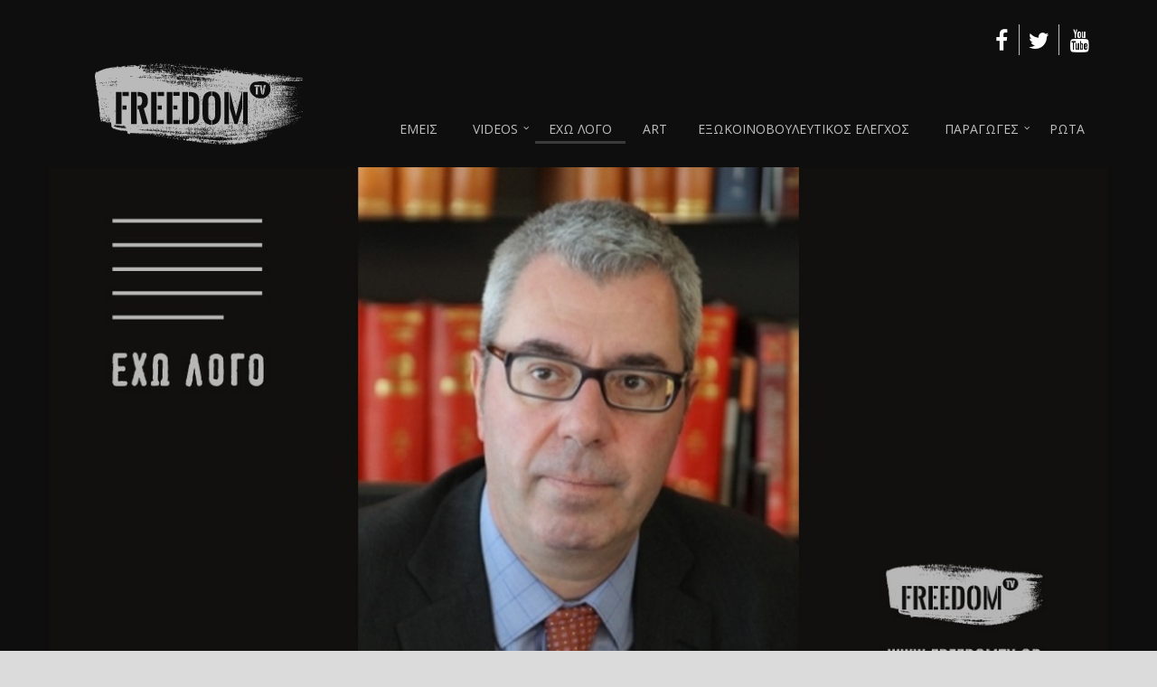

--- FILE ---
content_type: text/html; charset=UTF-8
request_url: https://freedomtv.gr/post.php?p=40
body_size: 5649
content:

<!DOCTYPE html>

<html lang="el">

<head>
    <!-- Global site tag (gtag.js) - Google Analytics -->
    <script async src="https://www.googletagmanager.com/gtag/js?id=UA-112993189-1"></script>
    <script>
        window.dataLayer = window.dataLayer || [];
        function gtag(){dataLayer.push(arguments);}
        gtag('js', new Date());
        gtag('config', 'UA-112993189-1');
    </script>
    <meta http-equiv="Content-Type" content="text/html; charset=utf-8">
    <title>ΕΧΩ ΛΟΓΟ - Ανεξάρτητη ή χειραγωγούμενη δικαιοσύνη; - freedomtv.gr</title>
    <meta name="description" content="γράψε κάτι που αξίζει να διαβαστεί ή κάνε κάτι που αξίζει να γραφτεί">
    <meta name="viewport" content="width=device-width, initial-scale=1">
    <!-- Twitter Card metadata -->
    <meta name="twitter:card" content="summary">
    <meta name="twitter:title" content="ΕΧΩ ΛΟΓΟ - Ανεξάρτητη ή χειραγωγούμενη δικαιοσύνη; - freedomtv.gr">
    <meta name="twitter:description" content="γράψε κάτι που αξίζει να διαβαστεί ή κάνε κάτι που αξίζει να γραφτεί">
    <meta name="twitter:image" content="https://www.freedomtv.gr/v1/data/img/posts/40.jpg">
    <!-- Open Graph metadata -->
    <meta property="og:url" content="https://www.freedomtv.gr/post.php?p=40">
    <meta property="og:type" content="article">
    <meta property="og:title" content="ΕΧΩ ΛΟΓΟ - Ανεξάρτητη ή χειραγωγούμενη δικαιοσύνη; - freedomtv.gr">
    <meta property="og:description" content="γράψε κάτι που αξίζει να διαβαστεί ή κάνε κάτι που αξίζει να γραφτεί">
    <meta property="og:image" content="https://www.freedomtv.gr/v1/data/img/posts/40.jpg">
    <meta property="og:image:width" content="1170">
    <meta property="og:image:height" content="625">
	<!-- Favicon -->
	<link rel="apple-touch-icon" sizes="57x57" href="apple-icon-57x57.png">
	<link rel="apple-touch-icon" sizes="60x60" href="apple-icon-60x60.png">
	<link rel="apple-touch-icon" sizes="72x72" href="apple-icon-72x72.png">
	<link rel="apple-touch-icon" sizes="76x76" href="apple-icon-76x76.png">
	<link rel="apple-touch-icon" sizes="114x114" href="apple-icon-114x114.png">
	<link rel="apple-touch-icon" sizes="120x120" href="apple-icon-120x120.png">
	<link rel="apple-touch-icon" sizes="144x144" href="apple-icon-144x144.png">
	<link rel="apple-touch-icon" sizes="152x152" href="apple-icon-152x152.png">
	<link rel="apple-touch-icon" sizes="180x180" href="apple-icon-180x180.png">
	<link rel="icon" type="image/png" sizes="192x192" href="android-icon-192x192.png">
	<link rel="icon" type="image/png" sizes="32x32" href="favicon-32x32.png">
	<link rel="icon" type="image/png" sizes="96x96" href="favicon-96x96.png">
	<link rel="icon" type="image/png" sizes="16x16" href="favicon-16x16.png">
	<link rel="manifest" href="manifest.json">
	<meta name="msapplication-TileColor" content="#ffffff">
	<meta name="msapplication-TileImage" content="ms-icon-144x144.png">
	<meta name="theme-color" content="#ffffff">
    <!-- JS / CSS -->
    <script src="https://code.jquery.com/jquery-3.2.1.slim.min.js"></script>
    <link href="https://cdnjs.cloudflare.com/ajax/libs/normalize/7.0.0/normalize.min.css" rel="stylesheet" type="text/css">
    <link href="https://cdnjs.cloudflare.com/ajax/libs/font-awesome/4.7.0/css/font-awesome.css" rel="stylesheet" type="text/css">
    <!-- Sharetastic -->
    <link href="lib/sharetastic/sharetastic.css" rel="stylesheet" type="text/css">
    <script src="lib/sharetastic/sharetastic.js"></script>
	<!-- Lity -->
    <link href="lib/lity/lity.css" rel="stylesheet">
    <script src="lib/lity/lity.js" type="text/javascript"></script>
    <!-- Custom CSS -->
    <link href="view/css/color.css" rel="stylesheet" type="text/css">
    <link href="view/css/responsive.css" rel="stylesheet" type="text/css">
</head>

<body class="type_article">
    <div class="body">
		<header>
	<div class="logo">
		<a href="https://www.freedomtv.gr/"><img src="view/img/logo.svg" alt="freedomtv.gr"></a>
	</div>
	<div class="social">
		<a class="facebook" href="https://www.facebook.com/freedomtvgr-177689172986637/"><i class="fa fa-facebook"></i></a>
		<a class="twitter" href="https://twitter.com/freedomtv_gr"><i class="fa fa-twitter"></i></a>
		<a class="youtube" href="https://www.youtube.com/channel/UCxJlmLkFwmUyYOjNELhk1CA"><i class="fa fa-youtube"></i></a>
	</div>
	<div class="menu">
		<ul>
			<li class=""><a href="page.php?p=1">ΕΜΕΙΣ</a></li>
			<li class="more">
				<a href="#">VIDEOS</a>
				<ul>
					<li><a href="videos.php?c=1">FREEDOM VIDEOS</a></li>
					<li><a href="videos.php?c=2">ΜΝΗΜΟrandum</a></li>
					<li><a href="videos.php?c=3">ΤΟ ΔΙΚΟ ΣΟΥ VIDEO</a></li>
				</ul>
			</li>
			<li class="selected"><a href="posts.php?c=1">ΕΧΩ ΛΟΓΟ</a></li>
			<li class=""><a href="posts.php?c=2">ART</a></li>
			<li class=""><a href="videos.php?c=9">ΕΞΩΚΟΙΝΟΒΟΥΛΕΥΤΙΚΟΣ ΕΛΕΓΧΟΣ</a></li>
			<li class="more">
				<a href="#">ΠΑΡΑΓΩΓΕΣ</a>
				<ul>
					<li><a href="plus.php">+ΕΡΓΑΣΙΕΣ</a></li>
					<li><a href="#">SECRET FREEDOM FILES</a></li>
					<li><a href="channel.php">CHANNEL FREEDOM</a></li>
				</ul>
			</li>
			<li class=""><a href="page.php?p=2">ΡΩΤΑ</a></li>
		</ul>
	</div>
</header>
		
        <!-- FEATURED IMAGE -->
        <section class="mainvideo">
            <div class="box">
                <img src="data/img/posts/40.jpg" alt="&#197;&#215;&#217;&nbsp;&#203;&#207;&#195;&#207;">
                <!--a href="#mainvideo"></a-->
            </div>
        </section>
        <!-- /FEATURED VIDEO -->
        
        <!-- TITLE -->
        <section class="article_thiscategory">
            <h2>&#197;&#215;&#217;&nbsp;&#203;&#207;&#195;&#207;&nbsp;<span><img src="view/img/exo_logo.png" alt="&#197;&#215;&#217;&nbsp;&#203;&#207;&#195;&#207;"></span></h2>
            <h4>γράψε κάτι που αξίζει να διαβαστεί ή κάνε κάτι που αξίζει να γραφτεί</h4>
        </section>
        <!-- /TITLE -->
        
        <!-- TEXT -->
        <section class="article_text">
            <h1>Ανεξάρτητη ή χειραγωγούμενη δικαιοσύνη;</h1>
            <h4><span class="author">Του Θόδωρου Μαντά, Δικηγόρου</span></h4>
			<h4 class="article_date">28/02/2018</h4>
            <div class="text">
                <p>Η αρχή της διάκρισης των εξουσιών καθώς και η εμφάνιση της σύγχρονης αστικής δημοκρατίας αποτέλεσαν τους θεμέλιους λίθους, ώστε να σχηματισθεί η δικαστική ανεξαρτησία ως αρχή του δικαίου, προστατευόμενη σήμερα με το άρθρο 87 του ισχύοντος ελληνικού Συντάγματος, που κηρύσσει την ανεξαρτησία των δικαιοδοτικών οργάνων. Είναι όμως πράγματι ανεξάρτητη η Δικαιοσύνη σήμερα; </p>
<p>Αρνητική σίγουρα θα ήταν η απάντηση του μέσου Έλληνα πολίτη. Το ζοφερό κλίμα των σφοδρότατων αντιπαραθέσεων της κυβέρνησης με τη δικαιοσύνη οδήγησε αιτιακά σε αυτό το κλίμα ανασφάλειας. Βιώνουμε χαλεπούς καιρούς όπου το κοινό αίσθημα δικαιοσύνης έχει διαιρεθεί σε «στρατόπεδα» και η εμπιστοσύνη των πολιτών στην εκτελεστική και νομοθετική εξουσία εξατμίζεται, τραυματίζοντας ανεπανόρθωτα το Κράτος Δικαίου. </p>
<p>Η ανεξαρτησία των δικαστών από την εκτελεστική εξουσία θα έπρεπε να αποκλείει κάθε ιεραρχικό έλεγχο, προληπτικό ή κατασταλτικό, διοικητικού οργάνου πάνω στους δικαστές κατά την άσκηση των δικαιοδοτικών τους καθηκόντων και στα δικαστήρια ως δικαιοδοτικών οργάνων. </p>
<p>Οι προσπάθειες, όμως, παρέμβασης της εκτελεστικής εξουσίας στην απονομή της δικαιοσύνης αποτελούν λογικό επόμενο ενός παρωχημένου πολιτικού συστήματος, με εξουθενωτικά βραδύρρυθμες διαρθρωτικές αλλαγές, χωρίς την αντίστοιχα εκσυγχρονισμένη οργανωτική δομή, ώστε να υπάρχει επαρκής έλεγχος των παράτυπων αυτών προσπαθειών. Με μία ελληνική κοινωνία σε πλήρη αναστάτωση και εν μέσω οικονομικής κατάρρευσης της χώρας, θα έλεγε κανείς ότι είναι ιδανικές οι συνθήκες για να ευδοκιμήσουν τέτοιες παρεμβάσεις, αφού τα βλέμματα είναι στραμμένα προς πολλές κατευθύνσεις – ή μάλλον «μέτωπα» – που πλήττουν την ανεξαρτησία των εξουσιών. </p>
<p>Αλλά και σε θεσμικό επίπεδο, ο νομοθέτης έχει αφήσει περιθώρια παρέμβασης στη δικαιοσύνη και νόθευσης της λειτουργικής ανεξαρτησίας αυτής. Κατά το άρθρο 90 §5 του Συντάγματος:  «προαγωγές στις θέσεις του προέδρου και του αντιπροέδρου του Συμβουλίου της Επικρατείας, του Αρείου Πάγου και του Ελεγκτικού Συνεδρίου ενεργούνται με προεδρικό διάταγμα που εκδίδεται ύστερα από πρόταση του Υπουργικού Συμβουλίου». Πώς είναι δυνατόν να αναζητούμε λοιπόν την θεσμική ανεξαρτησία της δικαιοσύνης, όταν δεν είναι στο χέρι των δικαστικών λειτουργών να εκλέξουν τα ανώτατα στελέχη τους; Όταν εκείνοι που ηγούνται του Δικαστικού Σώματος και διαμορφώνουν με αποφασιστικό τρόπο την κατεύθυνση της δικαιοσύνης προάγονται μετά από υπόδειξη της εκάστοτε κυβέρνησης; </p>

<p>Από την άλλη μεριά, εξίσου σημαντικό πρόβλημα είναι και το ίδιο το μοντέλο οργάνωσης της δικαιοσύνης, το οποίο είναι παρωχημένο και οι διαδικασίες εκσυγχρονισμού του ή εξωραϊσμού του είναι δύσκολο να βελτιώσουν  τη βιωσιμότητα και τη λειτουργικότητα του συστήματος. Για να αλλάξει το τοπίο και να εξυγιανθεί ο θεσμικός ρόλος της δικαιοσύνης, θα πρέπει να συσπειρωθεί το Δικαστικό Σώμα και με το θάρρος και την παρρησία, που από τα αρχαία χρόνια απαντώνται σε αυτόν τον τόπο, να απωθήσει κάθε δόλια προσπάθεια, κάθε παρεμβατική συμπεριφορά, με εκκωφαντικό τρόπο, ώστε να αποκτήσει και πάλι το λαϊκό έρεισμα. </p>

<p>Είναι αυτονόητο δε, ότι τόσο η ερμηνεία όσο και η εφαρμογή του Νόμου λαμβάνουν χώρα εντός ενός συγκεκριμένου κοινωνικού πλαισίου που διαπνέει την εκάστοτε εποχή. Κατά συνέπεια είναι εξίσου αυτονόητο ότι οι εκπρόσωποι της δικαστικής εξουσίας θα πρέπει να λαμβάνουν υπόψιν τις συνθήκες αυτές, όταν καλούνται να δικαιοδοτήσουν, γιατί μόνο έτσι μπορεί η δικαιοσύνη να εκπληρώσει το ρόλο της με κοινωνική συνείδηση και ευαισθησία. Η διάκριση ωστόσο μεταξύ νομοθετικής, εκτελεστικής και δικαστικής εξουσίας, όπως αυτή προβλέπεται στο άρθρο 26 του Συντάγματος, παραμένει η μόνη ρυθμιστική αρχή  ενός κράτους που δύναται να θωρακίσει με τον ασφαλέστερο τρόπο το δημοκρατικό πολίτευμα που  αρμόζει σε μια ευνομούμενη και κοινωνικά προηγμένη κοινωνία. </p>            </div>
            <div class="sharetastic sharetastic--simple"></div>
        </section>
        <!-- /TEXT -->
        
        <!-- INFO -->
        <section class="article_info">
							<a href="page.php?p=3" data-lity>ΕΧΩ ΛΟΓΟ - ΟΔΗΓΙΕΣ</a>
			        </section>
        <!-- /INFO -->
        
        <!-- SIMILAR -->
                    <span>&nbsp;</span>
                <!-- /SIMILAR -->
        
        
<!-- ΤΙ ΓΙΝΕΤΑΙ? - ΕΧΩ ΛΟΓΟ -->
<section class="news" >
	<div class="box atzenta">
		<h2 class="header">&#212;&#201;&nbsp;&#195;&#201;&#205;&#197;&#212;&#193;&#201;&#63;&nbsp;<span><img src="view/img/ti_ginetai.png" style="height: 35px; vertical-align: text-bottom;" alt="ΤΙ ΓΙΝΕΤΑΙ?"></span></h2>
		<div class="items">
					</div>
	</div>
	<div class="box arthra">
		<h2 class="header"><a href="posts.php?c=1">&#197;&#215;&#217;&nbsp;&#203;&#207;&#195;&#207;&nbsp;<span><img src="view/img/exo_logo.png" style="height: 35px; vertical-align: text-bottom;" alt="ΕΧΩ ΛΟΓΟ"></span></a></h2>
		<div class="items">
							<a href="post.php?p=290" class="item">
					<span class="title">Για το νέο σκάνδαλο υποκλοπών και την Κυβερνητική-Πρωθυπουργική ευθύνη</span>
					<span class="date">Ζωή Κωνσταντοπούλου, 8 Αυγούστου 2022</span>
				</a>
							<a href="post.php?p=289" class="item">
					<span class="title">5 ΙΟΥΛΙΟΥ 2015- 5 ΙΟΥΛΙΟΥ 2022: Να μην ξεχάσουμε την Ιστορία μας. Και να μην αφήσουμε να ξεχαστεί.</span>
					<span class="date">Ζωή Κωνσταντοπούλου, 5 Ιουλίου 2022</span>
				</a>
							<a href="post.php?p=288" class="item">
					<span class="title">Μερικά ερωτήματα για την πρόσκληση προς τον Β. Ζελένσκι να μιλήσει στην Ελληνική Βουλή</span>
					<span class="date">Ζωή Κωνσταντοπούλου, 7 Απριλίου 2022</span>
				</a>
							<a href="post.php?p=287" class="item">
					<span class="title">Μήπως κάτι ξεχάσαμε; Δυο λόγια για την Ειρήνη</span>
					<span class="date">Ζωή Κωνσταντοπούλου, 3 Μαρτίου 2022</span>
				</a>
							<a href="post.php?p=283" class="item">
					<span class="title">«Είμαι από τη Βόρεια Εύβοια»</span>
					<span class="date">Λίνα Αλεξίου, 12 Σεπτεμβρίου 2021</span>
				</a>
					</div>
	</div>
</section>
<!-- /ΤΙ ΓΙΝΕΤΑΙ? - /ΕΧΩ ΛΟΓΟ -->
    </div>
    
    <footer>
    <div class="items">
        <div class="item logo">
            <img src="view/img/logo.svg" alt="Freedom TV">
        </div>
        <div class="item footermenu">
            <h3>ΜΕΝΟΥ</h3>
            <a href="videos.php?c=1">FREEDOM VIDEOS</a>
			<a href="videos.php?c=9">ΕΞΩΚΟΙΝΟΒΟΥΛΕΥΤΙΚΟΣ ΕΛΕΓΧΟΣ</a>
			<a href="videos.php?c=2">ΜΝΗΜΟrandum</a>
            <a href="videos.php?c=3">ΤΟ ΔΙΚΟ ΣΟΥ VIDEO</a>
            <a href="posts.php?c=1">ΕΧΩ ΛΟΓΟ</a>
            <a href="posts.php?c=2">ART</a>
            <a href="plus.php">+ΕΡΓΑΣΙΕΣ</a>
            <a href="#">SECRET FILES</a>
            <a href="channel.php">CHANNEL FREEDOM</a>
        </div>
        <div class="item news">
            <!--h3>ΝΕΑ</h3>
            <a href="#">lorem ipsum dolor sit amet, consectetur adipiscing elit</a-->
        </div>
        <div class="item contact">
            <!--h3>ΕΠΙΚΟΙΝΩΝΙΑ</h3-->
            <div class="text">
                
                <a class="ask" href="page.php?p=2">ΡΩΤΑ</a>
            </div>
        </div>
        <div class="item socialmedia">
            <h3>SOCIAL MEDIA</h3>
            <a href="https://www.facebook.com/freedomtvgr-177689172986637/" class="facebook"><i class="fa fa-facebook"></i></a>
            <a href="https://twitter.com/freedomtv_gr" class="twitter"><i class="fa fa-twitter"></i></a>
            <a href="https://www.youtube.com/channel/UCxJlmLkFwmUyYOjNELhk1CA" class="youtube"><i class="fa fa-youtube"></i></a>
        </div>
    </div>
</footer>
    
    <!-- Start of StatCounter Code for Default Guide -->
    <script type="text/javascript">
        var sc_project=11606522;
        var sc_invisible=0;
        var sc_security="a99691b9";
        var scJsHost = (("https:" == document.location.protocol) ? "https://secure." : "http://www.");
        
        document.write("<sc"+"ript type='text/javascript' src='" + scJsHost+ "statcounter.com/counter/counter.js'></"+"script>");
    </script>
    <noscript>
        <div class="statcounter">
            <a title="Web Analytics" href="http://statcounter.com/" target="_blank">
                <img class="statcounter" src="//c.statcounter.com/11606522/0/a99691b9/0/" alt="Web Analytics">
            </a>
        </div>
    </noscript>
    <!-- End of StatCounter Code for Default Guide -->
    
    <!-- Sharetastic Init -->
    <script>
        $('.sharetastic').sharetastic();
    </script>
</body>

</html>

--- FILE ---
content_type: text/css
request_url: https://freedomtv.gr/view/css/color.css
body_size: 3842
content:
@import url('https://fonts.googleapis.com/css?family=Open+Sans:400,800&subset=greek-ext');

@font-face {
    font-family: 'pffragment_regular';
    src: url('fonts/pffragment_regular-webfont.eot');
    src: url('fonts/pffragment_regular-webfont.eot?#iefix') format('embedded-opentype'),
         url('fonts/pffragment_regular-webfont.woff2') format('woff2'),
         url('fonts/pffragment_regular-webfont.woff') format('woff'),
         url('fonts/pffragment_regular-webfont.ttf') format('truetype'),
         url('fonts/pffragment_regular-webfont.svg#pffragment_regularregular') format('svg');
    font-weight: normal;
    font-style: normal;
}

body, div, p, input, textarea {
    font-family: 'Open Sans', Arial, Sans-Serif;
}

body {
	background: url('../img/background.gif') center top no-repeat #dbdbdb;
	background-size: 100% 750px;
}

.body {
	width:1170px;
	margin: 0px auto;
}

.statcounter {
    display: none;
}

a {
	text-decoration: none;
}


/* HEADER */

header {
	min-height: 185px;
	position: relative;
}

header a {
	color: #ffffff;
}

header .logo {
	position: absolute;
	top: 70px;
	left:50px;
	width:230px;
}

header .logo img {
	width: 100%;
	max-width: 230px;
}

header .social {
	position: absolute;
	top: 30px;
	right: 20px;
	font-size: 25px;
	color: #bfbfbf;
}

header .social .youtube {
	padding-left: 5px;
}

header .social .facebook {
	padding-right: 5px;
}

header .social .twitter {
	border-left: 1px solid #bfbfbf;
	padding: 0px 10px;
	border-right: 1px solid #bfbfbf;
}

header .menu {
	position: absolute;
	right: 10px;
	bottom:10px;
}

header ul li {
	display: inline-block;
	padding: 5px 5px;
	margin: 0px;
	color: #bfbfbf;
}

header ul li a {
	padding-left: 10px;
	padding-right: 10px;
	font-size: 14px;
	color:inherit;
	-webkit-transition: all 0.3s;transition: all 0.3s;
}

header li.more {
	position: relative;
	padding-left: 10px;
}

header li.more:after {
	content: "\f107";
	font-family: FontAwesome;
	font-style: normal;
	font-weight: normal;
	text-decoration: inherit;
	position: absolute;
	font-size: 10px;
	color: #dbdbdb;
	top:8px;
	right:3px;
}

header li.more ul {
	display: none;
}

header li.more:hover ul, 
header li.more a:hover ul, 
header li.more a ul:hover {
	display: block;
} 

header li.more ul {
	position: absolute;
	top:23px;
	margin-top: 5px;
	z-index: 500;
	padding-left: 0px;
	background: white;
	border-top: 5px solid rgba(0,0,0,0);
	-webkit-transition: all 0.3s;transition: all 0.3s;
}

header li.more ul li {
	padding: 0px;
	display:block;
	white-space: nowrap;
}

header li.more ul li a {
	display: block;
	padding: 10px 5px;
	padding-left: 9px;
	padding-right: 10px;
	color: black;
	-webkit-transition: all 0.3s;transition: all 0.3s;
	font-size: 13px;
}

header li.more ul li a:hover {
	background: #dbdbdb;
	color: black;
}

header li.selected {
	/* background: #3a3a3a; */
	/* color:white; */
    border-bottom: 3px solid #3a3a3a;
}

header li.about {
	background: #3a3a3a;
	color:white;
    border-bottom: 3px solid #3a3a3a;
}


/* SECTIONS */

section {
	padding: 50px;
	margin:0px 50px;
}

section > h2 {
    font-family: 'pffragment_regular', Arial, sans-serif;
    font-size: 180%;
    font-weight: normal;
    color: white;
}

section > h2 a {
    color: white;
}

section > h2 a:hover {
    color: #f2f2f2;
}

section > h2 img {
    height: 40px;
    vertical-align: text-bottom;
}

section.mainvideo {
	width: 100%;
	z-index: 10;
	padding: 0px;
	margin:0px;
}

section.mainvideo .box {
	position: relative;
	/* background: #000000; */ /* #85e801; */
	width: 100%;
	/* height: 625px; */
    max-height: 655px;
	height: auto;
}

section.mainvideo .box img {
	background: #ffffff; /* #85e801; */
	width: 100%;
	/* height: 625px; */
    max-height: 655px;
    height: auto;
}

section.mainvideo .box a {
	position: absolute;
	display: block;
	width: 100%;
	height: 100%;
	background:url('../img/playBig.png') center center no-repeat;
	opacity: 0.5;
	-webkit-transition: all 0.3s;
	transition: all 0.3s;
}

section.mainvideo .box  a:hover {
	opacity: 1;
}

section.videos {
	position: relative;
	top: -10px;
	margin:0px 50px;
	z-index: 20;
	background:url('../img/background.gif') center top no-repeat ;
	background-size: 100% 350px;
}

section.videos .gallery {
	width: 90%;
	margin: 0px auto;
}

section.videos .gallery .box .items {
	text-align: center;
}

section.videos .gallery .box .items .item {
	display: inline-block;
	width: 28%;
	background: white;
	margin: 0px 10px;
}

section.videos .gallery .box .items .item .video {
	position: relative;
	height: 160px;
}

section.videos .gallery .box .items .item .video img {
	position: relative;
	display: block;
	background: #f2f2f2; /* #85e801; */
	width: 100%;
	height: 160px;
}

section.videos .gallery .box .items .item .video a {
	position: absolute;
	top: 0px;
	display: block;
	width: 100%;
	height: inherit;
	background:url('../img/playBig.png') center center no-repeat;
	background-size: 60px;
	opacity: 0.5;
	-webkit-transition: all 0.3s;transition: all 0.3s;
}

section.videos .gallery .box .items .item .video a:hover {
	opacity: 1;
}

section.videos .gallery .box .items .item .text h2 {
	color: #000000;
	margin-bottom: 0px;
}

section.videos .gallery .box .items .item .text h2:after {
	content: " - ";
	display: block;
	font-weight: normal;
	color:#666666;
}

section.videos .gallery .box .items .item .text h3 {
	color: #000000;
	margin-bottom: 0px;
}

section.videos .gallery .box .items .item .text h3:after {
	content: " - ";
	display: block;
	font-weight: normal;
	color:#666666;
}

section.videos .gallery .box .items .item .text {
	text-align: left;
	padding: 10px;
	padding-bottom: 20px;
	font-size: 13px;
	color: #666666;
	height: 130px;
}

section.videos .gallery .box .items .item .text a, 
section.videos .gallery .box .items .item .text a:visited, 
section.videos .gallery .box .items .item .text a:hover, 
section.videos .gallery .box .items .item .text a:active {
	color: #666666;
    outline: none;
}

section.videos .gallery .box .items .item .text .date {
	margin-top: 5px;
}


/* SHMERA */

section.sansimera {
    position: relative;
    top: -20px;
    margin: 0px 50px;
    z-index: 20;
    background: url('../img/background.gif') center top no-repeat;
    background-size: 100% 350px;
}

section.sansimera .gallery {
	width: 90%;
	margin: 0px auto;
}

section.sansimera .gallery .box .items {
	text-align: center;
}

section.sansimera .gallery .box .items .item {
	display: inline-block;
	width: 28%;
	background: white;
	margin: 0px 10px;
}

section.sansimera .gallery .box .items .item .video {
	position: relative;
	height: 160px;
}

section.sansimera .gallery .box .items .item .video img {
	position: relative;
	display: block;
	background: #f2f2f2; /* #85e801; */
	width: 100%;
	height: 160px;
}

section.sansimera .gallery .box .items .item .video a {
	position: absolute;
	top: 0px;
	display: block;
	width: 100%;
	height: inherit;
	background:url('../img/playBig.png') center center no-repeat;
	background-size: 60px;
	opacity: 0.5;
	-webkit-transition: all 0.3s;transition: all 0.3s;
}

section.sansimera .gallery .box .items .item .video a:hover {
	opacity: 1;
}

section.sansimera .gallery .box .items .item .text h2 {
	color: #000000;
	margin-bottom: 0px;
}

section.sansimera .gallery .box .items .item .text h2:after {
	content: ' - ';
	display: block;
	font-weight: normal;
	color:#666666;
}

section.sansimera .gallery .box .items .item .text h3 {
	color: #000000;
	margin-bottom: 0px;
}

section.sansimera .gallery .box .items .item .text h3:after {
	content: " - ";
	display: block;
	font-weight: normal;
	color:#666666;
}

section.sansimera .gallery .box .items .item .text {
	text-align: left;
	padding: 10px;
	padding-bottom: 20px;
	font-size: 13px;
	color: #666666;
	height: 130px;
}

section.sansimera .gallery .box .items .item .text a, 
section.sansimera .gallery .box .items .item .text a:visited, 
section.sansimera .gallery .box .items .item .text a:hover, 
section.sansimera .gallery .box .items .item .text a:active {
	color: #666666;
    outline: none;
}

section.sansimera .gallery .box .items .item .text .date {
	margin-top: 5px;
}


/* NEWS */

section.news {
    position: relative;
    top: 10px;
	padding: 0px;
	padding-bottom: 20px;
}

section.news .box {
	padding: 0px;
 	width: calc(50% - 10px);
 	display: inline-block;
 	vertical-align: top;
}

section.news .box.atzenta {
	margin-right: 10px;
}

section.news .box.arthra {
	margin-left: 5px;	
}

section.news .box h2.header {
    font-family: 'pffragment_regular', Arial, sans-serif;
    font-size: 180%;
    background: white;
	margin: 0px;
	margin-bottom: 2px;
	border-bottom: 2px solid #cccccc;
	padding: 20px 10px;
}

section.news .box h2.header a {
    color: black;
}

section.news .box h2.header a:hover {
    color: #262626;
}

section.news .items {
	padding-bottom: 20px;
}

section.news .items a.item {
	display: block;
	background: #ebebeb;
	padding: 20px 10px;
	margin-bottom: 2px;
	border-bottom: 2px solid #cccccc;
	color: black;
	font-weight: 800;
}

section.news .items a.item span.date {
	font-weight: normal;
	display: block;
	font-size: 15px;
	margin-top: 5px;
}


/* KATHIMERINOTITA */

section.day {
	position: relative;
	top: -30px; /* 0px; */
	margin: 0px 50px;
	/* margin-bottom: 50px; */
	z-index: 20;
	background: url('../img/background.gif') center top no-repeat ;
	background-size: 100% 350px;
}

section.day .gallery {
	width: 90%;
	margin: 0px auto;	
}

section.day .gallery .box .items {
	text-align: center;
}

section.day .gallery .box .items .item {
	display: inline-block;
	width: 28%;
	background: white;
	margin: 0px 10px;
}

section.day .gallery .box .items .item .video {
	position: relative;
	height: 160px;
}

section.day .gallery .box .items .item .video img {
	position: relative;
	display: block;
	background: #f2f2f2; /* #85e801; */
	width: 100%;
	height: 160px;
}

section.day .gallery .box .items .item .video a {
	position: absolute;
	top: 0px;
	display: block;
	width: 100%;
	height: inherit;
	background:url('../img/playBig.png') center center no-repeat;
	background-size: 60px;
	opacity: 0.5;
	-webkit-transition: all 0.3s;transition: all 0.3s;
}

section.day .gallery .box .items .item .video a:hover {
	opacity: 1;
}

section.day .gallery .box .items .item .text h2 {
	color: #000000;
	margin-bottom: 0px;
}

section.day .gallery .box .items .item .text h2:after {
	content: ' - ';
	display: block;
	font-weight: normal;
	color:#666666;
}

section.day .gallery .box .items .item .text h3 {
	color: #000000;
	margin-bottom: 0px;
}

section.day .gallery .box .items .item .text h3:after {
	content: " - ";
	display: block;
	font-weight: normal;
	color:#666666;
}

section.day .gallery .box .items .item .text {
	text-align: left;
	padding: 10px;
	padding-bottom: 20px;
	font-size: 13px;
	color: #666666;
	height: 130px;
}

section.day .gallery .box .items .item .text a, 
section.day .gallery .box .items .item .text a:visited, 
section.day .gallery .box .items .item .text a:hover, 
section.day .gallery .box .items .item .text a:active {
	color: #666666;
    outline: none;
}

section.day .gallery .box .items .item .text .date {
	margin-top: 5px;
}


/* ΤΕΧΝΗ */

section.art {
	position: relative;
	top: -40px;
	margin: 0px 50px;
	margin-bottom: 50px;
	z-index: 20;
	background: url('../img/background.gif') center top no-repeat ;
	background-size: 100% 350px;
	padding-bottom: 0px;
}

section.art .gallery {
	width: 90%;
	margin: 0px auto;	
}

section.art .gallery .box .items {
	text-align: center;
}

section.art .gallery .box .items .item {
	display: inline-block;
	width: 100%;
	background: white;
	margin: 0px 10px;
}

section.art .gallery .box .items .item .video {
	position: relative;
	/* height: 450px; */
    max-height: 450px;
}

section.art .gallery .box .items .item .video img {
	position: relative;
	display: block;
	background: #f2f2f2; /* #85e801; */
	width: 100%;
	/* height: 450px; */
    height: auto;
    max-height: 450px;
}

section.art .gallery .box .items .item .video a {
	position: absolute;
	top: 0px;
	display: block;
	width: 100%;
	height: 100%;
	/* background:url('../img/playBig.png') center center no-repeat; */
	background-size: 60px;
	opacity: 0.5;
	-webkit-transition: all 0.3s;transition: all 0.3s;
}

section.art .gallery .box .items .item .video a:hover {
	opacity: 1;
}

section.art .gallery .box .items .item .text h2 {
	color: #000000;
	margin-bottom: 0px;
}

section.art .gallery .box .items .item .text h2:after {
	content: ' - ';
	display: block;
	font-weight: normal;
	color:#666666;
}

section.art .gallery .box .items .item .text {
	text-align: left;
	padding: 10px;
	padding-bottom: 20px;
	font-size: 13px;
	color: #666666;
}

section.art .gallery .box .items .item .text a, 
section.art .gallery .box .items .item .text a:visited, 
section.art .gallery .box .items .item .text a:hover, 
section.art .gallery .box .items .item .text a:active {
	color: #666666;
    outline: none;
}

section.art .gallery .box .items .item .text .date {
	margin-top: 5px;
}


/* BUTTONS */

section.buttons  {
    position: relative;
    top: -50px;
    margin: 0px 50px;
    margin-bottom: 50px;
    z-index: 20;
    background: url('../img/background.gif') center top no-repeat;
    background-size: 100% 350px;
    padding-bottom: 0px;
}

section.buttons h2 {
	    

}

section.buttons .items a.item {
	font-family: 'pffragment_regular', Arial, sans-serif;
	display: inline-block;
	background: white;
	height: 300px;
	color: white;
	line-height: 300px;
	text-align: center;
	font-size: 28px;
	font-weight: bold;
	margin: 0px;
	margin-bottom: 10px;
	-webkit-transition: all 1s;transition: all 1s;
}

section.buttons .items a.item:nth-child(1) {
	width: calc(50% - 7px);
	/* background:url('../img/back1.jpg') center center no-repeat; */
	background: url('../img/synergasies.jpg') center center no-repeat;
	background-size: cover;
}

section.buttons .items a.item:nth-child(2) {
	width: calc(50% - 8px);
	margin-left: 5px;
	/* background:url('../img/back2.jpg') center center no-repeat; */
	background: url('../img/secret.jpg') center center no-repeat;
	background-size: cover;	
}


section.buttons .items a.item:hover {
	color: black;
}


/* CHANNELFREEDOM */

section.channelfreedom  {
    position: relative;
    top: -70px;
    margin: 0px 50px;
    z-index: 20;
    background: url('../img/background.gif') center top no-repeat;
    background-size: 100% 350px;
    padding-bottom: 0px;
}

section.channelfreedom h2 {
	    

}

section.channelfreedom .items a.item {
	font-family: 'pffragment_regular', Arial, sans-serif;
	display: inline-block;
	background: white;
	height: 500px;
	width: 100%;
	color: white;
	line-height: 500px;
	text-align: center;
	font-size: 38px;
	font-weight: bold;
	margin: 0px;
	margin-bottom: 10px;
	/* background:url('../img/back3.jpg') center center no-repeat; */
	background: url('../img/channel.jpg') center center no-repeat;
	background-size: cover;	
	-webkit-transition: all 1s;
	transition: all 1s;
}

section.channelfreedom .items a.item:hover {
	color: #dbdbdb;
}


/* ARTICLE */

section.article_thiscategory {
	position: relative;
	top: -10px;
	padding: 20px 50px;
	background: #0e0e0e;
	margin-bottom: 0px;
	max-height: 170px;
	height: auto;
}

section.article_thiscategory h2 {
	color:#bfbfbf;
}

section.article_text {
	position: relative;
	top: -50px;
	margin-top: 0px;
	border-bottom: 1px solid black;
}

section.article_text h1 {
	margin-top: 50px;
	color: #0e0e0e;
	font-size: 24px;
}

section.article_text .text {
	font-size: 18px; /* 16px; */
	line-height: 24px; /* 19px; */
}

section.article_text .text p {
	margin-bottom: 20px;
	}

section.article_text .social {
	padding-top: 20px;
}

section.article_text .social a {	
	font-size: 25px;
	color:#666666;
	padding: 0px 5px;
	-webkit-transition: all 0.3s;transition: all 0.3s;
}
section.article_text .social a:hover {	
	color: black;
}

section.article_info {
	padding: 0px;
	padding-bottom: 40px;
	border-bottom: 1px solid black;
}

section.article_info a {
	font-family: 'pffragment_regular', Arial, sans-serif;
	background: black;
	color: #dbdbdb;
	display: inline-block;
	padding: 20px 35px;
	-webkit-transition: all 0.3s;transition: all 0.3s;
}

section.article_info a:hover {
	background: white;
	color:black;
}

section.article_category {
	background: none;
	padding: 0px;
	padding-bottom: 40px;
	border-bottom: 1px solid black;
	margin-bottom: 40px;
}

section.article_category > h2 {
	padding: 0px;
	font-size: 16px;
	color: black;
	font-weight: bold;
	padding-bottom: 10px;
	border-bottom: 8px solid black;
	margin-bottom: 20px;
}

section.article_category .items {
}

section.article_category .items .item {
	background: white;
	height: 150px;
    margin-bottom: 10px;
}

section.article_category .items .item .video {
	display: inline-block;
	vertical-align: top;
	position: relative;
	width: 200px;
	height: inherit;
}

section.article_category .items .item .video_text {
	display: inline-block;
	vertical-align: top;
	max-height: 120px;
	overflow: hidden;
	padding-left: 10px;
	padding-top: 20px;
	width: calc(100% - 300px);
}

section.article_category .items .item .video_text h4 {
	color:#000000;
}

section.article_category .items .item .video_text a, 
section.article_category .items .item .video_text a:visited, 
section.article_category .items .item .video_text a:hover, 
section.article_category .items .item .video_text a:active {
	color: #666666;
    outline: none;
}

section.article_category .items .item .video img {
	position: relative;
	display: block;
	background: #f2f2f2; /* #85e801; */
	width: inherit;
	height: inherit;
}

section.article_category .items .item .video a {
	position: absolute;
	top: 0px;
	display: block;
	width: inherit;
	height: inherit;
	background:url('../img/playBig.png') center center no-repeat;
	background-size: 60px;
	opacity: 0.5;
	-webkit-transition: all 0.3s;transition: all 0.3s;
}

section.article_category .items .item .video a:hover {
	opacity: 1;
}


/* VIDEO_LIST */

section.article_videoslist {
	position: relative;
	top: -10px;
	padding: 20px 50px;
	background: #0e0e0e;
	margin-bottom: 0px;	
}

section.article_thiscategory h2, h4 {
	color:#bfbfbf;
}

section.article_videoslist .gallery {}

section.article_videoslist .items .item {
	display: inline-block;
	width: 310px;
	background: white;
	height: 400px;
	margin-bottom: 15px;
	margin-right: 10px;
	vertical-align: top;
}

section.article_videoslist .items .item:nth-child(3n) {
	margin-right: 0px;
}

section.article_videoslist .items .item .video {
	position: relative;
	width: 100%;
	height: 200px;
}

section.article_videoslist .items .item .text {
	/* max-height: 120px; */
    height: 170px;
	overflow: hidden;
	padding-left: 10px;
	padding-top: 20px;
}

section.article_videoslist .items .item .text h4 {
	color:#000000;
}

section.article_videoslist .items .item .video img {
	position: relative;
	display: block;
	background: #f2f2f2; /* #85e801; */
	width: inherit;
	height: inherit;
}

section.article_videoslist .items .item .video a {
	position: absolute;
	top: 0px;
	display: block;
	width: inherit;
	height: inherit;
	background:url('../img/playBig.png') center center no-repeat;
	background-size: 60px;
	opacity: 0.5;
	-webkit-transition: all 0.3s;transition: all 0.3s;
}

section.article_videoslist .items .item .video a:hover {
	opacity: 1;
}

section.article_videoslist .items .item .text {
	background: white;
	padding: 15px;
}

section.article_videoslist .gallery .box .items .item .text a, 
section.article_videoslist .gallery .box .items .item .text a:visited, 
section.article_videoslist .gallery .box .items .item .text a:hover, 
section.article_videoslist .gallery .box .items .item .text a:active {
	color: #666666;
    outline: none;
}


/* ARTICLES_LIST */

section.article_articleslist {
	position: relative;
	top: -20px;
	padding: 20px 50px;
	background: #565656; /* #0e0e0e; */
	margin-bottom: 0px;	
}

section.article_thiscategory h2, h4 {
	color: #bfbfbf;
}

section.article_text .author {
	color: #000000;
}

section.article_text h4.article_date {
	color: #000000;
	text-align: right;
}

section.article_articleslist .gallery {}

section.article_articleslist .items .item {
	display: inline-block;
	width: 310px;
	background: white;
	height: 400px;
	margin-bottom: 15px;
	margin-right: 10px;
	vertical-align: top;
}

section.article_articleslist .items .item:nth-child(3n) {
	margin-right: 0px;
}

section.article_articleslist .items .item .video {
	position: relative;
	width: 100%;
	height: 200px;
}

section.article_articleslist .items .item .text {
	/* max-height: 120px; */
    height: 170px;
	overflow: hidden;
	padding-left: 10px;
	padding-top: 20px;
}

section.article_articleslist .items .item .text h4 {
	color:#000000;
}

section.article_articleslist .items .item .video img {
	position: relative;
	display: block;
	background: #f2f2f2; /* #85e801; */
	width: inherit;
	height: inherit;
}

section.article_articleslist .items .item .video a {
	position: absolute;
	top: 0px;
	display: block;
	width: inherit;
	height: inherit;
	/* background:url('../img/playBig.png') center center no-repeat; */
	background-size: 60px;
	opacity: 0.5;
	-webkit-transition: all 0.3s;transition: all 0.3s;
}

section.article_articleslist .items .item .video a:hover {
	opacity: 1;
}

section.article_articleslist .items .item .text {
	background: white;
	padding: 15px;
}

section.article_articleslist .gallery .box .items .item .text a, 
section.article_articleslist .gallery .box .items .item .text a:visited, 
section.article_articleslist .gallery .box .items .item .text a:hover, 
section.article_articleslist .gallery .box .items .item .text a:active {
	color: #666666;
    outline: none;
}


/* SINGLE PAGE */

section.single_page {
	background:url('../img/background_page.gif') left bottom 50px no-repeat #eeeeee;
	background-size: 70%;

}

section.single_page > h2 {
	font-family: 'pffragment_regular', Arial, sans-serif;
	color: black;
	position: relative;
	margin-bottom: 50px;
}

section.single_page > h2 span {
	position: absolute;
	right: 0px;
	display: inline-block;
	width:150px;
	background:url('../img/logo_black.png') right top no-repeat;
	background-size: 120px;
	height: 50px;
}




section.single_page h6 {
	font-size: 17px;
	font-weight: normal;
}

section.single_page .text {
	font-size: 15px;
}

section.single_page .text a {
	font-size: 16px;
	color:black;
	font-weight: bold;
	text-decoration: underline;
}




section.ergasies {
	background:#262626;
}

section.ergasies .items .item {
	display: inline-block;
	background:#ffffff;
	width:472px;
	margin: 0px;
	padding: 0px;
	margin-right: 20px;
	margin-bottom: 25px;
	min-height: 300px;
}

section.ergasies .items .item .photo {
	text-align: center;
}

section.ergasies .items .item .photo img {
	
	max-width: 100%;
}

section.ergasies .items .item:nth-child(odd) {
	margin-right: 0px;
}


section.ergasies .items .item:nth-child(1) {
	width: 100%;
	height: 450px;
	margin-right: 0px;
	background: rgb(240,240,240);
}





section.freedom {
	background:#262626;
}

section.freedom .items .item {
	display: inline-block;
	background:#ffffff;
	width:472px;
	margin: 0px;
	padding: 0px;
	margin-right: 20px;
	margin-bottom: 25px;
	min-height: 300px;
}

section.freedom .items .item .photo {
	text-align: center;
}

section.freedom .items .item .photo img {
	
	max-width: 100%;
}

section.freedom .items .item:nth-child(odd) {
	margin-right: 0px;
}


section.freedom .items .item:nth-child(1) {
	width: 100%;
	height: 450px;
	margin-right: 0px;
	background: #fefaee;
}


/* CONTACT */

section.contact {
	background: #ffffff;
}

section.contact > h2 {
	color: black;
}

section.contact > h2 img {
    height: 30px;
    vertical-align: text-bottom;
}

section.contact .box {
	display: inline-block;
	width: 45%;
	vertical-align: top;
}

section.contact .box .social {
	margin-top: 30px;
	font-size: 25px;
}

section.contact .box .social a {
	color: #bfbfbf;
	-webkit-transition: all 0.3s;transition: all 0.3s;
}

section.contact .box .social a:hover {
	color: black;
}

section.contact .box h6 {
	margin: 0px;
	font-size: 14px;
	margin-bottom: 4px;
}

section.contact .address {
	margin: 0px;
	font-size: 12px;
	margin-bottom: 4px;
}

section.contact .box .line {
	display: inline-block;
	width: 100%;
	margin-bottom: 20px;
}

section.contact .box .line input, 
section.contact .box .line textarea {
	border:1px solid #bfbfbf;
	padding: 15px 12px;
	font-size: 11px;
	color:#666666;
	width: 100%;
	background: #ffffff;
}

section.contact .box .line.input_name,
section.contact .box .line.input_email,
section.contact .box .line.input_phone {
	width: 200px;
}

section.contact .box .line.input_phone {
	display: none;
}

section.contact .box .line.input_email {
	margin-left: 32px;
}

section.contact .box .line input.submit {
	width: 250px;
	background: #ffffff;
	color:#bfbfbf;
}

section.map {
	padding: 0px;
	margin: 0px;
	width: 1070px;
	margin: 0px auto;
}

section.map .map {
	width: 100%;
	background:#bfbfbf;
	min-height: 450px;
}


.type_video_list section.mainvideo {
	
}

.type_video_list section.mainvideo .text {
	padding-left: 20px;
	padding-top: 20px;
	color: white;
}

/*  SLICK ARROW CSS  */


.slick-arrow {
	font-size: 20px;
	background: none;
	border: 0px;
	position: absolute;
	color:white;
	top:50px;
}

.slick-prev.slick-arrow {
	left: -85px;
}

.slick-next.slick-arrow {
	right: -85px;
}

.slick-icon  {
	display: inline-block;
	height:70px;
	width: 70px;
}

.slick-icon.plus {
	background:url('../img/plus.svg') center center no-repeat;
}

.slick-icon.minus {
	background:url('../img/minus.svg') center center no-repeat;
}

footer {
	width: 100%;
	background: #0e0e0e;
	color:#cccccc;
	font-size: 12px;
}

footer a {
	text-decoration: none;
	color:#cccccc;
}

footer .items {
	width:100%;
	max-width:970px;
	margin: 0px auto;
}

footer .item {
	vertical-align:top;
	display: inline-block;
	width: 15%;
	min-height: 250px;
	padding: 0px;
	margin: 0px;
	color:#dbdbdb;
}

footer .item h3 {
	color: white;
}

footer .item.logo {
	width: 20%;
	padding-top: 30px;
}

footer .item.logo img {
	width: 150px;
}

footer .item.footermenu {
	width: 20%;
	padding-top: 20px;
}

footer .item.footermenu a {
	display: block;
	margin-bottom: 5px;
}

footer .item.news {
	width: 20%;
	padding-top: 20px;
}

footer .item.contact {
	width: 15%;
	padding-top: 20px;
}

footer .item.contact a.ask {
	font-family: 'pffragment_regular', Arial, sans-serif;
	margin-top: 20px;
	padding: 10px 20px;
	color: black;
	background: #dbdbdb;
	display: block;
	font-size: 19px;
	text-align: center;
	-webkit-transition: all 0.3s;transition: all 0.3s;
}

footer .item.contact a.ask:hover {
	background: black;
	color: #dbdbdb;
}

footer .item.socialmedia {
	width: 20%;
	padding-top: 20px;
	padding-bottom: 35px;
	text-align: center;
}

footer .item.socialmedia .youtube {
	padding-left: 5px;
}

footer .item.socialmedia .facebook {
	padding-right: 5px;
}

footer .item.socialmedia .twitter {
	border-left: 1px solid #bfbfbf;
	padding: 0px 10px;
	border-right: 1px solid #bfbfbf;
}

footer .item.socialmedia a {
	font-size: 20px;
}


/******/
/* VK */
/******************************************************************************/
section.article_videoslist .load-more {
	display: block;
	width: 100%;
	background: white;
	margin-bottom: 15px;
	margin-right: 10px;
	vertical-align: top;
}

section.article_videoslist .load-more a.more {
	font-family: 'pffragment_regular', Arial, sans-serif;
	margin-top: 20px;
	padding: 10px 20px;
	color: black;
	background: #dbdbdb;
	display: block;
	font-size: 19px;
	text-align: center;
	-webkit-transition: all 0.3s;
	transition: all 0.3s;
}

section.article_videoslist .load-more a.more:hover {
	background: black;
	color: #dbdbdb;
}


--- FILE ---
content_type: text/css
request_url: https://freedomtv.gr/view/css/responsive.css
body_size: 562
content:
.body {
    width: calc(100% - 30px);
    margin: 0 auto;
    max-width: 1170px;
}

@media screen and (max-width: 960px) {
	body {
		background-size: 100% 350px;
	}
	
	section {
        width: 100%;
        margin: 0px!important;
        box-sizing: border-box;
        padding: 0!important;
        top: 0;
        margin-bottom: 70px!important;
    }
    
    section > h2 {
        
    }
    
    
    header {
        width:100%;
    }
    header .logo {
        top:10px;
        left:10px;
        width:150px;
    }
    header .menu {
        right:auto;
    }
    
    header .menu ul {
        padding:0;
    }
    
    section.buttons .box .items a {
        width: 100%;
        display: block;
    }
    
    section.buttons .items a.item {
        /* height:auto; */
		height: 300px;
        width: 100%!important;
    }
    
    section.news {
        width:100%;
    }
    
    section.news .box {
        width:100%;
        margin:0;
        
    }
    
    section.news .box.arthra {
        margin:0;
    }
    
    section.article_text .text {
        width:100%;
    }
    
    section.article_thiscategory {
        padding:20px!important;
    }
    
    section.single_page {
        padding:20px!important;
    }
    
    	
	section.single_page h2 span {
    	display:none;
	}
    
    section.article_articleslist {
        background:none;
    }
    
    section.article_articleslist .items .item .video a {
        opacity:1;
            position: relative;
    }
    
    section.article_articleslist .items .item {
        width:100%;
        height:auto;
    }
    
    section.article_articleslist .items .item .video {
        height:auto;
    }
    
    section.article_articleslist .items .item .text {
        overflow:auto;
        height:auto;
    }
    
    section.article_videoslist > h2, 
    section.article_videoslist > h4 {
        padding:0;
        margin:0;
        padding:20px;
        background:black;
    }
    
    section.article_videoslist .items .item {
        width:100%;
    }
    
    section.article_videoslist .items .item {
        width:100%;
        height:auto;
    }
    
    section.article_videoslist .items .item  img {
        width:100%;
    }
    
    
    section.article_videoslist .items .item .video {
        height:auto;
    }
    
    section.article_videoslist .items .item .video a {
        height:100%;
    }
    
    section.article_videoslist .items .item .text {
        overflow:auto;
        height:auto;
        max-height: none;
    }
    
    section.article_category .items .item {
        height:auto;
    }
    
    section.article_category .items .item .video_text {
        display:block;
        overflow:none;
        max-height:none;
        width:80%;
        padding:10px;
    }
    
    section.article_category .items .item .video {
        width:100%;
    }
    
    section.article_category .items .item .video a {
        height:100%;
    }

    section.freedom .items .item {
        width:100%;
        height:auto;
    }
    
    section.freedom .items .item:nth-child(1) {
        height:auto;
    }
    
    footer .item.logo {
        width:100%;
        height:50px;
        min-height:50px;
        text-align:center;
    }
    
    footer .item.footermenu {
        width:calc(100% - 40px);
        padding:0 20px;
        min-height:auto;
        margin:0;
        padding-top:20px;
    }
    
    footer .item.news {
        display:none;
    }
    
    footer .item.contact {
        width:calc(100% - 40px);
        padding:0 20px;
        text-align:center;
        min-height:auto;
        padding-top:20px;
    }
    
    footer .item.socialmedia {
        width:100%;
        min-height:150px;
    }
	
  

    
    
}

--- FILE ---
content_type: image/svg+xml
request_url: https://freedomtv.gr/view/img/logo.svg
body_size: 127857
content:
<svg xmlns="http://www.w3.org/2000/svg" viewBox="0 0 321.24 125.51"><defs><style>.cls-1{fill:#bababa;fill-rule:evenodd;}</style></defs><title>Asset 1</title><g id="Layer_2" data-name="Layer 2"><g id="Layer_1-2" data-name="Layer 1"><path class="cls-1" d="M100.3,3.15c.19,0,.38,1.35.57.31-.44-.34.49-1,.76-1.24.08-1.36-.58-1-.19-2.17a.76.76,0,0,0-.76.31c-.09,1,.51.82.57,1.55C100.69,1.93,100.54,2.62,100.3,3.15ZM106.19,1c0-.19,0-.37.19-.31,0-.38-.06-.75-.38-.62C106,.41,106,.93,106.19,1ZM125.94.36c.65.94.58-1.16,0,0Zm-23.55,0a2.64,2.64,0,0,1-.19,1.24C102.9,2.26,103.06,0,102.39.36ZM93.84,2.22c.59.15.61-.67.57-1.55-.43-.09-.71.07-.76.62C94.05,1.46,94.06,1.77,93.84,2.22ZM107.9,3.46s.17,0,.19,0,0,.52,0,.63a4.75,4.75,0,0,1,.19.62.25.25,0,0,0-.19.31c0,.23.24,0,0,.31s.55,1.59.19,2.18c.64,0,.39-1.44.76-1.86-.74.21,0-.48-.19-.94,0-.15-.45.06-.38-.31.72-.32.06-.72,0-.94-.27-.94.41-.9.19-1.55s.26-1-.38-1.24a2.74,2.74,0,0,1-.38.93C108.14,2.86,107.82,2.65,107.9,3.46ZM111.32.67h-.38v.62h.38Zm19.57,1.55c0-.89,0-1.7-.58-1.55a2.1,2.1,0,0,0,.19,1.86C130.55,2.29,130.66,2.17,130.89,2.22ZM136,1.6c0-.54-.14-.8-.38-.93C135.62,1.2,135.78,1.46,136,1.6ZM88,1h-.38V1.6H88Zm25.27.93c-.06.73-.41,1.34.19,1.55.11-1,.16-1.35.75-.93.16-.61-.28-.43-.37-.62-.22-.44,0-.71-.38-.93,0,0-.07.35-.19.31s0-.3,0-.31c-.1-.16-.64.1-.57.31A1.5,1.5,0,0,1,113.22,1.91Zm1.9-.31h.38c.29-.77-.65-.92-.57-.31C115,1.3,115.15,1.33,115.12,1.6Zm-10.07,0c-.17-.39-.56,0-.76,0,0,0-.33-.64-.38,0C104,1.84,105,2.29,105.05,1.6Zm1.71,0c-.25-.41-.71-.41-.76.31C106.25,2.31,106.57,2.1,106.76,1.6Zm3.42,0c-.06,0,0-.37-.19-.31,0,0-.13.61-.19.62.67.27.46,0,1.14.31C111.17,1.36,110.38,1.62,110.18,1.6Zm6.46.31c-.27-.07-.32-.51-.57-.62v.93h.38C116.56,2.2,116.67,2.18,116.64,1.91Zm3.23-.62h-.38v.62h.38Zm5.7.93c0-.37.33-.7,0-.93C125.54,1.65,125.23,2,125.57,2.22Zm-41.42.31c0-.36,0-.88-.18-.93,0,.41-.34.28-.39.62C83.83,2.24,83.85,2.62,84.15,2.53Zm15.39.62a2,2,0,0,0-.38-1.55C99.25,2.18,98.91,3.47,99.54,3.15Zm9.69-1.55c-.62-.28-.27,1-.57,1.24C109.16,2.94,109.15,2.2,109.23,1.6Zm11.2,0h-.37v.62h.37Zm11,.62c.28-1,.3.93.57.93a3.07,3.07,0,0,0-.19-1.55C131.44,1.24,130.93,2.09,131.45,2.22Zm1.14-.62c-.42,2,.69.83,0,0Zm3.23.31c0,.53.15.8.38.93C136.21,2.3,136.06,2.05,135.82,1.91Zm18.05,0h-.38v.62h.38Zm-20,.62c.29.16.48.47.76.62C134.88,2.37,134,1.77,133.92,2.53Zm5.13,1.56c0-.93,0-1.9-.57-1.87C138.73,2.74,138.41,4.2,139.05,4.09ZM79.78,2.53H79.4C78.37,2.44,79.82,3.4,79.78,2.53Zm1.33,0c-.22.05-.54,0-.56.31.22.07.11.35,0,.62C81,3.53,81.15,3.21,81.11,2.53Zm25.65,1.25a1.8,1.8,0,0,0-.38-1.25C106.42,3.09,106.19,4.09,106.76,3.78ZM118.54,5c.8.05,0-.48,0-.93.65-.67,1,.12,1.71-.31.44.77,1.79,2.11,1.89,0a27.27,27.27,0,0,0-4.56-1.25c0,.24,0,.62-.18.62C117.44,4.33,118.37,4,118.54,5Zm30.58-2.49v.93C149.67,3.92,149.67,2.08,149.12,2.53ZM92.32,4.71c.49,0,.67-.57,1-.93-.36-.13-.15-1.21-.76-.94,0,.41-.33.29-.38.62C92.68,3.74,92.35,3.94,92.32,4.71ZM99,4.4c.25.32.7.3,1,.62.29-1.11-.65-.18-.57-.93.15-.07.38,0,.38-.31-.39-.19-.62-.66-1-.94C98.69,3.82,99.44,3.66,99,4.4Zm3.61-1.56c-.56-.37-.81,1.31-.38,1.56C101.92,3.22,102.72,3.8,102.58,2.84Zm37.23.94c0-.49,0-1.08-.38-.94v.62C139.62,3.46,139.66,3.71,139.81,3.78Zm11.21,0c-.12,0-.22,0-.19-.32.3,0,.66,0,.57-.62-.48.6-.78-.47-1.14.31.12,0,.22.05.19.31-.19,0-.23-.25-.38-.31C149.84,4.08,150.87,4.49,151,3.78ZM85.67,3.15A2.49,2.49,0,0,0,85.1,5C85.82,5.44,86.1,3.59,85.67,3.15ZM141,3.78h.38c.3-.77-.64-.92-.57-.32C140.88,3.48,141,3.51,141,3.78Zm3-.63h-.38v.63H144ZM155.58,4.4c0-.78.36-1-.19-1.25C155.42,3.62,155.32,4.31,155.58,4.4ZM83.77,4.09c-.37,0-.24-.85-.76-.63a3.1,3.1,0,0,0-.19,1.25C83.3,4.75,83.75,4.77,83.77,4.09Zm26.79-.63c0,1.39.43.4.76.94C111.38,3.58,111.05,3.37,110.56,3.46ZM164.32,5c-.18-.54,0-1.67-.57-1.56A1.48,1.48,0,0,0,164.32,5ZM94.22,3.78c-.3,0-.66,0-.57.62C94,4.41,94.14,4.16,94.22,3.78Zm17.86.31c-.91-.87-.46,1,0,0Zm61,0c-.24,0-.26-.4-.57-.31C172.19,4.54,173.13,4.69,173.05,4.09Zm-59.45.62c.08,0,.45-.53.38-.62a.61.61,0,0,0-1,.31C113.28,4.25,113.46,4.73,113.6,4.71ZM124.23,5c.08.39.25.64.58.63.1-1.54.09.32.37.3-.08-1,.28-1.21.39-1.86h-2.28C123.26,5,123.75,5,124.23,5Zm-18.8,2.49c.36.07.42-.35.76-.31-.08-1,.25-2.69-.38-2.8.2,1.46-.44,1.57-.76,2.18C105.39,6.53,105.5,6.88,105.43,7.51ZM117.21,5h.37c.3-.76-.64-.91-.56-.31C117.13,4.73,117.24,4.76,117.21,5Zm13.1,0c.33,0,.49-.24.58-.62C130.58,4.43,130.22,4.36,130.31,5Zm1.33,0c.34,0,1.11.84,1.33,0C132.41,5.08,131.81,3.83,131.64,5Zm51.29-.62h-.38C181.51,4.31,183,5.28,182.93,4.4ZM118.35,6.89c.3-.14-.06-2.88-.19-1.87C118.32,6.12,117.67,6.63,118.35,6.89ZM99.35,6c0-.36,0-.88-.19-.93a2.13,2.13,0,0,0,.19,1.87c.33-1.45.4.37,1,.31,0-.59.22-.69.19-1.25C99.83,6.21,99.69,5.38,99.35,6ZM151.59,7.2c.07,0,0,.78.19.62.19-1,.56-.34.95-.31s.19-.38.38,0c0,.06.32,0,.38,0,.39.07.88-.13,1.14.31.47-1.25,1.53.28,2.09-.93,0,.44.31.52.38.93,0,.62-.52.4-.38,1.25,1,.35.52-1.45.76-1.56s.1.87.38.94c-.06-1,.55.78.57-.31-.87-1,1.09-.06.76-1.25a.79.79,0,0,0-.76.31c0-.36,0-.88-.19-.93-.19,1.22-.93.2-1.14-.32-.13,1.14-1.11.51-1.33,0-.34.91-.74.41-1.14.32-.64-.15-1.17.32-1.33.31s-.23-.54-.38-.63c-.57-.3-.4.6-.76,0-.12-.18-.36.56-.57.32V5.33c-.47.41-.79-.91-1,0a1.56,1.56,0,0,1,.57.62c-.28-.17-.46,1.22-.57.32.61-.36-.51-.36-.76-.32C149.79,7.48,150.93,6.94,151.59,7.2ZM92.32,5.33c-.24.42-.25,1.16.19,1.25C92.76,6.16,92.76,5.42,92.32,5.33ZM97.64,7.2c-.06-.72.55-.35.57-.93-.24-.14-.39-.41-.38-.94a.81.81,0,0,0-.76.32C97.13,6.37,97.27,7,97.64,7.2Zm48.63-.93a11,11,0,0,0,.95,1.24c0-.69.81-.13,1.14-.31,0-.45.16,0,.19,0a.73.73,0,0,0,.57-.31c0-.38-.06-.74-.38-.62s-.15-.8-.57-.62c0,.36,0,.88-.19.93-.66.15-.66-.78-.95-1.25-.09,1.09-.66.29-.76.32s0,.35-.19.3-.28-.24-.57-.3c-.58-.14-1.08.09-1.71,0,0-.2,0-.37-.19-.32,0,.52-.52.18-.57.62C143.76,7.31,145,5.89,146.27,6.27Zm-69.9-.62v.62c.19,0,.22.24.38.31C76.73,6.09,76.77,5.5,76.37,5.65Zm20.32,0h-.76a2.12,2.12,0,0,1-.19.93C96.23,6.54,96.72,6.51,96.69,5.65ZM114,6c-.6.16-.78-.73-1,.32.74.21.08.53.38.93.17.23-.16,1.21-.19,1.25.26,0,.49,0,.57-.31.15-.66-.27-.57,0-.94,0-.07,0-.51,0-.62A3.35,3.35,0,0,1,114,6Zm3-.3a2.27,2.27,0,0,1-.19.93h.57C117.41,6,117.25,5.78,117,5.65ZM162.8,7.2c0,.31-.18.37-.19.62-.08,1.32.54-.11.38.63,0,.16-.44.26-.38.62h.94a8.76,8.76,0,0,1,1.34-2.18c-.54-.26-.5.43-.95.31-.05-.24,0-.61-.19-.62-.39.63.08.61.19,1.24-.29-.05-.71.12-.76-.31a3,3,0,0,0,.19-1.24c-.23-.09-.72-1.26-1-.32.59.31-.21.84-.18,1.25C162.55,7.32,162.71,6.74,162.8,7.2Zm-73.32.31c0-1-.23-1.5-.77-1.56,0,.49-.48.24-.38.94.36.07.42-.35.76-.31C89.08,7.11,89.24,7.38,89.48,7.51ZM172.67,6h-.37C171.26,5.87,172.71,6.83,172.67,6ZM190,6.89c.21.45.86-1.13.19-.94,0,0,0,.29,0,.32S190,6.91,190,6.89Zm14.82,0c0-.45.31-.53.38-.94h-.57C204.62,6.32,204.56,6.84,204.78,6.89ZM93.65,7.51H94c.12,0,.23,0,.19-.31-.32-.13,0-.4,0-.93C93.72,6.17,93.73,6.91,93.65,7.51Zm26.6-.31c.37.52.24,0,.75,0C121.15,6,120.1,6,120.25,7.2Zm6.64,0c0-.37.34-.7,0-.93C126.87,6.63,126.56,7,126.89,7.2Zm41-.62c-.28-.49-.77-.23-.94.31C167.25,6.72,168,7.25,167.92,6.58Zm12.73.93c0-.53-.35-1.84-.57-.93C180.44,6.61,180.21,7.6,180.65,7.51Zm4.18-.93c-.24,0-.26-.4-.57-.31C184,7,184.91,7.18,184.83,6.58Zm-68.57,0c0,.37,0,.88.19.93,0-.19,0-.37.19-.31C116.61,6.82,116.58,6.46,116.26,6.58Zm72.37,1.24c.39-.24-.14-1.87-.38-.93C188.57,6.89,188.35,7.76,188.63,7.82ZM80.55,6.89c-.52-.22-.37.65-.57.93Q80.6,7.91,80.55,6.89Zm26.4,0h-.38v.62H107Zm10.45.93c0-.53-.15-.8-.38-.93C117,7.42,117.16,7.69,117.4,7.82Zm13.68-.31c-.37-.13-.35-.88-1-.62C129.74,8.07,131,8.12,131.08,7.51Zm.37-.31c-.27.46-.27,1.21.38.94C131.84,7.6,131.69,7.34,131.45,7.2Zm35.34.94V7.2c-.56.46-.71-.35-1,.62C166.29,7.69,166.25,8.39,166.79,8.14Zm14.43-.32h.38c.3-.76-.64-.91-.56-.31C181.15,7.53,181.26,7.56,181.22,7.82Zm18.42.63c.43.71.76-.08.76-.94-.35.07-.41-.35-.76-.31,0,.62.26.62.39.94C199.88,8.2,199.65,8.14,199.64,8.45ZM201,8.14c.17-.05.1-1.73-.19-.63C200.74,7.69,200.86,8.17,201,8.14Zm2.66-.94c-.2,1.81.82.13,0,0ZM140,7.51c0,.89,0,1.7.57,1.56A1.23,1.23,0,0,0,140,7.51Zm25.65.63c.3-.88-.82-.87-.76-.32C165.25,7.76,165.3,8.17,165.65,8.14Zm24.5-.63h-.38v.63h.38Zm12.16,0h-.38v.63h.38Zm-92.7.63c-.91-.88-.46,1,0,0Zm27.35,0c-.26-.1-.36-.45-.76-.32C135.9,8.69,137,8.68,137,8.14Zm9.12,0c.15-.07.37,0,.38-.32h-.76c0,.59-.22.69-.19,1.25C146.18,9.55,145.63,8,146.08,8.14Zm-57.94.31c-.58-.16-1.11.19-1.52,0-.13-.07,0-.38-.19,0,0,.05-.32,0-.37,0-.2,0-.5.33-.58.31s0-.51-.19-.31A10,10,0,0,1,84.72,10c.75-.49.07,1.34.57,1.24.27-.91,1.83.3,2.1-.62-.6-.39-.54.14-.77-.31s-1.12.54-1-.31c.3,0,.15-.8.57-.62.75-.53.59-.53,1.33,0C87.5,8.64,88.44,9.55,88.14,8.45Zm12.92.31c.43.08.71-.08.76-.62C101.48,8.2,100.87,7.82,101.06,8.76Zm5.13.62c0-1-.68-1-1.14-1.24C104.88,9.45,105.51,9.46,106.19,9.38ZM114,8.76c.11.09.73.77.76,0-.12,0-.23,0-.19-.31C114.53,7.68,113.92,8.38,114,8.76Zm62.68.62c.25-.42.26-1.16-.19-1.24C176.45,8.91,176.11,9.11,176.66,9.38Zm38-.31c-.29-.09-.13-.68,0-.93C213.87,7.6,214.39,10.43,214.65,9.07ZM80.92,9.38c-.24-1.77-1.32-.22-2.66-.62,0,.41-.33.28-.37.62.74-.31,1.1.69,1.51,0v.93c.34-.17,1.12.38,1.15-.31a.85.85,0,0,1-.77-.62C80.44,9.63,80.59,8.79,80.92,9.38Zm.19,0c.47.48.56-1.06.2-.93,0,.19,0,.36-.2.31Zm.2,1.55c1,.42,1.43-.14,2.27.31-.13-1.9-1.16-.41-1.7-1.55,0-.41.33-.29.38-.62a.84.84,0,0,0-.38-.62c-.24.58,0,1.39-.2,1.86C81.62,10.5,81.1,10.29,81.31,10.93ZM96.5,9.38V8.76C96.15,7.73,95.58,9.69,96.5,9.38Zm2.09,0V8.45H98C98,9.13,98.17,9.43,98.59,9.38Zm12.73-.62c0-.19,0-.38-.19-.31.3,1.21-.5.64-.57,1.24a2.27,2.27,0,0,0,1.52.31C112.26,8.87,111.22,9.73,111.32,8.76Zm4.37,2.79c.1.72.94,1.79.19,1.56-.21,1.29,1.4,1.2.76,2.18,0-.39-.06-.73-.38-.62s-.21.49-.19.93a1,1,0,0,0,1.14,0c.09-1.51-.88-1.27-.57-3.11.22-.05.54,0,.57-.31-.28-.28-.74-.25-.57-1.25-.23,0-.54.06-.57-.31h.57c.08-1.06-.57-.93-.76-1.55.19,0,.24-.55,0-.62-.44.49,0,1.42,0,2.17C115.87,11,115.62,11.07,115.69,11.55Zm26.4-3.1c0,.19,0,.36-.19.31v.62C142.37,9.86,142.46,8.32,142.09,8.45Zm58.7.62h.38c.29-.77-.65-.92-.57-.31C200.71,8.77,200.82,8.8,200.79,9.07Zm1.52-.31c-.24,0-.26-.41-.57-.31C201.44,9.21,202.38,9.36,202.31,8.76ZM83,9.38h.39V8.76H83Zm1.14-.62h-.38v.62h.38ZM91,9.38c-.12-.18-.57-1.27-.76-.31C90.71,8.65,90.69,10.52,91,9.38Zm3.61.93c.31-1.22-.82-.11-.76-.93,0-.4.3-.64-.19-.62.16.88-.27.8-.19,1.55Zm51.67-1.55c-.2,1.8.82.13,0,0ZM178,9.69c.06-.43-.12-1.21-.19-.62C177.75,9.49,177.92,10.28,178,9.69Zm-54.9-.62v.62h.57C123.69,9.13,123.48,9,123.09,9.07Zm8.55.31c-.9-.87-.46,1,0,0Zm21.85-.31h-.38v.62h.38Zm11,.31c-.76-1.09-.44,1,0,0Zm-50.34,0V10h.39V9.38Zm42.56.93c.05-1.66-.95-.92-.95-.62s.15.17.19.31C155.76,9.29,156.51,10.58,156.72,10.31ZM163,9.38c-.05.7,0,1.17.38,1.24A1.75,1.75,0,0,0,163,9.38Zm28.3.31c-.64-.95-.58,1.15,0,0Zm-95.36.93h.38c0-.39.24-.42.19-.93h-.38C96.11,10.08,95.88,10.12,95.93,10.62ZM98.59,10c-.24,0-.26-.4-.57-.31C97.73,10.45,98.67,10.61,98.59,10Zm29.25.31c-.11,0-.22,0-.19-.31,0-.76-.62-.07-.57.31C127.2,10.4,127.81,11.08,127.84,10.31Zm7-.62h-.39v.62h.39Zm57.93.31c-.25,0-.26-.4-.57-.31C191.94,10.45,192.88,10.61,192.81,10Zm-107.9.93c.18-1.22-1-.22-1.14-.93C83.6,11.22,84.78,10.23,84.91,10.93ZM97.45,10c-.33,0-.49.24-.57.62C97.21,10.64,97.37,10.39,97.45,10Zm33.24,0a2.58,2.58,0,0,0,.2,1.24c.64-.13.2-.53.75-.62.22,0,.76-.14,1,0s.11.61.19.62c.33.07.6-.13.57-.93C132.27,10.53,131.78,9.78,130.69,10Zm26.21,0c-.05.73-.4,1.34.2,1.55C157,10.58,157.55,10.29,156.9,10Zm12.35,1.87V10.31c-.47,0-.59-.59-.76.31C169.19,10.33,168.66,12,169.25,11.87Zm-35.71-1.25c-.07,1.37.75.25,1,.31,0,0,.3.59.39.62s.52-.08.75,0c.13-.72-.67-.82-.95-.93S133.75,10.27,133.54,10.62Zm75.8.62c0-.42-.12-1.21-.2-.62C209.1,11.05,209.26,11.84,209.34,11.24Zm.38.31c.05-.19.47-1.19,0-1.24C209.66,10.5,209.24,11.51,209.72,11.55Zm-98.59-.31v-.62h-.38v.62Zm3.8.63c-.05-.55.19-1.56-.38-1.25C114.49,11.33,114.59,11.8,114.93,11.87Zm13.67.31c.12,0,.23,0,.2.31h.37c-.16-1.1.49-1.6-.19-1.87A1.66,1.66,0,0,1,128.6,12.18Zm50.72-1.25c-.24,0-.26-.39-.57-.31-.05.71.05,1.18.38,1.25A2.13,2.13,0,0,1,179.32,10.93Zm-66.1.31c-.26-.1-.37-.44-.76-.31C112.16,11.8,113.28,11.8,113.22,11.24ZM125,10.93c0,.37-.34.71,0,.94C125,11.5,125.33,11.16,125,10.93Zm37.8.62h.38v-.62h-.38Zm11.77.63c.05-.25.16-.36.38-.31v-.63c-.24,0-.26-.39-.56-.31C174.42,11.39,174.32,12.08,174.57,12.18Zm-76.93-.31c.27-.17,1,.36,1-.32C98.35,11.13,97.66,11.08,97.64,11.87Zm45.4-.63h-.38v.63H143Zm4.56.94v-.94H147c0,.59-.22.69-.19,1.25C147.45,12.68,147.1,11.36,147.6,12.18Zm17.29-.31v-.63h-.39v.63Zm11.77-.32c-.48-.16-.73-.53-.76.63C176.33,12.27,176.62,12.1,176.66,11.55Zm-84.53,0c-.52,0-.38.52-.76,0,.4,1.58-.39,1.56-1.33,1.25-.19,1,.54.54.76.63s.37.43.77.3c.3-.38.05-1.15.18-1.55C91.81,12,92.33,12.2,92.13,11.55Zm8.36.63c.32,0,.49-.24.57-.63C100.76,11.58,100.4,11.52,100.49,12.18Zm27.92-.63H128v.63h.38Zm21.47,0v.94a.83.83,0,0,0,.76-.62C150.25,11.32,150.26,12.1,149.88,11.55Zm31.91,0c.05.6-.21.69-.19,1.25C182.13,13.3,182.13,11.46,181.79,11.55Zm-57.93.32h-.39v.62h.39Zm29.06.62c-.27-.07-.32-.51-.57-.62C152.18,12.51,152.84,13.26,152.92,12.49Zm25.26,0c.47,1,.32-.5.19-.62s-.39.14-.38.31C178,12,178.2,12.53,178.18,12.49Zm41.22,0c-.06.14-.24-.5,0-.62C218.69,11.6,218.91,13.56,219.4,12.49Zm3.61-.62h-.38v.62H223Zm-104.29.31c-.16,1,.63.43.77.93C119.65,12.11,118.86,12.68,118.72,12.18Zm10.84,0c-.21,1.81.82.13,0,0Zm25.45.31c-.77-1.1-.45,1,0,0Zm2.28-.31c-.28.17-1-.37-.95.31.22,0,.2.5.19.94C157,13.38,157.26,13,157.29,12.18Zm26.78,0c-.15,1.88.87.21,0,0Zm-68.95,1.25c0-.2,0-.37.19-.32,0-.38-.06-.74-.38-.62C115,12.86,114.9,13.37,115.12,13.43Zm15,0h.57v-.94h-.57Zm19.19.62c0,.55-.81,1.23.19,1.24,0-1.13.11-2.46-.38-2.8C149,13.34,149.31,13.3,149.31,14.05ZM162,12.49c-.58,1,.7.94,0,0Zm3.23.62c-.3,0-.66,0-.57-.62-.59.22-.37.22-.95,0a2.5,2.5,0,0,0,.19,1.24C164.28,13.36,165,13.68,165.27,13.11Zm8.55-.62c0,.68.15,1,.57.94C174.42,12.74,174.23,12.43,173.82,12.49Zm-49.59.31c0,.68.16,1,.58.93C124.84,13.06,124.65,12.74,124.23,12.8Zm7,0a.77.77,0,0,0,.57.93c.3,0,.15.8.57.63C132.57,12.94,131.78,13.1,131.26,12.8ZM133,15.29c.23-.54.74-2.2,0-2.49C133.49,13.75,132.31,14.32,133,15.29Zm6.84-2.18c-.38-.52-.24,0-.76,0v.94c.15-.07.37,0,.38-.32S139.76,13.45,139.81,13.11Zm23.56-.31H163v.63h.38Zm5.32.93c.16-.64-.5-1.39-.57-.62C168.41,13.14,168.26,13.9,168.69,13.73ZM170,12.8c-.13.84.4.6.57.93C170.62,13.06,170.43,12.74,170,12.8Zm1,0c0,.54.15.79.38.93C171.36,13.2,171.2,12.94,171,12.8Zm54.71,0a2.1,2.1,0,0,0,.38,1.56A2,2,0,0,0,225.67,12.8Zm2.86.63c-.05-.25,0-.62-.2-.63,0,.41-.33.29-.38.63C228.22,13.55,228.27,13.79,228.53,13.43Zm-100.88-.32c-.18.48.44.8.38.94s-.64-.18-.56.31h.94C128.55,13.31,128.1,13.21,127.65,13.11Zm19.38,0a1.45,1.45,0,0,0,.38,1.87c.14-.85-.38-.63-.38-1.25C147.22,13.73,147.27,13.19,147,13.11Zm20.14.94c.51.21.36-.65.57-.94C167.32,13.05,167.13,13.37,167.17,14.05ZM231,15.91c-.19-1,.86-2.66,0-2.8C231.17,14.16,230.41,15.24,231,15.91Zm5.7-.62c-.19-.07-.18-.26-.19-.62,0-.58-.37.17-.38-.31a1.21,1.21,0,0,0-.57-.93c.2.7.12,1.87.38,2.48A.82.82,0,0,0,236.69,15.29Zm-156-1.56c.06,1,.87.87,1.53.94.07-.78-.25-.45-.58-.62S81.09,13.56,80.73,13.73Zm34.58.32c.44.35-.27,1.2.38,1.55C116.14,15.21,115.65,13,115.31,14.05Zm8.92-.32c-.44.46.38,1-.37.94-.1,1,.65.82.19,1.55a.82.82,0,0,1,.76.31c0-.61-.26-.62-.39-.93a9.64,9.64,0,0,1,.58-1.55A.81.81,0,0,1,124.23,13.73Zm27.55.32c-.26-.1-.36-.45-.76-.32C150.88,14.8,151.74,15,151.78,14.05Zm6.08,1.24a2.06,2.06,0,0,0-.38-1.56C157.56,14.32,157.22,15.61,157.86,15.29Zm-35.9.62a.8.8,0,0,1-.76-.62c0-.49.48-.24.38-.93-.25,0-.27-.4-.58-.31.06.7,0,1.17-.37,1.24,0,.77.35,1,0,1.55C121.23,16.8,122.08,17.15,122,15.91Zm31-.93c.11.22.21-.33.19-.31.2-.14.47,0,.38-.62h-1.14C152.4,15.66,152.71,14.54,152.92,15Zm25.45-.93c-.07,1,1,1.73,1.14.62C179.27,14.24,178.61,14.48,178.37,14.05ZM232.7,15c-.45.12.11-1.42-.57-.93C232.08,14.59,232.49,15.88,232.7,15Zm1.52.31c0-.19,0-.37.19-.31,0,.24,0,.61.19.62-.09-.59.26-1.87-.38-1.55C234.4,14.62,233.65,15.09,234.22,15.29ZM251.13,15c.14-.24-.06-1.69-.39-.62C250.9,14.2,251,15.11,251.13,15Zm-110.75-.31c1.23.68.51-1.12,0,0ZM166,14.36q-.63-.09-.57.93C165.87,15.35,166.06,15,166,14.36Zm77.69,2.8c-.31-1.1.18-2.11-.57-2.8C243.18,15.54,243,17,243.72,17.16Zm4.37-1.25c.57.48.5-1.61.19-1.55C248.35,15.11,247.93,15,248.09,15.91Zm5.88-.62c.06-.42-.12-1.21-.19-.62C253.73,15.09,253.9,15.88,254,15.29Zm-82.25-.62h-.38v.62h.38Zm-20.32.62c-.77-1.1-.45,1,0,0Zm2.47.31c-.25,0-.17-.54-.38-.62.09,1-1.07,1.35-.19,1.87C153.13,15.84,153.79,16.2,153.87,15.6ZM166.4,15H166v.62h.37Zm73.33,1.24c.05-.7,0-1.16-.38-1.24C239.39,15.53,239.16,16.54,239.73,16.22Zm16.72-.31c0-.53-.15-.79-.39-.93C256.05,15.52,256.21,15.78,256.45,15.91Zm-128.61-.62v.93C128.4,16.68,128.4,14.83,127.84,15.29Zm15,1.87c.39-.16,1,.35,1-.31-.19-.72-1.36.15-1.52-.63.23,0,.45-.09.38-.62-.58.12-1-.82-1.14.31a1.64,1.64,0,0,1,.57.62.79.79,0,0,0-.76.32c-.15-.75-.38-.7-.57-.32-.09.19-.24-.3-.19-.31-.38,0-.57.31-.95,0-.09,1.18.78.42,1.14.63-.07-.05.21.34.19.31.43.67.85.07,1.33,0,.19,0,.22.31.38.31C142.6,17.47,142.77,17.19,142.85,17.16Zm9.69-1.87c-.2,1.81.82.13,0,0Zm88.14,0c-.58,1.05.7.94,0,0Zm-117.59.31h-.37v.62h.37Zm127.09,1.25a1.78,1.78,0,0,0-.38-1.25C249.84,16.16,249.61,17.16,250.18,16.85Zm-126.89-.94a2.12,2.12,0,0,1-.2.94h.57C123.67,16.31,123.52,16.05,123.29,15.91Zm52.23.94c.44.09.72-.08.76-.63C176,15.73,175.44,15.87,175.52,16.85ZM234,15.91h-.38C232.61,15.82,234.07,16.78,234,15.91Zm23.36,0H257v.62h.37Zm13.3,0c-.15,1.88.87.21,0,0Zm-17.28.94c-.38,0-.25-.85-.76-.63C252.51,16.91,253.35,17.51,253.41,16.85Zm8.73,1.24c-.52-.52.33-1.49-.38-1.87a3.35,3.35,0,0,1-.19,1.56C261.57,18.28,262.14,18.81,262.14,18.09Zm-8-1.56a1.72,1.72,0,0,0,.2,1.56C254.46,17.29,254.61,17,254.16,16.53Zm2.47.31c-.44-.4-.35.05-.94-.31C255.39,17.47,256.67,17.35,256.63,16.84Zm10.26-.31h-.38v.63h.38Zm10.07.94c.21.44.86-1.13.19-.94,0,0,0,.29,0,.32S277,17.49,277,17.47Zm8.74-.31c-.27-.08-.32-.51-.57-.63C285,17.18,285.62,17.93,285.7,17.16Zm-28.31,0c.12,0,.23,0,.19.31H258C258.26,16.7,257.32,16.56,257.39,17.16Zm21.09,0c-.24,0-.26-.41-.57-.31C277.62,17.61,278.55,17.76,278.48,17.16Zm-105.61.93c.33-1.4-1-1.12-1-.31A.91.91,0,0,1,172.87,18.09Zm118,.31a2.12,2.12,0,0,1,.19-.93.79.79,0,0,1-.76-.31C290.2,18,290.33,18.49,290.83,18.4Zm-34.77-.62s.65.2.57.31C257.09,17.35,256,17.29,256.06,17.78Zm13.3.62c0-.36.34-.7,0-.93C269.34,17.84,269,18.17,269.36,18.4Zm22.61,0c.15-.24-.06-1.68-.38-.62C291.74,17.63,291.89,18.54,292,18.4Zm-168.11-.31c-.26-.1-.37-.44-.77-.31a2.13,2.13,0,0,1-.18.93C123.28,19.36,123.72,18.72,123.86,18.09ZM277,18.4c.11-.14.4.05.38-.31-.53.26-.49-.43-.95-.31a3.13,3.13,0,0,1,0,1.55C276.93,19.51,276.66,18.76,277,18.4Zm22.8-.31h-.39v.62h.39ZM288.36,20c.05-.19.47-1.19,0-1.24C288.54,19.29,287.79,19.76,288.36,20Zm-163.55-.3c-.77-1.1-.46,1,0,0Zm9.3-.32v1.25c.44.09.72-.07.76-.63C134.26,20.34,134.72,19,134.11,19.33Zm159.94.93c0-.48,0-1.07-.37-.93V20C293.87,20,293.9,20.21,294.05,20.26Zm-10.63.32c.57-1-.7-.94,0,0Zm11.78.31c-.35,0-.65-1.6-.95-.63C294.59,20.25,294.89,21.86,295.2,20.89Zm1.52,1.25c-.12,0-.23,0-.19.31.28-.06.7.1.75-.31-.14-.08-.37,0-.38-.31.22-.07.3-.35.38-.63-.1-.12-.48.16-.56,0s0-.57,0-.62c-.32-.29-.75,0-1-.63C295.58,21.51,296.53,21.19,296.72,22.14Zm1.51-.31c-.26-.9.53-1.58,0-1.88.09.87-.7.3-.76.94C298.09,20.61,297.73,21.92,298.23,21.83Zm2.1,0c.29-1.11-.65-.19-.57-.94,0-.37.33-.7,0-.94-.05.25-.17.37-.39.31C299.26,21.5,299.8,21.65,300.33,21.83Zm1.13,0c.3-.49.05-.39-.19-.94-.11-.25-.38-1.66-.56-.63C301.12,20.51,301,21.73,301.46,21.83Zm-162.79-.94h.38v-.63h-.38Zm-62.87,0c.64.94.57-1.15,0,0Zm56.22.63c0-.38,0-.89-.19-.94-.21,1.31-1,1.61-.94,3.42.56.32.33-.69.37-1.24C131.91,23,131.58,21.61,132,21.52Zm3.23-.94c.07.72.2,1.34.57,1.56,0-.59.22-.69.19-1.25C135.75,20.79,135.65,20.45,135.25,20.58Zm4.37,0h-.38v.62h.38Zm-7.41.62c.64.94.58-1.15,0,0Zm4.18,1.25c.15-.21.5-1.85-.19-1.56C136.31,21.35,136,22.5,136.39,22.45Zm1.14-1.24a.77.77,0,0,1-.57-.32c0,.59-.21.69-.19,1.25C137.25,22.18,137.36,21.66,137.53,21.21Zm11,3.1c.07-.75-.35-.67-.19-1.55.48-.12,1-.59,1.52-.31.28.14.17.7.57.62.32-.69.64-.44,1-.31a6.7,6.7,0,0,0,2.28,0c.26,0,1,.74.76-.31-.19-.52-.6,0-.95,0s-.28-.26-.57-.31c-.7-.14-1.55.1-2.28,0,.08-.75-.86.16-.57-.94-.54-.05-.44.94-.95.94.17-1-.62-.44-.76-.94,0-.19,0-.37-.19-.31C147.8,21.82,147.59,24,148.55,24.31Zm-10.07-2.48c0-.38-.06-.75-.38-.63,0,.37,0,.88.19.94C138.3,22,138.32,21.77,138.48,21.83Zm15.77-.63c-.65-.15-1.44.13-.95.94C153.78,22.1,154,21.56,154.25,21.2Zm2.47.94c.21-.07.29-.35.38-.62-.75-.19-.84.69-.95,1.55C156.64,23.25,156.83,23,156.72,22.14Zm1.9.62c-.87.49-.35-1.29-1-1.24v1.55C158.11,23.16,158.49,23.74,158.62,22.76Zm.19-1.24h-.38v.62h.38Zm145.31.93c0-.68-.15-1-.57-.93C303.52,22.19,303.71,22.51,304.12,22.45Zm14.06-.62c-.91-.87-.46,1,0,0Zm-190.71,0c-.69,1.47,1.11.41,0,0Zm2.65.93c.52.21.37-.65.57-.93h-.57Zm-.19-.31c-.64-.95-.57,1.15,0,0Zm31,.62c0-.43-.12-1.21-.19-.62C160.66,22.87,160.82,23.66,160.9,23.07Zm143.79,1.55c.17-.66.47-1.1,1.15-.93,0-1.15-.29-.78-.77-.62-.05-.64-.5-.62-.76-.93-.05.69.34,1.05.38,1.55S304.31,24.4,304.69,24.62ZM132,22.45c.09,1.1-.21,1.37.19,1.55-.11,0,.19-1,.19-.93S132,22.57,132,22.45Zm3.23,0c-.29.76.65.91.57.31C135.58,22.74,135.56,22.36,135.25,22.45Zm31.92.62c.18-1.12-.86-.61-.77,0C166.92,23.1,166.79,22.55,167.17,23.07Zm-6.65-.31h-.38v.62h.38Zm1.14,0h-.38v.62h.38Zm14.05,2.17c.1-1-.45-1.27.19-1.55s.15,1,.76.62c-.16-1.36-1.34-1.5-1.52-.62C175.69,23.33,174.91,25.42,175.71,24.93Zm145.51-1.86c-1.25.33-2.48-.68-3,.31.35.65.56,0,.76,0,0,0,0,.3,0,.31s.34,0,.38,0c.38-.07.41-.26.57,0C320.23,24.24,321.42,23.48,321.22,23.07Zm-172.29,0c0,.36,0,.89.19.93,0-.19,0-.37.19-.31C149.29,23.31,149.25,23,148.93,23.07Zm2.47,0c0,.59.21.68.19,1.24.28-.16,1,.37.95-.31C152,23.86,151.9,23.76,151.4,23.07Zm158,.31c-.24,0-.26-.4-.57-.31C308.58,23.83,309.52,24,309.44,23.38Zm.76-.31s0,.31,0,.31-.71.08-.57.31S310.88,23.22,310.2,23.07Zm-149.87.62c-.26-.1-.36-.44-.76-.31C159.26,24.24,160.39,24.24,160.33,23.69Zm6.65-.31a2.86,2.86,0,0,1-.38.93c0-.19,0-.37-.2-.31a1.75,1.75,0,0,0,.39,1.25C166.92,24.92,167.53,23.82,167,23.38Zm-13.68.31c-.05.49-.42.22-.57,0v.62C152.83,25.34,154,24,153.3,23.69Zm4,.93c-.06-1.53-.64-.41-1.14-.93C156.27,25.07,156.57,24.22,157.29,24.62Zm.76.63c0-.78,0-1.51-.38-1.56A1.32,1.32,0,0,0,158.05,25.25Zm15.19-1.56h-.37v.62h.37Zm1.15.93c0-.31.15-.37.18-.62-.18,0-.22-.25-.37-.31,0,.31-.16.37-.2.62C174.2,24.31,174.23,24.56,174.39,24.62ZM160.9,24c-.58,1.06.7.95,0,0Zm17.66,0c.08.74-.86-.17-.57.93C178.32,25,179.11,24.35,178.56,24Zm-8.93,1.56c.23-.44,1-.59,0-.63,0-.55-.18-.72-.57-.62a2.3,2.3,0,0,1-.18.94C169.26,25.79,169.25,25,169.63,25.56Zm135.64.93a2.26,2.26,0,0,1,0-1.87c-.6-.14-.51.85-1,.94-.6-.77-.61.47-.94.31s-.72-2.32-1.15-1.25c.88.38.28,1.29.38,1.87,0,0,.35.54.39.62.11.26.14.56.38.63.3-.58-.18-1,.38-1.56.2.29.06,1.14.56.93,0-.36,0-.88.19-.93.18.54,0,1.67.57,1.56.08-.54-.28-.8,0-.93.4.75.85-.28,1.14.3a9.32,9.32,0,0,0-.57-2.49C305.68,25.52,305.59,26.21,305.27,26.49Zm12.53-1.87c-.15,1.89.87.22,0,0Zm-147,.31h-.38v.63h.38Zm.75.32c-.64-.94-.57,1.15,0,0Zm145.32,0c.14.84-.38.62-.38,1.24C317.11,27.07,317.27,25.37,316.85,25.25ZM134.49,27.43c-.24,0-.26-.4-.57-.32C133.63,27.88,134.57,28,134.49,27.43Zm153.87-.32c0,.83-.11,1.83.38,1.87.46-.73-.29-.58-.19-1.55C288.54,27.23,288.52,27.06,288.36,27.11ZM137.15,28.36c-.63.42-.71.18-1-.32-.41.44.14,2.89.57,1.87-.26-.08-.22-.68-.38-.93C136.67,29.47,137.24,29.32,137.15,28.36Zm154.63,0c.11.18.89.73,1,0C292.39,28.54,291.94,27.45,291.78,28.36Zm-158.24.3c-.24.42-.25,1.16.19,1.26C133.7,29.45,133.8,28.76,133.54,28.66Zm12.54.94v-.94h-.38c0,.32-.15.38-.19.63A.73.73,0,0,1,146.08,29.6Zm-11.2,0c-.26,0-.18-.54-.39-.62-.07.44-.23.53,0,.94C134.64,29.85,134.87,29.91,134.88,29.6Zm143-.62a9.59,9.59,0,0,0,.38,2.49A2.92,2.92,0,0,0,277.91,29ZM135.06,30.85c.54,0,.48-.88.76-1.25C135.37,28.86,134.89,29.66,135.06,30.85Zm5.51-.62V29.6h-.38v.63Zm10.07,0c-.3,0-.15-.8-.57-.63v.94C150.29,30.48,150.61,30.59,150.64,30.23Zm-3.8-.31v1.86C147.68,32.05,147.51,29.76,146.84,29.92Zm140.57.93s0-1,.19-.94C286.93,29.75,287.13,30.92,287.41,30.85Zm-151.59-.62c-.35,1,.69,1.31.76.62C136.06,31.08,136.2,30.23,135.82,30.23ZM296,30.85c.78,1.19.5-1.83-.19-.31C296,30.42,295.9,30.76,296,30.85Zm-153.68,0c-.77-1.1-.45,1,0,0Zm140.57-.31c-.15,1.88.87.2,0,0ZM150.26,32.71h.57V30.85C150.19,30.73,150.51,32.2,150.26,32.71Zm120.62-1.55h-.38v.62h.38Zm-135.06.31c0,.8.28,1.21.76,1.24C136.56,31.92,136.3,31.51,135.82,31.47Zm139.43,1.24c0-.36,0-.88-.19-.93,0,.19,0,.36-.19.31C274.89,32.47,274.93,32.83,275.25,32.71Zm-117.39,0c.29-.76-.65-.91-.57-.3C157.53,32.42,157.55,32.8,157.86,32.71ZM277.53,33v.63c.19,0,.22.25.38.31C277.89,33.47,277.93,32.88,277.53,33ZM155.2,36.76c.1-.46.28-.79.38-1.24-.89-.05.21-.46,0-1.25-.44.1-.21-.9-.57-.94.2,1.31-.4,2.11,0,2.81-.44-.09-.71.08-.76.62ZM292.73,34h.38v-.63h-.38Zm2.66,1.86c.47-.59.78.48,1.14-.3-.12-.54-.9,0-.95-.62,0-.32.15-.38.19-.63C295.1,34.05,295.09,35.37,295.39,35.82Zm-143.8-.3c-.05.42.11,1.21.19.62C151.83,35.71,151.66,34.93,151.59,35.52Zm153.86,0c0,.18,0,.36-.18.3v.63C305.73,36.94,305.82,35.4,305.45,35.52Zm-.76.62c.16-.16.3.75.38.62S305,35.08,304.69,36.14ZM318,37.69c.06-.71-.05-1.16-.38-1.24C317.56,37.16,317.66,37.62,318,37.69ZM305.07,38c0-1-.54-1.19-1.13-1.24C303.77,38.06,304.78,37.44,305.07,38Zm.57-.62a.85.85,0,0,0-.37-.62c0,.47-.07,1.15.18,1.24.15-.87.62.43.95,0,.13-.16-.1-1,.2-.93-.06.71,0,1.17.37,1.25V36.76C306.19,36.4,306.24,37.41,305.64,37.38Zm1.53.31c.39.39.12,1.88.57,2.18.36-.3,0-1-.2-1.55C307.46,38.05,307.48,36.54,307.17,37.69Zm2.85,0c-.21,1.81.82.13,0,0Zm.75.31c-.23,1,1,.35.57-.31C311.17,37.46,310.8,37.88,310.77,38Zm3.42,0c1.23.69.51-1.11,0,0Zm-18.42,1.56a1.75,1.75,0,0,0-.38-1.24C295.33,39,295.43,39.48,295.77,39.56Zm.57,1.24a10.8,10.8,0,0,1,0-2.48c-.93-.26,0,2.35-.38,2.17,0-.18,0-.36-.19-.3C295.74,40.74,296,40.91,296.34,40.8Zm3,0c.13.06.4-.11.39-.31-.78.24,0-2-1-1.55A7.12,7.12,0,0,0,299.37,40.8Zm6.27-1.86c-.21.63.3,1.48.38.62C305.77,39.56,305.85,39,305.64,38.94Zm1.33.93v-.93h-.57Q306.36,40,307,39.87Zm-9.87,1.25c-.32,0-.11-.86-.38-.93C296.55,40.82,296.88,42.11,297.1,41.12Zm11.77.3v-.93c-.36-.07-.42.35-.76.31C307.92,41.74,308.54,41.36,308.87,41.42Zm4.56-.3c.15.24,1-.1.38-.63C313.91,40.75,313.35,41,313.43,41.12Zm-3.41,0c.26-.17,1,.36.94-.32h-.57C310.24,40.87,310,40.81,310,41.12Zm-3.62.62v-.62H306v.62Zm0,1.87a2.53,2.53,0,0,0-.38-.94v1.25c.61-.27.72.26,1,.62,0-.58.22-.69.2-1.24C306.8,43.22,306.74,43.64,306.4,43.61Zm-2.65-.31c-.08.44-.24.52,0,.93.14-.07.37,0,.37-.31C303.87,43.91,304,43.37,303.75,43.3Zm3.79.62c.34-.07.95.31.76-.62C307.87,43.21,307.59,43.37,307.54,43.92Zm-7.21.31h.38v-.62h-.38Zm5.31-.31c-.9-.87-.46,1,0,0Zm6.84.31c-1.07-.14-.27,1.17,0,0Zm-10.26.93v.62c.28.35.47.34.57-.31A.69.69,0,0,1,302.22,45.16Zm.77.62c.27.08.32.52.56.62C303.72,45.77,303.06,45,303,45.78Zm1.51-.31c.06,1.15.22,2.14.77,2.5-.07-1.11-.53-.77-.2-1.88C304.8,46,304.75,45.59,304.5,45.47Zm6.46.93c.05-.41-.12-1.21-.19-.62C310.72,46.21,310.89,47,311,46.4Zm-2.28-.62v.62h.57C309.28,45.84,309.06,45.68,308.68,45.78ZM305.45,47c.32,0,.11.86.39.94,0-.54.14-.81.37-.94,0,.24,0,.61.19.62v-.93C306.12,46.88,305.42,46.35,305.45,47Zm6.46,0h-.38v.62h.38Zm-10.26,1.24c0,.51-.52.17-.57.63.33,0,.49.23.57.62-.14.07-.37,0-.38.31.29,0,.71.11.76-.31C301.67,49.49,302.36,48.3,301.65,48.27Zm3.42,1.25c-.52.13-.18-1.16-.57-1.25C304.31,49.15,304.8,50.44,305.07,49.52Zm8.55-.62H314v-.63h-.38Zm-9.68.93c0-.59-.22-.69-.19-1.25-.81-.28-1,.52-1.15,1.25C303.3,49.9,303.33,50.26,303.94,49.83Zm4.36-1.25v.94h.57C308.91,48.84,308.72,48.53,308.3,48.58Zm-16.71.32c-.06.7,0,1.17.38,1.24C292.32,49.59,291.92,49.17,291.59,48.9ZM291,51.39c0-.19,0-.37.19-.32,0-.38-.06-.74-.38-.62C290.86,50.82,290.8,51.34,291,51.39Zm.57-.94c-.21.79.4,1.78.57.94C291.8,51.35,292,50.35,291.59,50.45ZM300.14,52c-.25,0-.18-.55-.38-.62C299.54,52,300.05,52.86,300.14,52Zm.37-.31a2.55,2.55,0,0,1-.18,1.87c.5,0,1.11.17,1.13-.63-.22,0-.53.05-.57-.31C301.35,52.54,300.69,51.79,300.51,51.7Zm1.34.93c0-.37,0-.88-.2-.93,0,.4-.33.28-.38.62.24.13.39.4.38.93.67-.7.63.66,1.14,0C302.84,52.33,302.12,52.15,301.85,52.63Zm15.76-.93c-.15,1.88.87.2,0,0Zm-5.89.93a.71.71,0,0,1,.57.31V52h-.38C311.91,52.32,311.76,52.38,311.72,52.63Zm-5.88,0c.29.16,1,1.2,1.33.31C306.82,52.86,306.1,51.82,305.84,52.63Zm3,.31v-.62h-.38v.62Zm-23,1.24c.14-.21.49-1.85-.19-1.55C285.8,53.07,285.47,54.24,285.89,54.18Zm17.48-1.55H303v.62h.38Zm-3,1.55c-.64-.94-.58,1.16,0,0Zm4.94.32h.37v-.63h-.37Zm-3.81,0c-.76-1.1-.44,1,0,0Zm-3.79,0a1.73,1.73,0,0,0,.37,1.24C298.1,55,298,54.58,297.67,54.5Zm-8.93.3c-.2,1.82.82.14,0,0ZM298,57c-.31,0-.1-.87-.37-.94C297.36,56.74,297.69,57.77,298,57Zm5.14-.94c0,.19,0,.37-.19.31V57C303.45,57.47,303.54,55.93,303.18,56.05Zm1.7,0c-.57,1.05.71.94,0,0Zm-8.16.31c-.16,1.89.87.21,0,0Zm5.31,0V57h.57C302.63,56.43,302.42,56.26,302,56.36Zm-6.45,1.87c.22.05.43.55.57,0C295.92,58.18,295.72,57.68,295.58,58.23Zm12.34,0c.5-.17.65,1.8,1.14.62C308.61,58.94,308.34,57.18,307.92,58.23Zm2.67.31c.33-.18,1.11.38,1.13-.31C311.05,58.5,310.74,57.43,310.59,58.54Zm-3.8-.31c-.2,1.27.88,1.66.75.31A.77.77,0,0,1,306.79,58.23Zm2.84.62c.34-.07,1,.31.76-.62C310,58.14,309.68,58.31,309.63,58.85ZM299,59.16h.37v-.62H299Zm3.79,0v.94C303.35,60.55,303.35,58.71,302.79,59.16Zm-2.46.31c-.3.94,1,.82.94.31C300.82,59.91,300.86,59.22,300.33,59.47ZM302.22,62h.38v-.61h-.38Zm4.75-.61c0,.41-.77.93-.18,1.23C306.76,62.17,307.55,61.65,307,61.35Zm4.75,0c0,.53.15.79.38.93C312.11,61.74,312,61.48,311.72,61.35Zm-12.53.3c0,.38-.22.2-.39,0-.15.64.17,1.94.39.93C298.52,62.49,300,62,299.19,61.65Zm3.8,0c-.25.42-.26,1.16.19,1.25C303.14,62.43,303.25,61.75,303,61.65Zm-9.51.31v.62h.57C294.08,62,293.87,61.86,293.48,62Zm.95,0c-.18,1.15.94,1.24,1,.32C294.68,62.8,295.09,62.1,294.43,62Zm9.88,0c-.57,1,.7.95,0,0Zm4.37.62h.38V62h-.38Zm-10.83.32h.38v-.62h-.38Zm7.42.62c0-.49,0-1.07-.39-.94v.62C305.07,63.2,305.11,63.46,305.27,63.52Zm7.4,0c-.29.77.65.91.57.31C313,63.82,313,63.43,312.67,63.52Zm-7.6,1.25c.1-.16-.06-1-.19-.94-.17.63-.32,2.14,0,1.87a7.2,7.2,0,0,0,0-.93S305.06,64.79,305.07,64.77Zm-4.18.93c.08-.57.31-1.06,0-1.56C300.79,64.33,300.45,65.61,300.89,65.7Zm1.9-.31c.13-.21-.05-1.34-.19-1.25C302.25,64.56,302.71,65.52,302.79,65.39Zm4.57-.62c.05,0,0,.48.18.31.11-1.37-1-.75-.75-.31C306.84,64.89,307.26,64.7,307.36,64.77Zm1.13-.31h-.38v.62h.38ZM299,66c0-.54-.15-.8-.38-.93C298.61,65.61,298.76,65.87,299,66Zm9.68-.62c.38-.09.38.41.57.62C309.55,65.14,308.76,64.61,308.68,65.39Zm-.57.62h.38v-.62h-.38Zm-5.51.31c0-.52.53-.17.58-.62C302.79,65.43,302,66,302.6,66.32Zm5.7.31c.21,1.18-.5,2,.19,2.18C308.38,68.17,308.73,66.76,308.3,66.63Zm-5.12.93c.29-.76-.65-.91-.58-.31.12,0,.23,0,.19.31Zm.76.62c.46-1.93-.6-1,0,0Zm1.7,0c-.25,0-.17-.53-.37-.62C305.05,68.2,305.56,69.05,305.64,68.18ZM303,67.87c0,.6-.22.69-.2,1.25h.58C303.42,68.41,303.32,68,303,67.87Zm-3.42,2.49h.57c-.17-1.35.16-1.72-.38-2.18-.14,1,.19,1.14.19,1.88C299.71,70,299.56,69.57,299.57,70.36Zm5.5-.62c-.25,0-.17-.53-.38-.62.22,1.29-.39,1.21-.38,2.18.28-.17,1,.36,1-.31C304.59,70.41,305.69,69.8,305.07,69.74Zm4.18,0h.38v-.62h-.38Zm-6.65-.3c0,.36-.33.69,0,.92C302.63,70,302.94,69.66,302.6,69.44Zm0,1.24c.33,0,.49-.24.58-.62C302.85,70,302.69,70.29,302.6,70.68Zm6.08-.62v1.55C309.27,72.09,309.27,69.58,308.68,70.06Zm2.66,0H311v.62h.38Zm-4.37.62c.52.28-.37,1.14.39,1.24-.05-.59.21-.69.18-1.24C307.32,70.63,307.11,70.12,307,70.68Zm-1.33,0c.14.95-.33.91-.19,1.86C306.11,73,306.36,70.46,305.64,70.68Zm-4.75,1.86h.57c.06-.6-.25-.61-.38-.93a.82.82,0,0,0-.37-.62C300.63,71.73,301.05,71.66,300.89,72.54Zm1.14-.62c.1-1-.51-1.17-.57-.31A.72.72,0,0,1,302,71.92Zm1.15-.93h-.39v.62h.39Zm3,1.55a2.56,2.56,0,0,1-.19,1.25C306.58,73.87,306.75,72.58,306.21,72.54Zm1.15.94c0-.37.33-.71,0-.94C307.33,72.91,307,73.25,307.36,73.48Zm-1.72-.31c-.12-.21-.82.08-.76.31.19-.12.13.22.19.31C305.41,74.29,305.87,73.52,305.64,73.17Zm-1.33,1.24c0-.49.49-.24.38-.93C304.3,73.2,303.84,74.29,304.31,74.41Zm15.58-.31c.22,0,.54-.06.57.31-.28,0-.7-.11-.76.31.68.26,1.78-.38,1.14-1.24C321,74.22,319.19,73.43,319.89,74.1Zm-.76-.31c.1.25-.46.49-.38.62S319.78,74.32,319.13,73.79Zm-16.71.62H302V75h.39ZM318,75c.26.41,1.27.08,1.33-.31C318.93,74.91,318.07,74.34,318,75Zm-23.94,1.25c.62.27.27-1,.57-1.25C294.13,74.94,294,75.46,294.05,76.28ZM303,79.7a6.59,6.59,0,0,0,0-2.8c0-.6.49-1.82-.2-1.87a14.46,14.46,0,0,0,0,2.81c.29.72,0,.43,0,1.24C302.79,79.32,302.84,79.69,303,79.7Zm13.67-4H317V75h-.38Zm-15.2-.32c0,.56-.51,1.81,0,2.18C301.64,77.26,301.87,75.54,301.46,75.34Zm13.11.62H315v-.62h-.38Zm-7.4-.3c0,.36,0,.88.19.92,0-.18,0-.36.18-.3C307.52,75.9,307.48,75.54,307.17,75.66Zm1.7.3c-.17,1.19.11,1.56.19.94C309.1,76.68,309,75.09,308.87,76ZM7.6,76H7.22v.62H7.6ZM307,76c-.32,0-.48.25-.57.62C306.73,76.6,306.89,76.35,307,76Zm.57,1.25h.38v-.63h-.38Zm-9.87-.31h-.39v.62h.39Zm9.3.62c0,.19,0,.37-.18.32v.62C307.25,78.93,307.35,77.4,307,77.52Zm-1.13.94c0,.53.14.79.37.93C306.23,78.85,306.07,78.59,305.84,78.46Zm7.4,1.55c.34-.28.95-.1,1.14-.62C314,79.58,313.06,78.89,313.24,80ZM311,80c-.63-1-.57,1.15,0,0Zm.2-.31c-.06.71,0,1.17.37,1.24C311.59,80.23,311.49,79.78,311.16,79.7Zm-1.91.93c.47.05.92.06.95-.62A.85.85,0,0,0,309.25,80.63Zm-.95.94s-.33-.51-.38-.63c-.11-.28,0-.81-.38-.62a6.47,6.47,0,0,0,.38,1.56c0,.23-.35,1,.19.93.28-.38,0-.61,0-.93C308.13,81.76,308.37,81.94,308.3,81.57Zm0-.94c.17.19.42,1.75.76.62-.29-.07-.13-.68,0-.93C308.78,80.37,308.36,80.21,308.3,80.63Zm-3,.62c.72-.45,0,1.39.75.94C306.18,81.06,305.48,80,305.27,81.25ZM306,82.5a.8.8,0,0,0-.75.62C305.6,83.05,306.22,83.44,306,82.5Zm11.78.62h.38V82.5h-.38Zm-1.33-.31c0,.19,0,.37-.19.31v.62C316.75,84.23,316.84,82.69,316.47,82.81Zm.38.63c.33,0,.49-.24.57-.63C317.12,82.84,316.76,82.77,316.85,83.44Zm-5.13-.32c.16.88-.26.81-.19,1.56C312,84.91,312.31,82.66,311.72,83.12Zm2.28,0c.25,1.55-1.57-.3-1.33,1.25.19,0,.38,0,.57,0s.17-.3.19-.31c.29-.09.85.34.95-.32C314.13,83.74,314.21,83.2,314,83.12Zm1.71,0s0,.32,0,.32-.7.08-.57.3C315.38,84.14,316.4,83.28,315.71,83.12Zm3,.94c-1.08-.14-.28,1.17,0,0Zm-17.67,1.55c0-.19,0-.37.19-.31,0-.54-.14-.79-.38-.93.06.61-.25.61-.38.93A.72.72,0,0,1,301.08,85.61Zm5.13-.31c.28.5.78.23,1-.31-.26,0-.18-.54-.38-.62C307.08,85.47,306.14,84.55,306.21,85.3Zm-16.9-.62c0,.88-.35,1.3-.38,2.18.43.09.71-.08.76-.63C288.76,85.91,290.23,85,289.31,84.68Zm8,.93c-.31,0-.1-.86-.38-.93C296.74,85.31,297.07,86.61,297.28,85.61Zm1.91-.93v.93C299.74,86.07,299.74,84.22,299.19,84.68Zm14.81,0c-.15,1.88.87.21,0,0Zm-11,1.55c.51.22.36-.64.56-.94C303.14,85.24,303,85.56,303,86.23Zm1.13,0c0-.37.34-.7,0-.94C304.1,85.67,303.79,86,304.12,86.23Zm6.08-.62c-.22.64.3,1.49.39.62C310.33,86.23,310.41,85.69,310.2,85.61Zm-11.58.62c0,1,.17,1.59.57,1.87.35-1.67,0-.74-.19-1.24,0-.32.82-.63.19-.94C299.15,86.29,298.89,86.26,298.62,86.23Zm10.44-.31v.63h.57C309.66,86,309.45,85.82,309.06,85.92Zm-23.74,1.25c.21-.45.2-.76-.19-.94,0,.4-.24.44-.19.94ZM307,86.23c-.47,0-.92-.06-1,.63C306.38,86.72,307.17,87.28,307,86.23Zm1.14,0c-.33.07-.95-.31-.75.63A.83.83,0,0,0,308.11,86.23Zm-5.51,1.56a1.71,1.71,0,0,0-.38-1.24C302.13,87.33,301.9,87.75,302.6,87.79Zm-12,.62c0-.77,0-1.51-.37-1.55C290.23,87.63,290.22,88.37,290.63,88.41Zm12.74-1.55c-.15,1.06.72,1.21.75.31C303.76,87.24,303.7,86.82,303.37,86.86Zm-5.14.62c.41.38.13,1.87.57,2.18C298.91,88.64,298.71,86.52,298.23,87.48Zm15.2.62h.38v-.62h-.38Zm-19.18,1.24c-.34,0-.45-.3-.38-.93-.38.09-.38-.42-.57-.62.24,1.48-.2,3,.95,3.43A3.34,3.34,0,0,1,294.25,89.34Zm.18-.3c.48-.4-.36-1.78-.56-.94C294.3,88,294.08,89,294.43,89Zm-9.3,0a2.13,2.13,0,0,1,.19-.94c-.6.35-.43,0-1.14,0C284.15,89,284.65,89,285.13,89Zm25.64-.63c-.2.61.71-.07.57-.31S310.8,88.33,310.77,88.41Zm-11.77,0c-.16,1.89.87.21,0,0Zm-19.19.31a3.13,3.13,0,0,0-.19,1.56C280.19,90.76,280.12,88.67,279.81,88.72Zm22.61,0c.44,1.11-.26,2.25.37,2.81C303,90.34,303.1,89.19,302.42,88.72Zm1.33,1.56a1.75,1.75,0,0,0-.38-1.24C303.41,89.59,303.17,90.59,303.75,90.28Zm1.89-.94c-.39.25.15,1.88.38.94C305.71,90.27,305.92,89.42,305.64,89.34Zm2.1,0c.17.59-.57,1,0,1.25C307.79,90.4,308.21,89.39,307.74,89.34Zm-8.17.32c0,.77.35,1,0,1.56C300.25,91.26,300.25,89.6,299.57,89.66Zm7.22.93c.32,0,.48-.24.57-.62C307.05,90,306.69,89.93,306.79,90.59Zm-287.6.63h.38v-.63h-.38Zm271.07-.63c.05.54-.61,1.67.19,1.56C290.35,91.69,290.67,90.54,290.26,90.59Zm19.37.63a.83.83,0,0,0,.76-.63C310,90.5,309.68,90.67,309.63,91.22Zm-15.2-.32c.23,1-.29.76-.38,1.25h.77C294.77,91.6,295,90.59,294.43,90.9Zm-271.82.63c-.56.11-.81-.36-.95-.31s-.13.61-.19.62c.16.26,1.48.85,1.33-.31C22.78,91.08,22.67,91.51,22.61,91.53Zm270.88.31h.38v-.62h-.38Zm-5.7-.31h-.38v.62h.38Zm13.1,1.24c0-.37.34-.71,0-.93C300.87,92.2,300.56,92.54,300.89,92.77Zm.57-.62c.16-.16.3.75.39.62S301.79,91.08,301.46,92.15Zm3.23,0c0,.18.08.65.19.62S305,91.05,304.69,92.15Zm3.05.31c-.21.61.7-.08.56-.31S307.76,92.38,307.74,92.46Zm-1.34,0c0,.71.05,1.17.39,1.24C306.84,93,306.74,92.53,306.4,92.46Zm-24.31,2.8c-.17-.55-.07-1.56-.38-1.87A1.7,1.7,0,0,0,282.09,95.26Zm11-1.87V94h.57C293.7,93.45,293.48,93.29,293.11,93.39Zm-.38,1.87c-.73-.16-.2.68-.19.93,0,0-.39.57,0,.63.32-.9.55-2.35,0-3.12C292.18,94.26,292.62,94.61,292.73,95.26ZM298.62,94c-.06.43.11,1.22.18.63C298.86,94.21,298.69,93.42,298.62,94Zm1.33.63c.52-1.49-.62-.76,0,0ZM235,94c-.3,0-.66,0-.57.63C234.74,94.65,234.9,94.39,235,94Zm58.5,1.25h.39v-.62h-.39Zm-3.79.31h.37V95h-.37Zm-3.42.62c0-.21.38-1-.19-.93,0,.59-.63.22-.57.93.32.13-.05.4,0,.93.58-.22.69.32,1.14.32C286.7,96.79,286.34,96.57,286.27,96.19Zm6.84-.62c-.06.42.12,1.22.19.62C293.35,95.76,293.18,95,293.11,95.57Zm-82.07,0c0,.54.15.79.38.93C211.43,96,211.28,95.7,211,95.57Zm65.35,0H276v.62h.38Zm22.41.31c0,.37,0,.89.2.94,0-.2,0-.37.19-.32C299.16,96.12,299.13,95.76,298.8,95.88ZM33.25,96.5c-.91-.86-.47,1,0,0Zm.76,0c-.91-.86-.47,1,0,0Zm10.82-.31a.8.8,0,0,0-.75.63C44.41,96.74,45,97.13,44.83,96.19Zm-5.89.63c-.9-.87-.46,1,0,0ZM289.5,96.5c-.06.61.25.62.37.94s0,.61.19.61C290.22,97,289.89,96.69,289.5,96.5Zm-249.8.62c.15.08.23.27.19.62a.8.8,0,0,0,.77-.62C40.32,97.31,39.86,96.21,39.7,97.12Zm243.53.93c0-.61.52-.39.38-1.23-.61-.27-.4.8-.76.92,0-.18,0-.36-.19-.3-.06.61.25.61.38.93,0,.74.32.92.19,1.87.6.14.54-.78.76-1.25C283.38,99.26,283.4,98.51,283.23,98.05Zm8.93-.61c.15-.16.3.75.38.61S292.48,96.37,292.16,97.44Zm-245.43,0h-.38C45.31,97.35,46.77,98.31,46.73,97.44Zm242,.3c0,.37-.34.71,0,.94C288.76,98.31,289.08,98,288.74,97.74Zm-3.61.94c-.06.19-.48,1.2,0,1.25C285,99.35,285.7,98.89,285.13,98.68ZM79.78,103.35c0-.62.52-.4.39-1.25C79.69,101.78,79.32,103.15,79.78,103.35Zm90.8-.32c.21-.89-.62-.73-.57,0,0-.2.31.37.2.32C170.28,103.38,170.57,103.1,170.58,103Zm2.86-.62h-.39V103h.39Zm-85.87.31v.63H88C87.93,103,87.9,102.61,87.57,102.72Zm7.22.31v1.25c.29,0,.7.11.76-.31C95.18,103.85,95.4,102.77,94.79,103Zm173.81.63H269V103h-.38Zm-172.29.94a2.54,2.54,0,0,1,.19-1.25C95.85,103.12,95.76,104.54,96.31,104.6Zm76.93,0c0,.05-.37-.06-.37,0-.09.69.21.56,0,.93-.1.15.06,1,.18.93.26-.53.69-2.38.19-3.11C172.84,103.22,173.38,104.25,173.24,104.6ZM96.69,104v.63h.38C97.05,104.22,97,103.85,96.69,104Zm5.89,0v.62c.34-.08,1,.31.76-.62ZM262,104c0,.39-.24.42-.19.92h.38C262.36,104.46,262.35,104.14,262,104Zm-155.19.92c.22.4.79.25.76-.62A.82.82,0,0,0,106.76,104.9Zm2.47.32h.38v-.62h-.38Zm58.13.61c-.4-.07-.05-1.37-.57-1.23C166.58,105.48,167,106.91,167.36,105.83Zm-53.76-.93c-.06.2-.47,1.21,0,1.25,0-.41.33-.29.38-.62C113.73,105.52,113.8,105,113.6,104.9Zm140.37.32c-.41.64.17,1-.19,1.55C254.33,106.81,254.51,105.2,254,105.22Zm-133.72.31v.93h.38c0-.4.24-.43.18-.93Zm53.75.62c.27,0,.2-.8-.18-.62v1.55a.79.79,0,0,1,.75.31C174.88,106.17,174.08,106.75,174,106.15Zm84.53.93a1.32,1.32,0,0,0-.57-1.25C258,106.43,258,107.17,258.53,107.08Zm2.85-.62a.69.69,0,0,1,.57.31C262,105.8,261.44,105.6,261.38,106.46Zm10.45-.63h-.38v.63h.38Zm-146.26.32c0,.39-.25.43-.19.93h.37C126,106.64,126,106.32,125.57,106.15Zm28.49.31v.62h.57C154.66,106.52,154.44,106.36,154.06,106.46Zm6.84,0c0,.4-.25.43-.19.93h.38C161.3,107,161.29,106.64,160.9,106.46Zm1.33.31c-.91-.86-.46,1,0,0Zm1.32.93a2.26,2.26,0,0,1,.2-.93c-.6.15-.75-.68-1.14,0C162.58,108.29,163.27,107.15,163.55,107.7Zm4-.93c-.44-.08-.72.08-.76.62C167.22,107.48,167.5,107.32,167.55,106.77Zm104.09.31c-.17,1.19.11,1.56.19.94C271.86,107.8,271.76,106.2,271.64,107.08ZM145.7,108.33a1,1,0,0,0-.19-1.25C145.54,107.55,145.44,108.23,145.7,108.33Zm103.15.31c0-.41.33-.29.38-.62-.6.09.48-.91-.19-.94,0,.25-.16.37-.38.31C248.69,107.86,248.59,108.54,248.85,108.64Zm24.31-1.56s0,.29,0,.31-.18.65-.19.63C273.18,108.46,273.83,106.89,273.16,107.08Zm-147.78.31c0,.56-.2,1.56.37,1.25C125.81,107.92,125.71,107.46,125.38,107.39Zm129.55,0c-.05.44-.32.53-.39.94h.57C255.09,108,255.15,107.45,254.93,107.39Zm-97.45.31v.94C158,109.1,158,107.25,157.48,107.7Zm16.34,0c0,.54.14.8.38.94C174.2,108.11,174.05,107.84,173.82,107.7ZM66.49,108c.09.25-.46.49-.38.62S67.14,108.55,66.49,108Zm92.7,0h-.57V109C159.13,109.16,159,108.3,159.19,108Zm11,0c-.16,1.88.87.2,0,0Zm74.65,0h-.38v.62h.38Zm-53.76,1.55c0-.58.21-.68.19-1.24C190.59,107.67,190.43,109.91,191.1,109.57Zm71.61-.31c.21.45.87-1.13.19-.93,0,0,0,.28,0,.31S262.72,109.28,262.71,109.26ZM268,109c.33,0,.49-.24.57-.62C268.28,108.31,268.11,108.56,268,109Zm-1.71.31h.38v-.62h-.38ZM82.26,109c0,.32-.16.37-.19.62.19,0,.22.25.37.31,0-.31.16-.37.2-.62C82.44,109.27,82.41,109,82.26,109Zm65.53,0c.16.39-.37,1-.19,1.25C147.91,110.7,148.32,109.33,147.79,109Zm116.63.62h.38V109h-.38Zm-175.71.63c.05-.45.32-.53.38-.94h-.57C88.55,109.63,88.49,110.15,88.71,110.2Zm76-.32v-.62h-.38v.62Zm-68.77.62q.06-1-.57-.93Q95.32,110.59,95.93,110.5ZM91,110.2c0,.18,0,.36-.19.3v.62C91.27,111.61,91.36,110.07,91,110.2Zm8.74,0h-.38v.61h.38Zm1.14,0h-.38v.61h.38Zm8,.3c-.23,0-.43-.55-.57,0,.58.31-.22.84-.19,1.25C108.57,111.71,108.83,111.3,108.85,110.5Zm157.47,0a1.39,1.39,0,0,0,.19,1.56C266.41,111.61,266.74,110.46,266.32,110.5Zm3.23,0c-.15,1.89.87.21,0,0ZM119.3,111.75v-.63C118.94,110.09,118.37,112.06,119.3,111.75Zm.37-.94c0,.37,0,.89.2.94,0-.19,0-.37.19-.32C120,111.06,120,110.7,119.67,110.81ZM95,111.43c-.15,1.13,1.44.76,1.33,0A.85.85,0,0,0,95,111.43Zm160-.31c-.06.2-.48,1.2,0,1.25C255,112.18,255.4,111.18,254.93,111.12Zm-142.28,1.25c0-.31.15-.37.19-.62-.19,0-.23-.25-.38-.32,0,.32-.16.38-.19.63C112.46,112.06,112.5,112.31,112.65,112.37Zm12.53-.62c-.89-1.13-.25,1.81,0,0Zm-27,.31c.26.1.36.44.76.31C99.27,111.51,98.15,111.51,98.21,112.06Zm1.33.31c0-.33-.24-.25-.19.32.59.34,1.08-.51,1.33-.32.09.07,0,.76.19.63.38-.64-.09-.62-.19-1.25C100,111.5,99.88,112.09,99.54,112.37Zm18.81-.62c-.16,1.88.87.21,0,0Zm33.05,0v.62H152C152,111.81,151.78,111.65,151.4,111.75Zm2.09,0v.62h.57C154.08,111.81,153.87,111.65,153.49,111.75Zm-50.15.94c.34-.08,1,.31.76-.63C103.67,112,103.39,112.13,103.34,112.69Zm1,.62c.48,0,.74-.46.76-1.25h-.57C104.52,112.65,104.26,112.75,104.29,113.31ZM128,112.06c-.13.84.4.6.57.94C128.72,112.19,128.53,111.87,128,112.06Zm.95.31c-.2.61.71-.08.58-.31S129,112.28,129,112.37Zm8.55,0h-.38c0,.31-.15.38-.19.63C137.26,113,137.62,113,137.53,112.37Zm-29.06.32c0,.94-.11,2,.57,1.86C108.94,113.78,109.05,112.67,108.47,112.69Zm34.95,2.79c.06-.61-.25-.62-.38-.93.69.28.43-2,0-1.86C143.14,113.82,142.36,115.45,143.42,115.48Zm-30.2-2.17q0,1-.57.93c.35-.55-.05-1-.38-1.24-.32.61,0,.39,0,1.24-.5.36-.82-1-.76.31a2.15,2.15,0,0,1,1.71.62c-.06-.61.25-.61.38-.93C113.28,114.23,113.49,113.38,113.22,113.31Zm15.95-.31c-.24.41-.24,1.15.2,1.24C129.33,113.77,129.43,113.09,129.17,113Zm7,.61c.64,1,.58-1.14,0,0Zm5.32,1.25c0-2-.86-.51-1.52-1.25-.43.61-.4-.14-.76-.3.07,0-.24.32-.38.3s-.06-.28-.19-.3-.23.28-.38.3c-.22,1,.66.52.76.63s-.05.5.19.62c-.07,0,.11-.61.19-.62.29,0,.06.47.19.62s.57-.15.76,0C140.36,113.48,141.37,114.58,141.52,114.86Zm6.27-1.55h-.38v.62h.38Zm5.7,0c-.33,0-.49.23-.57.62C153.24,113.94,153.41,113.69,153.49,113.31Zm18.42,0c0,.4-.24.43-.19.93h.38C172.32,113.79,172.31,113.47,171.91,113.31Zm2.66,0a2.84,2.84,0,0,0,.19,2.17c.42-.65-.09-.88,0-1.87C174.75,113.43,174.74,113.25,174.57,113.31Zm6.65,0c-.28,0-.7-.12-.76.3C180.72,114,181.17,114,181.22,113.31Zm7.79,0v.62h.38C189.37,113.55,189.33,113.19,189,113.31Zm-56.61.3v.63H133C133,113.68,132.78,113.51,132.4,113.61Zm28.31,0c-.13.93-.41-.29-.76,0,0,.57.19.74.57.63,0,.27.38,1.58.57.62C160.57,115.08,161.22,113.4,160.71,113.61Zm-38.75.32c-.29,0-.71-.11-.76.31.32.13,0,.4,0,.93C121.68,115.13,121.93,114.72,122,113.93Zm21.84,0v1.55C144.38,116,144.38,113.45,143.8,113.93Zm-21.08.62c-.65-1-.58,1.15,0,0Zm54.9-.31c0,.61-.53.39-.38,1.24C177.65,115.72,178,114.34,177.62,114.24Zm8.54,0c-.22.05-.54,0-.57.31.23.07.12.34,0,.62C186.1,115.38,186,114.53,186.16,114.24Zm2.85,1.24c0-.59.22-.69.19-1.24C188.55,114,188.46,115.43,189,115.48Zm10.45-1.24c-.5-.09-.82.11-.76.93C199.17,115.23,199.29,114.69,199.46,114.24Zm-82.63.31v.93h.38c0-.39.24-.43.19-.93Zm10.82,2.18c-.26-1,.47-1.88,0-2.18,0,.51-1.07-.5-1.33.31a2.11,2.11,0,0,0,.76,1.56c0-.47-.07-1.15.19-1.25.36.56-.15.79,0,1.87.59-.06,1.08.73,1.53,0a1.75,1.75,0,0,0-.39-1.25A3.56,3.56,0,0,1,127.65,116.73Zm.76-2.18c-.27.46-.28,1.21.39.93C128.81,114.94,128.65,114.69,128.41,114.55Zm38.19.62c.32,0,.48-.24.57-.62C166.87,114.58,166.51,114.51,166.6,115.17Zm5.31-.62c-.15,1.89.87.21,0,0Zm20.9,1.24c0-.78.36-1-.19-1.24C192.65,115,192.55,115.69,192.81,115.79Zm66.67-1.24a2.1,2.1,0,0,1-.18.93h.56C259.85,115,259.89,114.41,259.48,114.55Zm-59.64.31v.62c.33-.07.95.31.76-.62Zm7.6,0v.93C208,116.26,208,114.41,207.44,114.86Zm51.28,0c0,.19,0,.37-.19.31v.62C259,116.28,259.09,114.74,258.72,114.86ZM121,116.1v-.93h-.57C120.4,115.85,120.59,116.17,121,116.1Zm51.87-.93h-.39v.62h.39Zm2.46.31c.65,1,.58-1.15,0,0Zm63.26-.31c-.11.19-.44,1.48,0,1.56C238.7,116.54,239,115.25,238.59,115.17Zm14.63,0c.2.8-.58,1.49,0,1.87,0-.25.15-.36.38-.31C253.51,116.14,253.85,114.85,253.22,115.17Zm-129.56.62c0-.19,0-.36-.19-.31a.81.81,0,0,0,.76,1.25C124.53,115.62,123.59,116.54,123.66,115.79Zm33.82.63v-.63C157.13,114.76,156.55,116.73,157.48,116.42Zm-22.23,0h.38v-.63h-.38Zm3.61-.63c-.19.42-.18,1.16-.57,1.25-.39-.3-.9-.39-.95-1.25a1.09,1.09,0,0,0-1.14.94c.56.74.87,1.9,2.09,1.55,0-.36,0-.88.19-.93,0,.89.24,1.48,1,1.24-.48-1.33.36-.39.38-1.55C139,117.9,139.41,116.17,138.86,115.79Zm58.51.63c.25.42,1.32.59,1.33-.32C198,116.45,197.51,115.28,197.37,116.42Zm-72.19,0c0-.76-.62-.07-.57.31.12.09.74.78.77,0C125.26,116.71,125.15,116.68,125.18,116.42Zm5.9-.32c0,.57.18.73.56.63q0,1,.57.93a2.09,2.09,0,0,1,.19-.93C132,116.47,131.76,115.92,131.08,116.1Zm1.51.32v.93C133.15,117.81,133.15,116,132.59,116.42Zm70.29,0c-.25.41-.25,1.15.19,1.24C203.31,117.24,203.32,116.51,202.88,116.42Zm8,.31c.32,0,.11.86.38.93C211.63,117.42,211.1,115.79,210.85,116.73Zm-3.8,1.55c.13-.61.66-1.33,0-1.55C207.17,117.28,206.5,118,207.05,118.28ZM129,117.66h.39V117H129Zm68-.31c.28.49.78.23.95-.31C197.66,117.21,197,116.68,197,117.35Zm3.61.63c.21.44.86-1.13.19-.94,0,0,0,.29,0,.31S200.61,118,200.6,118Zm51.86-.94c-.21,1.81.82.13,0,0Zm-91.37,1.24c.17,0,.1-1.72-.19-.62C160.85,117.85,161,118.31,161.09,118.28Zm3-.3c-.24,1,1,.34.57-.32C164.53,117.42,164.15,117.86,164.13,118Zm86.42.3c0,.2,0,.37-.19.31v.62C250.83,119.7,250.92,118.16,250.55,118.28Zm-85.48.63c.1.25-.45.48-.37.62S165.72,119.44,165.07,118.91Zm75.61.3c-.05.19.08.66.19.62S241,118.11,240.68,119.21Zm1.33.94h.38v-.62H242Zm2.85-.62c0,.37-.34.71,0,.93C244.88,120.1,245.2,119.76,244.86,119.53Zm-77.31,1.24c-.26,0-.18-.54-.38-.62-.61.69-.37,2.31.38,2.49C168,121.8,167.11,121.87,167.55,120.77Zm70.28.32c0-.45.31-.54.38-.94C237.82,119.88,237.36,121,237.83,121.09Zm-52.62-.63c-.61-.18-.59.59-1,0-.36.34-.26,1.44-.57,1.87-.31-.62,0-.4,0-1.24-.5,0-.62,1.22-.57,1.86a2.26,2.26,0,0,0,.76,1.55c-.13-1,.4-.5.57-.31-.3-1.22.15-1.32-.19-2.48.28.05.7-.12.76.31-.26.39-.29,1.52.19,1.56-.09-1,.27-1.23.38-1.87C184.75,121.75,185.68,120.83,185.21,120.46Zm-1.52,2.18c.21.07.13.61.38.62C184,124.13,183.47,123.28,183.69,122.64Zm2.66-1.55c.3-.77-.64-.92-.57-.32.12,0,.23,0,.19.32Zm50,.93a1.8,1.8,0,0,0-.38-1.25C235.87,121.49,236,121.94,236.31,122Zm.76-.62h.38v-.63h-.38Zm-64,.93c0,.31-.15.37-.18.62.29,0,.65,0,.57-.62Zm28.12.31c1,.39-.79,2.2.19,2.49a3.14,3.14,0,0,0,.38-1.87C201.69,122.81,201.52,121.67,201.17,122.64Zm-21.09,0c.24,1-.61.23-.38,1.24C180.52,124.15,180.57,123,180.08,122.64Zm.76,0c-.09.63.2.41.38.62s.63,1.12,1.14.93c0-.88-.57-.72-.57-1.55Zm17.86,2.49c.17-.69,0-1.34.19-2.49C198.19,122.46,198.07,125,198.7,125.13ZM194.52,123c0,.36,0,.89.19.93,0-.19,0-.36.19-.3C194.88,123.19,194.84,122.84,194.52,123Zm3.8,0c-.35,0-.45.31-.38.93-.13.62-1.13-.19-.95.93.23,1,.65-.33,1.14,0A4,4,0,0,1,198.32,123Zm-1.52.31v.62h.57C197.4,123.33,197.18,123.15,196.8,123.26Zm-8.74.93h.38v-.61h-.38Zm14.82-.31v.93h.38c0-.31.15-.37.19-.62C203.2,124.18,203.18,123.8,202.88,123.88Zm5.51,0c0,.19,0,.37-.19.31v.62C208.66,125.3,208.75,123.76,208.39,123.88Zm5.13,1.25c0-.85-.32-.63,0-1.25C212.94,123.41,212.94,125.61,213.52,125.13Zm-6.08-.94s0,.31,0,.31-.14,0-.2,0-.25.68,0,.63C207.07,125.16,208.13,124.35,207.44,124.19Zm5.12.62H213v-.62h-.39Zm-1.9-.31v.63c.19,0,.23.25.38.31C211,125,211.07,124.36,210.66,124.5ZM94.41,2.53c-.22.93.8,1.34,1,.62-.48,0-.37-1-.38-1.86.28.05.7-.11.76.31-.42,0-.08,1.32-.19,1.86s-.2.77.19.94c.12-.46.21-.59.38-.31s.47-.62.57-.63,0,.52.19.32c.13-.84-.39-.6-.57-.94,0,.25,0,.62-.19.62-.64-.8.53-2.24,0-2.79,0,.59-.64-.37-1.14,0,.17.58-.36.73-.38.93C94.51,2.37,95.08,2.67,94.41,2.53Zm-7.59-.31c-.5-.07.26-.54,0-1.24C85.87.87,86.52,3,86.82,2.22Zm1.89.62c-.13,1,.33.92.19,1.87.68.48.12-1.06.58-.93.32.8,1-.48.75-1.56-.43.43-.71-.8-.75,0,.19.3.38.62.56.93-.25.1-.36.45-.76.31a4,4,0,0,1,0-2.17c-.61-.39-.14,1-.76.62,0-.39.3-.64-.19-.62-.27.08-.21.68-.38.93C88.07,2.65,88.68,2.27,88.71,2.84Zm14.63-.31c-.22.06-.21.5-.19.93a1.35,1.35,0,0,0-.57,1.25c0,.59.21.69.19,1.24-.32-.73-1.11-.67-1.9-.62-.16.88.27.81.19,1.56.58-.07,1-.42,1.14-.31s0,.62,0,.62c.43,0,.55-.82,1.33-.62,0-.61-.26-.62-.38-.93.71.23.64-.82.95-1.25-.39-.62-.37.13-.76.31.14-1.37-.38.25-.38-.62.25,0,.17-.55.38-.63.4.19.54.78,1.14.63.25-.88-.53-1.16-.76-1.56-.12-.21,0-.6-.19-.62s-.15-.8-.57-.62C102.74,2.27,103.26,2.05,103.34,2.53Zm11.59.93c-.28-.12.66-1.8-.38-1.86C114.46,2.4,114.6,4.37,114.93,3.46ZM102,3.15c-.06.09.23-.5.19-.31,0-.26,0-1-.19-.93s0,.72,0,.89C102,2.69,101.78,3.44,102,3.15ZM166.79,109c-.06-.55.89-1,.38-1.25C167.11,108.07,166.16,108.49,166.79,109Zm83.2,4.66c-.13-.55-.94-1.54-.38-2.18,0,.54.14.81.38.94a1.72,1.72,0,0,0-.38-1.56c.43.44.71-.8.75,0a2.15,2.15,0,0,1-.18.94c.37-.1.37.42.56.62.16-1.07-.28-1.19-.19-2.17.28.07.32.51.58.61.35-.76-.07-1.2,0-1.55s.53-.33.38-.93c-.57-.41-.94-.28-1.15.62.35,0,.45.31.38.93-.51,0-.38-.51-.75,0,0-.58-.22-.68-.19-1.24a6.55,6.55,0,0,1,.56-1.25c-.05.5.26.84.38.31-.22-.06-.11-.34,0-.62h-1.13c0,.94,0,2-.38,1.87.05,0-.13-.57-.19-.31-.39,1.5.23,2.55-.57,4,.35.29.63-.94.76,0,0,.48-.48.24-.38.92-.14,1,.51.61.38,1.56-.39-.27-.86.81-.38.93,0-.17.15-.35.19,0-.1,1.47-.23,2.79.57,3.43.38-.62-.23-.85-.19-1.25,0-.21.73-.6.38-1.24-.15-.07-.38,0-.38-.31.41,0,.08-1.1.19-1.56.14-.07.37,0,.38-.31C249.5,114.79,250.24,114.33,250,113.61Zm-1,.32c-.14-1.23.8-1,.76,0Zm6.46-3.43c-.42-.51-1,.07-1.14-.3s.3-.34.57-.32c0-.54-.15-.8-.39-.93,0,.38,0,.73-.38.62a4.09,4.09,0,0,0,.2,1.86c-.57.08-.26,1.16,0,1.57a3.36,3.36,0,0,1,.57-2.5C254.93,110.91,255.45,110.9,255.5,110.5Zm3,.31c-.14.75,0,1.63-.57,2.19a1.2,1.2,0,0,1-1.13.31c0,.36,0,.88-.2.93,0-1.28,0-2.73-.75-2.81a7.63,7.63,0,0,1,.18,1.88c0,.1-.52-.1-.56,0-.37.85.19,2.1-.2,2.79,1.26.22-.36-2.6,1-2.49.31.29-.09.8,0,1.25,0,0,.34.24.37.31.27.59,0,1.74.39,1.87a12.25,12.25,0,0,0,.37-2.49,7.07,7.07,0,0,0,1.33-1.24c-.23-1,.75-1.65.19-2.19C258.82,111.68,258.71,111,258.53,110.81Zm4.94-8.4c-.58-.22-.69.32-1.14.31a1.72,1.72,0,0,0,.38,1.56c0,.24,0,.61.19.62a2,2,0,0,1,.2-.92c-.35,0-.45-.32-.39-.94C263.05,103,263.67,103.35,263.47,102.41Zm13.68-2.48c.11-.47,0-1,.19-1.25-.72-.25-.22,1.5-.95,1.25.13,1,0,1.26.19,1.55.19-.36.1-.67.19-1.24C276.82,99.9,277.11,100.08,277.15,99.93ZM289.5,88.1c.12-.27,0-.8.19-.93-1-.28-.68,2.07-.95,2.17-.61-.53-.21-1.38.19-1.86-.58.2-1,.69-.95,1.86.15.08.37,0,.38.32s.33.28.38.62a1,1,0,0,1-.38.94c-.23-1-.58-2-1.33-1.25a3.07,3.07,0,0,0,.19-1.25c.22,0,.54.06.57-.31-.4-.19-.72-1.59-1-.31.93.1-.26.61-.38,0a18.27,18.27,0,0,1,.38,3.74h-.57c.16.87-.27.8-.19,1.55.61.39.14-1,.76-.62,0,.61-.52.39-.38,1.24a.84.84,0,0,1,.76.63c-.24,1.06-.27,2.47-.57,3.41a4.1,4.1,0,0,1,.57,1.88c.47.69,0-.56,0-.94,0,0,.19-.06.19-.31,0,0-.4-.58-.19-.94.34-.56,0-.44,0-1.24H288c.25-1.48-.91.71-.76-.93.48.16.73.53.76-.62-.33-.13-.49.46-.57,0,.24,0,.26-.41.57-.31,0,.43.48.32.38-.32-.05-.8-.33.44-.76,0-.49-1.28-.1-2.46-.57-4,.37.52.24,0,.76,0,0,.59.21.69.19,1.25.86.07.87,1.09.95,1.86,0,.39-.35.58-.38.93,0-.12.18.46.19.63,0,.41,0,.83,0,1.24-.23,0-.43-.55-.57,0,.66.09,0,.84.38.93.08-.38.24-.63.57-.62a3.07,3.07,0,0,0-.19-1.55c.52.14-.15-1.7.38-1.56.14-1-.52-.6-.38-1.55,0-.31.18-.37.19-.62a.36.36,0,0,1,.19-.32c0-.56-.18-1.07-.19-1.56,0-.3.18-.21.19-.3,0-.28-.24-.43-.19-.63S289.46,88.19,289.5,88.1ZM288,92.46c.11,0,.22,0,.19-.31-1.11.23.1.86-.38,1.86C288.58,94.13,287.92,93,288,92.46Zm7-6.23a.85.85,0,0,0-1,.63c.28.16,1-.37,1,.31-.05.45-.32.52-.39.93C295.33,88,295.16,87,295,86.23Zm-6.84-54.45c.33-.18.79.92.95,0-.34,0-.62-.3-.76-.62s.31-.54.19-.93c0-.07-.33,0-.38,0-.36-.28-.12-1.63-.19-2.19-.66.05-.43,1.09-.38,1.56a4.38,4.38,0,0,1,.57,1.25C288.2,31.15,288.14,31.48,288.17,31.78Zm-149.5-5c-.06.07.06.53,0,.62s-.36-.08-.38,0c-.18.76-.27,1.47.19,1.86,0-.31.2-.38.19-.63,0,0-.36-.36-.19-.62.07-.09.54.12.57,0,.12-.42-.09-1.1,0-1.55.44.43.71-.8.76,0-.2.32-.71,1.7-.19,2.17-.18-1.12.75-.42,1.14-.62-.35.56.05,1,.38,1.25.2-.91.52.22.57.31s.31-.09.38,0c.42.55.27,1.76.57,2.18,0-.58.21-.69.19-1.24a10.55,10.55,0,0,1-.57-1.56c.29.5.78.23.95-.32-.7-.48.44-.46.19-1.23-.27-.18-1,.35-.95-.32.32-.61.77,0,1.14,0s.33-.49.57,0c.17-1-.49-.64-.57-1.24.23,0,.45-.09.38-.62-.71-.33-.3,1.16-1,.93.05-.59-.21-.68-.19-1.25.24,0,.26-.4.57-.31,0,.18.15.36.19,0-.33-.28-.52-1.14,0-1.24,0,1.4.58-.14,1.14.31.06-.61-.26-.62-.38-.93.44-.08.44-.84.19-1.24.15-.08.37,0,.38-.32-.51-.86-.41.37-.95.32a2.1,2.1,0,0,1,.19-.94.88.88,0,0,0-1,.31c-.16.53.21,1.46,0,1.87,0,0-.37-.05-.38,0,0,.57.29.72.19,1.55a.9.9,0,0,0-.95.31c.11.75.29,1.45-.38,1.56.34-1.57-.54.64-.57-.31,0-.44-.44-.35-.57-.62,0,.59-.21.69-.19,1.24.29.06.7-.11.76.32-.75-.41-.39,1-1.14.62.59-.74-.37-1.82.19-1.87.34,0,0-.4,0-.63s.21.07.19-.31c0-.53-.11-.8-.38-.93-.06,1.1-.52.77-.19,1.87h-.76C138.89,26.44,139.06,26.28,138.67,26.81Zm5.7-4.67c-.1.09-.29.91-.38.93S143.75,22.05,144.37,22.14Zm-1.9,5.9c.06,1.28-.26,0-.76.32C141.76,28.07,142.55,27.53,142.47,28Zm-.76-1.23c.31-.09.33.29.57.3C142.36,27.72,141.42,27.57,141.71,26.81ZM162.8,5.33c0,.12.59.5.57,0-.15,0-.19,0-.19-.31,0-.56.38-.8,0-1.24.11-.29.78-1.15.37-1.25a1.39,1.39,0,0,1-.56.93C163.4,4.74,162.72,4.77,162.8,5.33ZM87.57,3.78c.3,0,.15.79.57.62a2.05,2.05,0,0,0-.75-1.56c0,.84-.61.68-.57,1.56C87.43,4.78,87,3.39,87.57,3.78ZM128.41,7.2c.25-1,.55-1.79.76-2.8-.54-.43-1.14.56-.57.93.3-.84-.08,1.71-.57,1.56,0-.31-.33-.39-.38,0C127.91,7,128,7.33,128.41,7.2Zm6.27-1.55a3,3,0,0,0,.38.93c.54-.87,2.4-.83,3.42-.63.19,0,.23.3.38.32s.14.29.19.31c.42.18.34-.39.57,0,.13.21.61-.17.57.31.32,0,.54-.46.95-.62.59-.23,1.7.31,1.71-.94-.84-.34-.94.53-1.52.62-.21.2-.14-.59-.19-.62-.3-.18-.84.89-.95-.31-.61.51-.86.07-1.33,0-.69-.11-1.49.33-1.9-.31.15-.07.37,0,.38-.31-.4-.12-.48.47-.76.62-.53.29-1-.27-1.52.63,0-.47.07-1.15-.19-1.25-.23,1.54-1.29,0-1.52,1.25C134.14,5.56,134.09,6.05,134.68,5.65ZM79.4,7.82c-.57,0-.18-1.57-.75-1.55-.49.67-.32,1.34.19,1.55C79.12,7.94,79.35,8.1,79.4,7.82Zm4.75-.31c0-.19,0-.37.19-.31.64-.29,1.2,1.12,1.52.31-.7-.43.56,0,.38-.62-.15-.07-.22-.26-.18-.62-.8,0-1.07.56-1.72,0C84.37,6.68,83.71,7.42,84.15,7.51Zm7.22.63c-.29-1.32,1-.05.95-.94-.43.09-.21-.9-.57-.93-.2.29-.06,1.14-.57.93,0-.17-.15-.35-.19,0C91.39,7.29,90.71,8,91.37,8.14Zm75.23.93c.33.07,1-.31.75.62.66.23.25-1.27,1-.93.36.26.81,2,1.33.93-.3,0-.66,0-.57-.62.92-.06,1.4-.84,2.47-.62.05.28.71,1,.77.31-.54-.31.27-.84-.2-1.25-.79,0,0,.21,0,.63a2.13,2.13,0,0,1-1.7-.63c-.05.2,0,.67-.19.63s0-.6,0-.63c-.35-.31-1.25.5-1.15-.31.31,0,.66,0,.57-.62-.28-.13-.55.43-.75.62,0,0-.15,0-.19,0-.29.27-.44,1.06-.95.94,0-.69-.16-1-.57-.94C167.44,8.57,166.52,8,166.6,9.07Zm2.46-.62c.38,0,.25-.85.76-.63-.15.66-.78,1.22-1.13.63C168.73,8.05,169.06,8.14,169.06,8.45Zm16-.32c.07-.44.23-.52,0-.93.62.23.29-.62,0-.62C185.13,7.13,184.47,7.87,185,8.13Zm-12.35.94c-.22,0-.11.45,0,0Zm.38-.31c-.14.06-.37,0-.38.31.32-.36.34.59.38.62.5.3,1.07-.46,1.52,0-.21-1,.3-.76.38-1.24-.38-.28-1.2-.5-.75.31-.33-.12-.5.46-.57,0,.44-.14-.19-.56-.19-.94s.25-.43.19-.93c-.54,0-.48.88-.76,1.25C173,8.2,173.08,8.39,173.05,8.76ZM135.82,7.2c-.37-.09-.37.42-.57.62-.19,0-.22-.25-.38-.31a2.28,2.28,0,0,0,.19.94h.38C135.21,7.44,136.06,8.21,135.82,7.2ZM92.7,9.38c-1.09.4,0-.88-.57-1.25.1,1-.87.23-.95.94.41.51,0,.68.38,1.24-.08-.13.11-.64.19-.62s.52,1.65.57.62C91.62,9.81,93.09,10.38,92.7,9.38Zm61.93-1.24a.42.42,0,0,0-.57.31c.47-.12.56,1.94.95.93C154.3,9.14,155.06,8.43,154.63,8.14Zm55.84.62c-.24-.06-.93-.91-.94-.31C209.81,8.44,210.3,9.6,210.47,8.76ZM88.71,9.38c.1-.14-.07-.77,0-.93-.5-.22-.23.53-.38.93C88.39,9.27,88.65,9.48,88.71,9.38Zm-.38,0c-.07.2-.4.23-.38.62C88.34,10.2,88.21,9.6,88.33,9.38Zm20.52,0c0,.46-.74,1.77,0,1.55.49-.07-.26-.53,0-1.24.14-.5.93.07.76-.93a3.51,3.51,0,0,1-2.09-.31C107.17,10.33,108.92,8.77,108.85,9.38Zm94,.93c-.16-1.14.3-.73.38-1.24.05-.31-.28-.52-.38-.62v.93c-.23,0-.54-.06-.57.31C202.57,9.76,202.63,10.2,202.88,10.31Zm-77.88,0c-.16-.26,0-1-.39-.93C124.67,10.41,125.42,11,125,10.31Zm-17.29.62c-.06-.54.89-1,.38-1.24C108,10,107.24,10.72,107.71,10.93Zm20.89,0c.06-.61-.25-.61-.38-.93.12,0,.23-.05.19-.31C127.69,9.43,128.15,11.19,128.6,10.93Zm78.07-.31c.06-1-.6-1-.56-.62C206.12,10.14,206.62,10.46,206.67,10.62ZM99.35,10a.82.82,0,0,0,.76.62C100.54,11.33,99.84,9.73,99.35,10Zm24.31.62a.85.85,0,0,0,.39.62c0-1-.68-.76-1-1.24,0,.41-.33.29-.37.62C123.32,10.44,123.3,11.21,123.66,10.62Zm93.84,3.11c.51.1.49-.64.57-1.24.33,0,.49-.24.57-.62-.45-.76-.42.34-.76.62V10.31c-.86.08-.14,2.08,0,2.49S217.4,13.05,217.5,13.73Zm-80.35-1.86c.13-1.25-.5-1.25-1.14-1.25a1.78,1.78,0,0,0,.38,1.87c-.62-.22-.29.62,0,.62a3.17,3.17,0,0,0,0-1.56A.81.81,0,0,1,137.15,11.87Zm4.75,0c0-.49-.55-.22-.19,0,.38.52.24,0,.76,0,.17-.64-.63-1.18-.57-.63C142.09,11.24,142.14,11.79,141.9,11.87Zm73.51,2.18c-.51-.78.17-.46.38,0a9.49,9.49,0,0,0-.38-1.87H216c.05-.54-.35-1.85-.57-.94.59.79-.18.31-.19.31s0,.75-.18.63a2,2,0,0,1,0,1.25C214.93,14.09,215.43,14.72,215.41,14.05Zm-93.26-.62c-.52-.41-.38-1.88-1.15-1.88.07.26-.07.69,0,.94,0,.09.34-.08.39,0s-.07.52,0,.62C121.59,13.43,122.09,13.87,122.15,13.43Zm54.7-.63c.34.81.73-.43.77.31-.22,1-.49,1.53-1,.62V15c.45-.11.71-.49,1.33-.31V12.49c-.43-.43-.71.8-.75,0,0-1.09.51,0,.56-.62-.24,0-.26-.4-.56-.32C177.47,12.56,176.62,11.8,176.85,12.8Zm-49.77.31c0-.08.06-.56,0-.62s-.59.1-.57.31C127.05,13,127.56,13.74,127.08,13.11Zm56.42,1.56c-1.45.52-1.68-1-2.28-1.87-.64,1,0,2.45-.57,3.11.38.09.38-.42.57-.62H182c.52.68.48.34,1.14.62C182.89,14.9,183.73,15.67,183.5,14.67Zm-65-.94c-.2,0-.39-1.34-.57-.3C118.24,13.26,118.43,14.63,118.54,13.73Zm115.11,1.56c.24-.86-.55-1.52-.57-.93C233.52,14.26,233.29,15.26,233.65,15.29Zm-71.8,0c0,.05-.29.23,0,.31-.06,0,.38-.59.38-.62a2.24,2.24,0,0,1-.38-.31C161.79,14.74,161.89,15.19,161.85,15.29Zm6.07-.31c.18.26.62,1.65,1,.62C168.32,16,168.17,14.11,167.92,15ZM239,15.6c-.31,0-.11-.86-.38-.93C238.13,15,238.89,16.28,239,15.6Zm6.46.31c0-.71-.05-1.17-.38-1.24-.06,1.08-.52,0-.57.62C244.73,15.61,245.18,15.59,245.43,15.91Zm1.33,0a2.13,2.13,0,0,1,.18-.93c-.43.42-.71-.8-.75,0C246.55,15,246.32,16,246.76,15.91Zm-82.63-.31c0-.51.52-.17.57-.62C164.31,14.71,163.65,15.47,164.13,15.6Zm77.12,0c.24,0,.26.4.57.31,0-.58-.15-.66-.38-.31C241.45,15.12,240.89,15.38,241.25,15.6Zm39.13,1.25a2.72,2.72,0,0,0-.38-.94C280,16.32,280.3,17.63,280.38,16.85Zm3.8,0s-.14-.49-.19,0C284,16.85,284.17,16.83,284.18,16.85Zm.19.31c.17-.28.15-.11-.19-.31C284.31,17.21,284.13,17.56,284.37,17.16Zm4.94,3.1c-.61-.23-1.44.38-.38.32.24.78-.1,1,.19,1.25.44-.47,1-2.57,0-2.8a2,2,0,0,1-.19.92C289.07,20,289.3,20,289.31,20.26Zm21.08,2.5c.33-1.09.57.72.2.93.29,0,.65,0,.57.62.36.1.37-.41.56-.62,0,.8.71.5.95.93.06-.6-.26-.61-.38-.93.54-.14,1.16.18,1.71,0,.27-.08.22-.32.38,0s1.72,0,1.9,0,.2-.29.38,0,1.82.21,1.33-.93c-.93.58-.72-.38-1.52-.62,0,1.16-.84.89-1.52.93.13-1.05-.31-1.14-.76-1.24-.3.22.05,1.51-.57,1.24.26-1-.45-1.91-.57-1.24a1.67,1.67,0,0,1,.38,1.24c-.38-.52-.24,0-.76,0a6.63,6.63,0,0,0-.76-1.86c-.42.68.34,1,.38,1.86-.45-.9-.67.41-1,.31-.13,0-.09-.8-.18-.93a1.42,1.42,0,0,0-.77-.31A.38.38,0,0,0,310.39,22.76Zm-4.75-.62c0,.27.09.23.2,0-.07.13-.22-.15-.2-.31,0,0,.35-.15.2-.31s-.55.25-.39.62C305.47,22.17,305.64,22.11,305.64,22.14Zm2.28.31c.17-.65-.62-1.18-.56-.62C307.65,21.85,307.5,22.61,307.92,22.45Zm7.79,4c.1-1-.94-.66-.38-1.56-.68-.47-.12,1.07-.56.94-.94-.31.44-.78-.2-1.25-.28.38-.22,1.3-.76,1.25,0-.37,0-.88-.19-.94-.14,1.47-.53.93-1.14,1.25,0-.47.07-1.15-.19-1.25-.28.37-.22,1.29-.76,1.25.35-.55,0-1-.38-1.25-.06,1.54-.5-.25-.95,0,0,.47.07,1.16-.18,1.25-.46-.76-.36.47-1,.31s-.67-.76-.95-1.24c0,.46.07,1.15-.19,1.24-.05-.8-.32.43-.75,0,.39-.36-.2-.66-.2-.93s.25-.44.39-.63-.18-.41-.19-.31c-.1,1-.31-1.21.37-.62,0-.24,0-.61.2-.62.11.65.29,1.18.94.93.25-1.23-.55-.75-.57-1.55-.46,0-.91-.05-1.14.31,0-.31.16-.37.2-.62-.38.09-.38-.42-.57-.62.22.76.27,2.13-.39,1.24a4.3,4.3,0,0,0,.76,2.18c-.15.06-.22.26-.18.62-.23.05-.55-.06-.58.31.34.28.32,1.14.76,1.25.08-.4.25-.64.57-.62-.05.7,0,1.16.38,1.23,0-.36,0-.88.19-.93h1.14c.44.46-.37,1,.38.93.27-.7-.49-1.16,0-1.23.37.13.35.88,1,.62.25,0,.17-.55.37-.62.16.39.67,1.76,1,.93a.49.49,0,0,1,0-.93c.3,0,.15.79.57.62,0-.38.06-.74.38-.62,0,.54-.19,1.55.38,1.23,0-.77-.36-1,.19-1.23.52.91.74.26,1.34,0,.21-.19.12.57.18.62.25.19.74-.67,1.33-.32-.19-1.26.13-1.43-.38-2.18C315.8,25.39,316.13,26.55,315.71,26.49Zm-153.48-2.8c0-.24,0-.61.18-.62a2.41,2.41,0,0,1-.56,1.86c.25,0,.57,1.27.76.32-.15-.07-.38,0-.38-.32.64,0,.38-1.44.76-1.86-.44.09-.22-.9-.58-.93,0,.24,0,.61-.18.62C161.56,22.49,161.9,23.79,162.23,23.69Zm-24.51,0c.06.25,0,.61.19.62s.15.8.57.62c.06-.61-.25-.61-.38-.93a2.64,2.64,0,0,1,.19-1.24h-.95C137.25,23.39,137.64,23.35,137.72,23.69Zm11.78.62c0-.17-.15-.35-.19,0,.36,0,.13,1,.57.94.28-.61-.08-1,0-1.25s.58,0,.38-.62C149.65,23.11,150,24.4,149.5,24.31Zm159.75,1.25c.18.28.07.24.19-.31C309.23,25.47,309,25.16,309.25,25.56Zm.19-.31s.3-.23,0-.32C309.44,24.93,309.45,25.24,309.44,25.25Zm10.07,1.24h1.14c0,.24,0,.61.19.62.24-1.43-.95-.52-.57-2.18a5.1,5.1,0,0,1-1.52.32c0,.37,0,.88-.19.93,0-1.56-.12-.45-.38-.31-.45.25-1.35.07-.95.94.61.06.81-.56,1.52-.32.05.24,0,.61.19.62-.05-1.72.74.65.76-.3C319.59,26.78,319.48,26.75,319.51,26.49ZM123.86,28.66c-.18.86-.7-.6-.77.63.72-.45.37.86,1,.63C123.8,29.13,124.14,28.94,123.86,28.66Zm178-.62c.24,1.54.16-.79-.39-.61C301.49,27.81,301.52,28.16,301.85,28Zm-171.54.32V29.6c.8-.75.34.42.77.94a2.58,2.58,0,0,1,.18-1.25C130.55,29.62,131,28.13,130.31,28.36Zm160.52,2.49c-.15-.61-.05-1.44-.2-1.25S290.08,30.87,290.83,30.85Zm3,1.24c.07-.75-.35-.67-.19-1.55-.21-.12-.46-.37-.2,0,.31,1.22-.81.1-.75.93C293.48,31.07,293.11,32.5,293.87,32.09ZM155.77,33c-.27-.19,0-1.19-.38-1.24,0,.44-.32.52-.38.93C155.62,32.08,155.6,34,155.77,33Zm125,.31c-.05-.91.76-1.15,0-1.55,0,.36,0,.89-.19.93s-.17-.54-.38-.62C280.27,32.69,280.26,33.43,280.76,33.33ZM300.51,38c-.36-1,.28-1.84-.37-2.48-.06.43-.42.35-.57.62.14-1.17-.5-1-.77-1.55v.62c0,.19,0,.36.2.31,0-.48.31-.05.37.3-.14.08-.37,0-.37.32.35,0,.13,1,.57.93,0-.44.41-.35.57-.62C300.11,37.22,300.1,38,300.51,38Zm.57-2.18c-.07.6-.54.57-.37,1.56h.37c.36-.07-.1-.51.19-.62a3.08,3.08,0,0,1,.58,1.56c.15-.07.22-.26.18-.63.24,0,.45-.09.39-.62-.26-.76-.58.56-.77-.31.79.53.28-2.3,0-.94C302.23,36.7,301.23,36.34,301.08,35.82Zm.57,3.12s-.17,0-.19,0,.05,1.38.19,1.25.16-.36.2,0c-.21.07-.46.51-.2.61a.87.87,0,0,1,.38-.61,4.18,4.18,0,0,0-.18-1.87C301.3,38.23,301.7,38.65,301.65,38.94Zm7.22-1.87c-.36-.27-.24-1.72-.76-1.55,0,.73.33.91.19,1.86.46-.12.42.57.95.31,0,.33.09.79.19.31C309.35,37.22,309.14,37.27,308.87,37.07Zm-5.32-1.25c-.33.17-.79.17-.95.63.6.21.25.83.19,1.55,1.26-.34-.09,1.94.76,1.87,0-.41.34-.28.38-.62-.31-.51-.23-1.69-.56-2.18.14-.07.37,0,.38-.31a1.43,1.43,0,0,1-.57-.62C303.32,36.06,303.55,36.13,303.55,35.82Zm4,1.56a3.39,3.39,0,0,1,.57.62c.16.21.3.74.38.32-.36-.65-.6-1.51-.95-2.18Zm-4.75,4c.58-.22.57.54,1.15.32-.25-.78.75-1,.18-1.25,0,.38-.21.2-.37,0a2.77,2.77,0,0,1-.38.93c.25-1.35-.46-1.12-.58-1.86.54-.3-.27-.83.2-1.24C302.11,38.47,302.86,40.6,302.79,41.42Zm5.51-2.48s-.14.63-.19.62c.12,0,1.1,0,.57-.62,0,0,0,.31,0,.31S308.41,38.91,308.3,38.94Zm-3.42,1.55c-.07.6-.73.25-.57,1.25.62.27.26-1,.76-.94,0,.42.34.29.38.62.22,0,.3.46.39,0C305.54,41.08,305.44,40.42,304.88,40.49Zm-11.2,17.74V57c.52.39.93-.91.57-.94,0,.22-.23.66-.38.63s0-.6,0-.63c-.26-.31-1.22,0-.95-.62.93-.16-.35-1,.56-1.25,0,0,.17.5.2,0-.15-.07-.22-.26-.2-.61-.23,0-.44-.1-.37-.63a.72.72,0,0,0,.57-.31c0,.88.35,1.29.37,2.17-.32,0-.48.25-.57.63.49,0,.67-.57.95-.93-.52-.41-.38-1.68-.18-2.49-.62.27-.4-.81-.77-.94,0,.37,0,.88-.19.94-.3-.73.38-1.32.19-1.87-.06-.2-.41.1-.37-.31s.46-.25.37-.93c-.61-.39-.14,1-.75.62.09-1-.45-1.51.19-.94.1-.63-.32-.58-.38-.93s.24-.47.19-.93c0-.2-.26-.14-.19-.63,0-.09.35-.47.38-.62,0,.54.14.81.37.93a4.31,4.31,0,0,1,.39-2.17c-.08,0,.13.51.19.31.11-.42-.26-1.1.18-1.56.45.72-.49,2.61.57,2.8-.26-1.77.5-1.88.39-3.42-.8-.48,0,1.61-.58,1.56.27-1.26-.4-1-.38-1.88-.61-.37-.14,1-.76.63-.18.58.57,1,0,1.25-.23-.07-.11-.34,0-.62a.68.68,0,0,0-.56.31c.08-.6.54-.57.38-1.57-.68.16-.63,1.48-.76,2.5.14.07.37,0,.38.31-.28.08-.32.51-.57.62,0-.55-.19-.73-.57-.62-.15,1,.7.51.76,1.24-.64.13.5,1.21-.38.94,0,.83.37,2.29.38,2.49,0,.41.32.28.38.62-.42,0,0,.74,0,.93s-.3,0-.19.32.58,0,.38.62h-.57c0,.85.32.63,0,1.24a1.56,1.56,0,0,1,.57.62c-1,0-.23.18,0,.63-.26.09-.37.44-.76.3,0-.55.19-1.55-.38-1.23v1.55c-.38-.52-.24,0-.76,0a2.13,2.13,0,0,0-.19-.94c.35-.29.63.93.76,0-.37,0,.22-1,0-1.86-.37-.13-.35-.89-1-.62,0,1,.44.48.58.93a1.61,1.61,0,0,0-.38,0c-.25.52.4.4.38,1.24h-.58c-.19,1.36.4,1.43.58,2.18-.38.63.08.61.19,1.25-.23-.1-.66.89-.19.93,0-.32.33-.39.38,0-.06,1.23-.59-.23-.76.62.44,0-.07.85-.38.62-.14,1,1.06,1.35.38,2.18a3.46,3.46,0,0,0-1-1.87c-.12.5.3.85.39,1.25s-.07.91.19.93c0-.43.48-.33.38.32h.57c.15-.66-.21-1.35,0-1.87.12-.31.49.19.19-.31-.13-.21,0-.86-.19-.94,1,.29.63-.5.38-1.24C292.65,57.87,293,57.24,293.68,58.23Zm-.57-1.87h.37V57h-.37Zm-1.52-.93H292v.62h-.38Zm0,1.56c0-.36.19-.18.19,0a2.09,2.09,0,0,0,.38-1.56c.14-.57.2.19.19.62s.19.17.19,0C293.28,56.87,292,57.88,291.59,57Zm2.84-4.67c-.23.45,0,1.23.19,1.25.45,0,0,1.4.58,1.23.17-.68,0-1.33.19-2.48-.73.06-.07-.26-.19-.93-1,0-.22,1.25,0,1.86C294.59,53.52,294.8,52.45,294.43,52.32Zm.58-8.71c0,1,.76,2.25.19,3.1-.53.15.15-1.69-.38-1.55,0,1-.36,1.49-.95,1.55.12-.75.38-1.59-.39-1.55-.11.4.15,1.2,0,1.55s-.31-.09-.37.32a1,1,0,0,1,.19.62c0,.1-.33.23-.19.62.26,0,.41.15.57.31-.14-.84.37-.62.37-1.24a.16.16,0,0,1,0-.31c.41.06,0,.7,0,.94,0,0,.17.14.2.3.15,1-.3.79-.2,1.56.39.2.13,1.45.57,1.56.43-.69-.53-2.92,0-3.74.32,0,.11.87.39.93.2-.29.05-1.14.57-.93-.39.6-.3,2-.57,2.8h.76c.09-1-.35-1.1-.19-2.18.62-.18.88.22,1.32.31.05-.23,0-.61.2-.61,0,.18,0,.36.18.3-.18.42-.5.61-.56,1.25,1-.33,0,.77.75.62.46-.24-.34-1.41.2-2.17.24,0,.26.39.56.3s.3-.45.39,0a1.24,1.24,0,0,0,.18,1.87,11.16,11.16,0,0,1,0-3.11c-.33-.28-.55-.75-.95-.94,0,.59.22.69.19,1.25-.51-.88-.47-.25-1.14,0a2.86,2.86,0,0,0,.2-1.25c-.47,0-.26-.18-.2-.62a.75.75,0,0,0-.18-.62c-.15-.2-.07-1-.19-1.24-.24,0-.45.09-.38.62.57-.32.33.69.38,1.24a1.67,1.67,0,0,1-.38-1.24c-.15.07-.38,0-.38.31.37.17,0,.88,0,1.24,0,0,.22,0,.19.31,0,.06-.31,0-.19.31.25,0,.24.87,0,.94-.43-.34-.08-2-.19-2.8C295.22,44.5,295.44,43.52,295,43.61Zm.38-.94a2.56,2.56,0,0,0,.19,1.25c.58.23.36-.86.95-.62.1.55.36.48.57,1.24s-.2,2.66.75,1.55c.06-.61-.25-.61-.38-.93a2,2,0,0,0-.19-.93c.54.26.5-.44,1-.31,0,.31.16.37.2.62-.46.72.22.64.19,1.24,0,0-.64.12-.19.31.27-.07.32-.5.57-.62.29.53-.23,1.4.37,1.87-.21-1.37,0-1,.2-2.18-.29,0-.7.11-.77-.31-.16-1,.3-1,.57-1.24.17,1.54,1-.44,1.14-.94-.64-.23-.24,1.27-.94.94-.36.14-.24-.77-.38-.94-.34-.39-.91-.34-1,.31.3,0,.66,0,.57.63-.35-.62-.89-.15-1.33,0,0-.88-.53-.78-.75-1.25-.09,1.56-.34-.24-.76,0C296,43.83,295.72,42.94,295.39,42.67Zm5.69,3.42c0-.37.22-.19.38,0,.19-.58-.57-1,0-1.24,0,.38.06.74.39.62,0-.73-.33-.92-.2-1.86.31.09.52-.43.2-.63-.21.91-.76.76-.39-.31-.66-.28-.32,1-.19,1.25C301.29,44.59,300.76,45.93,301.08,46.09Zm1.52-1.55c.38-1.89.76,1.66,1.34.31-.77.11-.51-1.46-.95-1.87C302.3,43,302,44.08,302.6,44.54Zm-2.09,3.11A1.34,1.34,0,0,0,300,46.4c-.05.41-.56,1.53-.19,1.57.18-.32.37-.64.57-.94,0,.47-.07,1.15.18,1.24,0-.37.31-.33.57-.3a2.75,2.75,0,0,1,.38-.94c0,.4.25.43.19.94.39,0,.7-.25,1-.32s.24.35.39.32.15-.66.38-.63c0,0,0,.63,0,.63.25,0,.58-.45,1.13-.32.24-1-.61-.24-.38-1.25-.75.24-1.37.66-2.09.94,0-.41.36-1.72,0-.94,0,.19,0,.38-.18.31-.4-.68-.62.28-1-.31C301,47.12,300.85,47.57,300.51,47.65ZM291.4,48a7.07,7.07,0,0,1,.38.61c.15-.16-.1-1-.17-1.18,0,0,0,0,0-.06C291.55,47.57,291.35,47.46,291.4,48Zm.21-.57c.05,0,.16-.64,0-.37,0,0,0,.26,0,.31A.1.1,0,0,0,291.61,47.4Zm-2.68,2.12c-.07.44-.23.52,0,.93-.48-.41-.6,1.23-.76.31,0-.44.31-.52.38-.93-.45-.1-.11-1.48-.76-1.25.09,1.14.29,1.2-.19,1.87.29.45.37,1.25,1.14.93C288.78,50.9,289.47,49.94,288.93,49.52Zm7.79.93c-.11-.55-.1-1.29-.38-1.55-.06,1.1-.39-1.32-.57,0C296.36,49,296,50.57,296.72,50.45Zm2.85-1.55c0-.18-.16-.36-.2,0,.4.81.75.26,1.14.62C300.54,48.27,300,48.69,299.57,48.9Zm-19.19,2.49c-.09.28.18.56.19.62,0,.38,0,.72.19.31.06-.15-.17-.51-.19-.62s.31-.11.19-.31A1,1,0,0,0,280.38,51.39Zm17.47,2.79c.49-.61.88.33,1.15-.31-.52.21-.37-.64-.57-.93-.65.49-1.15,0-.76-1.24a.72.72,0,0,1-.57-.31c.26.75-.06,1,0,1.24,0-.12.21.35.18.31a1.17,1.17,0,0,1,0,1.24C297.8,54.27,298.2,52.94,297.85,54.18Zm-1-.31a4,4,0,0,0-.18-1.86.8.8,0,0,0-.76.62c.11.43.73,0,.76.62a.86.86,0,0,1-.38.62c.29-.76-.65-.92-.57-.3.38.09.5.62.76.93C296.55,54.11,296.59,53.76,296.9,53.87Zm2.29-1.24c.6-.27.39.81.76.94,0-.2,0-.43,0-.63-.08-.46-.21,0-.38-.31S299.14,51.48,299.19,52.63Zm15.58-.31c-.18-.62-1-.08-.39.31,0-.19,0-.37.19-.31C314.57,52.49,314.73,52.67,314.77,52.32Zm-18.43,3.73c0,.25-.16.36-.38.31-.09-1.22.39-1.62-.19-2.18.2.9.06,2.43-.57,2.81-.42-.66.24-.92.19-1.87-.54-.33-.47,1-.57,1.56,0,.09-.36.17-.39.31-.05.3.29.51.39.62.1-1.56.71.43,1.33,0C295.83,56.63,296.85,56.34,296.34,56.05Zm3.42.94c.16.29,1.2.66,1.32,0-.67.48-.11-1.06-.57-.94-.13.26-.57.38-.94,0-.2.41-.18,1.16-.57,1.25.15-.77.33-1.8-.38-1.87-.1,1,.34,1.09.18,2.18C299.28,57.65,299.39,57.12,299.76,57Zm1.7-.63c.44.62.22-.08.57-.31C303.05,55.77,301.4,55.55,301.46,56.36Zm9.31-.31c.4.19.62.66,1,.94C311.91,56,310.79,55.65,310.77,56.05Zm4.56.31h-.19c-.11,0-.35-.67-.37-.62-.13.21.16.59.18.62S315.38,57,315.33,56.36ZM303.75,57c.47-.4.59.16.75-.31-.28-.17-.48-.47-.75-.63Zm-6.47,3.73c0,.08-.4-.11-.38-.31-.22.07-.11.34,0,.62-.24,0-1.37-.05-.75.32.35,0,.4.24.19.61-.35.59-.11,2.14.38,1.87a8.21,8.21,0,0,1-.19-2.18C296.65,61.38,297.12,61.3,297.28,60.72Zm-.18-.62c.23-.6.13-1.87-.38-.94.29,0,0,.57-.19.62,0,0-.27-.6-.38-.62s-.32.62-.57.31c0-.53-.15-.79-.38-.93,0,.68-.16,1-.58.93a2.22,2.22,0,0,1,.2-.93,1.37,1.37,0,0,1-.57-.93c-.57.27.44.46.18,1.24a1.32,1.32,0,0,0-.56,1.25,3.13,3.13,0,0,0,.56,1.55c.06-.49.42-.21.58,0q-.18-1.2.57-.93c.25-.78-.75-1-.19-1.25.21.07.29.35.38.63.05.91-.77,1.16,0,1.55,0-.36,0-.88.19-.93.48.34.66-1.34.94-.31C296.89,60.51,297.09,60.12,297.1,60.1Zm-2.48.93c-.42.17-.27-.59-.57-.62C294.14,59.63,294.79,60.39,294.62,61Zm10.65-1.87a1.7,1.7,0,0,1,0-1.55c-.91.14-.15,1.2-.58,1.86h1.15c.07-.44.22-.52,0-.93C305.56,58.62,305.51,59.06,305.27,59.16Zm.94-1.24c0,.19,0,.36-.19.31s-.29-.45-.38,0c.12,0,.23.05.2.31C306.14,58.77,306.66,57.92,306.21,57.92Zm-7.78,3.73c-.29,0-.18-.75-.2-1.24.66-.71,1.32.51,1.72-.63-.32,0-.11-.86-.38-.93a2.77,2.77,0,0,1-.38.93c-.43-.54-.44-1.77-1.15-1.86-.15.88.27.8.19,1.55-.76.53.06,1.74-.56,2.49C298.14,61.57,298.26,62.13,298.43,61.65Zm3.6-2.18c0,.32.34.4.39,0-.53.23-.39-.61-.77-.62.05.59-.21.69-.19,1.25C301.84,60.19,301.84,59.68,302,59.47Zm1.72.31c.17-1,.42-.26.75,0,0-1.51-.66-.37-.95-.93v.62C303.56,59.66,303.58,59.85,303.75,59.78Zm11.58.63c0,.51.53.17.57.62s.24.24.19-.31C315.83,60.62,315.73,60.28,315.33,60.41Zm-14.25,1.24c-.33-.1-.33,1.74.19,1.25-.17-1.25-.13-1.51.38-2.18Q300.92,60.45,301.08,61.65Zm-5.5.93c.05.62-.26.62-.38.94.11,0,.22,0,.19.31.14-.07.37,0,.38-.31C295.17,63.61,296.25,62.62,295.58,62.58Zm6.64,0a2.12,2.12,0,0,0,.2.94c-.28-.35-.47-.34-.57.31C302.59,64.21,302.87,62.74,302.22,62.58Zm9.69,1.25c-.78-.25-1,.47-1,1.56.29-.06.7.1.76-.31-.3,0-.66,0-.56-.62C311.59,64.54,311.87,64.38,311.91,63.83ZM310,65.39a1.72,1.72,0,0,0,.57-.62c-.29-.17-.49-.47-.77-.63-.05.61.26.62.38.94C310,65.06,309.72,65.22,310,65.39Zm-9.51,5.29c.7-.08.73-.43,1.34,0,.41-.66-.25-.93-.2-1.87a9.43,9.43,0,0,1,.2-2.18c0-.08-.24,0-.2-.31,0-.12.26.05.2-.31,0-.11-.33-.41-.39-.62s0-.62-.19-.62c.11,1.46-.07,1.56.38,2.17.14.84-.89-.22-.76.62a1.49,1.49,0,0,1,.57.62c-.44.27.17,1.38.19,1.88-.83.35-.62,0-1.32-.32,0,1.05-.38,1.64.18,2.18C300.78,71.21,300,70.75,300.51,70.68Zm3-5.29c.12,1.21.2-1.56-.37-.62-.16.25.35.28.37.31A1.6,1.6,0,0,1,303.55,65.39Zm-3,3.42c.2,0,.49-.15.19-.31-.49-.07.26-.54,0-1.25-.88.09.25-1.2-.56-1.24-.05.24,0,.61-.19.62-.12-.55.55-1.29,0-1.55a2.86,2.86,0,0,0-.19,2.17c-.26-.4-.71-.41-.76.31.15.07.21.27.19.62a1.5,1.5,0,0,0,1.14-.93C300.74,67.9,300.16,68.26,300.51,68.81Zm5.7-3.11c.28.92-.15,1.06.19,1.86-.19,0-.24.55,0,.62a12.89,12.89,0,0,0,.2-2.48c.19,0,.23-.55,0-.62A.89.89,0,0,1,306.21,65.7Zm12.16.62c0-.49.49-.24.38-.93C318.36,65.11,318,66.41,318.37,66.32ZM311.91,66c-.35.07-1.56.31-1.14.62.88-.69.88.72,1.33,0C312,66.56,311.88,66.37,311.91,66Zm-7.41,3.73c-.19,0-.24-.54,0-.62a2.17,2.17,0,0,0-.19-.94.83.83,0,0,1,.76.32V67.25c-.48.34-.73-1.45-.76,0,.15.08.38,0,.38.31,0,.6-.42-.32-.57.31a2.45,2.45,0,0,0,.19,1.25c-.43.43-.71-.8-.76,0,.69.35,0,1.53.38,1.87C303.77,70,304.56,70.56,304.5,69.74Zm-7,3.11c.83.43.69-.74,1.15-.93.05.28.27.78.57.62.08,0,0-1,.38-.62,0,.24,0,.62.19.62a16.63,16.63,0,0,0-.57-2.8c.67,0-.41-1,.18-.93,0,.19,0,.37.2.31,0-.56-.19-.72-.57-.62,0,.77-.36,1,0,1.56-.2-.11-.13.19-.2.3-.32.57.08-.13.2,0-.07-.07.21.83.19.63,0,.33,0,.9-.19.93-.2-.31-.39-.61-.57-.93a10.24,10.24,0,0,0-.39-1.87c.15-.07.38,0,.39-.31-.66-.92-.65,1.13-.39,1.87C297.87,71.42,297.28,71.5,297.47,72.85Zm8.93-1.24s-.17,0-.19,0,.33.36.39,0C306.67,71.08,306.47,69.37,306.4,71.61Zm-5.32,2.8c.29.45.61.24.57-.62-.5.09-.14-1.21-.76-.94-.16,1,.63.43.57,1.25C301.32,74.17,301.09,74.11,301.08,74.41ZM303,72.85c-.9-.31-.05,2.46.19,1.25C302.62,73.83,303,73.64,303,72.85Zm-1.91,4.67c-.43-.43-.71.81-.75,0,.11-.43.73,0,.75-.62a.72.72,0,0,1-.57-.32c0,.25,0,.62-.18.63A3.75,3.75,0,0,1,300,74.1c0,.49,0,1.08.38.93a1.27,1.27,0,0,0-.38-1.24c-.13-.2-.52-.75-.76-.63-.3.71.05,1,.18,1.56.07.27-.06.67,0,.94s.34.25.39.62c0-.11-.19.41-.19.62,0,0,.22,0,.19.31,0,.06-.31,0-.19.31,1.1-.16.66,1.72.57,2.8.72.25.24-1.47.37-2.17C300.82,78.12,301.17,78.19,301.08,77.52Zm1.34.63c-.23-.07-.12-.35,0-.63-.15-.06-.38,0-.39-.31.3-.07,0-.51-.18-.63.12.82-.4.89-.58,1.26-.08.18,0,.66-.19.62,0,.17.16.35.19,0,.37,0,.14-1,.58-.94C301.76,78.15,302.89,78.79,302.42,78.15Zm2.85-1.57c.1-.69.29.39.57-.3.13-.51-.38-1.36-.39-.62.12,0,.23,0,.19.3a.71.71,0,0,1-.57-.3v.62C305.09,76.46,305.1,76.65,305.27,76.58Zm8-1.24c.08.54-.28.8,0,.94.14-.26.57-.38.95,0C314.38,75.15,313.37,76,313.24,75.34Zm-8.17,6.23c-.35-.3-.63.93-.76,0,0-.15.56-.24.57-.32.14-.66-.84-1.82-.19-2.48,0,.16.16.35.19,0-.74-.32,0-1.07-.19-2.19-.26-.07-.32-.5-.57-.62-.13.86.38.63.38,1.25-.42,0-.07,1.32-.19,1.87-.27-.35-.46-.34-.56.31.33,0,.44.31.37.93.24,0,.45.09.38.62-.5-.09-.49.65-.57,1.25A.7.7,0,0,0,305.07,81.57Zm1.33-3.73c.09,0,.29-.85.39-.94C306.16,76.81,306.19,77.89,306.4,77.84Zm4.56-.32c-.12,0-.22,0-.19-.31a.16.16,0,0,0,0-.31c0,.37-.21.19-.38,0C310.23,77.54,311,78.08,311,77.52Zm-13.86,4c.67.07,1-.45.94-1.56.15-.07.38,0,.39-.31-.39-.63-.38.14-.76.31a2.07,2.07,0,0,0-.2-.93c.25,0,.27.39.57.31,0-.56.52-1.81,0-2.18-.3.57.18,1.06-.37,1.56-.37-.14-.35-.89-.95-.62-.14.35.2,1.22.18,1.24s-.37,0-.37,0c0,.46.17.64.19.93,0,0-.39.57,0,.62,0-.24.16-.35.38-.31.07-.54-.29-.79,0-.93.39.08,0,1.36.37,1.55C297.33,81.32,297.1,81.26,297.1,81.57Zm6.65-3.11c0-.51.67-.77.37-1.25-.15-.25-.17.58-.18.63s-.35-.1-.39,0S303.64,78.52,303.75,78.46Zm-2.67,2.48c.49.28.93-1.76.19-1.55a2.23,2.23,0,0,0,.19.93C301.23,80.35,301,80.41,301.08,80.94Zm2.47,1.87c-.16-1.11.55-1.86-.18-2.18-.08.53.28.8,0,.94-.72-.76.13.48-.58.62-.41-.65-.31.19-.57-.31-.12-.25-.77.19-1,0-.26.19,0,1.19-.38,1.24,0-.31-.15-.37-.19-.62.15-.07.23-.26.19-.62.2-.33,1.63-.19,1.14-.63-.72,0-1.38,0-1.7.63a.16.16,0,0,1,0,.31c-.1,1,.58.7.37,1.87a1.48,1.48,0,0,1-.56-.62c.07-.74-.14-.78-.19-1.56,0,0,.22,0,.19-.31,0-.07-.31,0-.19-.32s.52-.24.56-.62c-.65.25-.8-.35-1.14-.62,0,.77.3,1,.39,1.56-.33,0-.49.24-.57.62.07-.08.31.44.18.62s-.36-.06-.37,0c-.1.53.29.81,0,.93-.15-.06-.23-.26-.2-.62-.22,0-.44-.09-.37-.62.19,0,.22.25.37.31v-.93c-.64-.23-.31,1.15-.76,1.24-.28-.36-.22-1.29-.76-1.24-.35.07.12.51-.18.62s-.27-.4-.57-.31a4.06,4.06,0,0,0,.19,1.87c-.24,0-.45.09-.38.62.82.11.29-1.5.56-1.56.48.41.93-.69,1,0,.11.38-.34.2-.38.32a3.39,3.39,0,0,0,.38,2.17c-.6-.13-.31,1.7-1,.62,0,.62.26.63.38.94-.26.07-.31.51-.56.62.26-1.25-.35-1.1-.57-1.56.52.5.85-.81.38-.93,0,.55-.33.71-.76.62-.1,1.09.47,1.09.76,1.56.23,1.61-.67.88-.76,1.24.25-.1.09.47.19.62s.47,0,.57.32-.33.52,0,.62c.06-.73.65-.58.57-1.56-.15-.07-.38,0-.38-.31.25,0,.17-.54.38-.62s.17.54.37.62c.07-1.14,0-2.46.76-2.49.06-.61-.25-.62-.38-.93V83.44a.72.72,0,0,0,.58-.32c.21.58.22,1.5.94,1.25a2,2,0,0,1,.39-1.56,3.25,3.25,0,0,1,.19,1.25.77.77,0,0,1,.75.31c.08-.39.25-.64.57-.63,0,.34.1.8.19.32s-.24-.43-.19-.94c.27-.08.33-.49.58-.62-.05,0,0,.35.18.31s0-.27.19-.31C303.18,82.27,303.15,82.28,303.55,82.81ZM297.47,89c0,.24-.15.36-.37.3.34,1.13-.9.93-.2,1.56,0,0,.19-.46.2,0-.24.45-.76.42-.76,1.25.44,0,.56-.54,1.13-.31-.31-1,0-1.19,0-2.5C297.77,89.37,297.61,88.44,297.47,89Zm9.89-7.47c0,.17.15.35.18,0-.28-.39-.66-2.2-1.14-1.25.12,0,.22.05.2.31-1.31.21.24.13.37.62-.3,0-.66,0-.57.63C306.86,82,306.82,81.31,307.36,81.57Zm-3.42,1.55c.1.56.09,1.3.37,1.56C304.77,84,304.17,83.6,303.94,83.12Zm5.31,1.56c-.25,0-.17-.55-.38-.62-.08,1-.33.88,0,1.23C308.34,84.73,309.56,85,309.25,84.68Zm2.09-.31c-.24-.43-.93-.49-.95.31C311,84.46,311.17,84.72,311.34,84.37Zm-5.7,1.55c0-.19,0-.36.2-.31,0,.18.15.36.18,0C305.86,85,305.06,85.53,305.64,85.92Zm5.32.31c0-.93,1.41.45,1.14-.94C311.52,85.1,310.55,85.84,311,86.23Zm-18,4.36c.32-.12,0-.4,0-.93a2,2,0,0,1,.19-.94c-.64.12-.81-.54-1.14-.93.62.15.79-1.79.19-1.87-.08.35.1.93,0,1.25-.05.15-.54.2-.57.31-.14.49.32.82,0,.93s-.58-1.27-.76-.31a8.19,8.19,0,0,1,.95,1.87c-.45.1-.18,1.35-.57,1.56,0-1.37.31-1.93-.38-2.49.07,1.78,0,3.37-.77,3.73a2.91,2.91,0,0,1,0,1.55c.16.07.38,0,.39.32-.23.77-.7,2.35.18,2.48a7.56,7.56,0,0,1,.2-2.48c.18-1.54-.33-.28-.38-.94,0-.24,0-.61.18-.62a2.64,2.64,0,0,1,.77,1.24c.23.56,0,1.82.38,2.18.19-.82.28-2.4.38-2.8s.55-2.71-.19-2.48c0,.72.33.91.19,1.86-1-.27,0,.76-.76.93,0-1-.51-1-.38-2.17.38.51.24,0,.76,0a2.66,2.66,0,0,0-.19-1.25c.66.28.32-1,.19-1.25,1,.34,0-.76.76-.62.14,1.09.17,2.38.38,4C294,92.63,293.05,91.34,292.92,90.59Zm8.35-3.42c.11-.46.29-.79.38-1.25h-.38c-.11,0-.22,0-.19.31.15.07.23.26.19.63A.16.16,0,0,0,301.27,87.17Zm-7.4,0c-.3-.09-.13-.69,0-.94-.61-.12-.46.55-.57.94,0,.1-.34.2-.38.31s-.32-.11-.38.31.27.51.38.62C292.69,87.11,293.72,87.86,293.87,87.17Zm7,4c-.14-1.18.24-1.5.19-2.5-.14-.07-.37,0-.37-.31.22,0,.2-.48.18-.93-.52.14-.18-1.16-.56-1.25a2.66,2.66,0,0,0,.18,1.25c-.63.67.25,1.43.2,2.18-.66,0-.18.34-.2.93,0,0-.38.54,0,.63C300.55,90.84,300.73,91,300.89,91.22Zm4.95-4c-.32,0-.11-.87-.39-.94.05.9-.19.26-.38.32s0,.34-.19.31-.26-.38-.57-.31c-.13.91.43.58.38,1.24,0,.26-1.07.37-.38.93.4-.58,1-.36.57-1.55C305.36,86.77,305.8,87.86,305.84,87.17ZM295.2,92.46c-.12-.36.35-.22.38-.31.13-.52-.44-1.43-.38-2.18s.7-1.92.19-2.49a6.76,6.76,0,0,1-.77,1.86c.29,1,.75,3.54,0,4.36,0-.47.07-1.15-.19-1.24a2.13,2.13,0,0,1-.18.93,4.16,4.16,0,0,1,.76.93c.23,1-.62.24-.39,1.25.76.72.85-1.7.58-2.18.32,0,.48-.23.57-.62C295.54,92.72,295.23,92.82,295.2,92.46Zm16.33-5c-.06.61.26.61.38.93s0,.37.19.31C312,88.13,312,87.39,311.53,87.48Zm-21.47,1.24c-.45,1-.12,1.32-.37,2.5v1.24c.28-.06.17-.75.18-1.24a5.21,5.21,0,0,0,.19-2.18A.16.16,0,0,0,290.06,88.72Zm12,1.87s-.18,0-.18,0,.32.36.37,0C302.31,90.06,302.09,88.35,302,90.59Zm-3.41.94c.25,0,.17-.55.38-.63s.22.25.37.32c-.1-.56-.09-1.3-.37-1.56-.24.24,0,.83-.2,1.24,0,.13-.34.14-.37.32V90H298v1.26h.39c-.12.61.26,1.44-.2,1.86.06-.51-.25-.84-.38-.31.38,0,.25.85.77.62q-.06-1,.57-.93c0,.36-.34.7,0,.93-.15-.85.38-.63.38-1.24C299.28,91.54,298.77,92.69,298.62,91.53Zm-2.85.31c.79.13-.09-.93-.19-1.25C295.53,91.18,295.79,91.28,295.77,91.84Zm1.13,1.24c-.31.73,0-.11,0-.62-.5-.29-.56.78-.37,1.24,0,0,.65.31.19.31s0,.76,0,1.25c0,0-.3.25,0,.31,0-.37.2-.19.38,0a1.68,1.68,0,0,1,.37-1.56C297,94.11,297.27,93.11,296.9,93.08Zm4.18,0c0,.41-.63,1.16-.19,1.24C300.87,93.91,301.67,93.38,301.08,93.08Zm-16.14,1.56c-.58,1,0-.64-.57-.63V95c-.38-.1-.38.42-.57.62,0-.19,0-.37-.19-.31.17.54,0,1.66.57,1.56.39-.09,0-1.38.57-1.25-.37.71.36,2-.19,2.8,0-.33-.24-.24-.19.31h.57c.26-.19,0-1.19.38-1.24,0,.17.15.35.19,0C284.86,97.26,285.4,95.12,284.94,94.64ZM46.16,98.37S46,99,46,99c.35.16.55,0,1-.62C46.35,98.84,46.48,98.28,46.16,98.37Zm116.45,2.8c0,.24,0,.61.19.62,0-.19,0-.36.19-.31v-.62c-.49,0-1,.06-1,.93C162.41,101.88,162.41,101.37,162.61,101.17Zm7,4c.62.38.15-1,.77-.62,0,.53.14.79.37.93.47-.62-.32-1.33.38-1.56,0,.38.06.73.38.63.15-1.18-.72-.69-.76-1.57.3,0,.13-.9,0-.31-.26.2,0,1.21-.37,1.25,0-.37-.31-.34-.58-.31C169.9,104.41,169.48,104.34,169.63,105.22Zm-1.14-1.56c-.47-.18-1.08.42-1.13.62.28.06.69-.11.76.32-.54,0-.55.75-.57,1.55.61.17.88-.21,1.33-.32.08,1.46-.38,2,.18,2.81.07-1.1,0-1.6.19-1.87.13.93.41-.29.76,0,0,.56.19.73.57.62-.21-1-.08-.82.19-1.56-.57-.77-.76-.26-1.71-.3.14-.26.6-2,.19-1.25.1.27-.63.54-.76.32S168.54,103.68,168.49,103.66Zm-50.71,1.56c-.06.19-.48,1.2,0,1.24,0-.58.31.18.38-.31C117.84,106.14,118.05,105.29,117.78,105.22Zm150.63.31c-.4-.27-.67.94-.57,1.24s.45-.06.38.31c-.27.69-.46-.39-.57.31.28.37.48.37.76,0,0,.25,0,.62.19.63.17-1-.3-1-.38-1.56A2.2,2.2,0,0,1,268.41,105.53ZM265,107.08c.17-.54.24-1.84-.19-.93C265.4,106.05,264.32,107.05,265,107.08Zm1.52-.62s-.17,0-.19,0c-.12-.21,0-.87-.38-.63-.08,1.37.59,1,.19,2.19h.57c.06-.62-.27-.85-.38-1.25C266.36,106.92,266.51,106.6,266.51,106.46Zm-6.46,2.18c.81-.31.82-.31.77,1.24.4.55,1.91.27,1.32-.62.1.41-.87,0-.95-.31.08-.39.25-.64.57-.62,0,.38.06.73.38.62-.07-.71.23-.6.39-1.25,0,0-.29-.06-.2-.31s.63-.66,0-.93c.15,1.31-.9.31-.95.31s-.11.28-.19.31c-.42.18-1.15.17-.94-.62a.16.16,0,0,0,0-.31c-.05.24-.17.36-.39.31.25.77-.09,1,.19,1.24-.08-.5,1-.5.95,0S260.12,107.91,260.05,108.64Zm4.37-1.25c-.28.37-.29,1.18-.56,1.56-.23,0-.55,0-.58.31.43-.15.57,1.71.77.94,0-.32-.16-.38-.19-.63.33-.08.43-.53.37-1.24C264.46,108.42,264.89,107.42,264.42,107.39Zm.38,0c.06.47.25,2.25.57,1.25C265,108.55,265.19,107.48,264.8,107.39Zm.57,3.73c-.51.23.14-1.46-.38-1.24s.05,1.74-.38,1.87c-.17,1.13.34,1.66,0,2.18.71.23.25-1.18.38-1.87C265.07,111.63,265.28,111.53,265.37,111.12Zm-1.7.94c-.17.12-.42-.1-.57,0s-.14.56-.2.63-.4,0-.37.31c.28,0,.7-.12.75.31-.28.09-.82,1.3-.38,1.55.5-1.11.47-2,1.15-2.8-.06.07.06.43.18.31s0-.94.38-.62C264.3,110.89,263.83,111.94,263.67,112.06Zm-.77-.31c-.14-1,.53-.6.38-1.55-.71-.24-.13,1.64-.95,1.23,0-.46.07-1.14-.19-1.23,0,.44-.31.51-.38.92C262.16,111.31,262.3,111.9,262.9,111.75Zm-3-.63c.23.06.21.5.19.94.29,0,.71.11.77-.31-.37.28-.28-.5-.38-.63S259.84,110.92,259.86,111.12Zm-.56,1.25c.29,0,.65,0,.56.63a.66.66,0,0,0-.56.31c0-1.32-.36,0,0,.3,0,.4-.25.43-.19.94.51.22.38-.61.75-.62.32.73,0-.11,0-.62.48-.41.93.69,1,0C260.38,113.06,259.91,111.28,259.3,112.37Zm-7.79,3.42c.47-.27.56-2.79.19-3.42-.41.27.07,2-.39,2.18-.22,0-.53,0-.57-.31h.39c-.18-1,.73-2.87-.19-3.12.16,1.2.35,2.67-.58,2.81.25,1-.56,1.73,0,2.17,0-.34.32-.75.38-.31,0,.69-1.23.84-.56,1.56-.05-.59.41-.37.56-.62s0-1,.39-.94c.27,1.48-.54,1.21-.77,1.87.83.24,1-1.56,1.72-.62C252.24,116,251.58,116.39,251.51,115.79Zm9.49-4.67c-.12,1,.37,2.47.19,3.43,0,.07-.35.21-.37.31s.18.38.18,0a3.05,3.05,0,0,0,.76-1.86c0-.35-.28-.66-.38-.94S261.35,111.16,261,111.12Zm-95.93,2.19a.76.76,0,0,1,.1-.15S165.13,113.19,165.07,113.31Zm.2.93c.36-.69.15-1.31-.1-1.08C165.23,113.22,164.92,114.32,165.27,114.24Zm89.46-.31c.15-.07.38,0,.38-.32-.37.1-.37-.42-.57-.61,0,.36,0,.88-.18.93-.74.64-.83-1.31-1.14-.32.57.21-.18.68,0,1.25.58.24.36-.85.94-.62,0,.46-.06,1.14.2,1.24.17-.85.7.61.75-.62-.25,0-.17-.54-.38-.62,0,.33-.31.74-.37.31C254.6,114.54,254.53,114,254.73,113.93Zm-139,1.24c.3,0,.14.79.57.62C116.42,115.16,115.63,114.62,115.69,115.17Zm53,1.25s0-.6,0-.63S168.32,116.36,168.69,116.42Zm.37-.94a2,2,0,0,1-.37-.31c-.06,0,0,.55,0,.62C168.78,115.61,169.09,115.87,169.06,115.48Zm-47.67.94c.35,0,.4-.24.19-.63.14-.06.37,0,.38-.31C121.54,115.43,121.35,115.73,121.39,116.42Zm55.46,5c.12-.28,0-.82.39-.63-.44-.88.4-2.06-.39-2.49,0,.56-.18.74-.57.63-.21-1,.3-.76.38-1.25-.94.25-.92-1.09-1.71-.31,0-.24,0-.61-.19-.62,0,.22-.32.86-.56.62s.06-.66-.2-.62c-.05,0,0,.59-.18.62-.63.1-.9-.3-1.15-.31-.07,0-.11.48-.37.31s0-.37-.2,0-.81-.31-.95-.31-.26.29-.56.31c0,0-.34-.63-.38,0,.29.07,0,.51-.2.63V117c-.47,0-.91,0-1.13-.31-.32.62,0,.39,0,1.25-.59.44-.74-.06-1.14-.63.27-.72.6.61.56-.62-.28-.4-.7.35-1,.31a6,6,0,0,0-.18-.62c-.41-.22-.36.43-.57,0s-2,0-1.9.62c.35,0,.11,1,.37,1.24.74.26,1.1.24,1.53-.62.19.88.8-.08,1.14,0,0,.32.15.37.18.62-.39,1-1-.25-.94,1.55.35.08.41-.34.76-.3,0,1,.7,1.86.18,2.8.75-.2.26-.43.57.31.16.36.9.26,1.14.31.17-1-.62-.42-.57-1.24.32,0,.11-.87.39-.94,0,.41.33.29.37.63-.21.06-.29.34-.37.62.22,0,.44.09.37.62.54,0,.45-.93,1-.93,0,.22.33.86.57.62s0-.73.19-.62v.93c.61.27.4-.8.77-.93,0,.19,0,.37.18.31-.1.19-.77.94-.18,1.24,0-.61.35-.43.57-.93s.12-1.93.76-1.87c0,.4-.25.43-.19.94.53.41.47-1.66.76-.63-.37.47-.58,1.79.19,1.87.07-.75-.35-.67-.19-1.55.72.15.59-1.1.94-1.56.32.37-.09.78,0,1.24,0,.06.35.24.38.32.13.26,0,.8.19.93-.26.1-.36.44-.76.31.26-.4.37-1.64-.38-1.24.32.72-.1,2.65.76,2.49.2-.11.25-.42.38-.63s.42-.67.57-.93S176.74,121.68,176.85,121.4Zm-8.93-2.49c.32-.55.64.27,1.33,0C169.36,119.65,167.77,120,167.92,118.91Zm2.85,0h-.37v-.63h.37Zm.38,0c0-1,.49-1.07.95-1.25,0,1-1.18,1.57-.57,2.49.55.36-.3.36-.38,0C170.89,119.44,171.65,119,171.15,118.91Zm.57,2.49c-.88.22-.88-.54,0-.31,0-.36.19-.18.19,0C171.75,121,171.73,121.21,171.72,121.4Zm.38-2.49v-.63h.38v.63Zm.38,2.18c-.31.72,0-.12,0-.63C172.54,119.3,173,121.38,172.48,121.09Zm1.15-2.81c.39-.13.5.21.76.31C174.45,119.14,173.32,119.15,173.63,118.28Zm1.89-.3c.31-.09.33.29.57.3C176.17,118.89,175.23,118.74,175.52,118Zm.57,1.85c.06-.41.48-.25.76-.3C176.8,120.25,176.35,120.24,176.09,119.83ZM161.66,117c0,.85.31.63,0,1.24C162.38,118.51,161.87,117.14,161.66,117Zm25.64,4c.3,0,.15.79.57.62C188,121.06,187.25,120.52,187.3,121.09Zm-.57.62a5.31,5.31,0,0,0-.19,2.17c-.26-.09-.36-.44-.76-.3.16,1.51.82.57,1.33.3.09-1-.27-1.21-.38-1.86A.16.16,0,0,0,186.73,121.71ZM219.59,123c-.05.36-.76,1.18-.19,1.55.29-.31-.05-.68,0-.92C219.42,123.5,220.14,123.28,219.59,123Zm-60-114.81c-.37.06-.42-.35-.76-.32-.54,1.4.11.89.19,1.25-1,.24-.78,1.17-.95,2.17.82.15.24-.83.57-.93.52.28-.37,1.15.38,1.24,0-.24,0-.61.19-.62.94-.17-.2-.16-.19-.62.25,0,1.37,0,.76-.31-.26,0-.49,0-.57-.31-.14-.56.31-.65.38-.93-.11,0-.22-.26,0-.31.86.17,1.18-.56,2.09-.31a2.1,2.1,0,0,1,.19-.94c-1,.54-1-.32-.76-1.25h-.38c-.22.07-.3.35-.38.63.23,0,.45.09.38.62-.58.22-.7-.32-1.14-.31C159.39,7.47,160.14,7.93,159.57,8.14ZM121,8.13c.09.91.41,1.42,1,1.56a5.76,5.76,0,0,0,.19-2.49c-.16-.25-.23-.67-.38-.93C121.13,6.94,122,8.38,121,8.13Zm57.75,1.25c-.3.08-.13.68,0,.93a3.05,3.05,0,0,0,1.71-.62c.35,1,1.58.6,2.28.62.43,0,.73.31.95,0,.16-.83-.37-.36-.57-.62s0-.71-.19-.62c-.21.85-.69-.4-1-.31-.07,0-.18.73-.38.62,0-.68-.15-1-.56-.93-.07,1.26-.51,0-1,.62V8.14c-.33-.22-.46.47-.76.62s-.78-.39-.95.31C178.52,9.14,178.74,9.08,178.75,9.38Zm75,24.07c-.08.13-.1.11-.09,0h-2.89a1.48,1.48,0,0,0,0,.2.33.33,0,0,1-.16-.2h-3.65a.35.35,0,0,0-.35.35v1.84a.35.35,0,0,0,.35.35h6.77a.34.34,0,0,0,.35-.35V33.8A.35.35,0,0,0,253.71,33.45Zm37.88,11.09c.72.15.74-1.81.57-2.18-.62-.38-.15,1-.76.62A3.23,3.23,0,0,1,291.59,44.54Zm-40-8H249.1a.35.35,0,0,0-.35.35V47.61a.35.35,0,0,0,.35.35h2.46a.35.35,0,0,0,.35-.35V45.72a1,1,0,0,0,0,.37c-.34-.09-.25-.81,0-1V39.43a1.13,1.13,0,0,1,0-.18c-.12-.31-.43-.32-.37-.93.12.11.27.18.4.3v-.45a.11.11,0,0,1,0-.11V36.92A.35.35,0,0,0,251.56,36.57ZM204.61,43a.39.39,0,0,1,0-.06C204.59,43,204.6,43.05,204.61,43ZM170,28.66c.64.33.3-1,.39-1.55.33.08.94-.31.75.63.69-.83-1.3-2.16-1.33-.93C170.52,27.09,169.94,27.72,170,28.66ZM161.2,62.74v.86A1.32,1.32,0,0,0,161.2,62.74Zm-2,58.66c0-.38-.06-.74-.38-.63C158.79,120.78,159.07,121.52,159.19,121.4ZM99.35,21.21s0,0,0,0S99.4,21.19,99.35,21.21ZM257.58,48h0a.36.36,0,0,0,.34-.29l1-5.79a.49.49,0,0,0,0-.12l-1.3-8a.35.35,0,0,0-.34-.3h-.06a1.29,1.29,0,0,1,.15.2c-.27.6-.49.07-.45-.2h-.56a3.44,3.44,0,0,1,.07.51h-.95a1.13,1.13,0,0,1-.05-.51h-.35c0,.5-.08,1-.17.82a2.79,2.79,0,0,1,0-.81.37.37,0,0,0-.22.12.37.37,0,0,0-.07.29l2.64,13.8A.35.35,0,0,0,257.58,48Zm-.75-9.33c-.45-.11-.19-1.36-.57-1.56C256.57,36.17,257.19,38.34,256.83,38.63Zm.56-1.25a1.71,1.71,0,0,1-.37-1.24C257.35,36.22,257.45,36.68,257.39,37.38Zm24.7,60.06c.3-.59.25-.68.57-.94.1-.08.63.63.57-.31a.16.16,0,0,1,0-.31c0-.83-.11-1.83.38-1.87,0,.37,0,.88.19.94a8.58,8.58,0,0,1,1.14-2.8c0,.31.15.36.19.62,0,.49-.48.24-.38.93.13,1,1.07.21.57,1.56.35-.46,1.26,0,1.52-.62-.47,0-.59-.59-.95,0a3.26,3.26,0,0,1,.19-2.49c.14-1-.52-.6-.38-1.56.25.76.57-.56.76.31-.2,0-.15.4.19.32a1.55,1.55,0,0,0-.76-1.56c0,.38-.06.74-.38.62-.05-.91.43-1,.38-1.87.23,0,.45-.09.38-.62.08-.87-.71.78-.76-.31.72,0,.28-1.82.95-1.87,0,1.31.1.75.38.31-.27,1.26.44,1,.57,1.25,0,.1-.06.54,0,.62s.49,0,.57.31c0-.32.82-.63.19-.93-.39,1.1-.53-.76-.76-.94,0,.18-.15.35-.19,0a3,3,0,0,1,.57-1.55,4.52,4.52,0,0,1,0,2.18c.82.44.59-1.06.76-1.57.06-.18.58,0,.38-.61s-.31.18-.38-.31c.14-1-.33-.92-.19-1.87a.6.6,0,0,0,1.14-.31c-.22-.28,0-.69-.38-1.25.42-.13.08-1.53.19-2.17-.36-.31-.64.93-.76,0,.33-.28.48-.87,1.14-.62a4.19,4.19,0,0,1,.37-2.19c.22,1.74-.72,2.23,0,3.12-.84,0-.11,1.26,0,1.55-.26.09-.21.68-.37.94.16.28.55,1.75.18,1.87s-.17-.56-.37-.63c0,.58-.15.66-.38.31,0,.47-.07,1.15.19,1.25-.14-.51.89-.51.75,0s-.36,2.17.2,2.18c-.19-1.51.26-3.07.95-2.18,0-.39-.06-.74-.38-.63.16-1-.63-.42-.57-1.24.51.86.41-.37.95-.31.2,1-.12,1.37.38,2.18-.37.43-.37,1.48-1,1.55a3.21,3.21,0,0,0,.2,1.56.84.84,0,0,0,.95-.62c-.47,0-.92.06-.95-.63.19,0,.23-.25.38-.31s.17.55.38.63c0-.25.15-.37.38-.32,0-.53-.61-1.66.19-1.55-.48.75.38.69.76.93.05-.61-.26-.62-.38-.93.28-.27-.05-.46.19-1.24.21,0,.29.45.38,0-.31-.29-.59-1.24-.76-1.25s-.15-.8-.57-.62c-.17,1,.49.64.57,1.24s.07,1.15-.19,1.25c.16-1.46-.63.2-.57-.62.59-.44-.88-1.68.19-1.87v-.94c-.23-.46-.46-.47-.57-1.24a1,1,0,0,0,.19-.62c0-.55-.26-1,.19-1.25.59.61-.43,1.92.19,2.49.21-1,.21.84.19,1.24a.74.74,0,0,1,.57.32c.13-.52-.21-1-.19-1.25a3.06,3.06,0,0,0,.38-.31c.16-.58-.25-1.45.19-1.55,0,.23,0,.61.19.62.27-1.18-.53-.6-.38-1.56.61.38.14-1,.75-.62-.31.65,0,1.28,0,1.87,0,.4-.33.38-.37.62-.07.44.19.67.19.93,0-.07-.17.18-.19.31a4,4,0,0,1-.19.94c-.09.22-.09.44-.19.62h.95a2.93,2.93,0,0,0-.2-2.18c.6-.07.33-1.55.39-2.49a1.54,1.54,0,0,0,.56-.62c-.49-.81-.14.5-.75.31.17-1-.63-.42-.57-1.25.51,0,.38.53.76,0V74.72c.3.1.51-.42.18-.62,0,.17-.15.35-.18,0,0-.56.18-.73.56-.62.06-.62-.25-.62-.38-.94h.57c.27-.5-.42-.75-.37-1.24,0,0,.35,0,.37,0s.23-.82.2-.62c.08-.58-.27-.71-.2-1.24,0-.2.41.09.39-.32,0-.11-.61-.49-.19-.62.33.64.59.27.76.62-.26.32-.71.3-.76.94.25.76.57-.56.76.3,0,.37-.3.34-.57.32a2.64,2.64,0,0,1-.19,1.24c.51-.22.36.65.57.93-.95.14.14.55,0,1.25h-.57c.11,1.54-.56,2-.2,3.11-.19,0-.23.55,0,.63.05-.35.32-.76.39-.32a12.6,12.6,0,0,0-1,4.67c0,.49.21,1.26-.18,1.55h-.39c-.25-.7.5-1.17,0-1.24,0,.41-.33.29-.37.62.26.08.21.68.37.94-.75-.06.07.48-.37.93.33.27.31,1.38.76.62.23-1-.62-.24-.39-1.24.55.26.5-.44.95-.31V82.19c.43.22.79-1.15.39-1.25.14.51-.38,1.36-.39.63.38-.42-.05-2.17.58-2.18-.44.8.38,1.44.57,2.18-.8.13-.43.65-.19.93-.44-.09-.72.07-.77.62.22,0,.3.45.39,0,.21,0,.29-.45.38,0s.06,1.15-.19,1.25-.47-1.21-.58-.31c.47.29.25,3.31,1,2.17-.27-.08-.22-.68-.38-.94.91-.26,0-2.06.76-2.17,0,.24,0,.62.19.62.25-.95-.37-.89-.38-1.55a2.33,2.33,0,0,0,.38-.62c.07-.42,0-1.19-.19-1.25,0,.34-.31.75-.38.31.38-.09.37-.84.76-.93-.23-1,.05-.85-.19-1.24-.15-.24.2-.84.19-.94s-.47,0-.38-.31c.26,0,.41-.15.57-.31.44.45-.37,1,.38.94a2.73,2.73,0,0,1,.19-1.26c-.28-.68-.47.4-.57-.3.31,0,.1-.87.38-.94.2,1.06,0-.86.56-.31,0,.59-.21.69-.19,1.25.62.38.15-1,.76-.62-.05-.74-.4-1.34.19-1.56,0,.31.16.37.2.62,0,.54-.15.8-.39.94,0,.43,0,1.19.19.62,0-.24,0-.62.2-.62.7.93.49,1.83.37,3.11a3.06,3.06,0,0,0,.2,1.86c-.11-1.59.89-1.3.37-2.17a5.37,5.37,0,0,1-.18-2.18,1.5,1.5,0,0,1-.57-.62c.42-.68-.16-1.07,0-2.18-.83-.14-.63,1-1.34.31.06.82-.06,1.33-.56,1.24,0-.35.27-.48,0-.62-.49.57-.05,1.86-.57,2.17,0,0,0-.79-.19-.62-.44.33.08,2.23-.38,2.5-.09-1.11-.65-1.44-.76-2.5-.09-.87,1.41-.87.76,0,.53.06.47-.87.76-1.24-.34,0-.45-.31-.38-.93-.15-.07-.38,0-.38-.31.44-.31.61-1.07.57-2.18-.23,0-.54,0-.57-.31.82.42.68-.74,1.14-.93,0-.59-.23-.69-.19-1.25,0-.11.37-.31.38-.63,0,.12-.39-1.11-.57-.93,0,.49,0,1.09-.38.93,0-.94.33-.94.57-1.55a.61.61,0,0,1-.19,0,3.88,3.88,0,0,1,.38-.93c.1-.16.29-.13.38-.31.06.58-.44,2.26,0,1.55,0-.24,0-.61.18-.62,0,1.05-.26,1.2,0,1.55s-.19,1.19-.18,1.25.24.16.18.62c0,.06-.36.21-.37.32-.05.44.19.66.19.93,0,.06-.38.48-.19.93h-.57c.15.74-.43,2.29,0,1.56.26-.19,0-1.2.38-1.25,0,.54.14.8.38.94a12.76,12.76,0,0,1,.37-2.49c.38-.93-.07-1.21.2-1.56a10.59,10.59,0,0,0,0-2.18c0-.31.16-.19.18-.31.1-.41-.21-.72-.18-.93s.37-.21.37-.31a.91.91,0,0,0-.19-.62.92.92,0,0,1,.38-1.25s.18.48.2,0a.53.53,0,0,0-1,0c-.1.55.24,1.83-.19,1.87-.53-.59.38-1.35-.18-1.56a.84.84,0,0,1-1,.62c0-.24,0-.61-.19-.62v1.25c.35.29.63-.94.76,0-.32,0-.08.6-.19.93s-.48.37-.57.62c-.18.45,0,.92-.19,1.24s-.4.38-.57.63a3.13,3.13,0,0,1-.19-1.56h.76c.17-1,.09-.65,0-1.24a1.59,1.59,0,0,0-.38-.93c-.11-.2-.07-.76-.19-.94s-.45.09-.58,0c-.3-.24-.24-1.26-.75-.93,0,.77.3,1,.38,1.55.8-.28.95.51,1.14,1.25-.39-.09-.38-.84-.77-.93-.08,1,.59.69.39,1.86-.28,0-.6-1.31-.58,0,.11.2.78.94.19,1.24-.21-.05-.2-.48-.19-.93-.14-.07-.37,0-.38-.31.41-.46-.13-.76.2-1.55-1,.18-.13-1.28-.57-1.56-.08.69-.94.12-1.33.31-.23.05-.43.56-.57,0,0-.57.64-.19.76-.63,0-.76,0-1.5.38-1.55,0,.37,0,.89.19.93.75-1-1.22-1.35-.38-2.48a1.32,1.32,0,0,0,.57,1.25c.21-1-.3-.77-.38-1.25.52,0,.38.51.76,0,0-.8,0-1.6-.57-1.56.05.71-.05,1.18-.38,1.24-.06-.48-.42-.21-.57,0,0-.31-.34-.39-.38,0a4.42,4.42,0,0,1,.76,1.57c-.39.19-.13,1.44-.57,1.55h-.38c-.22,1.05.13,1.33-.19,1.87a1.77,1.77,0,0,1-.19-1.87c-.26.05-.71-1-.76-.32.17.09.64,1.16.18,1.25-.33-.28-.31-1.14-.76-1.25-.1.46.23,1.62-.18,1.56h-.38a2.8,2.8,0,0,1,.19-1.24,8.24,8.24,0,0,1,.19-1.25c.07-.16.43.07.37-.3-.53-.43-.52-1.75-.37-2.5-.53.5-.53-1.34-.19-1.24a.88.88,0,0,0,.95.31c0,.23,0,.61.18.62.16-.21.43-1.73,0-1.86,0,.34-.3.74-.37.31V55.12c-.26,0-.17-.54-.39-.62,0,.32-.24.24-.18-.32.36-.07.42.36.76.32,0-1.06-.27-1.2,0-1.56s-.18-1.39-.19-1.55c0,0,.2-.08.19-.32s-.27-.16-.19-.62c0-.21.55-.34.37-.93-.32-.12-.48.46-.57,0,.13-1.25-.24-3.31.2-4.05a6.18,6.18,0,0,1,0,3.11c.15.08.22.27.19.62a.72.72,0,0,1,.57.32c0,.34.31.74.38.31-.48-.69-.62-3.72,0-4.36,0-.58-.49-2.06,0-2.49V42c-.61-.37-.15,1-.77.63-.13.63.36.6.39.94a2.54,2.54,0,0,0-.39,0,9,9,0,0,1,.2,1.86c-.12-.43-.73,0-.77-.62.77-.75,0-1.79,0-3.11.69.32.24-.87.39-1.25s.33.12.38-.3c0,.07-.43-.93,0-.94.21.07.29.35.38.62,0,.47-.71,1.27-.19,1.55,0-.28.09-.85.38-.62.07.05-.06.83,0,.94s1.08.39.76,0c-.72-.71,1.16.28.76-.94-.05-.58-.32.18-.38-.31.28-.43.82-1.14.38-1.86h.38c.06-.61-.26-.62-.38-.94h.56a7.12,7.12,0,0,0-.37-2.48c.12.43.73,0,.76.61,0,.32.15.38.18.63-.52,0-.17.26-.18.62,0,.16-.27.16-.19.62s.29.53.37.94c-.51,0-.38-.52-.75,0a2,2,0,0,0,.38,1.86c-.85-.05-.46,1,0,1.25-.09-1.94.48.36,1.33-.32-.1-1.07-.72-.79-1.14-.62,0-.76,0-1.51.38-1.55.08,1.5.06-.37.57,0-.4,1,0,.91.38.31a3.56,3.56,0,0,0,.38,1.86c.26-1.67-.52-1.64-.57-2.79,0-.6.21-.69.19-1.25-.64.4-.42,0-.95,0,0,0-.16.5-.2,0,.32,0,.12-.86.38-.93-.08,1.27.48,0,.77,0,.08.59.41.78.38,1.55.28.14.68-.18.95,0,.08.06.05.85.19.94s.48-.53.56-.62a1.58,1.58,0,0,1-.75-1.25c.37.09.38-.42.57-.62.11,1.16.82,1.35,1.13,2.18-.28.47-1.08.09-1,1.24.56-.08.66.07.39.62.76.29.32-.74.37-.93.1-.36.67-.49.39-1.24.28-.16.47-.47.76-.63-.06,1.27.07.71.57.63a12.13,12.13,0,0,0,.57,1.87c.12.34.18,2,.56.93-.35,0-.11-1-.38-1.25.33,0,.49-.24.57-.62-.87.11-.76-1.55-1.13-.93-.16.25-.72-1.38-.95-1.25.05.54-.41.11-.57.31s0,.71-.2.62a17.24,17.24,0,0,1,0-2.79c-.83.41-.68-.75-1.13-.94,0,.36-.31.34-.57.32-.17,1.44.49-.44.57.62-.05.23-.16.35-.38.31,0,.46.06,1.14-.19,1.24s-.42-.29-.57-.31-.12-.26-.19-.31c-.36-.23-.9,0-1.15-.62.05-.45.32-.53.39-.93-.38.09-.38-.43-.58-.63,0,.31-.14.37-.18.63s.27.47,0,.62c-.05-.53-.88-.07-1.14-.31,0,0,0-.62,0-.63-.4-.11-.54.27-.95.32,0-.38-.06-.75-.38-.63a3.78,3.78,0,0,1-.38,1.86c.08-.85-.71-.29-.77-.92a.84.84,0,0,0,.77-.63c-.33-.12,0-.4,0-.94-.78-.14.18.85-.57.94-.39-.62-.51-.08-.77.32,0-.25,0-.63-.19-.63-.28,1.39-.64-.51-1.32-.31,0-.68-.16-1-.57-.94,0,1,.7,2.35.19,3.11-.15-.4-.35-2.3-.76-1.23.29.07.13.67,0,.93.68-.37.42.95.57,1.24s.5.24.57.62c-.48.41-.79-.91-.95,0a2.76,2.76,0,0,1,1.14,1.56c-.69-.31-.17,1.63-.76.62-.18.58.57,1,0,1.24-.24-.13-.39-.4-.38-.93s1-1.22.38-1.87c-.29.49-.17-.59-.57-.62,0,0,0,.3,0,.31-.1.16-.39.31-.38,0-.08-1,.84-.49.57-1.87-.22,0-.54.06-.57-.3.45-.5,0-1.34,0-1.56,0-.06.34-.08.38-.31s-.07-.65-.19-.63c-.18,1.69-.53-.72-1-.61V34c-.69-.3-.09,1.51-.95.94-.27-1.1.53-2,0-2.49-.64.61-.16,3.06-.76,3.73.15-.5-.22-1-.19-1.24,0,0,.3-.29,0-.31s-.07-1.45-.19-1.88c.55.45.21.24.19-.62.7,0,.56-.39.76,0s.8-.32.95-.31c.08-1.27-.41.13-.95-.31V29.6c.67.49.11-1.06.57-.94.19,0,.22-.24.38-.3a2.87,2.87,0,0,0,.76,2.49c-.14-1.09-.58-1.66-.19-2.81-.29,0-.7.12-.76-.3,1,.39.2-.91.57-.93.68-.3.26,1.22.38,1.85h.57c.16-1.09-.55-1.85.19-2.17.32.62,0,.39,0,1.25.82.12.29-1.5.57-1.56h.76c-.14.85.38.63.38,1.25s-.23,1.83.19,1.86a12.75,12.75,0,0,0,.19-3.11.73.73,0,0,0,.57-.31c-.45,2,.15.35.37,1.56-.35.07.12.51-.18.61s-.18-.54-.39-.61c0,.89.06,1.58.39,1.86.18-.41.17-1.16.57-1.25-.3.78.64.92.57.32-.33.08-.07-.67-.19-.93s-.43.06-.38-.32c.4,0,.71-1.69,1-.93-.05.44-.31.52-.38.93.36.14.47.67,1,.63,0-.49,0-1.08.38-.93-.19,1,.29,1,.38,1.23s-.09.95.18.94c-.05-.54.42-.1.57-.32s0-.69.2-.62c0,.38.05.75.37.62.42-.64-.09-.88,0-1.85.28.06.33.51.58.62,0-1.59.39.06.57,0s0-1,.38-.62c.31,1-.95.87-.38,1.23a3.49,3.49,0,0,0,1-1.86c-.23-.05-.54.05-.57-.31.19,0,.22-.25.38-.31.92.34,0,2.14.94,2.8.25-.77-.55-1.3,0-1.55.76.09-.2,1.07.57.93.59-.52,0-1.5.39-1.87.52.66-.35,1.7.37,1.87,0-.39.06-.74.39-.63-.19,1.13.82.33.95.93.27-1.49-1.1-.28-.95-1.55.69.07.72.43,1.32,0-.06.73-.4,1.34.2,1.55-.06-.68.29-.8.37-1.23a.79.79,0,0,1-.19-.63c0-.1.36-.17.38-.31,0,.85.32.63,0,1.24.86-.48,1,1.77,1.33.32-.37.25-.26-.47-.38-.62s-.29.06-.37,0c-.35-.26-.18-1.57-.58-1.56-.46,1.28-.43-.35-.76.31-.05.1-.31-.09-.37,0s0,.68-.19.62c-.12-.84.86-1.46.38-1.87,0,.31-.34.39-.38,0,0-.24.15-.35.38-.31,0-.49,0-1.07.38-.93-.36.59,0,.78,0,1.55.49.44,1.28.39,1.14,1.87.6.27.59-.48.75-.93-.17-.34-.7-.09-.57-.94-.42-.24-1-.18-1.14-.93.39.63.37-.14.76-.31a.53.53,0,0,0,1,0V24c.39.23.37-.6.58-.62a3.13,3.13,0,0,0,.19.62c.19.17.54-.12.75,0,0-.58.22-.69.19-1.24-.71,0-.54-.35-1.13,0-.36-.56-.23-1.91-.76-2.18,0,.37,0,.88-.2.94,0-.32-.33-.4-.37,0,.24.63,1,.42,1.14,1.24-1-.43-1.64.25-2.28-.93,0,1.41-1.08.16-1.34,0,.06.81-.06,1.33-.57,1.24,0-.31-.15-.37-.18-.62.18,0,.22.25.38.31,0-.58-.17-.7-.2-1.24,0-.76.48-1.36-.18-1.57-.13,1,0,1.28-.19,1.57,0,.34.27.48,0,.62h-1c0,.67-.15,1-.56.93s-.37-.44-.76-.31a2.77,2.77,0,0,0-.38-.93c0,.77,0,1.5-.38,1.55V21.83c-1.55-.61.17,2.57-.77,2.17-.18.87,1.09.88.39,1.56,0-.56-.19-.73-.58-.63-.43-.09-.2.91-.56.94.27-1.18-.52-.6-.39-1.56.5.84.28-.6.77-.62,0,.43,0,1.19.18.62-.11-1.19-.84-2.58-.38-3.73-.71.45-.36-.85-.94-.63,0,1.32.73,1.5.76,2.81-.08.59-.07,1.33-.57,1.24a5,5,0,0,1-.57-1.86,6.63,6.63,0,0,1,.19-.93c0-.17-.38-.29-.38-.63s.32-.6.19-1.25c-.5,0-1.12-.16-1.14.62.35.31.63-.92.76,0v.63c-.5-.09-1.17-.29-1.33-.63,0-.1-.31.08-.39,0s0-.92-.37-.62v2.19a1.33,1.33,0,0,0-.57.62c0-.09.26.35.18.62,0,.08-.33-.08-.37,0a6,6,0,0,0,0,1.86c.05.25.56.26.56.63a1.45,1.45,0,0,1-.56.93c-.18-.54,0-1.67-.57-1.56-.54-.13.48,1.16-.19,1.25-.11-.15-.58-.34-.57-.62s.41-.55.38-.63c-.31-.64-.71.55-.76-.62.59-.38,1.44,1.19,1.52-.31-.44-.62-.21.08-.57.31a9.56,9.56,0,0,0-.19-2.48c-.23-.05-.54.05-.57-.31-.33-.13-.49.46-.57,0s.3-.35.57-.32a5.36,5.36,0,0,0-.57-2.18c-.05.49-.42.22-.57,0,0,.88.57.73.57,1.55-.27-.06-.32-.5-.57-.61a8.56,8.56,0,0,1,0,3.42c.15.07.37,0,.38.31-.64,0-.65-1-1.33-.93,0,.57-.32-.07-.38,0s0,.71-.19.62c-.33-1-.85-1.83,0-2.49.39.17.37.94.76.31.13-.95-.19-1.13-.19-1.86.19,0,.24-.55,0-.63,0,.58-.15.66-.38.31,0,.37,0,.89-.19.94-.17-.45-.29-1-.76-.94-.22,1,.3.76.38,1.24-.22.47-.24,1.28-.57,1.57-.1-.47-.28-.79-.38-1.26a.49.49,0,0,0,0-.93,4.81,4.81,0,0,0-.38,2.19.85.85,0,0,0-.95-.31c-.31,1.22.82.1.76.93h-1.14c.38-.64.05-.84-.19-1.25.37.27.27-.49.38-.63s.37.08.38-.31c0-.78.54-.33.57-.92-.29-.28.05-.47-.19-1.25.22-.05.54,0,.57-.31-.27.17-1-.37-.95.31.41-.05.08,1.1.19,1.55-.45-.76-.36.47-1,.32a3.07,3.07,0,0,0,.19-1.25c-.61-.06-.46,1.11-.76,1.55.28.06.17.75.19,1.26.29.06,0,.5-.19.62.06-.62-.26-.62-.38-.94,0-.49.48-.25.38-.94-.23,0-.54.06-.57-.3.37-.58,0-.9,0-1.25,0-.52.26-.39,0-.93-.09-.18-.12-.41-.38-.31.21,1,0,.66,0,1.24,0,.24.28.63,0,.63-.59,0,.15,1.08,0,1.86-.26.1-.36.44-.76.32.12-1.38,0-1.29.38-2.18-.36,0-.14-1-.57-.94,0,.4-.25.43-.19.94-.21,0-.3-.46-.38,0,.63.33.12.57.19,1.23,0,0,.18,0,.19,0a7.56,7.56,0,0,1,0,1.26c0,.12-.2.38-.19.31,0,.57.31,1.64-.19,1.55-.19,0-.22-.25-.38-.31-.05,1.11.57,1.14.57,2.18-.46-.78-1.29-1.76-.57-2.8,0,.32.33.39.38,0-.32,0-.49-.24-.57-.62.63-.1-.5-1.36.19-1.57.26,0,.25,1.81.57.63-.48-.3.08-1.21-.38-1.24s-.25-1.55-.19-1.87c-.75-.5-.07,1.34-.57,1.25,0-.39-.06-.74-.38-.63-.18.69.29,1.11.38,1.55,0,.15.18,1,.19.94h-.19c0,.22.37,1.23,0,1.25-.28-.74-.4-.58-.19-1.56-.33,0-.49-.24-.57-.63-.7.65-.5-.44-1.33-.3-.33-.64.14-.61-.19-1.25-.37-.09-.38.42-.57.63-.08-.84-.32-.68-.57-1.25,0,.09.26-.1.19-.31s-.33.07-.38,0,0-.72-.19-.62c0-.77-.62-.07-.57.31,1-.44.44,1.56.57,2.49.49.24,1.08.3,1.33.93,0,.37.34.7,0,.94,0-1.2-.85-1.2-.38,0-.37-.53-.24,0-.76,0,0-.42.64-1.16.19-1.26,0,.53-1.41,1.26-1.33,0,.54-.25.49.44.95.32.31-1.22-.82-.1-.76-.93.72.23.41-2-.19-1.56a2.17,2.17,0,0,1-.19.94c.67-.28.2.8,0,.92-.08-.38-.25-.63-.57-.62,0,.24,0,.62-.19.62,0-.44-.31-.52-.38-.92.15-.08.37,0,.38-.32-.41-.26-.16-1.61-.57-1.86-.19.72-.06,1.44-.38,1.86-.14.2-.35-.08-.38.32,0-.2.38.29.38.3.07.24.14,1.39-.18,1.56-.53.26-.25-1.17-.39-1.56-.09-.24-.35.12-.38-.3s.27-.44.19-.94c-.5.1-.15-1.21-.76-.93.16.82-.21,2.14,0,2.79.05.16.46-.06.38.31-.47.15-1.3.71-1.33-.61.42-.2.61.88.57-.32,0-.58-.63-.21-.57-.93-.06-.94.21-2.42-.38-2.49.12,1.05-.07,2.1-.57,1.25-.17,1,.5.64.57,1.24s.07,1.15-.19,1.25c-.47-.37.46-1.3-.38-1.25-.34.48-.15,1.83-.75,1.86-.25-1.22.69-.75.18-1.55-.35,0-.4.24-.18.62a.83.83,0,0,0-.39.62c0,.29-.17.24-.19.31-.07.44.47,1.21,0,1.26-.69-.28.4-1.76-.19-1.87,0,.38-.05.74-.38.61-.09-1,.35-1.09.19-2.17-.11-.54-.9,0-.95-.62-.32-.62,0-.4,0-1.25a5,5,0,0,1-.95-1.24c-.3,1.43.79.58.76,1.55-.14.07-.37,0-.38.32.3.08.13.68,0,.93.12.54.9,0,.95.62,0,.47.07,1.15-.19,1.25-.11-.55-.9,0-.95-.62,0-.46.46-.3.76-.32.05.24,0,.61.19.62.09-2.36-1.9.32-1.51-2.17-.67,0-.31,1.57-.95,1.55a.87.87,0,0,0-.39-.62c.14.85-.38.63-.38,1.24.75-.19-.09,1.19.2,2.19a.7.7,0,0,0-.58.31,18,18,0,0,1,.19-2.8c-.77.14-.51-1.21-.76-1.56s-.58.15-.76,0,0-1.12-.37-.94v1.56c.22.05.53-.05.57.31-.72-.21,0,1.62.18,1.86.25-.76-.42-1.5,0-1.55.42.91.26.81.38,2.18-1-.33,0,.66-.56.94a14.91,14.91,0,0,0-.57-1.57c0,.07.25-.31.19-.61,0-.15-.43-.3-.58-.32.23,1.6-.44,1.25-.95.93,0,.38,0,.89-.19.95-.35-.6,0-.79,0-1.56.55.08.16-.33.19-.62s.45-.3.39-.63c-.66.14-.58-.93-1-1.24.19.86.18,2.6-.38,3.1-.43.1-.51-.54-.75-.61,0,0-.37.62-.38,0,.26-.77.65-.55,1.13-.32.16-.88-.26-.8-.18-1.55-.62.27-.4-.81-.76-.93-.29.72.06,1.34-.19,1.55s-1-.36-.95.31c.25,0,.24.86,0,.94-.38-.53-.08-2.17-.77-2.18-.09.41.21.7.19.93,0,.05-.35.52-.37.63-.1.42.11,1.17-.2,1.23.21-1.19-.42-.85-.57-1.23s.35-.55,0-.63c-.33,1.46-.93-.52-1.51.31.16-.58-.41-.64-.38-.93,0-.11.45-.31.38-.62-.23-.19-.47.38-.57.31-.29-.18.06-1.44-.57-1.25-.21,1.16.47.89.37,1.87-.24-.31-.7-.3-.94-.62-.05.24,0,.61-.2.62-.38-.09-.37-.84-.75-.93-.32.8-.89-.6-1.52-.31.19-.94-.42-.56-.76-.63-.05-.24,0-.61-.19-.62a2.42,2.42,0,0,1-.39.93c-.62-.8-.82,1-1.13-.31.14-.06.37,0,.38-.31-.48,0-.59.5-.95.62-.4-.68-.72-.63-1,.32.33.59.66-.55.57.93-.26-.09-.36-.45-.76-.31,0,.46.07,1.14-.19,1.24-.35-.05-.12-1.05-.38-1.24-.34.17-.79.16-.95.62a1.56,1.56,0,0,1,.57.62c-.66-.24-.81.35-1.14.62a2.12,2.12,0,0,0-.19-.93c.3,0,.66.05.57-.62-.06-.46-.8.33-1-.62.33,0,.48-.24.57-.63-.55.44-1-.84-1.14,0,.25,0,.24.87,0,.94-.05-1.42-.46,0-.57,0s-.22-.75-.38-.62c-.2.79.82,1.09.19,1.55,0-.88-.71-1.32-.19-2.18-.52-.22-.38.63-.76.63-1.43.38-2.56-.71-3.42-.32-.06-.36-.59-1.46-.76-.62.17.09.83.84.38.94-.65-.32-1.33.33-1.52.31s-.1-.88-.38-.31c-.1.2-.23-.32-.19-.32-.26,0-.78.33-1-.31.3,0,.13-.9,0-.31-.26.19,0,1.2-.38,1.25s-.22-.69-.38-.94c-.36-.06-.42.35-.76.31-.27-.72-.72.07-1,0,0,0-.14-.59-.19-.62-.23-.16-.46.37-.57.31s-.13-.56-.19-.62-.57.15-.56-.31.37-2,0-1.24c-.06,1.47-1,0-1.15-.32.15-.79.28-1.43-.19-1.86-.05.65.08,1.31,0,1.86,0,.09-.35.49-.38.63-.09.32.08.91-.19.93-.52,0-.38.52-.76,0a2.41,2.41,0,0,1-.38.93c0-.49-.48-.24-.38-.93-.36-.07-.42.35-.76.31-.21-1.38.51-1.25.57-2.17l-.57-.94c.21-.45.21-.75-.19-.94-.23,1.75.26,3.26-.57,4.36-.22-.35-.34-.88-1-.62.06-.61-.25-.61-.38-.93.33,0,.49-.24.57-.63-.5-.13-.41-2.81-.95-1.86.4.08.06,1.36.38,1.56-.31,0-.1.85-.38.93h-.38V12.8c-.7-.22-.32,1.33-.76,1.56,0-1.36-.5-2.08-.19-3.12-.6.35-.5.15-.95-.31a12.77,12.77,0,0,1,.2,1.56c0,.45-.28.56-.2,1.24,0,.4.3.3.38.63-.54.06-1,0-.95-.93-.35-.29-.4.66-.57.62s0-1-.38-.62c0,.36,0,.88-.19.93-.46-.31-.4-.11-1.14-.31-.05-.2-.47-1.2,0-1.25,0,.25,0,.61.2.63.13-.86-.38-.63-.38-1.25.26,0,.41.15.57.31.05-.72.4-1.34-.19-1.56-.07.56.05,1-.2.62s-.24,1.32-.57,1.25a6.14,6.14,0,0,1-.38,2.18c-.58-.83-.29.87-.95.93.23,0-.61-.38-.57-.31a6.22,6.22,0,0,1-.19-1.24c0-.42.34-.4.38-.63.11-.55-.26-.71-.19-1.24.27.12.32.38.57,0a3.51,3.51,0,0,0-.38-1.87c-.51.55.23,1.59-.19,1.56h-.38a2.54,2.54,0,0,0-.18-2.18c-.07.73-.37,1.29,0,1.87-.24,0-.45.09-.39.62.53-.4.94.91.57.94s-.24-.86-.75-.63c-.09,1.29.68,1.16.75,2.18-.39,0-.85-.11-.94-.31s.05-.58,0-.62c-.29-.25-.95.34-1-.62.26-.72-.48-1.18,0-1.25s.19,1.56.77,1.55c.3-1.05-.81-1.33-.2-1.86,0,.38.06.74.39.62a2.94,2.94,0,0,0-.39-1.87c.2,0,.24-.54,0-.62-.07,1.21-.8,1-1.14.31.28,1.18-.52.6-.38,1.56.49.34.67-1.34,1-.32,0,.25-.15.37-.37.32,0,.53-.15.8-.39.93-.55.09-.7-1.25-.94,0,.32,0,.48.24.56.63-1,.37-.83-1.13-1.32-1.56-.47.73.28.58.19,1.56-.46-.59-1.1.38-1.52-.63-.17-1,.62-.43.57-1.25-.33-.12,0-.4,0-.93-.6-.17-.36.71-.76.62-.14,0,.21-.45.19-.31.13-.84-1-.6-1.33-.93-.19,1.13.85.27.75,1.24a2.28,2.28,0,0,0,.19.94c-.26,0-.41.15-.57.31-.31-.62,0-.4,0-1.25-.59.15-.66-.56-1.32-.31,0,.37,0,.89-.19.94-.28-.17-1,.36-.95-.32.11.08.42-.52.38-.62-.17-.34-.72.32-.77-.31,0,0,.47-.37.39-.62-.54-.05-.37,1.05-1.14.62,0,.37,0,.89-.19.93a2.09,2.09,0,0,0-.38-1.55c0,.38-.06.73-.38.62-.08.53.28.8,0,.93s-.23.26-.38.32c.09-1-.66-.82-.19-1.56-.75.12-.58.22-1.33.62,0-.35-.3-.33-.57-.31.07-.75-.35-.67-.19-1.55-.58-.12-.4,1-.57,1.55.5-.09.81.11.76.93a.78.78,0,0,0-.58.32c0-.4.26-.44.2-.94-.69-.29-.16,1.4-.76,1.25-.43.09-.71-.08-.76-.63a.85.85,0,0,1-.95-.31c0,.39-.06.74-.38.63a1.07,1.07,0,0,0-.19-1.25c-.05.44-.42.36-.57.62,0-.39.24-.42.19-.93-.45.1-.82.66-.95-.31.41-.2.6.88.57-.31-.48-1.15-.66.75-.95.93-.19-.41-.51-.61-.57-1.24a.69.69,0,0,1,.57.31c.16-1-.62-.43-.57-1.24-.27-.41-.08-1.53-.57-1.56a7.46,7.46,0,0,1,.19,3.73c.11.54.9,0,1,.62-.19.95-.31.4-.57,0-.23,1.43.66,1,.76,1.87,0,.47.07,1.15-.19,1.25,0-.46-.46-.29-.76-.31-.48.76-1.45.73-2.28.93.06-.61-.26-.62-.38-.93.63-.1-.32-1.65-.38-.62.36.56-.42-.14-.76.3,0-.58-.22-.68-.19-1.24.22-.36.67-.35,1.14-.31,0,.53.14.8.38.93,0-1.44,1.54-.93,2.09-.62.25-.83-.91-.68-1.14-.94-.05,0,.05-.59,0-.62s-.26.06-.38,0-.23-.32-.19-.31c-.27-.06-.42.34-.57.31s-.11-.48-.38-.31c-.11.07-.16.7-.38.62-.34-.47-.58-1.12-1.33-.93,0-.36,0-.88-.19-.93-.51.65.67,1.17-.19,1.55A3,3,0,0,1,189,9.69c-.49.33-.91-.95-1.14,0,.31-.09.51.42.19.62-.37-1-1.47-.31-1.71-1.24.06-.51-.26-.84-.38-.31.11,0,.23,0,.19.31-.56.41-1,.32-1.33-.31-.27,1.19,1.38.81.57,1.86a3.6,3.6,0,0,1-1.14-.93c-.31.92,0,1.17.19,2.49.36-.14,1.15.43,1-.63-.36-.13-1.14.43-1-.62.87.65,1.86-.28,2.28.62.47-.85.73-.25,1.52-.31.07.72.12,1.47.76,1.25.24-1-.62-.24-.38-1.25.19,0,.23.3.38.31s.11.27.19.32c.38.25.9-.09,1,.31-.4.64,0,1.23.19,1.87-.85-.46-.58.91-1.33.62,0-.37,0-.89-.19-.94,0,.25,0,.61-.19.63-.33-.46-1.15.19-1.71.31.22-.77-.31-1-.38-1.24s.22-.41.19-.63c0-.05-.36-.22-.38-.31,0-.29.19-.39.19-.62-.52.08-.93-.23-.95.31,0,.71-.72.12-1,.31-.11.54.23,1.82-.19,1.87,0-.52-1.17-.52-1.14,0,.51-.21.37.64.57.93.87.08.92.33,1.71,0,0,.44.31.52.38.93-.75-.4-.46.91-.95.94a3.88,3.88,0,0,0-2.09-.94c-.33,0-.58.43-.76,0-.19.41-.18,1.16-.57,1.25s-.48-.87-.76-1.25c-.33.63-.36,1.27-.76,1.25-.09,0-.41-1.89-.57-.62a.16.16,0,0,1,0,.31c-.53-.06-.79-.57-1.33-.63a2.62,2.62,0,0,0-.19-1.24c-.28.05-.7-.11-.75.31.38.09,0,1.37.38,1.56-.2,0-.24.25-.38.31-.19-.34-.71-.1-.58-.94-.38-.19-.36.56-.57.63-.56.19-.75-.39-1-1.25.71-.21-.14-1,.57-1.24,0,.73.85.19.76-.31-.28-.47-1.08-.09-.95-1.25.12,0,.23,0,.19-.31-.34,0-.44.31-.38.93a.73.73,0,0,0-.57.32c-.53-.71-.48.24-.76-.32s-.92,0-.95,0c-.67.34-1.21-.91-1.33.32,1,.35,2.22-.15,2.48.93.35.3.63-.93.75,0,0,.32-.82.63-.19.93,0-.19,0-.36.19-.31,0,.4-.24.43-.19.93.19,0,.24.55,0,.63-.23-.07-.12-.35,0-.63-.58-.23-.36.86-.94.63-.12-.18-.58-1.27-.77-.31a2.05,2.05,0,0,1,.39,1.55c.14.08.37,0,.38.31-.25.43-.83.31-1.34.32,0-.25,0-.62-.18-.63-.65,0-.93-3-1.53-1.87.2,0,.24.55,0,.63,0-.68-.67-.15-1-.31,0,.24,0,.61-.19.62-.44-.83-1.32-.94-2.08-1.25.24-.36.15-1.29-.39-1.24.4,1.57-.16,1.55-.37,2.8.22,0,.53-.06.57.31.29.69,0,.47,0,1.24,0,0,.3.26,0,.32-.35-.67-.58.06-.76-.32,0,0-.75-.22-.93-.28,0,.11-1,.73-.78,0h.38c.15-.89-.27-.81-.2-1.56.59-.23.57.54,1.14.31a3,3,0,0,0-.18-1.56,3.48,3.48,0,0,0-1.53.63c.25-.41.26-1.16-.18-1.25.16,1-.3,1-.38,1.56.28.47.79.56.95,1.24-.29,1.36-1,.26-1.52.93a6.32,6.32,0,0,1-.76-1.24c.13.84-.4.6-.57.94-.2-.63-1.36.65-1.71-.32.37-.75.81.53.95-.62-.23-.05-.54.05-.57-.31.39-.54.37.23.76-.31.4.18,1,1.07,1.14,0-.24-.24-.73-.11-1-.31s.07-.6-.19-.63-.46-.66-.57-.93c-.06-.72.54-.34.57-.93a.79.79,0,0,0-.76.31c-.25-.78.09-1-.19-1.25,0,.45-.55.36-.19.63a2.52,2.52,0,0,0,.19,1.24c-.31.64-1.41,0-1.71.62,0-.67-.16-1-.57-.93a3.11,3.11,0,0,1-.57,1.56c-.38-.72,0-.35.19-.94-.68.6-.7-.12-1.33-.31-.14,1,.65.38.37,1.56.59.47,2.53-.72,3,.62-.25,0-.18.54-.38.62a.69.69,0,0,0-.57.31c-.32-1.14-.5-.12-.95-.62s-.48.05-1.15,0c-.35,0-.41-.27-.75-.31,0,.56-.19.73-.57.62.42-.77-.22-1.71-.57-2.18,0,1.14.58.74.19,1.25-.09.12.43.89,0,.93-.34-.93-1.7-.66-1.14-2.18-.58.09-.54,1.2-1.14,1.25a3.13,3.13,0,0,0-3.61-1.25c0-.67-.16-1-.57-.93-.23.67-.21,1.74-.57,2.18a4.16,4.16,0,0,1,.76.93c-.39.15-.52-.26-1-.31,0,0-.08.54-.19.31-.38-.77-.38.44-.76-.31,0-.07-.32,0-.38,0-.65-.15-.89,0-1.14-.31a.6.6,0,0,1-.19-.62c.44.09.82.66,1-.31-.24-.09-.26-.32-.57-.32s-.41.33-.57,0-.78.19-.95,0c0-.31-.16-.37-.19-.62.25-.41.25-1.16-.19-1.24a3.07,3.07,0,0,0-.19,1.55c.34,0,.45.31.38.94.5,0,1.12-.18,1.14.62a.83.83,0,0,1-.38.62,3,3,0,0,1-.76-.31c-.06,0-.25-.32-.19-.31-.4-.06-.58.36-1,.31s-.27-.26-.57-.31-.39.36-.57,0-1.56-.05-1.71,0-.22.32-.38,0-.78.2-1,0q.18,1.21-.57.93c-.23,1,.62.24.38,1.24.4-.31.77,0,1.14,0s.2-.36.38,0,.74-.25.76-.3c0,.3.15.37.19.61-.25.54-.39,1.23-.95,1.26.05.91-.43.95-.38,1.86,1.24.2.1-1.67,1.14-1.55-.15.88.27.8.19,1.55.28-.17,1,.36,1-.31-.28-.36-.77-.39-1-.93.23-.46.71-.23,1-.31s-.05-.28-.38-.31c-.78-.08,0-.27,0-.63h-.19a2.6,2.6,0,0,1-.19-.94c.48.27,1.12,0,1.71,0,.12,0,.21.32.19.31.37,0,.81-.44,1.14,0-.19-.93.42-.54.76-.61-.56,1.46.69.24.95.93-.1.25-.45.11-.57.31s.08.75,0,.94-.44-.07-.38.31c.23.1.54-.15.76,0,.05,0,0,.55,0,.62s.62-.18.57.31c-.64.36-.81-.22-1.14.31.27.08.22.68.38.93a1.64,1.64,0,0,1,.57.62c.06.64.52.62.57,1.25-.28-.16-.48-.46-.76-.62.36,1-.68,1.31-.76.62.83.23-.15-.62.38-.62a3.08,3.08,0,0,0-.57-1.56c-.46.74.29.58.19,1.56-1-.28-.13.75-.38,1.87-.69,0-.84.91-.76,2.17-.3,0-.66,0-.57.63.7.85.71-1.61,1.14-2.19.16.46.28,1,.76.94-.07-.94.62-.65,1-.94a3.1,3.1,0,0,1,.19,1.25c.92-.06,1.19,1.15,1.33,1.87-.45.1-.35,1.08-.95.93,0,.37,0,.89-.19.93-.11-.77-.6-2.51-1.14-1.55.78-.14.51,1.45.76,2.18.15.07.37,0,.38.31-.74.24-1.06-1-.76-1.55-.33-.59-.59.42-.76-.63.56-.26-.12-1,0-1.55.47-.41.6.16.76-.32-.36-.13-.48-.66-.95-.62.37,1.26-.58,1.85-.57,3.42,0,.59.63.22.57.94-.33.55-.58-.39-.95-.32-.07,0-.29,1-.38.32a3.28,3.28,0,0,0-.19-2.18c.59.22.36.22,1,0,0-.47.07-1.15-.19-1.24.19.93-.42.54-.76.62a3.46,3.46,0,0,0,0,1.86c-.5-.09-.15,1.21-.76.94.25-.74,0-.58.19-1.56-.71,0-.54-.35-1.14,0a4.83,4.83,0,0,0-.38-1.55c-.19-.6.07-1.37-.57-.94-.11.74.45.93.57,1.56s-.27.26,0,.62c.14.18-.19.61-.19.63-.13.31.23.8.19.92s-.9.22-.57.94c.3,0,.66,0,.57.63-.56-.61-.93.41-1.14-.63.85,0,.11-1.26,0-1.56.12-.54.91,0,.95-.62-.66-.09,0-.84-.38-.93a.82.82,0,0,1-.76.62c.08-.47.27-.57,0-.93s.17-1.34-.19-1.25c-.13.94-.4-.29-.76,0,0,.37,0,.88-.19.94-.05-.63-.38-.84-.57-1.25-.53.49-.81-.36-1.33.31-.2,1.16.72.5.57,1.56-.41.2-.6-.88-.57.31,0,.41.38.28.38.62,0,.07-.38.34-.38.62s.3.18.19.62c0,.07-.37,0-.38,0-.08.54.29.81,0,.94a2,2,0,0,0-1-1.56c-.37.43.06,2.18-.57,2.19.38-.72-.05-.35-.19-.94.23,0,.45-.1.38-.63s-.48-.24-.38-.92c0-.33.82-.64.19-.94-.14.61-.6-.84-1.33-.31,0-.49,0-1.08-.38-.93-.38.34.35,1.24-.19,1.24-.75,0,.68,2.12,0,1.55-.38-.29-.41-1.19-.38-2.17-.86-.38,0,2.1-.57,2.17a3.26,3.26,0,0,1-.19-1.55c0-.08.2-.45.19-.31,0-.46-.45-1.24,0-1.25.3,0,.15.8.57.63a2.13,2.13,0,0,1,.19-.94c-.25-.5-.47.13-.76,0s-.3-1.1-.76-.62c.22.91.12,1.16-.38,1.56.28.92-.15,1.06.19,1.87-.67-.49-.11,1.05-.56.92a7.42,7.42,0,0,1,.19-2.17c-.29-.16-.49-.46-.77-.62.19.8.34,2.08-.19,2.48-.36-.13-.82-.11-.75-.93,0-.24.15-.36.37-.31-.12-1.24.51-1.25.38-2.49-.36-.13-.47-.67-1-.63-.16,1.74.52.65.76,1.25,0,.25-.16.37-.37.32,0,.68-.16,1-.58.93-.59-.18-.29-1.81-.57-2.5-.27-.16-1,.38-.94-.3.75.17-.21-1.11.75-.93a2.85,2.85,0,0,0,.58,1.86c.1-.45-.23-1.6.18-1.55.35.3.63,0,.76.3s0,.62.19.62c0,0,0-.87,0-.92s.37-.31.38-.31.17.6.19.61.4-.08.58,0c0-.45.06-1.14-.19-1.23,0,.23,0,.61-.2.62,0-.47-.06-1.15.2-1.25s.36.6.56.63c-.2,0,.39-1.54.57-.32,0,.41-.33.29-.38.62a2.8,2.8,0,0,0,.19,1.25c.36.07.42-.35.76-.32,0,.68.16,1,.57.94.09-1.08-.47-1.09-.76-1.55.3,0,.66,0,.57-.62-.46-.13-.41.57-.95.3.27-.19,0-1.19.38-1.24,0,1.31.43.21.57,0-.05.61.26.62.38.94a1.71,1.71,0,0,0,.19,1.55c.32-.62,0-.39,0-1.25.55-1,1-1.11,1.14,0,0,.1,0,.57,0,.63.2.24.77-.26.76.3-.15.08-.37,0-.38.32.53.89.44-.61.76-.93.24.45.73.47,1,.93,0-.36,0-.89.19-.93,0,.51.53.17.57.61a2.13,2.13,0,0,1-.19.94c.51.21.23-.53.38-.94.05-.13.33-.13.38-.3.18-.61,0-1.55.38-1.87,0,.24,0,.62.19.62,0-.2,0-.43,0-.62-.06-.38-.16-.18-.38-.31,0,0,0-.3,0-.31-.36-.22-.85.37-.95.31s.12-.91-.19-.94c0,0,0,.91,0,.94-.38.5-.76.1-.76,0,0-1.16-.63.66-.57-.31.29-.37.78-.39,1-.94-.59.36-.46-.48-.76-.62.16,1.4-.33,1.73-.95,1.87-.32-.23-1.3-.94-.76-1.56-.19.94.42.56.76.62-.31-1.53,0-.17.38-.93-.55-.23-.37-1.67-1.14-1.55,0,.46.07,1.14-.19,1.24-.53.05-.55-.77-.57-1.55h.76c0-1.6-.74-.18-1.33-.94,0,1.72.69,2.4.57,4.36-1,.19-1,.38-1.9,0,0,.37,0,.73-.38.62-.66-.09,0-.84-.37-.94,0,.37-.31.35-.58.32-.35-.55.26-1-.38-1.25-.24.77.56,1.3,0,1.56-.24,0-.18-.5-.37-.63.06.05-.23.35-.39.32s-.14-.55-.37-.32-.28.26-.58.32-.13-.29-.19-.32-.28.4-.37.32a3.84,3.84,0,0,1-.38-.94c-.12-.39,0-.68-.2-.31s.07-.91,0-1.24c-.54-.15-.67-1-.76-1.87h.76a2.56,2.56,0,0,1-.19,1.25c.89.22.27-1.19.58-1.25.78.28,2.11.07,2.84.32.05,0,.28.3.19.31a1.17,1.17,0,0,0,.95-.63c-.48.13-.82-.25-1.14-.31s-.18.4-.38,0c-.13-.25-.81.27-.76-.32.3,0,.66,0,.57-.61-.47.05-.92.05-.94-.62a6,6,0,0,0,2.65-.32,2.93,2.93,0,0,1-.19,1.55c.36.08.42-.34.76-.31.42-.44-.24-.75.19-.92.36.13.48.67.95.62.16-1.46.74-.32,1.33-.94,0,.54.15.8.38.94.08-.39.25-.64.57-.62,0,.48,0,1.08.38.92.08-.53-.28-.79,0-.92.52-.2,1.51.39,1.71-.32-.93-.1.29-.32.19-.93-.61-.27-.59.49-.95.62.08-.44.23-.52,0-.93-.87-.08-1.68-.09-1.71-.31a13.29,13.29,0,0,0,.76-1.56c-.42,0-.08-1.32-.19-1.87-.36.08-.42-.35-.76-.3a8.09,8.09,0,0,1,.19,2.17c-.36.62-.89.15-1.33,0-.08,1.18,1,.45,1.14,1.25-.29.95-1.18.29-1.33.31s-.1.38-.38.31c0,0,0-.31,0-.31-.19,0-1.23.26-.95-.63.14,0,.55.57.57,0,0-.72.86,0,.76-.93-.74.18-1.1-.26-1.52-.62v2.18c-.5-.25-1.63.18-1.13-.63a2.76,2.76,0,0,0,.19-.93c-.54-.26-.5.43-1,.31-.05.62.26.62.38.94-1,.37-.36-2.85-1.33-1.25.79-.12.1,1.5-.19,1.56-.46.22-.67-.25-.95-.31,0,0-.08.53-.19.31-.25-.53-.63,0-1-.63.27-.08.22-.68.39-.93-.29-.37-.85-.26-.77-1.24-.58-.24-.36.86-.94.62.2,1.17-.83,1.42,0,1.87,0-.25.15-.37.37-.32a3.67,3.67,0,0,1,.38-1.86c-.35,1.41.76.42.57,1.55-.36.07-.41-.35-.75-.31a8.26,8.26,0,0,0,.18,2.18c-.95.22-1.32-.52-2.27-.31A1.32,1.32,0,0,0,125,19c.22-.37.67-.36,1.14-.32-.24.94.63,1.62.75.94-.25,0-.24-.87,0-.94.44-.08.72.08.77.62-1,.14.07.68.18.93-.88-.09-1,.39-1.33,0-.2-.21-.26-.21-.37,0a1.5,1.5,0,0,1-.76.32c-.06,0,0-.8-.2-.63a1.29,1.29,0,0,0,0,1.26c.26-.42.71-.42.76.31-.78-.07-1,.53-1.52-.31,0-.42.34-.29.39-.63-.62-.93-1.06-.19-2.09-.32-.16-.68-.39-1.23-1-1.23-.36.59,0,.77,0,1.55.35.14,1.14-.42,1,.63.51.21.38-.63.75-.63.08.59.74.25.58,1.25a4,4,0,0,0-2.28,0c-.38-.22.11-1.85-.57-1.57-.33.14,0,.41,0,.95-.64.18-.65.9-1.33.31.1,1.58,1.25.06,1.33,1.24-.26,0-.52,0-.77,0-.65-.15-.33-.18-.76,0a.92.92,0,0,1-.37,0c-.14,0-.21-.31-.19-.31-.36-.05-1,.88-1.14-.31.19-.62,1.35.65,1.7-.31-.31-.53-1.11-.25-1.7-.31a2.1,2.1,0,0,0-.19-.94c.58,1,1.54-.6,2.09.31,0-1.29-1.33-.32-1.9-.63a2,2,0,0,1,.19-.93c-.71-.32-.62.66-1,.93-.2-1.27-1-.79-1.52-.31-.08-.56-.31-1,0-1.55.61-.27.39.81.76.93-.2-1.77,1.41-.59,2.09-.93,0,.23,0,.64.18.63s.09-.21.19-.32c.37-.39.52-.08.76.32.14.2.15.59.39.62.26-.71-.49-1.17,0-1.25,1-.09-.15,2.41.37,2.49,0-.25.17-.36.38-.31a4.1,4.1,0,0,1,.39-2.18c.44,0,2,.26,1.32-.62,0,.19,0,.37-.19.31s-.26-.28-.56-.31-.16-.3-.19-.31c-.39-.15-1.43.16-1.52,0-.37-.59-.69.54-1-.31.17-1.13.56-.19,1.14-.31,0-1.3-1.11-.49-1.14-.94.07-.8.56-.94.56-1.86-.47,0-.58-.59-1,0,.27.92.23,1.9-.37,2.17.57-.54-.28-1.92-.57-.93.63.28.16.7,0,1.24.33.19,1.11-.37,1.13.32-.2.81-.65,0-1.13,0s-1.09.16-1.52,0c0,0-.14-.59-.19-.63-.21-.16-.55.13-.76,0,0-1.25-.72-1.35-.57-2.17,0-.16.45.07.38-.32-.05-.2-.68.12-.76-.3,0,0,.57-.5.38-.94H114c0,.78.36,1-.19,1.24.2-1.16-.71-.49-.57-1.55-.28.17-1-.37-1,.31a.48.48,0,0,1,.57.31c0,.11.31-.09.38,0s.08.79.19.93c.28.36.65-.05.75.63-.25.09-.35.44-.75.31.06-.51-.26-.84-.38-.31.15.07.22.26.19.62.27.69.46-.39.57.31,0,.51-1.17.51-1.14,0s.33-.29.38-.62c-1,.55-.26-1.65-1-1.56-.43.67.16,1.07,0,2.18-.25,0-.27.4-.57.31-.23-1.35.25-1.92-.38-2.49a3.07,3.07,0,0,0-.19,1.25c-.65-.24-.24,1.26-1,.93.13-1.56-1.09.61-1.33-.62.38,0,.24-.85.76-.62.52,0,.89,1.3,1.14,0-.31-.44-1-.27-1.14-.94V11.55c-.52-.22-.38.63-.76.63.06-.51-.26-.85-.38-.31.42.12.18,1.7-.19,1.56-.27-.7-.14-2.06-.76-2.19,0,.45-.31.53-.38.94.25,0,.24.86,0,.93-.42.41-.5-.37-.76-.62s-.71.19-.57-.62c.36-.07.42.35.76.31.26-1.57-.77-1-1.14-1.56-.1.46-.28.79-.38,1.25.15.06.38,0,.38.31-1-.2-.46-1.07-.76-2.18-.49,0-.67-.57-1-.93.25,0,.24-.87,0-.93-.14,1.5-1.11-1.21-1.14.93.59.16.77-.74,1,.31,0,.58-.63.22-.57.93.79-.15.49,1.1.19,1.56,0-.68-.67-.14-.95-.32.07-.62-.27-.59-.38-.93s.1-1.52-.57-1.24c-.13.73.23,1.1.38,1.55s0,.9.38.94c.18-.46.42.18.76.31,0,0,0-.3,0-.31s.34.29.38.31c.49.2.72-.1.76.62-.68,0-.56,1.73-1,.93-.08-.17-.46.7-.57.63-.19-.41-.18-1.15-.38-1.56-.41.26-.71-.29-.95-.31,0,0,0,.3,0,.31s-.64-.1-.57-.31,0-.37-.19-.31a2.05,2.05,0,0,0,.19.93,11.41,11.41,0,0,1-.57,2.8c0-.41-.26-.15-.38-.31s.06-.55,0-.62c-.25-.28-.79.24-.76-.62h.76c0-2.37-1.9-.87-2.09-1.56.5-.23,0-1.09,0-1.25,0,0,.39-.56,0-.62,0,.37-.3.34-.57.31.24.91.1,1.43-.57,1.56,0-.31-.15-.37-.19-.62.15-.07.38,0,.38-.31-.14-.07-.22-.26-.19-.63-1-.34-.27,1.86-.57,1.87-.52-.4-.85.68-1.52.32-.09-.06,0-.54-.19-.63,0,0-.37.61-.38,0s.59-.7.76-1.25c-.58.22-.36.22-1,0-.26.2,0,1.21-.38,1.25h-1c0,1,.48,1.29.76,1.87a2.92,2.92,0,0,1,.38-.94c-.06.72.55.35.57.94-.83.62-2.53.15-3.61.31-.38,0-.4.27-.56,0a.75.75,0,0,0-.58-.31c-.51,0-2.05.89-2.28,0,.2-.58.9-.3,1.33-.31.63,0,1.21,0,1.71,0,.3-1.11-.64-.19-.57-.93.33-.13,0-.41,0-.94.29-.16.48-.47.76-.62-.21-1,.3-.76.38-1.25-.63-.28-.16-.7,0-1.24-.22-.05-.53,0-.57-.31.15-.07.22-.27.19-.62-1-.19,0,1.47-.76.62.29,2.2-.84.13-.76,1.86.57-.41.94-.27,1.15.62-.12,0-.23,0-.2.32-.14-.07-.22-.26-.19-.63a2.78,2.78,0,0,1-1.9.31c-.26-.09-.22-.31-.37,0-.34.67-1.71-.76-1.91.32.57.2-.18.66,0,1.24.5.12,1,.17,1.33.62-.77-.26-1.41.52-1.9.32s-.4-.05-.94,0c-.38,0-.58-.23-1-.32-.08,1.38.6.69,1.14.63,0,0,0,.29,0,.31.18.36.86-.29,1-.31a3,3,0,0,1,1,0c.22,0,.89-.27,1,.31-.33.59-1,.3-1.52.31-1.24,0-2.36,0-3.42,0-.62,0-1.57.25-1.71-.31.31-.31.77-.3.39-.94-.68-.48-.12,1.06-.58.94h-.76c-.08-.59-.4-.79-.37-1.56.25,0,.5,0,.76,0,.67.08.59.33.76,0,.44-.87,2,1.16,1.7-.31-.14-.07-.37,0-.37-.31h1.13c-.07.44-.22.53,0,.94h.76A4.09,4.09,0,0,0,83,11.55c-1.17.4-2.27-.11-3.42.32,0-.41-.33-.29-.37-.63,0-.85-.32-.62,0-1.24a2.37,2.37,0,0,1-1.71-.93,20.93,20.93,0,0,1,.18,2.48c.52.23.39-.61.77-.62,0,.65.84.08.76.94-.44.2-1.15.61-1.53,0-.34,1.1-1.1.31-1.52.31-.11,0-.55.65-.75.31-.31-.51-1.06,0-1.15-.94.31-.46,1,.28,1.71,0-.12-1.64-.7-1-1.14-.31,0-.31-.15-.36-.18-.62A.83.83,0,0,1,75,10c.25.33,1.27,0,1.71-.31,0,.48.41.21.57,0,.24-1.43-1-.5-1.15-1.24.29-.06.71.11.77-.31-.67-.36-1.19-1-2.1-.94-.08,1,.59.71.39,1.87-.91-.06-.85-.8-1.71-.31-.13-.84-.49-.38-.57-.94,0,.06.37-.3.38-.31,0-.29-.2-.38-.19-.62-.28-.17-1,.36-1-.31.34-.18,1.12.37,1.15-.31-.24-.14-.39-.41-.38-.94h1.32c0-1.11.49,0,1-.62.34.82.45,2,.75,2.49.53-1.23-.59-1.69.19-2.49a1.62,1.62,0,0,0,.58.31c.61.2.84.21.94,0,0-.06.33,0,.38,0a5,5,0,0,0,1-.31c.46-.19.6-.14.56-.93a17.22,17.22,0,0,0-2.84-1.25c0,.37,0,.89-.19.93,0-.67-.16-1-.58-.93-.25,0-.17.55-.38.62-.35-.13-1.14.43-.94-.62a.16.16,0,0,0,0-.31c0,.19,0,.37-.19.31-1.81.24-3.51-.12-5.7,0,0,.42-.33.29-.38.62h3.23c-.25.79.75,1,.19,1.25-.22,0-.3-.45-.38,0a.16.16,0,0,1,0,.31c-.2-.24-.71-1.49-1-.62h.38c-.07.62.26.61.38.93.16.48,0,1,.38,1.56a1.69,1.69,0,0,0-1.9.93c.28.06.7-.11.76.31-.18.07-.81.19-1,.63,0,0,.29.25,0,.31s-.45-.26-.76-.31c-.56-.1-.81-.12-1-.63.67.48.11-1.06.57-.93.46,0,.91,0,1.14.31A2.56,2.56,0,0,1,69.72,6Q69.09,6,69.15,5c0-.64.7-.29.76-.93-.5-.62-.27.56-.76.31-.09-.05,0-1-.38-.62-.18.58.57,1,0,1.24,0-.61-.52-.4-.38-1.24-.63.5-.73-.07-1.52,0-.08.53.28.8,0,.93-.76.1-1.41,0-1.71-.62-.31.88-1-.15-1.33-.31,0,.36-.3.34-.57.31V3.15c-.15-.06-.38,0-.38-.31-.54-.31-1,.32-1.52.31-.73,0-1.35-.59-2.09-.31-.55.22-.4.14-1,0-1-.25-1.78.75-2.28,0-.17.55-.66.57-.95.94-1.08-.14-2.29.18-3.23,0-.25,0-.26-.35-.57-.32s-.3.23-.57.32-.88-.25-.95.62c1.09.82,3.1.07,3.8,0s1.15.08,1.71,0c.25,0,.26-.31.57-.31.55,0,.93.85,1.33,0a.16.16,0,0,1,0-.31c.37-.41.76.22,1.33-.32.32.55.63-.27,1.33,0,0,.6.63.22.57.94-.25,0-.18.54-.38.62-.58-.23-.69.33-1.14.31,0-.31.16-.37.19-.62H55.47c-.07.54.28.8,0,.94C55,6,55.22,5,55.28,5c-.43-.41-1.09,0-1.71,0,0,.25,0,.61-.19.63,0-.92-.8,1.26-.76,0,0-.41.33-.29.38-.63-1.75.18-3.15.65-4.75.31-.16.88-1,.67-1.33,1.25.61-1-.72-.4-.57-1.56-.08-1.08,1-.18,1.14-.93-.24-.37-.5,0-.76,0s-.52-.08-.76,0-.24.29-.38.31c-.29,0-.18-.4-.38,0s-1.59,0-1.71,0c-.27.09-.45.86-.76.62-.64-.58-1.89.1-2.28.93a1.53,1.53,0,0,1,.57.63c-.8.3-1.13-.78-1.7-.93,0,0-.16.37-.39.3,0,0,0-.29,0-.3-.15-.31-.72.3-.76.3s-.28-.36-.38-.3-.19.87-.56.62c-.06-.82-.46-.47-.76-.62-.08,0-.29-.57-.39-.63a3,3,0,0,0-1.32-.31,1.43,1.43,0,0,1-.19.62c-.22.09-.8-.71-1.15-.31-.11,1.83-.94.82-1.51.93-.25,0-.27.29-.57.32-.61.05-.48-.58-.76,0,0,.05-.33,0-.38,0A40.29,40.29,0,0,0,26,6.58c-.24.06-.52-.1-.76,0s-.26.3-.38.31-.26-.39-.57-.31-.28.24-.57.31C23.17,7,23,7,22.8,7.2c-.48.49-.47.08-.95,0-.79-.13-.79.59-1.14.62,0,0,0-.81-.19-.62-.05.64-.51.62-.76.94-.38,0-.24-.85-.76-.63-.18.43-.65.15-.95.31,0,0,0,.28,0,.32s-.31-.05-.38,0-.28.3-.38.31S17,8,16.72,8.14c.08,0-.19.3-.19.31-.46.47-1.09.19-1.71.31-.24,0-.28.25-.57.31s-.58-.06-.76.31c0,.08-.31-.05-.38,0a12.54,12.54,0,0,1-1.33.62c-.29.14-.58.24-.76.31-.73.3-2,.7-2.47.93-.31.15-.4,0-.57.31,0,.09-.31,0-.38,0a8.59,8.59,0,0,1-1.14.63,2.51,2.51,0,0,0-.57.31s-.14,0-.19,0-.12.27-.19.31c-.48.28-1,.13-1.33.63H3.23v-.94C1.45,13.63.16,16,0,19.33a9.89,9.89,0,0,0,.19,1.25c0,.44-.19.67-.19.94,0-.07.17.16.19.31.06.35.17.7.19.93,0,.54,0,1.3,0,1.86.61-.06.47,1.12.76,1.56-.4,1.42.13,1.68,0,3.73.42-.05.61.26.57.94.29,0,.7-.12.76.31-.52,0-.38.51-.76,0,0,.73-.33.92-.19,1.86.15.07.38,0,.38.31-.42,0,0,.8,0,.94s-.59,0-.38.63c.31.42,1,.25,1.14.92-.23.07-.11.36,0,.63a.8.8,0,0,0-.76.31A16.92,16.92,0,0,0,3.8,43c-.48,1.11-.07,3.92,0,4.36a2.61,2.61,0,0,0,.38,1.24c.13.21.36.24.38.62a3.49,3.49,0,0,1,0,1.87c.18.85.58,1.33.76,2.18-.61.72.41,1.39.19,2.49.49,0,.67.57,1,.94a.89.89,0,0,1-1-.32c0,.58-.14.67-.38.32.07.87-.09,1.76,0,2.48,0,.07.33.42.38.62.12.5,0,.65.19.94a4.4,4.4,0,0,1,0,.63,3.9,3.9,0,0,1,0,2.17c.64.4.14.92.38,1.25S6,66,6.08,66.32s.58.87.57,1.24c0,0-.18,0-.19,0-.12.21.43.45.38.62,0,.74-.33.92-.19,1.88.54.73.19,1,.19,1.86,0,.32.16.37.19.62,0,0-.22,0-.19.31s.22-.06.19.32-.22.43-.19.93a4.37,4.37,0,0,0,.38,1.56c.06-.17.59-.49.76,0-.39.94.35,1.79-.57,1.86.06.73.37,1.29,0,1.87a2.51,2.51,0,0,1,.76,1.24c-.36.08-.42-.35-.76-.31.12.92.74,2.05.38,2.8a1.5,1.5,0,0,1,.57.62c-.4.85.43.78,0,1.87a1.49,1.49,0,0,1,.57.94c.11.54-.23,1.82.19,1.86.27-1.16,0,.92.38.63,0-.17.15-.36.19,0s-.33.28-.38.62c.54.25.49-.44.95-.32.21,0,.29.46.38,0a2.53,2.53,0,0,1-.76-1.24c.37.1.38-.42.57-.62.42.91-.27,1.84.57,2.18-.24-1.58-.1-.36.57-.32q0-1,.57-.93c.18,1.71.07-.68.38-.62-.15,1.08.28,1.2.19,2.18.71.33.61-.66.95-.93,0,.67.32-.27.57,0,.09.09,0,.72.19.62.42-.45-.24-.76.19-.94.44.47.29.76.19,1.56.75.4.46-.91.95-.94,0,.68.67.15.95.32a3,3,0,0,1,.19,1.24c.65.23.24-1.26.95-.93.06.32-.34.53-.19.93.08.22.56-.31.57-.31s0,.57,0,.63.61-.17.76,0c.29-1.12-.65-.19-.57-.94.61.38.14-1,.76-.62V87.17c.36.07.42-.35.76-.31.09.79-.67,1.76-.19,2.18v-.63h.95c0-.61.52-.39.38-1.24.47,0,.6-.48.76-.94a.16.16,0,0,1,0-.31c.19,0,.22.25.38.31-.17-1-.56-1.34,0-2.17.08.52.24-.07.57,0-.16,1,.29,1,.38,1.55-.3,0-.66,0-.57.62s.52.18.57.63c-.68-.49-.12,1-.57.93,0-.52-.53-.17-.57-.62.11,0,.22,0,.19-.31-.61-.28-.27,1-.57,1.24.58,0,1.25-.17,1.14.94-.75-.49-.4.8-.76.93a12,12,0,0,0-1.33-1.56c0,1-.5.23-.57.31s0,1.06-.38.94c-.19,0-.23-.26-.38-.32-.22,1.72,1.55.16,1.33,1.88-.29,0-.7-.12-.76.31.28.35.48.35.76,0,.21,0,.29.44.38,0-.18-.09-.51-1.38-.19-1.25.3.71.62-.19,1,0,.13.07.15.6.38.62,0,0,.31-.62.57-.31.32.13.85,1.47,1.14.63a.16.16,0,0,1,0-.32c.16.1.41-.12.57,0s0,.87,0,.94c.14.29.43-.09.57.31A8.7,8.7,0,0,1,25.27,94c0,.29.17.38.19.63,0,.52-.34.47,0,.93a4.27,4.27,0,0,1,0,.62,9.93,9.93,0,0,0,.19,1.25c.05.32.18.75.19.93,0,.47.26.07.38.31.32.65.29-.1.76,0-.05,1,.22,1.5.76,1.56,0-.25,0-.62.19-.62-.11,1.11.56.94,1.14.93,0,.39-.25.43-.19.93.57,0,.64-.8,1.14-.93.38.29,1,.45,1.14.62.34.37.51.17.94.31,0,0,0,.3,0,.31a4.53,4.53,0,0,0,1.15.31c.25,0,.25-.37.57-.31s.23.55.37.62c.35.17.44-.42.76-.31a2.72,2.72,0,0,0,.39.94c0-.27.28-.81.57-.63,0,0,.35.62.18.63.51,0,.57-.55,1.15-.63a2,2,0,0,0,.19.94,2.36,2.36,0,0,0,1.51-.31c0,.93.9.4,1.14.94.43-.46-.23-.77.19-.94s.22.9.58.94c.15-.92.6.18.94,0-.11-.82.08-1.13.57-.94-.37.72,0,.34.19.94.72-.26,1.54-.67,2.09-.32,0,.32-.15.37-.19.62a3,3,0,0,1,2.09,0c-.18-1.12.82-.31,1-.93,0,.55.33.71.76.63,0,.84.9.73,1.14.3.21.9.65,1.58,1,2.49a7.29,7.29,0,0,0,.57,1.87c1.35-.34,2,.48,3,.62V107.7c.61.27.72-.27.95-.62.58,1,1.47.08,2.28.31.07,0,0,.79.19.63.06-.41.67-.79,1-.63s.19.46.38.63c.14-1.14,1.5-.62,1.71,0,0-1.37,1.15,0,1.52,0,0-1.23.29.09.57-.63.11.54.9,0,1,.63-.29.07,0,.51.19.62-.06-.72,0-1.18.38-1.25.54.06.23,1.48,1,1.25a2.13,2.13,0,0,0-.19-.94c.52,0,.38-.51.76,0,0-.56.19-.72.57-.62-.1,1.88.48-.06,1.14.31.32.63,0,.4,0,1.25A.78.78,0,0,1,68,109a2,2,0,0,1,.76-1.56V109a.84.84,0,0,0,1-.62c-.22-.06-.54,0-.57-.31.25-.1.36-.45.76-.32s.25.75.57.94c-.12-.07.15-.61.19-.62.32-.13.4,1.15.76.62,0-.69.15-1,.57-.94a2.69,2.69,0,0,1-.19,1.25c.88.23.26-1.19.57-1.25s.41-.15.57-.31c0,.4-.24.44-.19.94.61.27.26-1,.76-.94,0,.81.12.37.38.31s.22.31.37.32.34-.63.39,0c-.27.1-.33.47-.57.62.07,0-.56-.62-.38.31.05.65.42,0,.56,0,0,0,.12.28.2.31.79.32,0-.79,0-.93.25,0,.57,1.26.76.31-.22-.07-.3-.35-.39-.62.93.07,1.29-.53,1.91.31,0,.34-.28.48,0,.62.24-.86.41.23.57.31s.47-.21.37-.62c.06-1-.55.79-.56-.31.23-.59,1.51-.31,1.52-.31.28.47.34-.17.57,0,0,0,0,.31,0,.31.34-.07.42-.25.76-.31.16.65,0,1.85.75,1.55.06-.61-.25-.61-.38-.93.38.1.38-.43.57-.62.28.12.32.37.57,0,.19.31.38.62.58.93.07-.39.24-.64.56-.62-.3,1.22.82.1.77.93-.3.07,0,.51.18.62-.07-1-.35-2,.39-1.24.16-1.32-1.08-.32-1-1.56h1.33c0,.42-.27.6-.19,1.25.44.49.62-.15.76,0,.35.34-.13.79.38,1.24-.06-.06.36-.53.57-.31s0,.73.2.62a.82.82,0,0,1,.37-.62c.08-.53-.28-.8,0-.93,0,.46.46.28.76.31,0-.37,0-.88.2-.94.24.78-.56,1.29,0,1.56,0-1.31.42-.21.56,0a3,3,0,0,0-.19-1.56c.49-.16.67-.4.95.32-.23,0-.45.09-.38.62.71.32.38-1.06.76-1.25,0,.41.33.29.39.63a1.52,1.52,0,0,0-.58.62c.43-.09.72.07.76.62-.55-.17.29,1.21.19.31-.34-.39.33-1.2.76-.62.3-1.31-1,0-1-.93.65-.88,1.45.44,2.09-.32,0,.37,0,.88-.18.94-.26-.1-.37-.44-.77-.31,0,1,.56.1,1,.93-.08-.5.71-1.05.76-.31.23,1-.61.24-.38,1.25.24.42.93.13,1,.92,0,.25,0,.62.19.63.22-1.23-.57-2.17.19-2.49,0,.49,0,1.08.38.94.08-.54-.28-.8,0-.94.58-.19,1.64.4,1.9-.31-.34-.37-1.18.11-1.71-.62,0-.25,0-.62.19-.63.23-.18.13.57.19.63.52.44,1.29-.28,1.52-.63,0,1.2.15.12.57.32a3.07,3.07,0,0,0-.19,1.55c.6.15.5-.83,1-.93.17,1.13,1.08-.65,1.14.31a4.13,4.13,0,0,0-.19,1.86c.69.31.16-1.39.76-1.24h.57c.2-1.46-.64.52-.76-.62.87.29.66-1.2,1.33-1.25,0,.32.16.38.19.63-.15.06-.37,0-.38.31.47.54,1.37-.39,1,1.24,1-.62.64.52.19,1.24,1.36-.17.53-1.29,1.14-2.17.08.53.25-.06.57,0-.17,1.14.33,1.66,0,2.17.24,0,.27.41.57.31v-3.1c.25,0,.57-1.27.76-.31,0,.51-.53.17-.57.62.83-.23-.15.61.38.62,0-.24.16-.36.38-.31,0-.38.06-.74.38-.62-.08.59-.54.56-.38,1.55.33.12.49-.46.57,0-.22.05-.2.49-.19.93-.24.13-.39.41-.38.94.49-.54.66.35.95-.32-.65-.32.53-.09.19-.93.51.86.47-.8,1.14-.62,0-.48,0-1.08.38-.93-.06,1-.55,1.38-.38,2.8.69.3.16-1.4.76-1.25.32,0,.48-.23.57-.62-.44-.42-.72.8-.76,0,.25,0,.17-.55.38-.62,1.2.71.38-1.87,1.33-1.56.14,1-.33.92-.19,1.87.51.23.38-.61.76-.62.07-.54-.28-.8,0-.93-.14.84.89-.22.76.62-.46.18-.42,1.17-.57,1.86.45.1.35,1.09,1,.93.35-.34.31-.49.76-.62s1.23.51,1.52,0c.34.67.17,1.7.38,1.88.07-.54.24.06.57,0,0-.47-.07-1.16.19-1.26s.44.32.38.94c.43.09.71-.07.76-.62-.23,0-.54,0-.57-.32.34-.62.8-.06,1,0s.67-.12.57.63c.37.09.37-.42.57-.63.07.54.24-.06.57,0,0,.25,0,.63.19.63,0-.68.48-.67.95-.63,0-2,.94-1.19,1.9-1.23,0,.3.15.36.18.61-.22.07-.11.35,0,.62-.19,0-.23.55,0,.63,0-.25.17-.36.38-.31-.5-1.44.7-.42.19-1.87.29.36.49.36.77,0-.19,2,.71-.14.75.62,0,.59-.21.69-.19,1.25.86-.47.42,1.19.76,1.56h.77c0-.62-.26-.62-.39-.94.45-.75.51.49,1,.63a3.21,3.21,0,0,1,0-1.57c-.64,0-1.32.1-1.51-.62.44-.91-.37-1.15,0-1.55.48,0,.3,1.16.56,1.55.6-.34.51-.14,1,.31.07-1.26.5,0,1-.62a2.65,2.65,0,0,1-.2,1.25c.37.13.48.67,1,.62a2.67,2.67,0,0,0-.2-1.25.91.91,0,0,1,1-.31c0,.62-.51.4-.38,1.25.45.1.72.49,1.33.31a1,1,0,0,1,.38-.94c.61-.32.88.41,1.15.32.12,0,.21-.9.56-.63s.5.86.76.94c0,0,.36-.63.39,0-.86.13-.29.66-.58,1.55.6-.34.43,0,1.14,0,.3-1.1-.64-.18-.56-.92.65.5,1-.44,1.51.31-.28,0-.7-.12-.76.31.26.54,1.1-.52,1.52.3.24-1-.61-.23-.38-1.24a1.32,1.32,0,0,1-1.33-.62c.59.23.37-.85,1-.63,0,.37-.33.71,0,.94,0-.57.28.07.38,0s.38-1,.38-.31.67.11,1,.31c-.46.64.53,1.73,0,2.49a2.42,2.42,0,0,0,.95-.62s0,.62,0,.62c.32-.14.85.08.76-1.24-.5-.37-1.12.6-1.14,0,0-1.09.87-.2.76-.94,0-.14-.87.13-.57-.62.25.44.36,0,.57,0s.26.31.57.31.29-.27.57-.31.7.37.95,0c.28,1.1.91,0,1.33.62a2.72,2.72,0,0,1,.38-.94,1.47,1.47,0,0,0,.57.94c.05-1.49.67.24,1.14,0,.38,0,.24-.84.76-.62.71.89,1.29.09,2.09.62.06-1.15-.11-2.66.76-2.49.08.31-.47.71-.38.93s.64-.17.57.31c-.38.53-.24,0-.76,0-.05.82.07,1.35.57,1.25.59.23.36-.85.95-.62-.14,1.56.7-.41.76.62-.15.22-.42,1.73,0,1.87a3.07,3.07,0,0,0,.19-1.55c.37.09.38-.43.57-.63.25,0,.18.55.38.63.11-.44.22-.63.38-.32.05.1.31-.06.38,0s0,.28,0,.32c.23.45,1.18-.32,1.14-.32.24,0,.26.39.57.32s.22-.25.38-.32c.32-.15.8.07.76-.62-.85,0-.49-1.1-.19-1.55-.34-.18-.79-.17-1-.63.27-.68.46.39.57-.31-.39-.54-.38.23-.76-.31-.17,1,.3,1,.38,1.55-.64,0-1,.62-1.33-.3h.76a2.13,2.13,0,0,0-.19-.94c-.65.7-.1-.14-.19-.31s-.62.18-.57-.31c.28-.37.78-.39.95-.94-.15-.06-.38,0-.38-.31.09-.77,0-1.88.57-1.86.16.88-.27.8-.19,1.55.75.5.07-1.34.57-1.25.49-.18.68.13.57.94-.22,0-.43-.56-.57,0,.14.49.93-.07.76.93-.33-.56-.75.1-.76.94.44.46.82-.11,1,.31-.51.26,0,1.47,0,1.55,0,.49-.36.86.19.93.41-.9-.19-1.53.38-2.17-.21-.07-.3-.34-.38-.62h.76c.05-1.29-.74-.41-.76-.94.25,0,.17-.54.38-.62.58.22.36.22.95,0,.35.56-.23.91.19,1.56h.38c0-.37.33-.71,0-.94-.1.89-.28-.5-.38-.62.34-.07,1,.31.76-.62-.53.32-1.32-.48-.76-.93v.62c.64,0,.82-.73,1.14-1.25-.09,1,.16,1.39.76,1.25,0-.35.27-.48,0-.62,0-.35-.28-.49,0-.63.89-.05-.1,1.27.38,1.56-.21.06-.3.35-.38.62.22,0,.54,0,.57.31-.79.38.15,1.34.38,1.87-.73-.46,0,1.39-.76.94-.46.12.1-1.42-.57-.94-.68,0,.4,1-.19.94a.77.77,0,0,0-.76.3c0-.88-.72-.72-.19-1.55-.84-.14-.09,2.34-1.14,1.86,0-.41.77-.94.19-1.24,0,.52-.53.17-.57.63.22,0,.2.48.19.92a1.75,1.75,0,0,1,.38,1.25c-.42.45.24.76-.19.94,0-.32-.33-.4-.38,0,.45.1.43,1,.76,1.24.29-.76.09-1.18.38-1.55s.28.06.38-.31c-.05.18-.6-.32-.19-.32.7,0-.41-1,.19-.94h1.14c-.78,1.32.76.6.95,1.26-.93.1.36.19,0,1.24.27.11.38,0,.19.31-.07.1.17.55.19.62.06.4.15.66.19.93s-.07.65-.19.63c.08-1.76-.25-.18-.38-.32s0-.79-.19-.93c-.46-.43-.85.59-1.14-.31.24-.18,0-.91.19-1.25.08-.15.43.07.38-.3-.12-.18-.58-1.27-.76-.31.35.45-.72,1.19-.19,2.17-.38,0-.24-.85-.76-.62,0,1.08.27,1.46-.19,2.18.08-.87-1,.24-.95-.63.33-.58.55.38.95-.31.14-.59-.39-1-.57-1.24s-.39-.68-.57-.94a6.46,6.46,0,0,0-.57-1.24c.06.82-.74.25-.57,1.24.36.59.48,0,1,0,0,.6.21.69.19,1.25-.46-.1-.92,1.36-1.33.31.18-.33.7-.09.57-.93-.88-.24-.54.35-.76.62-.33-.19,0-1.48-.38-1.55-.18,1.88-.46,0-.95,0a3.06,3.06,0,0,0-.19,1.55c-.34.18-.79.16-1,.62.57-.48.57,1.73,0,1.25,0-.4.24-.43.19-.94-.85.25-.32-.44-.38-.62s-.45.06-.38-.31,0-.88-.19-.93c-.29.36-.46.89-1,.93,0-.31-.15-.37-.19-.62-.11-.55.56-1.3,0-1.55.06.39-.34.42-.38.62-.06.37.32.6.19,1.24,0,0-.35.26-.38.31a.53.53,0,0,0,0,.62c.05.09-.17.58-.19.62-.35,1-.22.2-.57.32-.07,0,0,.3-.19.31s-.19-.38-.38,0-.89-.61-1-.63c.09,0-.14.29-.19.32-.61.25-1.16-.19-1.71,0-.1.46-.28.78-.38,1.24.73,0,.07.26.19.93a3.64,3.64,0,0,0,3.42.62c0-.23,0-.6.19-.62,0,.7.48-.4.95,0,.19.43.51.62.57,1.24.75-.1,1.82.3,2.28-.3,0,.31.33.39.38,0-1.22-.2.69-2.86.76-.94-.28.18-1-.36-.95.32.45.73.93,0,1.52,0a3,3,0,0,1,.19,1.24,2.69,2.69,0,0,0,1.71.31c0-.47-.07-1.15.19-1.25.33.08.43.54.38,1.25.63,0,.41-.73,1-.63,0,0,0,.88,0,.94.27.44.83-.09,1.14-.31.13-.53-.21-1-.19-1.25a2.9,2.9,0,0,0,.38-.3c.09-.3-.33-.53,0-.63,0,.24.16.36.38.31,0,.47-.07,1.15.19,1.24a2.43,2.43,0,0,1,.38-.92c.14-.15.27.39.38.3s0-.74.19-.62a2,2,0,0,1,.38,2.18c.19,0,.22.3.37.32s.11.25.2.31.4-.08.57,0,.07.41.38.31.43-.78.76-.94c.23-1-.62-.23-.38-1.24a.77.77,0,0,1,.57.3c.11,0,.22,0,.19.32-.12,0-.23,0-.19.31.59-.15.53.78.76,1.25.53,0,.78.34,1.14.31s.32-.59.57-.62.26.43.57.31c0-.25,0-.62.19-.62,0,.45.52,1.56.76.62-.34-.08-.44-.54-.38-1.25a3.37,3.37,0,0,1,.76.94c.11.3,0,.77.18.93h1.15a3.13,3.13,0,0,1,.19-1.56c-.9.15-.36-.38-.19-.94-.77-.42-.68.57-.95.94-.25,0-.18-.54-.38-.62-.08.78-.74,0-.57-.62a1,1,0,0,0,1.33,0c.2-.14.47,0,.37-.62-.46,0-.91,0-1.13.3-.3-.78-.77-1-.38-2.17-.62-.39-.15,1-.76.62,0,.47.06,1.15-.19,1.25-.5-.37-.82,1-.76-.32-.52-.22-.39.62-.76.62-.26-1.17.08-1.72-.19-3.11-.56-.43-.94.36-1.33-.62a1.29,1.29,0,0,0,.57-1.87c-.3.78-.44,1.59-1.14.94.19,1.46-.76,1-.57,2.49.22,0,.53-.06.57.31-.75.31-1.1-.68-1.53,0,.14-.95-.32-.91-.18-1.87-.88.09-.35-.25-.38-.93,0,.06-.17-.18-.19-.31-.19-1,0-1.27-.19-1.87.56.84,1.21-.08,1.71-.31.19,1.66-1.15.82-.95,2.49.81.09.62-1.47,1.33-1.55.26-1.26-.41-1-.38-1.88a.84.84,0,0,1,.76.63c-.19,0-.24.54,0,.62a4.56,4.56,0,0,0-.19-3.11,5.94,5.94,0,0,1-.57,1.24,3.13,3.13,0,0,0,0-1.55c-.75-.1-.68,2.15-.38,2.8-.33-.18-1.12.37-1.14-.32,1,.28.31-1,.19-1.55.43.08.71-.08.76-.62-.23-.05-.54,0-.57-.31,0-1.28-.16-3,.57-3.12a4.2,4.2,0,0,1,0-1.85c0-.36-.29-.5,0-.63.43.33.07,2,.19,2.8.22,0,.2.49.19.93.35-.07.42.35.76.31.18-.58-.57-1,0-1.24.06,1.24,1.12.86,1.52,1.55-.06-1.27.39-.16.76-.31.16-1-.3-1-.38-1.56.39-.07,0-1.37.57-1.23a2.93,2.93,0,0,0-.19,1.55.87.87,0,0,1,.95.31,29.33,29.33,0,0,1,.38-3.74c-.23-.35-.67-.34-1.14-.31a1.78,1.78,0,0,1-.38,1.25c-.05-1-1.07,1-1-.62.48.15.73.52.76-.63H159c-.08.54.28.8,0,.94-.29-.06-.7.11-.76-.31.22-.05.54,0,.57-.32-.14-.49-.93.08-.76-.93.63.31.62-.43.57-1.24-.33-.12-.49.46-.57,0,0-.68.67-.15.95-.31-.15-.8-.28-1.43.19-1.87.81,1.36-.86,3.42.38,3.73,0-.82-.11-1.83.38-1.86.1.45-.22,1.6.19,1.55-.14-.85.37-.63.38-1.24-.15-.07-.38,0-.38-.31.19,0,.22-.25.38-.31a1.33,1.33,0,0,1,.57,1.24c-.23,0-.54,0-.57.31.44.75.61.48,1.33.31.05-.61-.26-.61-.38-.93.11,0,.22,0,.19-.31.25,0,.17.54.38.62a1.17,1.17,0,0,1,.76-.93c.16-.06.18.31.19.31.36,0,.73-.52.76.31,0,0-.38.3-.38.31s-.29-.48-.19.31c0,.18.15.36.19,0,.19,0,.22-.25.38-.31-.06.82.06,1.33.57,1.24.15-1.07-.29-1.19-.19-2.17.47.4.92-.7.94,0-.07.47-.27.57,0,.93,0,0,.09,1.79.15,2.17,0,0,0,0,.05,0s0,.08-.05,0a4,4,0,0,1-.33-.3c-.36.15.15.91-.19.94-.56-.29-.22-.48-.2-1.26-.28.06-.7-.11-.75.32.23,0,.45.09.38.62-.12-.54-.91,0-.95-.62.23,0,.45-.1.37-.63-.76.22-1.08-.29-1.7-.31,0,.74.32.92.19,1.88.32.12.48-.47.57,0s-.46.28-.76.3c.13,1-.33.92-.19,1.87.58.45,1.13,0,1.71-.32v.63c.48,0,.66-.57.95-.93-.27-.08-.22-.69-.38-.93.25-.06.57,1.26.76.3-.11,0-.22-.25,0-.3a.79.79,0,0,0,.57-.32c0,.24,0,.61.19.62,0,.78,0,1.52-.39,1.56,0-.59.22-.69.2-1.24-.71-.12-.5,1.26-1.33.93-.14.84.37.63.38,1.24.67,0,.72-.46,1,0,.12.26.81-.26.76.31-.34,1.11.12.77.18,1.87-.41,0-.6.26-.56.93.49,0,.21.21.18.62s.18.38.2.63c-.67.1-.89.61-1.33-.32.13.51-.9.51-.76,0,.66-.09,0-.84.38-.93,0,.49.41.22.57,0,0,.24,0,.62.18.62,0-.46.07-1.14-.18-1.24,0,.67-.68.14-.95.32.05-.62-.26-.62-.38-.94.23-.13.38-.4.38-.93.14-.07.37,0,.38-.31-.78-.13-.76,1-1.14,1.55.32.13,0,.4,0,.93.22,0,.53,0,.57.31-.44.09-.72-.07-.76-.61V109l.57-.93c-.38-.53-.25,0-.76,0-.1.43.13,1.15,0,1.55s-.62-.12-.76,0-.15.88-.38.93c-.06-.36-1-.78-.38-1.24.05,1.52.58-.38.38-1.24-.36-.28-.4.65-.57.62s0-.87,0-.94c-.2-.34-.78.65-1,0,0,.74-.33.92-.19,1.87.43.42.71-.8.76,0-.33.8.21,1.09-.19,1.55,0-.36-.3-.33-.57-.31.16-1.29-1.39-2.26-1.33-.61.35.29.63-.93.76,0H159c-.23.51.22,1.08.19,1.55,0,0-.18,0-.19,0s.17.58.19.62.12.41.38.32c0-.53-.62-2.28.19-2.19-.47.74.28.58.19,1.56-.19,0-.24.55,0,.63.26-.2,0-1.2.38-1.26s.71.08.76.63c-.42.19-.61-.88-.57.31-.05.41.26.16.38.32s.1.84.19.92c.22.23.72.29.76,0a1.47,1.47,0,0,1,0-1.86c-.53.49-.86-.81-.38-.94v.62c.49,0,1.6-.7,1.71.63-.48-.22-.78-.31-1.14.31.15.06.22.26.19.63.33,0,1.1-.84,1.33,0a2.64,2.64,0,0,1-.19,1.24c.55-.19.14.47.19.62.11.35.67.69.57,1.56h-.57c.1.54-.23,1.82.19,1.86v-.93c.38,0,.49-.2.75-.93,0,.12-.2-.13-.18-.32s.38-.25.38-.62c0-.1-.44-.3-.38-.62,0-.06.3,0,.18-.31a1.54,1.54,0,0,1-.56-.62c.23-.14-.05-1.34.56-1.56.15.91,1.57-.28,1.71.63-.22,0-.53-.06-.56.31.11,0,.22,0,.18.3s0,.37.2.32c0-.56.18-.73.57-.62a23.72,23.72,0,0,0-.39-5c.33,0,.49-.24.58-.63-.78.1-.11-.65-.19-1.24-.43.14-1,.71-1.14-.31H166c.05-.82-.07-1.34-.57-1.25.15-.23.06-.64.19-.92,0,0,.18,0,.18,0,0-.35-.21-.83-.18-.94s.59,0,.38-.63c-.23,0-.54.06-.57-.31.22-.54.53.22.75,0s0-.73.19-.62c.22,1.29-.39,1.21-.37,2.18.6.15-.33,2.8.57,2.49.24-.83-.38-1.3,0-1.87.07-.12.51.14.56,0,.14-.37-.14-1.22.2-1.24s.32.51.56.62c.05-.59-.21-.69-.18-1.25-.52-.22-.39.63-.76.63a3,3,0,0,1,0-1.56c-.25.08-.1-.44-.19-.62s-.55,0-.39-.62h1c.18-.59-.57-1,0-1.25h.38c-.28.8-.19,2.2-.58,2.8.54-.06.81-.54.76-1.55.15-.07.38,0,.38-.31-.1,0-.21-.26,0-.31s.32.5.58.62c.18-.59-.57-1,0-1.25.36,0,.13,1,.57.94.17-.58-.57-1,0-1.25.28.07.32,1.28.18,1.56s-.63-.18-.57.31c.43.13,0,1.65.39,1.86h-1c.15.69.11,1.69.57,1.87.16-.87-.26-.81-.18-1.56a.87.87,0,0,0,.94.32c.08-.76-.34-.68-.19-1.56.26.4.71.41.77-.31a1.59,1.59,0,0,1-.58-.62c1,.17-.2-1.81.39-1.87.28.56.19,1.75.56,2.18.09-.87.6,0,.38.62.68.49.12-1,.57-.93.42,1.06-.21.88-.19,1.55a3,3,0,0,1,.38.62c0-.12-.19.16-.19.32s.24.16.19.62c0,.16-.39-.07-.38.32,0,.07.46.32.38.62-.36-.08-.41.35-.76.3-.25.36.07,1,0,1.56,0,.08-.36.49-.38.62-.13.87.26,2-.19,2.8-.27-.08-.32-.51-.57-.62-.2.8.82,1.09.2,1.55-.2-.41-.18-1.15-.58-1.24-.31,1.41-.41-.35-.75-.62.07.75-.35.67-.19,1.55.14.08.37,0,.37.31a2.64,2.64,0,0,1-.37.94c-.4-.19-1.25.38-1.33-.32.35,0,.22-.57.38-.93,0-.1.31.09.38,0s-.09-.75-.2-.62c-.28,1-.22-1-.76-.62.14.85-.37.63-.37,1.24.51.56.36-1.37.57-.3,0,.71-.56.34-.57.92.85.34-.57,1.53.37,2.19,0-.38.06-.74.39-.62.36-.08.22.66.37.92s.42,0,.38.32.16.37.19.62c-.05.64-.51.61-.57,1.24.56-.13.62-1.07,1-1.55-.13.11-.34-.71-.19-.93.35-.59-.17-.64.19-.94.22,0,.44.1.37.63.8.25.9-.61,1.52-.63-.05.61.26.62.38.94-.34,0-.44.3-.38.93a.68.68,0,0,1,.57.31c.53-.71-.44-1.94.57-1.86.37.12.16,1.2.76.92.05-.61-.24-.69,0-.92s.8.25,1.15,0c.1-.09,0-1,.38-.63V113c-.44-.09-.72.06-.76.61.39.72-.09,1.11.19,2.18.5.09.48-.65.57-1.24-.15-.07-.38,0-.38-.31.55-.23.36-1.68,1.13-1.55v1.24c.43.23.61-1.44,1-.32.1.62-1,.72-.38,1.25,0-.24.17-.36.38-.31.17-.45.29-1,.76-.94-.09.45-1.15,1.68-.19,1.87.59.1-.48-.89.19-.93.26,0,.17.55.39.62.14-1,.27-1.52-.2-.62-.29-1.22.5-.64.57-1.24-.22-.06-.2-.5-.18-.94.35.3.63-.93.75,0-.24.42-.57.62,0,.94a1.35,1.35,0,0,1,.57-1.25c.41.26-.07,2,.38,2.18.05-.24.16-.36.38-.31.25-.77-.42-1.51,0-1.56.59,1.45-.14-.46.76-.31.36.89-.41,1.45-.38,1.25-.07.43.17.67.19.93,0,.09-.28.2-.19.62,0,.1.36.18.38.31,0-1.73.47-2.55,1.71-2.17-.24.83.26.77.38,1.24s-.07.92.19.93c.11-.79.55-.41.57-.93,0-.75.86.14.57-.93a.8.8,0,0,0-.76.3c0-.36-.3-.33-.57-.3s-.24-.87,0-.94c0,.39.06.73.38.63.53-.18.24-.85.57-.31.11.18.28-.66.38-.63s.18.73.38.63c-.11-1.44.43-1.79.38-3.12.19,0,.24-.55,0-.62-.09,1.37-.17-.18-.38-.31,0,0-.37,1-.38.31a3.07,3.07,0,0,0,.19-1.25c-.23,0-.45-.09-.38-.62-.15-.07-.37,0-.38-.31.59-.76-.54.34-.38-.31-.14-.85.38-.63.38-1.24-.52-.18-.15-1.21-.19-1.87,0-.41-.2-.42-.19-.94a1.81,1.81,0,0,1,.19-.62,1.15,1.15,0,0,0,.19-.62c0-.37-.24-.43-.19-.93,0-.08.36-.49.38-.62.16,2.63-.06,4.76.19,7.15.33.12.49-.46.57,0-.42.22-.09,1.78.38,1.56.11-.55-.23-1.83.19-1.87h.38c.13.52-.32.77-.19,1.24.05.2.58-.3.57-.31s-.06.83,0,.94.81-.27.76.31c-.6-.15-.77.38-.95.93.49.41-.14.89-.19,1.24,0,0,.3.28,0,.31a.82.82,0,0,0-.76.31c.23,1.35.25,3.42-.57,2.5a2.12,2.12,0,0,0,.19.93c-.53.58.19,1.79.38.93-.1,0-.22-.28,0-.31s.09-.19.19-.31c.57-.6.28.36,1,.31a3.07,3.07,0,0,0-.19-1.55c.93,0,.18-.34.57-.62.24-.18.45.36.57.3.28-.12.05-1.43.57-.92.11.74-.24,2.25.19,2.48.33-.4,0-1.86.57-1.86,0,.78-.36,1,.19,1.24,0-.46-.07-1.15.19-1.24.32.61.81-.56,1.33-.31.36.16.23.41.57.93-.22-1.37.56-.87.95-.93.16,0,.35-.41.38,0s-.55.17-.57.61c.65.25.8-.34,1.14-.61-.11.44.22,1.6-.19,1.55,0-.38-.06-.73-.38-.62a2.12,2.12,0,0,1-.19.93h1.33c.14-1-.19-1.14-.19-1.86a.76.76,0,0,0,.57-.31v.92c.38.18.36-.52.57-.61,0,0,.19.35.38.31,0,0,0-.29,0-.31s.33,0,.38,0c1-.07,1.13.5,1.71,0,0,.41.33.28.38.61a2.13,2.13,0,0,1-.19.94c.69-.2.85-.92,1.33,0-.07-1.34.47-1.21.95-.94,0,.49,0,1.08.38.94.24,0,.19-.49.38-.62.7-.49,1.21.36.57-.62.22,0,.54-.06.57.3s-.32.53-.39.94c.76-.11,1.83.28,2.29-.31a3,3,0,0,1,.19,1.24h.95c0-.68.15-1,.57-.93-.06.74-.66.58-.57,1.55.47.23.78-1.36,1.13-.31-.14.07-.37,0-.38.31.67.22.68-1.09.38-1.55,1.1.19-.13-1.61.77-1.86.3,1.57-.29,2.26.38,3.41.1-.55.09-1.28.38-1.55.28,0,.7-.11.76.31-.22.06-.3.34-.38.62.59.15.5-.83.94-.93.62,0,1.46-.31,1.34.93,0,.47-.45.33-.58.62s0,1.11-.19,1.56c.37.35,1.1-.23,1.34.93a.7.7,0,0,0-.57.32c0-.39-.06-.74-.38-.63a4.56,4.56,0,0,1-1.52.63c.18-1.68-.57.12-.38-1.56a5.2,5.2,0,0,1-1.52.31c-.13,1,0,1.27-.2,1.55-.27-.69-.45.4-.57-.3V118c.33.56.75-.1.77-.94-.22-.4-.72-.13-1,.31.71.43-.56,0-.38.63.64.67-.51,1-.76,1.23,0-1.31-.43-.21-.57,0,0-.36,0-.88-.19-.93a.86.86,0,0,1-.38.63c-.5-.83-.71-.3-1.33-.63-.19.33-.38.63-.57.93-.49-.22-.85.32-1.14,0-.13-.13.07-.64-.19-.62a1.82,1.82,0,0,1-.19.62c-.17.12-.4-.08-.57,0v-.93c-.68-.48-.12,1.06-.57.93,0-.36,0-.88-.19-.93.13.84-.39.61-.57.93,0,.59.21.69.19,1.25-.19,0-.23-.25-.38-.31s-.3.45-.38,0c.21-.6.73-1.92-.19-1.87-.26.71.49,1.18,0,1.25a1.71,1.71,0,0,1-.38-1.25c-.37-.09-.38.42-.57.63-.24,0-.27-.4-.57-.32.17,1-.62.44-.76.94-.31-.54-.09-1.92-.57-2.18.3,1.24-.18,1.79.38,2.8h-.76c.32-1-.12-1.35-.57-1.87.19.94-.42.55-.76.63,0-.35.28-.49,0-.63,0,.8-.71.74-.95.31-.08.42-.37,2-.76.94.23,0,.45-.1.38-.62-1,.14-1,0-1.71.62,0-.32-.16-.37-.19-.62s.82-.63.19-.93c0,.37-.21.18-.38,0,0,.36,0,.88-.19.93a11.13,11.13,0,0,0-2.28-.93c0,1.73-1-.84-1.14.3.31-.09.52.42.19.63a1.86,1.86,0,0,0-1.52-.93c0,.38-.05.73-.38.61a2.1,2.1,0,0,1,.19-.61c-.23,0-.26.19-.38.3-.64.69-.16-.29-.19-.3a6.16,6.16,0,0,1-1.71,0c-.18-.06-.22-.28-.38-.32,0,0,0,.37-.19.32s0-.43-.19-.32c-.08,0,0,1-.38.62.2-1-.59-.48-.95-.62-.44,1.56.26,5-1.14,5,0,.82.39.8.76.94,0-.93.88-1,1.14-.63.1-1.68-.67,0-.94-.93-.06-.71.54-.35.56-.93-.19,0-.24-.55,0-.63s.38.42.57.63c.21-.78.44-.53.19-.94-.09-.16-.19-.63,0-.62.05,1.09.85-.56.76.3,0,.69-.16,1-.57.94-.08.79.21,1,.19,1.56s-.69.92-.19,1.55c.54.05.48-.88.76-1.24-.28,0,0-.26,0-.31a2.09,2.09,0,0,0-.19-.93c.65-.41.6-1.94,1.52-1.87.05.59-.21.68-.18,1.24.6.28.25-1,.75-.94.34-.57.56.38,1-.3a2.41,2.41,0,0,0,.38.93c.17-.91.61.19.95,0,0-.24,0-.61.19-.63a.81.81,0,0,0,.38.63,1.29,1.29,0,0,1,.76-.63c.31-.09.15.39.38,0,.12-.2.61.17.76,0,0,.42.33.29.38.63-.29.08,0,.51.19.63,0-1,.49-1.07.95-1.26v1.26c.38.09.38-.43.57-.63s.36-.44.76-.31c.1.45-.22,1.61.19,1.56s0-1.48.38-1.56c.23,0,.54-.05.57.31-.4.85-.34.78,0,1.25-.05.37-.77,1.17-.19,1.55,0-.4.25-.42.38-.62s.26-.39.38-.62a5.1,5.1,0,0,1,.38,1.56c0,.45-.74,1.13,0,1.23a3.2,3.2,0,0,0,.57-1.86c-.15-.07-.37,0-.38-.31a1.07,1.07,0,0,1,1.14-.93c0,.39-.25.43-.19.93.69,0,.86-.88,1.33-1.24-.33.39,0,1.85-.57,1.86-.13-.93-.4.3-.76,0-.16.88.27.81.19,1.55.67-.24.62-.87,1.14,0,0-.48,0-1.07.38-.93.2-1.16-.47-.88-.38-1.86.53.13.18-1.16.57-1.25.28.06.7-.11.76.32-.25.76-.57-.57-.76.31a.9.9,0,0,0,.95.31c0,.36,0,.88.19.93.28-1.23.22.06.76,0,.11-.64-.24-2,.19-2.18.18.34.7.09.57.94-.39-.36-.91.48-.38.62.16-.91.48.4.95,0,.07-.53-.28-.8,0-.93.53.4-.09,1.47-.38,1.55,0-.91-1.13.19-.19,0,.24,0,.26.4.57.31a2.55,2.55,0,0,1,.38-.93c1.06-.49,1.66.25,2.85-.31,0-.82-.18-1.95.57-1.56a4,4,0,0,0-.19,1.87,1.52,1.52,0,0,0,1.14-.93c.72.11.28.89.57.93,0,0,.31-.62.57-.31a2.12,2.12,0,0,1-.19.93c.81-.24.77,0,1.52-.31a2.74,2.74,0,0,1-.38.93c-.14-.69-1.08-.15-1,.62.32.12.48-.46.56,0-.27,0-.95.87-.38,1.25,0-.38.06-.74.38-.63s.16.8.58.63c.49-.78-.13-1.11-.39-1.55.26,0,.51,0,.77,0s.2.3.19.3c.34.06.66-.43.76,0-.13.73-1,.24-.76,1.56.83.42.4-1.21,1.14-.94.17-1.13-.34-1.65,0-2.17.37,0,.24.85.75.62.08-.54-.28-.8,0-.93.36.45.23,1.7,1,1.56a1.74,1.74,0,0,1,.37-1.25c0,1.2.94,1,1,2.17-.29.06-.7-.1-.76.31.41.21.63.41,1.14,0,0-.58-.22-.68-.19-1.23-.24,0-.45-.1-.38-.63.33.18,1.11-.38,1.14.31,0,.49-.49.24-.39.93.58.91.54-1,.95-1.24.25,0,.18.55.38.63.52-.55-.4-2.21,0-2.49.5.83.58-.38,1.14-.32-.06,1.23-.61.63-.76,1.25a2.71,2.71,0,0,1,.57,0c.18.26-.84.93-.38,1.24a.82.82,0,0,0,1.33,0c.05.45.32.53.39.93s0,.75.37.62.19-1.35.57-1.55c.66.07.61,1.28,1,1.87,0-.46.45-.29.76-.32q-.06-1,.57-.93c.07.54-.29.8,0,.93,0-.58.62-.21.56-.93-.14-.07-.37,0-.37-.3a1.54,1.54,0,0,1,.75-1.25c.18.54,0,1.67.57,1.55.25.08.1-.43.19-.62s.5-.14.57-.31c.21-.49,0-1.22.38-1.55.15,1.3.74.95.38,2.48.6.15.51-.83,1-.93.35.6-.12.57,0,1.55.79.26,0-3,.94-1.55.11-.45-.22-1.61.19-1.55s.11.86.38.93c0-.24.16-.37.38-.31,0,.82.54.79.76,1.24-.23,0-.45.09-.38.62h1a1.72,1.72,0,0,1,.39-1.24c-.07.38.54,1.08.56.31-.17-.08-.5-1.37-.19-1.24.19.41.19,1.14.38,1.55.61.27.26-1,.76-.93.11.45-.22,1.61.19,1.55s0-1.2.38-1.24c.86-.58.26,1.24.95.94.25.06.1-.44.19-.63s.32.11.38,0c.14-.27,0-.49.19-.62s.4.07.57,0c.54-.65,0-1.17.57-1.56a2.66,2.66,0,0,0,.19,1.25c.59,0,1.32-1.34,1.33.31-.24-.07-.39-.49-.38.31h.76c.26-.19,0-1.2.38-1.24h.57c0,.44-.31.52-.38.93a.8.8,0,0,1,.76.31c.18-.58-.57-1,0-1.24.19.41.18,1.16.57,1.24,0-.59.63-.21.57-.93-.15-.07-.38,0-.38-.31.19,0,.23-.25.38-.31a.53.53,0,0,0,.95,0c-.3.46-.21,1.38.38,1.24a2.09,2.09,0,0,0-.19-.93c.62,0,.41-1.41,1.33-.94a1.75,1.75,0,0,1,.38-1.25,1.4,1.4,0,0,0,.57.94c.18-1,.83-.28,1-.32s.21-.77.38-.62c.38.36-.12.94.19,1.56-.17.1-.83.85-.38.94a.8.8,0,0,1,.76-.62c0-.6-.21-.69-.19-1.26.74.5.39-.8.76-.92.45.39-.11,2.45.38,2.8a20,20,0,0,0,.19-3.12c.28-.68.46.4.57-.31a1.5,1.5,0,0,1-.57-.62c.28-.14.41-.61.76-.93.15-.13.42.12.57,0s.7-1.53.76-.63c-.29.58-.8.78-.95,1.56.59.47-.56,1.34,0,1.87.76,0,.5-.8.38-1.55.42.13,1-1,1.14-.32-.05.57-1.08,1.1-.57,1.55.28-1,.53.53.75.62,0-.37.07-.72.39-.62.14-.95-.52-.59-.39-1.55.28-.08.33-.51.58-.62,0,.37,0,.88.19.94.06-.74.83-.31,1-.94-.22-.05-.54,0-.57-.31.75-.47,0-.37,0-1.25.22-.39.72-.13,1,.31-.74.37-.05.81.19,1.25a2,2,0,0,0-.38,1.55c-.23,0-.45.1-.38.62.9.45.26-.74.76-.93,0,0,.33.61.57.31.23-1-.62-.23-.38-1.24a.82.82,0,0,1,.76.63c.35.79-.22,1.31.56,1.55,0-.77,0-1.51.39-1.55.22.67,0,2,.56,2.17-.28-1.28.11-1.79,0-4.05.9-.11.18-.93.77-1.55-.23,0-.54,0-.57-.31.22-1-.3-.76-.38-1.24.06-.22.49-.14.57-.31.13-.33-.22-.78-.19-.94s.53-.42.57-.63c.1-.55-.29-.72-.19-1.24,0-.16.43-.27.38-.62-.58.69-.52-.3-.57-.31-.22-.07-1,.56-.76-.62.35-.07.41.34.76.31.16-1-.63-.43-.57-1.25.49.09.15-1.21.76-.93.45.94.17.21.57,0,.21-.11.39.61.76.31,0-.88.57-.73.56-1.55-.43.18-.69-2.16,0-1.87-.41.54,0,1,0,1.25,0,.05-.3,0-.18.3s.66,0,.56.63c-.59,1.28.8,1,.2,2.17.6.28.59-.47.76-.93-.51,0-1-1.67-.57-2.17.35.22.13.92.57.3a3,3,0,0,0-.19,1.56c.37-.09.37.42.57.62.14-1.17-.88-1.67.19-1.86,0-.49,0-1.08.38-.94.26,1.35-.46,1.13-.57,1.87,1.19-.14,0,1.76.38,3.11a.8.8,0,0,0-.76.62c.39-.12-.42,2,.18,2.18.43-.9-.43-2.1.58-2.18.15.88-.27.8-.19,1.55.22.06.53,0,.57.32-.13,1-1.3.56-.38.94.36.14,0,.87,0,1.55,0,.05.22,0,.19.31,0,0-.31,0-.19.31,1-.1.12-.65.57-1.25a6.31,6.31,0,0,0-.19-2.8c-.06.5-.28,0-.19-.61.26.09.36.44.76.3,0-.86.56-1,1-1.24A1.71,1.71,0,0,0,254,108c.06.81-.06,1.34-.56,1.24-.08-.75.34-.68.19-1.56-.74-.16-.17,1.81-.76,1.87.12-2,.07-2.47.19-4.35.6.27.26-1,.75-.94,0,.56.19.73.58.62a2.66,2.66,0,0,0,.37.93c.27-.88-.51-1.57,0-1.85a1.34,1.34,0,0,1,.57.92c0,.45-.31.53-.37.93.37.1.37-.42.57-.61.17,1,.35.15.95.31,0,.24,0,.61.18.62,0-.36,0-.89.2-.93.62.17.27,1.17.19,1.86.22,0,.53,0,.56.31-.44.1-.35,1.08-.95.94.3-1.11-.64-.19-.57-.94,0-.59.22-.69.2-1.24-.36,0-.41.24-.2.62-.11.16-.52.4-.56.62-.11.52.22,1,.19,1.25s-.35-.06-.39,0,.1,1,0,1.24c.62.39.15-1,.76-.62a4.16,4.16,0,0,1-.18,1.86h.95c.13-.77-.84-1.28-.2-1.86.53-.13.18,1.16.58,1.24v-.93c.49-.55.7.07.94,0s.22-.91.57-.62c-.1,1-.16,1.36-.76.93,0,1.46.55.59,1.15.62.16-1.1-.49-1.6.19-1.86-.47.73.27.58.18,1.56.34-.18.79-.17,1-.63-.29,0-.71.11-.76-.31,0-1.64-.35-1.65,0-2.8h-1c-.21.9-.23,2.1-.94,2.18,0-.73.32-.91.18-1.87-.19,0-.31,0-.38-.31-.19-.86,0-1.77-.37-2.18,0,0-.07.78-.19.62,0-1,0-1.87.37-2.18-.14.91.32,1.13.39,1.56s-.33.56,0,.94c.65.13.56-.93.94-1.24.09,1.41.82-.48,1,.3v.62c-.25,0-.27-.39-.57-.3,0,.85.29,1.07.57.62.44-.11.42-1,.76-1.24a1.7,1.7,0,0,0,.38,1.24c.11-.65-.24-2,.18-2.18.27.08.22.68.38.94.21,0,.49-.16.19-.32-.25,0-.24-.86,0-.94,0-.46-.07-1.14.19-1.24.66-.23.24,1.27.95.93,0-1.26.4-.16.76-.31.1-1-.44-1.27.2-1.55.34,1.51-.46,1.45.19,2.49-.33,0-.49.24-.58.62.6-.1-.48.9.19.94-.05-.32.11-.22.2-.32.27-.37.11-1.41.75-1.24,0,.31.16.37.19.62s-.33.71,0,.94c.41-.48.08-2.16.95-1.88-.1.64-.57.62-.19,1.26.52,0,.38-.53.76,0-.13-1,.32-1.15.76-1.26v.94c.66.15.67-.78.95-1.25.46-.12-.1,1.42.57.94.27-.9-.52-1.58,0-1.87.3,0,.15.8.57.62,0-.46-.07-1.15.19-1.24.19.41.52.61.57,1.24a3,3,0,0,0-.19,1.25c.6-.35.5.09.95-.31-.05-.82-.39-1,.38-.94.15-1.07-.35-1.31,0-1.86-.2-.08-.46-.52-.19-.62s.29.09.38.31.19.9.2.93-.19,0-.2,0c-.59,1,.74.7.38.93-.16.2-.6,1.46-.18,1.56a1.44,1.44,0,0,1,.56-.94c.21-1.25-.62-2.39.19-2.79,0,1.19-.21,1,0,1.55a6.26,6.26,0,0,1,.38.93c.05.24,0,.62.19.62.44-.75-.19-1.5-.19-2.48.6.35.47-.49.76-.62-.13.73-.44,2.78,0,3.42,0-.19,0-.37.19-.32s.22,0,.19-.31c-.42,0-.08-1.32-.19-1.86.23-.06.2-.47.38-.62s.57.13.57-.31c-.46-.2-.1-1.58.38-1.25a4.18,4.18,0,0,0-.19,1.87c-.38.51-.24,0-.76,0,0,.46-.07,1.14.19,1.24.05-.79,1-1.45,1.14-.31-.68-.48-1.05,1.14-.57,1.55a6.41,6.41,0,0,1,.57-1.24c.07-.11.31.1.38,0s0-1,.38-.93c0,.77,0,1.51.38,1.55-.11-.64.23-2-.19-2.17-.17.75-.58-.68-.57-1.25.78.28.19-1.16.19-1.24a3.14,3.14,0,0,0,.19-1.56c-.89-.08.25,1.21-.57,1.24.25-1.37-.89-2.24,0-2.8v1.25c.74,0,.69-1.35.76-2.49.6.36.46-.49.76-.62.26,1.36-.73.66-.57,1.86,1.05-.07-.6.59.19.94,0-.19,0-.37.19-.31,0,.49,0,1.07.38.93-.1-.26.19-.59.19-.62,0-.49-.22-1-.19-1.56,0,0,.16-.15.19-.31.16-1-.26-1-.38-1.55-.07-.28.22-.41.19-.62s-.88-1.13-.19-1.25c0,.49,0,1.08.38.93a10.72,10.72,0,0,0,.19-2.8c.69.3.16-1.39.76-1.24,0-1.06-.06-2.17.38-2.49.32.49-.17,1.18-.19,2.18a9.14,9.14,0,0,0,.19,2.17c-.8.35-.61,2.33-1,3.43.47-.05.6.47.76.93h-.38c.16,1.24-.29,2.3,0,2.8.35.29.64-.93.76,0-.6-.15-.14,1.42-.57,1.56-.64-.29-.1-.58-.19-1.56-.36.07-.42-.35-.76-.31.24.81-.47.39-.57.62-.21.48.12.94-.19,1.25-.14.14-.27-.36-.38-.32-.05,1.23.07,2.17.57,2.5.39-.44-.44-1.49.57-1.25.25-.78-.56-1.29,0-1.55.15.06.22.26.19.62.33,0,.49.24.57.61-.35.6,0,.79,0,1.57-.6-.27-.59.48-1,.62.25.77-.42,1.51,0,1.55.05-.48.42-.21.57,0,.14-1-.52-.6-.38-1.55.13,0,.55.56.57,0s.4.36.57-.31c.32.61,0,.39,0,1.24,1-.28.17-2.41,0-3.43.48-.25.26-1.63.57-2.17a1.56,1.56,0,0,1-.57-.62c.2-.29.06-1.16.57-.94-.07,1.75.81,3.56,0,4.67.4.87.71-.05.95.94,0,.36,0,.87-.19.93,0-.88-.54-.78-.76-1.25-.16.61.3.45.38.63s-.06.54,0,.62c.21.26.53.1.76.31,0-.24,0-.62.19-.62.24-1-.75-1.65-.19-2.19-.06.51.25.85.38.32-.21-.07-.3-.35-.38-.63h.57c.11-1-.35-.95,0-1.55-.47.48-.56-1-.19-.93,0,.24,0,.61.19.62.35-1.16,0-1.58,0-3.42.19-.27,1.65-.86,1.52.31-.55-1-.94.77-1.33,0-.14.85.38.63.38,1.24-.2,0-.15.4.19.31,0-.47-.07-1.15.19-1.24.59-.14.85.27.76,1.24.54.06.44-.93,1-.93a4.74,4.74,0,0,0-.57,2.8c-.45.4-.35,0-1,.31.1-.79.32-1.21-.38-1.24,0,.46.07,1.15-.19,1.24,0-.24,0-.61-.19-.62v1.24c.33.12.48-.45.57,0a4.1,4.1,0,0,0-.57,2.5c.62-.09.4,1.2.95,1.24.26-1.36-.45-1.13-.57-1.87.26-.5.16-1.6.57-1.87,0,1.14.19.93,0,1.25-.06.09.18.56.19.62.06.24,0,.62.19.63.05.47.31,0,.38-.32C282,99.42,282.34,98,282.09,97.44Zm13.3-18.67H295v-.62h.38ZM294.25,38c.4-.14.36.44.37.94-.15-.06-.18-.31-.37-.31Zm3.42-2.18c.39.18.4.49.18.94h-.38C297.42,36.26,297.66,36.22,297.67,35.82Zm-5.32,1.56c.33.23,0,.56,0,.94C292,38.09,292.32,37.75,292.35,37.38Zm-.57-.62c.82.13-.21,1.81,0,0Zm-.19,2.8c.36.23.13.93.57.31-.09-.38-.24-.64-.57-.62,0-.25.19-.31.19-.62h.38c0,.26-.08.29-.19.31,0,.3.23.24.38.31V40.8c-.46.13-.42-.57-1-.31A2.2,2.2,0,0,0,291.59,39.56ZM300,23.38c-.07.41-.34.49-.38.93C299.09,24.18,299.55,23.11,300,23.38Zm-1.72.62c.23.06.35-.07.39-.31.54-.92-.4,1.21.18,1.24-.05,1.09-.51,0-.57.63C297.68,25.3,298.48,24.77,298.23,24ZM298,26.49c0,.37-.64.35-.57-.62C297.53,26,298,26.35,298,26.49Zm-.57-3.11c.28.08.45,2.56-.19,2.18C297.74,24.94,297,24.08,297.47,23.38Zm-.56,1.24c-.33,1.18-.31-.67-.57-.62C296.66,22.83,296.65,24.68,296.91,24.62Zm-2.66,2.49c-.38.4-.38.22-.95,0C293,26.87,295,26.35,294.25,27.11Zm-1.14-1.55c-.57.89-.6-.72-.19-1.25C293.58,24.4,292.57,25.69,293.11,25.56Zm-.95-4.67c.53.54.18.81.19,1.87A2.13,2.13,0,0,1,292.16,20.89Zm.57,3.11c-.52.23-.39-.61-.76-.62C292.09,22.62,292.92,23.21,292.73,24Zm-2.1.62c-.44,1-.76-1.09,0,0Zm.39,1.87c-.48,0-.06-1,0-1.24a.72.72,0,0,0,.57.31C291.66,26.31,290.72,25.39,291,26.49Zm-.39-3.11c.25,0,.31-.64.58-.62a7.2,7.2,0,0,1-.76-1.24c.12-.54.43-.2.38.31.25-.1.16-.78.19-1.25.58.6.76,1.86.76,3.42-.23,0-.16-.57-.19-.93-.52-.21-.37.64-.57.93s-.46-1.21-.57-.31c-.28-.07-.07-.92-.39-.93C290.21,21.85,290.51,23.37,290.63,23.38Zm-2.84-1.55c.65.52-.23.86-.38.62S287.89,22.08,287.79,21.83Zm-1.33,2.79c.36-1.31,0,1,.19,1.25.46.64.16-1.19.19-1.25.29-.52.28-.42.76,0-.26.45-.32.44-.57.94-.14.28,0,1.28-.57.93ZM137,26.18c.25.11.3.55.57.63,0,.25-.07.29-.19.3H137Zm-1.71.63c.11.07.26-.83.38-.63,0,0,0,.3,0,.31.21.1.91,0,1,.32-.12,1.11-.91-.09-1.71.3C134.87,26.32,135,26.73,135.25,26.81Zm-.76-3.43c.29-1.1.37.58.19.62S134.44,23.56,134.49,23.38Zm-4.56,2.8c.41-.15.37.44.38.93-.15-.06-.19-.31-.38-.3Zm-1.13-.31c.47.13,0,1.21-.39.94C128.48,26.4,128.75,26.31,128.8,25.87ZM108.66,12.8c.21-1.28.79,1.11,0,.63C108.77,13.15,108.89,12.87,108.66,12.8ZM77.89,10.62c-.08-.13.5-.89.76-.31C78.71,10.54,78,10.83,77.89,10.62Zm-.76-6.84c.05.06-.67.69-1,.62,0,0-.2-.48-.37-.31C75.63,3.81,76.85,3.43,77.13,3.78Zm-2.66.31a1.3,1.3,0,0,1-1.33.62A1.31,1.31,0,0,1,74.47,4.09Zm-2.09.31h.38c.09.66-.27.59-.58.62C72.22,4.77,72.38,4.72,72.38,4.4ZM3.23,34.9c.58-1.16.64.94,0,0Zm1.9,8.4c-.39.12-.5-.22-.76-.32C4.31,42.43,5.44,42.43,5.13,43.3ZM7.79,31.16c-.62,0-1-.4-1.14-1.25.31-.09.33.3.57.32.19-.2.2-.72.57-.63Zm1,52c-.29.12-.25-.21-.38-.31C7.7,82.32,9.5,82.81,8.74,83.12ZM8.17,29.91c.05-.71.51-.71.76-.31C8.87,30,8.46,29.86,8.17,29.91ZM15,34.27c-.17,1.22-.7-1-.76,0-.48-.13.18-.89.57-.62C14.79,34,14.86,34.21,15,34.27ZM12,57c.67-.2,0,1.38-.19.93,0,0,.17-.58.19-.62S12,57,12,57Zm0-14.63c.2.08.13.62.38.62C12.27,43.85,11.75,43,12,42.36Zm.38,25.2c-.08.13-.22-.77-.38-.62C12.29,65.88,12.5,67.33,12.35,67.56Zm1.14,9c.47,0,.06,1.06,0,1.26-.44-.1-.78-.61-1.14,0C11.73,77,13.68,77.74,13.49,76.58Zm.76-10.26c-.08.1-.28-.08-.38,0s.83-2.26.57-.62C14.47,65.51,14.19,66.39,14.25,66.32Zm-.76-11.2c-.55-.92.32-.35.76-.32C14.2,55.9,13.41,54.24,13.49,55.12Zm.57,6.23a.87.87,0,0,0-1-.32C13.32,60.65,14.31,59.8,14.06,61.35Zm0,9c.08,1.59-2.13.68-1.52-.3.18,0,.15.38.19.62C13.33,70.83,13.4,70.12,14.06,70.36Zm.76,10.58c-.19.88-.81-.08-1.14,0C13.87,80.06,14.49,81,14.82,80.94Zm-.57-4c.42-.06.6.25.57.94C14.41,77.89,14.22,77.58,14.25,76.9Zm.38-3.73c0,.23,0,1.88-.19,1.55a7.3,7.3,0,0,1,0-1.55c0-.1.27-.49.38-.32S14.63,73.19,14.63,73.17Zm0-44.19c.53.4-.23,1.25-.38,1.56C13.63,30,14.47,29.28,14.63,29Zm-1,5c0,.39-.35.23-.57.31-.4.15-1.11.78-.95-.31C12.76,33.49,13,33.85,13.68,34Zm-1.33-3.42c-.08-.75.35-.68.19-1.56.83,0-.23,1.22,0,2.18-.46-.13-.41.57-.95.31C11.42,30.47,12.21,31,12.35,30.54Zm-.76,23.33H12v.93a.72.72,0,0,0-.57-.3C11.44,54.24,11.59,54.19,11.59,53.87Zm-.38,11.52c.31-.06.38,2-.19,1.55C10.94,66.19,11.37,66.27,11.21,65.39Zm.57,3.42v.63H11.4v-.63ZM10.83,66a2.13,2.13,0,0,1-.19-1.87.16.16,0,0,1,0,.31C10.72,65.52,11.15,64.85,10.83,66ZM10.64,54.5v-.63H11v.63ZM11,29.29a2.56,2.56,0,0,0-.19,1.25c-.32.11-.36-.25-.38-.63-.38.11-.59-.06-.57-.62Zm-1.9.31c.87.21-.15,1.89,0,0Zm.19,30.18c.5.36.5,0,.76.32.1.12.19.35,0,.31s-.21-.31-.19-.31C9.75,60.1,9.08,60.88,9.31,59.78ZM10.83,82.5c.61-.38.15,1,.76.62-.18.32-.37.64-.57.94a1.44,1.44,0,0,0,.57.93c-.35,1-1.08-2-1.33-.31-.65-.6.21-1.27.76-.94C11,83.19,10.79,83.09,10.83,82.5Zm.38,5.91c-.28-.26-.27-1-.38-1.55H9.69c.12-.32.44-.32.38-.94.34.69,1.07.91,1.14-.31C12.14,85.86,11.28,87.81,11.21,88.41ZM10.07,71c-.06-.72.55-.35.57-.93.33.6,1.56-.28,1.52.93C11.51,70.44,10.73,71.54,10.07,71Zm2.09,14a1.56,1.56,0,0,0,.57.62c0,1,0,2.07-.76,1.87-.22-1,.3-.76.38-1.25.24-1-.62-.23-.38-1.24.5.09.15-1.2.76-.93Q12.9,85.26,12.16,85Zm.76-1.55v-.63a.71.71,0,0,0,.57.31C13.38,83.77,13.2,83.78,12.92,83.44Zm1.52,1.85c0-.43,0-.87.19-.92-.22-.74-.64.79-.76,1.24,0,.68.15,1,.57.94-.14,1.07-.57.2-.95,0,.25-1-.15-1.1.19-1.56.07-.09,0-.51,0-.62s.9.26.57-.93c.28.16.48.45.76.62C14.71,84.29,15.05,85.58,14.44,85.29Zm.38-23c-.41,0-.09-1.11-.19-1.56C15.32,60.42,15,62.07,14.82,62.28Zm8-33.62c0,1-.29.65-.19-.3-.33-.41-.36.62-.38.62C21.46,29,22.75,27.13,22.8,28.66Zm-1.52-5.9h.38v.62h-.38ZM21.85,29a2.09,2.09,0,0,0,0,1.56c-.42,1.06-.43-1.14-.57-1.56Zm-1.14,1.25h.38v.62h-.38ZM20.14,61c.58.3-.22.83-.19,1.25C19.37,62,20.17,61.45,20.14,61ZM20,67.25c.47.13.15,1.43-.38.93C19.7,67.87,20,67.87,20,67.25ZM19,33.33c.14-.09.32,1,.19,1.26S18.64,33.76,19,33.33Zm.19,3.43c-.08.13-.23-.78-.38-.62C19.13,35.08,19.33,36.52,19.19,36.76ZM17.86,81.88s0-.31,0-.31c-.34,0-.85.53-.95,0,.32-1.08,1.06.34.95-1.56-.16-.05-.18.12-.19.31-.53-.13,0-1,.38-.62.49,1-.73,1.63.38,1.87C19.14,81.6,18,82.24,17.86,81.88Zm.19,3.41c.12.33.44.33.38.94-.28-.27-.74-.25-.57-1.24C18,84.93,18,85.11,18.05,85.29Zm0-22.09c.45.38-.31,1.34-.95.94C17.18,63.44,18.14,64.19,18.05,63.2Zm-.38,3.12c.5-.1-.18,1.74.57,1.24-.06.43-.47.26-.76.31C17.89,67.23,17.31,66.87,17.67,66.32Zm.57-10.58c-.5.1-.15-1.21-.76-.94C17.62,53.64,18.38,54.64,18.24,55.74ZM17.1,29.29c0-.44.57-.1.57-.63.24,0,0,1.87-.57,1.57C17.23,30,17.39,29.37,17.1,29.29Zm.38.94c.72.53-.41.51-.38.93C16.38,30.63,17.51,30.65,17.48,30.23ZM16.91,66c.29,0,.42,2.3-.19,1.86C16.89,66.77,16.74,67.12,16.91,66Zm-.19-11.83c-.12.28-.23.56,0,.62,0,.28-.07.3-.19.32h-.38C16.35,54.83,16.21,54,16.72,54.18ZM15.58,77.84s-.31-.13-.19-.32.2.32.19.32,1,0,.76.31a1.63,1.63,0,0,1-.76,0S15.6,77.85,15.58,77.84Zm0-44.19H16v.62h-.38ZM15.2,54.18h.38v.62H15.2Zm.38,29.88c-.22.51.37.7.57.62-.09,1.09-.4,1.32-.95.93-.14-1,.19-1.13.19-1.87h.95C16.41,84.32,15.69,83.8,15.58,84.06Zm2.85,5h-.38c0-.27-.08-.3-.19-.32C17.78,88.12,18.72,88.27,18.43,89Zm.19-1.25c-.06.42-.48.26-.76.31a1.73,1.73,0,0,0-.38,1.24c-.58,0-.74-.66-1.14-.93.24-1,1.07.78,1.14-.62-.11-.65-.3-.66-.57-.31-.59-.31.54-.3.38-.93.36-.38.3.59.38.62.34.14.14-.78.76-.62a2.09,2.09,0,0,1,.19.93A.16.16,0,0,0,18.62,87.79ZM19,85c.07-.12-.57-.33-.57-.31C18.38,84.19,19.46,84.24,19,85Zm.19-11.51c-.21-.08-.13-.62-.38-.63,0-.36.35-.26.57-.31C19.43,73,19.2,73.07,19.19,73.48ZM20.9,85.29h-.76c-.27.08-.07.94-.38.94-.83-.13.36-.65-.19-1.55.67-.71.62.65,1.14,0,0-.56-.23-.66-.19-1.24C21.22,83.51,21.05,84.54,20.9,85.29Zm.19-2.79h-.38c0-.27-.08-.29-.19-.31C20.44,81.59,21.38,81.73,21.09,82.5Zm-.38-1.87c-.08-.13.48-.37.38-.62C21.74,80.54,20.86,80.88,20.71,80.63Zm1.14,1.56h.38C22.27,83.07,20.81,82.1,21.85,82.19Zm.57-47.6c-.1.81.33,1.5,0,2.17-.24-.07-.19-.61,0-.62-.3-.25,0-.74-.19-1.55,0-.08-.25-.54-.19-.63s.18,0,.19,0c.09-.55-.13-1.23.57-.94C23,33.77,22.48,34,22.42,34.59ZM40.85,7.2h.37v.62h-.37ZM38,29c.08-.12-.57-.33-.56-.32C37.37,28.18,38.45,28.23,38,29ZM37.24,7.2c.31-.13.43-.88.75-.62-.12.32-.43.32-.38.93-.18,0-.48-.11-.56-.31C36.89,6.83,37.4,7.13,37.24,7.2Zm-1.15-.62c0-.13.41-.55.57-.31C37.12,6.92,35.86,7.59,36.09,6.58Zm-.94,26.75c0-.08.41-.57.57-.31S34.94,34,35.15,33.33Zm6,10.9V93.67H32.37V44.23Zm-9-11.52c0-.54.33-.7.76-.62a3,3,0,0,1,.2,1.56c-.71,0-.55.34-1.14,0,0-.42.47-.26.76-.32C32.77,32.67,32.4,32.74,32.1,32.71ZM32.29,28c.48.17.68.77,1,1.25-.13.53-.44.2-.39-.31C32.37,29.17,32.18,28.85,32.29,28Zm-.19,7.78c.08-.59.07-1.33.58-1.23,0,.37-.32.42-.39.62S32.66,36,32.1,35.82Zm-.18-3.11c-.18-.33-.71-.09-.57-.93C31.52,32.11,32.05,31.88,31.92,32.71Zm-.57,39.52c.16,0,.18.12.19.31s.43.32.38.94c-.18-.19-.71-.72-.57.31C30.79,73.52,31.46,72.79,31.35,72.23Zm0,1.87c.17.19.33.38.38,0,.31,0-.19,1.32-.57,1.24A2.75,2.75,0,0,0,31.35,74.1ZM32.49,94c-.05.45-.57.11-.57.63C31.44,94.5,32.1,93.75,32.49,94Zm1.7-60.68c-.37,0-.24-.84-.76-.62.25-1,.4-.16,1-.62C34.41,32.65,34.15,32.75,34.19,33.33Zm-.37-4V28h.37v1.25Zm-.39-23c.37.57.15.57.76.31-.53.9-.85.3-1.7.31C32.4,6,33.52,7.13,33.43,6.27Zm0,16.18c-.17,1.12-.55.19-1.14.31C32.32,22.07,33.1,22.63,33.43,22.45Zm-1.14,4.66c.6.36.44,0,1.14,0,.14.52-.37,1.36-.37.63C32.72,27.66,32.1,28.05,32.29,27.11Zm-1.7.63c.37-1.18-.05,1.48.38,1.24.41.06.08-1.1.19-1.55.3.13.16,1,.76.61a2.69,2.69,0,0,0,0,2.5c.59-.35.43,0,1.14,0-.44.79-.85.44-1.52.31.22-1.4-.45-1.35-.95-1.56Zm.18,46.36v1.24C30.16,75.41,30,73.89,30.77,74.1Zm-.18-2.18c0,.59-.63.21-.57.93C29.62,72.76,30.22,71.77,30.59,71.92Zm-.76-38.59c.7,1-.58,1.06,0,0Zm-.76,2.19a.8.8,0,0,1,.76-.62C30,35.83,29.4,35.44,29.07,35.52Zm.38-8.09c.33.07.43.53.38,1.23,0,.38.5.38.57.63.15.62,0,1.07-.38,1.25-.3-.17,0-.33.19-.31,0-.68-.16-1-.57-.94,0-.36-.05-.55-.19-.63-.54.32.05,1.33,0,1.88-.26.05-.38-1.59-.57-.63-.48.16.45-1.43-.19-1.55C28.62,27.53,29.75,28.65,29.45,27.43ZM28.12,6.89c.33-.1.34,1.74-.19,1.25C27.9,7.57,28.16,7.48,28.12,6.89Zm.38,21.47c-.09.38-.25.64-.57.62C27.84,28.32,28.2,28.39,28.5,28.36Zm-.38,1.87c0,.25-.2.31-.19.62h-.38v-.94A.72.72,0,0,0,28.12,30.23ZM27.55,6.89c.38-.1,0,.9-.2.93.12.28.24.56,0,.63-.31.92.25-1.2-.56-.94C26.65,6.67,27.68,7.73,27.55,6.89ZM26.79,28c.28.14-.08.4,0,.94.61.28.26-1,.56-1.24.42,0,.09,1.1.2,1.55H26.41C26.51,28.83,26.69,28.51,26.79,28Zm-1.9-5.28c.55-.46.55,1.39,0,.93Zm.38,5.9c-.42-.43.24-.75-.19-.92.08-.7,1-.24,1.14,0-.14.55-.35,0-.57,0-.17,1,.3,1,.38,1.55-.1.48-.2,0-.19-.31-.45.4-.36,0-.95.31C24.82,28.76,25,28.7,25.27,28.66Zm-.19,1.88c0,.67-.67.14-.95.31C24.14,30.06,24.83,30.11,25.08,30.54Zm-.57-.94a.9.9,0,0,0-1-.31C23.73,28.62,24.62,28.35,24.51,29.6ZM23.18,89c.87.2-.15,1.88,0,0Zm0-1.25c.21.08.13.62.38.62C23.48,89.27,23,88.43,23.18,87.79Zm.95-53.2c-.11.9-.3-.49-.57-.32a2.1,2.1,0,0,0,.19-.94c.59-.16.6-1.29,1.33-1.24.14.66-.24.43-.38.62s-.31,1.1-.76.94C23.92,34.09,23.9,34.52,24.13,34.59Zm.38,11.5c-.24-.35-.44-2,.38-1.55-.27.39-.12,1.47-.38,1.86C24.37,47,24.21,46.07,24.51,46.09Zm.19,20.23c.7,1-.58,1.05,0,0Zm1.14-31.73c-.34.17-1.12-.38-1.14.31-.45-.09-.11-1.38,0-1.57.22.06.16.57.19.94.33-.08.43-.53.38-1.25.3-.1.06.78.19.94.27.35.69-.06.76-.63.57.1-.67,1.32,0,1.57C26.09,35.42,25.78,35.09,25.84,34.59Zm.76,43.87h-.38v-.62h.38Zm0-42.64c0-.29.23-.23.38-.3h.37C27.3,35.93,26.88,35.78,26.6,35.82Zm.75-1.55c-.16-.19-.34-.37-.37,0-.29-.27.05-.47-.19-1.25h.56ZM27.74,33c.79.08-.22,1.16.38,1.57C27.71,35.72,27.68,33.68,27.74,33ZM27.93,95c.7.94-.58,1,0,0Zm.38-41.7c-.19,1-.32-.67-.57-.62,0-.37.35-.27.57-.31C28.34,52.85,28,53.12,28.31,53.25Zm.19-19.6c0-1.84-.72-.64-1.33-1.24-.71-.09.56-.78.38,0,.68-.51.92.05,1.52-.32C28.78,33,29.35,33.51,28.5,33.65Zm.76,0c-.14-.07-.16.92-.19.94C28.79,34.66,28.59,33.49,29.26,33.65Zm-.38,59.43c0-.08.4-.58.57-.31S28.68,93.69,28.88,93.08Zm17.66,7.47c.23-.41.08-.49,0-.93-.39-.13-.5.21-.76.31s-1.11-.38-1.14.31c-.33.07.1-.56,0-.62s-.47.33-.76.31c0,0-.07-.31-.19-.31s-.53.07-.57,0,0-.32,0-.32c-.32,0-.21.19-.38.32,0,0-.51.29-.38.31-.24,0-.56-1.28-.57,0-.16-.2-.63-.07-.76-.31-.32-.65-1.09.28-1-1.25-.22,0-.16.57-.19.93-.74-.1-1.38.85-1.52-.62,0,0-.61.59-.76.31-.36-.72-.21.38-.76,0,0,0,0-.31,0-.31-.33,0-.4.33-.76.31,0,0-.28-.51-.37-.31s-.24.16-.57,0c-.07,0-.35.07-.38,0-.2-.38-.17.11-.58,0-.58-.16-1.25-.76-1.9-.94-.24-.06-.51.09-.75,0-.82-.28-1.6-.65-2.47-.92.17-.66,1.07-.12,1.14-.94.27.48,1,.27,1.52.31-.28-.69-1.14-.43-1.52-.93.14-.37,1-.17,1.71,0,0,0,.35-.06.37,0,.19.37.4.23.77.31s.78.82.76-.31a1.44,1.44,0,0,1,.57.93c.58-.82,1-.08,1.52-.93.22-.12.09.54.18.62s.24-.27.19-.31a3.4,3.4,0,0,1,.77.93c.53.14-.48-1.16.19-1.24s.3.64.19.93c.21,0,.33.07.37.31.23,0,.17-.57.19-.93.12.18.9.73.95,0,.23.05.16.57.2.93.22.12.09-.54.19-.62s.53.62.56.62.23-.61.19-.62c.22.09.19.8.58.62.61.39.14-1,.75-.62,0,.85.32.63,0,1.24,0,.68.68.15,1,.32-.09-.32-.32-.24-.37-.62-.1-.63.22-1.13.75-.94,0,.3-.23.24-.38.31.26,1.11.63.1,1.14.63.22-.12.48-.56.19-.63.48-.85.74-.26,1.52-.31,0,.53.15.8.38.94-.05.63-.83.07-1,.62s.68.14,1,.3c.49-.13-.19-2.17.76-1.55-.52.77-.44.9.38.63a7,7,0,0,0,.57,1.55c.06.08.53.21.57.31.19.44,0,1.1.19,1.56C47.6,100.83,47.14,99.9,46.54,100.55ZM49.05,71.2H42.53V65h6.52Zm3.22-20.84H42.53V44.23h9.74ZM64.21,21.83c.67-.2,0,1.38-.19.93,0,0,.17-.59.19-.62S64.2,21.83,64.21,21.83Zm-2.28-18h.57c0,.67-.68.14-1,.31C61.56,3.78,61.78,3.84,61.93,3.78Zm.38.93c0,.88-1.42-.09-.38,0ZM54.9,100.55a2.12,2.12,0,0,0,.19-.93c.44-.1.21.89.57.93C55.61,101.35,55.34,100.12,54.9,100.55ZM54.52,20c.3-.51,1.06-.57,1.71-.62s1.5-.13,1.9.32c-.36.58-1.26.27-1.9.3S54.89,20.18,54.52,20Zm1.22,73.72V44.23H64.5V93.67Zm8.85,4.38h-.38v-.61h.38Zm85.48,13.07c.34-.08.39.3.19.31h-.57c-.16-.05-.18.13-.19.32C148.89,111.4,149.68,110.86,150.07,111.12Zm-2.85,8.09v-.62c.38-.1.59.07.57.62Zm1.52-2.48c.57-1.15.64.94,0,0Zm2.09-.31c-.27.23-.81-1-1,0,0,0,0,.62,0,.62-.48-.09.15-.87-.57-.94-.38,0-.63-.15-.57-1.24.65-.23.24,1.27.95.93.44,0-.07-.85-.38-.62.12-.76,1-.16.76.62C150.41,115.87,151,115.48,150.83,116.42Zm3.61,0h-.76v.31c-.61-.35.18-.89.57-.63C154.59,116,154.64,116.4,154.44,116.42Zm5.32.31c-.08.38-.25.63-.57.62C159.1,116.69,159.46,116.76,159.76,116.73Zm1.52-12.45c-.19,2-.47-3.21,0,0Zm-2.66-.3c.31-.1.33.28.57.3,0,.26-.19.32-.19.62h-.38Zm4.93,1.24h-.37c0-.27-.08-.3-.19-.32C162.91,104.3,163.85,104.44,163.55,105.22Zm-1.32,5.59c.14-.55.34,0,.57,0C162.66,111.37,162.45,110.86,162.23,110.81Zm22.41,3.74c-.43-.33-.07-2-.19-2.8.8-.48,0,1.61.57,1.56C185,113.92,184.5,113.7,184.64,114.55Zm-6.27,5.6H178v-.62h.38Zm2.67-1.24c-.14.21-.21-.31-.2-.32s-.51.17-.38.32c-.14-.15-.16-.27,0-.32s0-.31.19-.31S181.13,118.76,181,118.91Zm4.17.62c.12-.28.23-.56,0-.62.06-.43.48-.26.76-.32C185.81,119.05,185.82,119.8,185.21,119.53Zm8.17,1.24v-1.24C194,119.46,194.13,121,193.38,120.77Zm5.13-.31c-.59-.22-.37-.22-.95,0a2.61,2.61,0,0,1,.19-.93c.21-.11.28.56.38.62S198.59,119.55,198.51,120.46Zm6.08,1.56v-.62c.38-.11.59.06.57.62Zm-.2-1.56a.86.86,0,0,1,.77-.63C205.35,120.77,204.74,120.39,204.39,120.46Zm.58-1.25c-.22,0-.16-.56-.19-.93.44-.09.78-.61,1.14,0C205.9,119.72,204.78,117.91,205,119.21Zm1.7,1.88c-.31.34-.23.06-.94,0C205.49,120.74,207.3,120.4,206.67,121.09Zm52.63-14.32c0,.78-.3,1-.39,1.56C258.74,108.51,258.77,106.47,259.3,106.77ZM285.51,94h-.38v-.62h.38Zm.38-10c-.06-.51.18-.54.19-.94s-.19-.31-.19-.62c-.19,0-.15.38-.19.62-.36-.59-.85.2-.76,1.25H284c.08-.6.54-.57.38-1.56.22,0,.16.57.19.93a7.08,7.08,0,0,0,.76-1.86c.23.34.39.27.38-.31.25.31.37.84.76.93a7.05,7.05,0,0,1,1-1.56c.32.21.11.72-.19.63.27.45.28,1.2-.38.93-.12,1,.68.43.19,1.24a2.48,2.48,0,0,1-.38-.93c-.16.06-.19.32-.38.31,0,.3.23.24.38.32a2.62,2.62,0,0,0-.19,1.24C286.21,84.57,286.16,84.13,285.89,84.06Zm-2.66,0c.15-.06.19-.32.38-.32.48.14-.32.68-.57.63.68.81-.59.76,0,1.24-.45,1.29-.62-1.86,0-1.55-.06-.43-.48-.26-.76-.32a2.62,2.62,0,0,1-.19-1.24c.16-1,.25.55.19.94a2.06,2.06,0,0,0,.38-1.56c.19-1,.18.88.38.93.6,0,.08-1.74.95-1.24,0,.26-.08.29-.19.31-.45.09-.11,1.47-.76,1.24C283.18,83.71,283.6,83.34,283.23,84.06Zm.57.93v.62h-.38V85Zm-1.71,2.49c.34-.18.79.92,1,0,.58.3-.22.82-.19,1.24-.33.07-.5-.53-.57,0C282,88.62,282.12,87.94,282.09,87.48Zm-.76-.93c-.72-.47-.28-2.87-.76-3.74.13-.49.86.26.95-.31.16-.06.18.12.19.31s.07.29.19.31C281.09,84.23,281.65,85.26,281.33,86.55Zm-.95-6.23c-.47,0-.06-1,0-1.24C281,79.28,280.2,79.75,280.38,80.32Zm-.57,3.74c-.68-.69,0-1.74-.19-3.74.59-.24.16,1.19.38,1.56,0,0,.18,0,.19,0,0,.47-.18.44-.19.62C279.94,83.37,280.32,83.28,279.81,84.06Zm-4.56,4.66c-.47,0-.06-1,0-1.24C275.74,87.55,275,88,275.25,88.72Zm-.38-2.49v.94c-.62-.18-.27-1.18-.19-1.88.54.27.49-.43.95-.3C275.35,85.36,275.41,86.28,274.87,86.23ZM274.3,80c-.18,0-.15-.38-.19-.62-.22-.93-1.08-2-.76-2.81a.7.7,0,0,0,.57.32c.08.5-.2.54-.19.94.06,1.56.72-.9.57.62,0,.05-.29.34-.19.62.23-.14.39-.4.38-.93C275.14,78.73,274.17,79.24,274.3,80Zm-1.52,5.91a1.28,1.28,0,0,1,1.14-.63C274.1,86.42,273.17,85.74,272.78,85.92Zm.76,4.36c-.23-.13-.39-.4-.38-.94A1,1,0,0,1,273.54,90.28Zm-.76,0c-.6.24-1.44-.38-.38-.31.28-.38.29-1.19.57-1.56C273.43,88.7,272.54,89.33,272.78,90.28Zm-1.33.62c-.33-.07-.43-.53-.38-1.24C271.64,89.34,271.41,90.35,271.45,90.9Zm-.57.63c-.79-.08.08-1.11-.38-1.87C271.19,89.36,270.77,90.88,270.88,91.53Zm-1.52-.31c0,.49-.55.12-.57,0-.05-.37.34-.46.38-.63.12-.52,0-.92.19-1.25C269.88,89.43,268.76,91,269.36,91.22Zm-1.14-.94c-.14,1,.52.6.38,1.56-.23-.14-.39-.4-.38-.94-.25.1-.15.78-.19,1.25-.52.07-.06,1.75-.75,1.55-.2-1.24.56-.94.37-2.17-.53,0-.55.75-.57,1.55-.67.49-.11-1-.57-.93.05-.65.84-.08.77-.93,0-.47-.67.41-.39-1.25,0-.14.37-.54.39-.63.06-.5,0-1.12,0-1.86.49.42.35,1.38.18,2.18.07.4.34.49.38.93,1-.16-.49-2.62.76-2.18a2.09,2.09,0,0,1-.19-.93c-.22,0-.34.07-.38.31-.36,0,.23-1,0-1.87.62-.38.15,1,.76.63.19.44-.19.88-.19.93,0,.38.44.83,0,1.56S269,90,268.22,90.28Zm-1.14,10.27c-.12,0-.29-.68-.19-.93s.48.06.39-.32c.11-.12.23.55.18.63s-.32-.11-.38,0S267.11,100.54,267.08,100.55Zm-.38-2.81v-.92h.58c0,.5-.18.53-.2.92Zm.58-1.55c.19-.29.05-1.15.56-.93C267.64,95.55,267.78,96.41,267.28,96.19Zm.18-2.18c.42-.17.27.59.57.63C268.09,95.19,267.29,94.65,267.46,94Zm-1.33,0c-.1.41,0,.69-.38.63.28-1.16-.14-1.82.38-2.8.22,0,.11.31,0,.31C266.08,93.2,266.41,93,266.13,94Zm-1.52-10c-.44,0,.48-.39,0-1.25.73.32.25,1.44.57,1.87.08.18-.33.39-.38.31C264.63,84.67,265,84.09,264.61,84.06Zm-.75-17.43c.18-.83.77-.34.37.62C264.2,67.27,263.88,66.5,263.86,66.63Zm.37,19c-.15-.06-.18-.32-.37-.32v-.61C264.26,84.54,264.21,85.12,264.23,85.61ZM264.05,66c-.63-.47.31-1,.37-1.24s-.29-.65,0-.94c.46.72.23,1.1.19,2.18C264.36,65.61,264.23,65.06,264.05,66Zm-.77-2.18c-.34-.37-.15-1.62-.38-2.18.21.08.13.62.38.63.51.09-.17-1.74.58-1.25,0,.26-.08.29-.19.32A4,4,0,0,1,263.28,63.83Zm0,22.72c.52.28-.43.69-.38,1.24a.86.86,0,0,1-.37-.58,5,5,0,0,0,.18-1c.05-.08.35.1.39,0a.56.56,0,0,0-.2-.62c.3-1.13.29.72.77.31-.05.45-.57.11-.57.63C263.13,86.9,263.29,86.72,263.28,86.55Zm-.18,4a2,2,0,0,1-.39-1.55A2,2,0,0,1,263.1,90.59Zm-1-4.67c.06.35-.35.1-.38,0A1.4,1.4,0,0,1,262,85c-.1-.64-.45-1-.38-1.55.35,0,.24.53.38.93a4.43,4.43,0,0,0,.38.62C262.36,85.47,261.69,85.73,262.14,85.92Zm-2.09,10.9c0-.46-.09-1.25.2-1.25.51,0-.2-.33,0-1.25.22.06.33-.06.37-.31.24.08.2.63,0,.63,0,.43.24.06.2,0,.43.51-.11,1.09.37,1.55-.18,1-.37-.35-.57-.31C260.17,95.76,260.73,97.3,260.05,96.82ZM259.68,94c0,.37-.35.27-.57.31a2.86,2.86,0,0,1-.2,1.25c-.42-.14-.07-1.53-.19-2.18.31-.08.33.3.58.31-.07-.62-.62-3.07.18-3.11-.15,1.38.26,1.87.2,3.11A.16.16,0,0,0,259.68,94ZM257,99c-.34-.07-.08-1.75.37-1.55C257.53,98.39,256.87,98,257,99Zm0-32.36c.83-.07,0,1.11,0,1.55C256.46,67.92,257.13,67.18,257,66.63Zm-.19-3.11V62.9h.38v.62Zm1.51-4.05c.48.05.06,1.06,0,1.25-.16-.19-.33-.38-.38,0C257.31,59.54,258.74,61.1,258.34,59.47Zm0-2.79c.71.94-.57,1,0,0Zm.38,11.82s.19,0,.19,0c.07.65-.26,1.16,0,1.56-.6.29-.27-.53-.38-1.25,0-.08-.17-.47-.19-.31.05-.51.72-.88,0-1.25.1-.42.5-.36.57,0S258.55,68.21,258.72,68.5Zm.76-5c-.16-.06-.17.12-.18.31-.23,0-.16-.57-.19-.93C259.43,62.78,259.46,63.14,259.48,63.52Zm-.18-3.42a1.77,1.77,0,0,1,.38,1.25C259.34,61.27,259.24,60.81,259.3,60.1Zm.18,10c-.08.62-.35.24-.18-.94C259.42,68.24,259.51,69.84,259.48,70.06Zm-.18,4s-.37-1.06-.39-.93C259,72.3,259.58,73.63,259.3,74.1Zm-.58,16.8a2.1,2.1,0,0,1-.19-1.86C259,89.07,258.62,90.35,258.72,90.9Zm-.19-2.8v-.62h.38v.62Zm.19-6.85c0-.56.24-.65.19-1.24.34.08.44.54.39,1.24Zm0-6.84c.6-.4.6,2.58,0,2.17A4,4,0,0,0,258.72,74.41Zm0-2.49s0,2-.19.93a5.78,5.78,0,0,1,0-.93s.19,0,.19,0,0-.6,0-.62a2.64,2.64,0,0,0,.39.31C259.13,72,258.79,71.7,258.72,71.92Zm-.38-9.34c.31-.08.33.3.57.32C259,63.5,258.05,63.35,258.34,62.58ZM258,76.9c-.31.73,0-.11,0-.62C258,75.12,258.44,77.19,258,76.9Zm-.57-17.43c.18-1,.43-.27.76,0C258.11,60.28,257.83,59,257.39,59.47Zm.19,14.63c.84-.06,0,1.11,0,1.56C257,75.39,257.83,74.87,257.58,74.1Zm0,5c-.52-.44.56-2.25,0,0Zm-.37,14c.43.24.18,1.93-.38,1.56C256.9,94,257.23,93.85,257.21,93.08ZM257,95.26c.33.28.31,1.15.76,1.24C257.46,97.39,257,95.92,257,95.26Zm.37-12.76c.62.56.49,1.39.39,2.49C257.14,84.8,257.84,83.49,257.39,82.5Zm.19-.62c0-.09.41-.58.57-.31S257.39,82.49,257.58,81.88Zm.76,14.62c-.28-.27-.27-1-.38-1.55C258.38,95,258.37,95.73,258.34,96.5Zm0-4.66c-.08-.67.28-.59.57-.62C258.83,91.6,258.67,91.85,258.34,91.84Zm1.14-34.23c.22,0,.34-.07.38-.31s.2-.18.19,0c-.69,1.36.9,1.06.57,2.8-.22-.11-.48-.55-.18-.63-.19-.38-.37-.47-.58-.93C259.73,58.24,259.44,58.2,259.48,57.61ZM262,59.47c0,.44,0,.88-.19.94.09.46.24-.13.57,0,.09-1.18-.92-1.51-.38-2.49.57.52.55,2,.58,3.43-.19,0-.15-.39-.2-.63-.38.3-.41,1.19-.38,2.18-.38-.2-.12-1.45-.57-1.55.1-.47.29-.79.38-1.25C261.55,59.72,261.6,59.46,262,59.47Zm.19-5c.82.12-.2,1.8,0,0Zm1.91,4.35c-.27,0-.55-.05-.58.31-.52-.29.27-1,0-1.86.06-.82-.73-.25-.57-1.25.22.05.34-.06.38-.31.39.59.3,1.13,1,.62-.08.38-.24.64-.56.63C263.57,58,264.24,57.68,264.05,58.85Zm-.19.62c-.24.47.11,1.63-.58.31C263.31,59.42,263.63,59.52,263.86,59.47Zm-1,18.68q.75-.29.57.93C263.3,78.75,262.77,79,262.9,78.15Zm.38,1.24v1.24c-.3-.13-.16-1-.75-.62C262.57,79.47,262.85,79.31,263.28,79.39Zm0-3.11h-.38v-.62h.38Zm-.57-9.65c-.78.14.08-.66-.18-1.55C263.1,64.6,263,66.68,262.71,66.63Zm-.95,1.87c.12,1.85-.3,1.88-.19,0C261.31,68.12,261.56,68.38,261.76,68.5Zm-.57-5c-.63-.3.22-.62.19-.94C261.93,62.76,261.09,63.07,261.19,63.52Zm-.57,27.38c.59.75-.05,1.87.38,2.49-.08.46-.24-.12-.56,0C261,92.66,260.1,91.63,260.62,90.9Zm0-.31V90H261v.62Zm0-2.18a1.71,1.71,0,0,1,.38,1.25C260.67,89.37,260.27,89,260.62,88.41Zm.2-6.22c-.43-.13-.15-1.65,0-1.87C261.35,80.63,260.76,81.64,260.82,82.19Zm-.38-7.78c-.47-.71-.23-1.1-.19-2.18C261.12,72.26,260.29,73.64,260.44,74.41Zm-.39-2.8c-.46-.37.39-1.17-.19-1.55.06-.43.48-.26.76-.32,0,.22-.27.56-.18.94,0,0,.33.51.38.31C260.71,71.49,260.6,71.4,260.05,71.61Zm0-10.58c.4-.13.51.21.77.32.09,1-.24,1.5-.57.93,0-.3.23-.24.37-.32C260.7,61.22,259.76,62.13,260.05,61Zm.2,3.74v.62h-.39v-.62Zm.19,4.35c-.27.86-1.38-.91,0,0Zm.38,4c.15.06.17-.13.18-.32.37-.12.28,1.42-.18.94Zm-.2-8.72c-.06-.55,1.07-.56.76.32C261,64.8,261,64.39,260.62,64.45Zm.2-9c-.64-.28-.17-.69,0-1.25C261.31,54.26,260.55,54.72,260.82,55.43Zm-1,19.29c.28.14-.07.4,0,.94.17,0,.18-.13.19-.32.29.14-.07.4,0,.94C259.57,76.24,259.61,75.12,259.86,74.72Zm1,12.76c-.16.4-1,1.29-.57,1.56C259.73,89.92,259.94,87,260.82,87.48Zm0-11.52V74.72c.16.19.33.38.37,0C261.6,74.82,261.23,76.2,260.82,76ZM261.76,89v1.24a.71.71,0,0,0-.57-.31C261.4,89.68,261.25,88.82,261.76,89Zm-.19-1.25c-.55-.17.3-.49.19-.93C262.39,87.16,261.55,87.47,261.57,87.79Zm.57-5.29a4,4,0,0,0,.19-1.87C262.62,80.64,262.75,82.94,262.14,82.5Zm1.14-1.25c.28.27.28,1,.39,1.56C263.1,82.88,263,81.7,263.28,81.25Zm1.52-19.9c.08.55.44,1.8,0,1.85-.62.19-.14-1.3-.19-2.17,0-.26-.26-.49-.19-.93C265,59.73,264.74,60.88,264.8,61.35Zm.38,9c-.23-.14-.39-.39-.38-.92-.16-.07-.18.12-.19.3-.51-.64.44-.27.38-.62C265.25,69.22,265.15,69.9,265.18,70.36Zm-.38-3.73c.29.27.28,1,.38,1.55C264.77,68.14,264.78,67.4,264.8,66.63Zm-.38-11.51c.83.12-.2,1.8,0,0Zm.38,24c.59.3-.21.83-.19,1.24C264,80,264.83,79.49,264.8,79.08Zm.76-6.54c-.45,1-.9-.86,0,0Zm-.19-14.31c.34-.1.34,1.74-.19,1.24C265.16,58.92,265.42,58.81,265.37,58.23Zm.38,19.61c.54,0,.16.25.19.62.05.55.1,1,.19,1.55-.19.21-.2.71-.57.62C265.88,80.12,265.71,78.81,265.75,77.84Zm.76-8.72v.94c-.41.16-.27-.6-.57-.62C266,69.06,266.29,69.17,266.51,69.12Zm-.57-9.65a1.34,1.34,0,0,1,.57,1.25A1.34,1.34,0,0,1,265.94,59.47Zm0,29.87c.38.35.22,2.41,0,2.81C265.16,91.35,265.93,90.53,265.94,89.34Zm.19-2.48c0-.68.93-.32.38.31C266.36,87.11,266.32,86.86,266.13,86.86Zm.57-35.16a2.57,2.57,0,0,1,.38,2.48C266.49,54.11,266.76,52.64,266.7,51.7Zm1.52.62c.65.53-.23.86-.38.62S268.32,52.58,268.22,52.32Zm.38-2.49c.61-.26.59.49.95.62-.14.56-.34,0-.57,0s-.07.93-.38.94C268.27,52.27,268.77,50.59,268.6,49.83Zm.76,19.29c-.35.71-.77-1.06,0-.94C269.22,68.49,269.27,69.31,269.36,69.12Zm-1.71,16.49c-.45-.56-.1-2.43,0-3.11.49,0,.31,1.16.57,1.56-.08.78-.41-.52-.38-.94C267.24,83.65,268.05,85.3,267.65,85.61Zm-.76-21.78c.46-.12-.11,1.42.57.94.2,1.16-.71.49-.57,1.55-.46,0,0-1,.19-.93A3.13,3.13,0,0,1,266.89,63.83Zm.76,2.18c.69.16-.37,1-.19.93-.26,0-.15-.55,0-.62s.14,0,.19,0S267.65,66,267.65,66Zm1.14,0c0,.26-.07.29-.19.31s-.18.12-.19.31a3.13,3.13,0,0,1-.19-2.49c.36-.78,0,.52,0,.94C268.4,65.39,268.6,65.71,268.79,66Zm.19,6.22c-.25-.11-.3-.54-.57-.62-.57-.86.63.54.57-.31C269.27,71.43,268.9,71.69,269,72.23Zm-.19.31c.87.21-.15,1.88,0,0Zm-.57-4.36a3.08,3.08,0,0,1,.57,1.56C268.42,69.53,268.28,68.91,268.22,68.18Zm0,5.61c-.59-.41.42-1.48-.38-1.56C268.54,71.17,268.38,73,268.22,73.79Zm0,2.49a1.8,1.8,0,0,1-.38-1.25C268.18,75.11,268.28,75.57,268.22,76.28Zm-1.33,12.44c-.16,0-.18.12-.19.32-.22-.05-.16-.57-.19-.94C266.84,88,266.87,88.34,266.89,88.72Zm0-17.42c.34.07.43.53.39,1.24C266.94,72.47,266.84,72,266.89,71.3Zm.39,15.25c.28-1.1.35.56.18.62S267.23,86.74,267.28,86.55Zm1.51-2.18v1.24c-.36-.13-.82-.11-.76-.93C268.38,84.72,268.43,84.29,268.79,84.37Zm-.38-5c.06-.43.48-.26.76-.31.11.69-.36.44-.38.93C268.59,79.94,268.66,79.4,268.41,79.39Zm.38-14.31c-.4-.13-.12-1.19-.19-1.56-.13-.74-.31.65-.38-.94,0-.41,0-.82,0-1.23.44.73.3,2.41,1.33,2.17a23.15,23.15,0,0,1-.19,2.49C269.05,66.07,269.23,63.8,268.79,65.08Zm0-12.45c.27-1,.19,1.1.19,1.55C268.72,55.18,268.79,53.08,268.79,52.63Zm.57.62c-.32-.54,0-.81-.19-1.86C269.87,51.1,269.52,53,269.36,53.25Zm-.76,5.91c-.07.13-.22-.77-.38-.62C268.55,57.48,268.75,58.92,268.6,59.16ZM268,52s-.56-.86-.57-.94c0-.4.39-.5.38-.93C268,49.78,268.21,51.71,268,52Zm-.38,8.09c-.46,1-.91-.87,0,0Zm-.76-4.05v.63h-.38v-.63Zm2.28,19.61c.08-.39.24-.64.57-.63C269.66,75.41,269.5,75.67,269.17,75.66Zm.57,14.62c.7.94-.57,1,0,0ZM270.5,52a.85.85,0,0,0,.38-.62c.55.3-.18.57-.19.62s.28.54.19.93c0,.11-.23,0-.19.31s.77.54,0,.62c.07.63,0,1-.38.93-.14-.38.18-.51.19-.62a.88.88,0,0,0-.19-.61C270.43,52.83,270.82,53.11,270.5,52Zm.38-7.78c.12-.88.22.72.19.93C271,45.78,270.71,45.41,270.88,44.23Zm.57,13.38c.22,0,.34-.07.38-.31.68,0-.18.85-.19.93,0,.23.21.33.19.62s-.19.4-.19.31a3.81,3.81,0,0,1,.19,1.25c-.12.85-.53,1.25-.56,2.17-.58-.38.12-1.18.18-1.55.08-.87-.71.78-.76-.31-.19-.94.42-.55.76-.62C271.14,59.07,271.5,58.91,271.45,57.61Zm.95-25.52c-.55-.3.18-.58.19-.62a7.79,7.79,0,0,0-.19-2.18c.35,0,.66,1.57.38,1.56,0,.48.42.1.57.31a4.27,4.27,0,0,1,0,.62c.06.33.37.21.38.63-.14.91-.59,1.31-1.33,1.24a2.28,2.28,0,0,1-.19-.94c-.23.35-.39.28-.38-.3.47,0,.92,0,1.14.3C272.91,32.44,272.45,31.36,272.4,32.09Zm.76-1.55v-.63c.16.06.18-.12.19-.31C273.72,29.48,273.63,31,273.16,30.54Zm1.52,4.05c.36-.11.22.71.38.93s1-.18.76.93c-.35-.61-.68.11-.95,0,0,0,0-.58,0-.63s-.15.3-.19.32c-.23.08-.31-.69-.57-.62C274,34.77,275,35.68,274.68,34.59Zm2.47-.63c0,.35-.19.17-.19,0-.32,0-.49.23-.57.63-.19,0-.14-.39-.19-.63-.08-.59-.41-.78-.38-1.55.61-.28.27,1,.57,1.24a.76.76,0,0,1,.57-.32C276.93,33.7,277,33.89,277.15,34Zm1,3.73c-.25-.11-.3-.54-.57-.62s-.15.38-.19.62c-1.19-1.1.3-.63.57-1.24C278.17,36.54,278.07,37.23,278.1,37.69Zm.19-3.42c.3-.09.26,1.68-.19.94C278.18,35.32,278.3,34.27,278.29,34.27Zm.38,5.6c-.57,1.15-.64-.94,0,0ZM281,38.32c.1-1.11-.67-.77-.57-1.87.25.32.7.3.95.62a9.53,9.53,0,0,0-.38,4.67c-1.49-.13.31-2.29-.95-2.8.12-.53.44-.2.38.31C280.74,39.21,280.51,38.22,281,38.32Zm-.38-2.5c.08-.77.87-.23.57.63C281,36.25,280.94,35.73,280.57,35.82ZM282.09,47c-.08,1.06-1-.47-.95.31-.46.13.1-1.42-.57-.94.34-1.47.51.47.95.63C281.85,46.71,281.26,46.09,282.09,47Zm.57-10.27c.36-.79.67.28,1.14-.31a3.44,3.44,0,0,0-.38,2.18c-.15.56-.21-.19-.19-.63-.33-.11-.36.25-.38.63-.21-.08-.13-.63-.38-.63,0-.36.34-.25.57-.31C282.88,37.44,282.92,36.84,282.66,36.76Zm1.52,8.71c.1-.43.65-.57.38-1.24.53,0-.16,1.92.38,1.86,0,1.16-.74,0-.76.62-.41-.16.17-.46.19-.62A.84.84,0,0,0,284.18,45.47Zm2.47,13.38c.67-.19,0,1.38-.19.93,0,0,.17-.59.19-.62S286.64,58.86,286.65,58.85Zm.19,3.11h1c0,.8-.64.62-1.14.62a3,3,0,0,0,.19,1.25c.3.08.06-.73.19-.93s.78.93.57-.32a1.82,1.82,0,0,1,.38,1.25c-.17.06-.18-.12-.19-.31-.43.18.23.48-.19.93a.9.9,0,0,0-1-.31c.3.85-.12.78,0,2.18a3.2,3.2,0,0,0,0,.62c.2.27,0,.18,0,.62-.07.65.12,1.63-.19,2.18-.35,0-.12-1-.38-1.24,0-.9.78-1.48.19-2.49-.24-.4-.14-.71,0-1.56a1.64,1.64,0,0,0-.57-.62c0-.35.19-.17.19,0,.7.22.32-1.33.76-1.55.05-1.06-.89,0-.38-.63,0-.61-.52-.39-.38-1.24.18.17.29.86.38.31C286.66,60.81,286.65,61.55,286.84,62Zm1,12.14a3.17,3.17,0,0,1,.57,1.56c-.18,0-.15.38-.19.62a.76.76,0,0,0-.57-.32c-.07-.37.32-.15.38-.3C288.18,75.12,287.74,74.76,287.79,74.1Zm-.19,3.11c.19-1,.31.67.57.63C287.84,79,287.85,77.15,287.6,77.21Zm.57,2.18c-.16,0-.18.12-.19.31-.22,0-.17-.57-.19-.93C288.11,78.65,288.15,79,288.17,79.39ZM287.6,71c-.25.12-.07.76,0,.62C287.11,72.69,286.88,70.72,287.6,71Zm-.38,9.64c-.11,0-.24-.43-.19-.62C287.32,78.91,287.39,80.59,287.22,80.63Zm.19-12.45c-.39.11-.59-.06-.57-.62.7-.32.61.66,1,.94C287.66,69,287.35,68.69,287.41,68.18Zm-.76,8.1c0,.14-.2.35-.19.3,0,.55.45,1.18,0,1.26-.62.22-.11-1.56,0-2.18,0-.2,0-.43,0-.63.09-.59.18-.25,0-1.24.76-.16.26.92.19,1.55C286.62,75.64,286.7,76,286.65,76.28Zm-1.33,2.49c.34.46-.4.52,0,1.86-1.11-.19.21-1.7-.76-1.86.05-.34.38-.21.38-.62s-.35-.27-.57-.31V76.9c.18,0,.15.38.19.62.32.12.36-.25.38-.62a.71.71,0,0,0,.57.31C285.84,77.7,285,78.4,285.32,78.77Zm-2.66-7.47c-.19-1,.59-.48.95-.62v1.24c-.4-.17-.4-.48-.19-.93C283.08,70.94,283,71.37,282.66,71.3Zm.38,9.64c-.22.93-.24-1-.57-.93.2-.29.06-1.15.57-.93C283,79.81,282.66,80.36,283,80.94Zm-.57-6.53c.8-.48,0,1.61.57,1.55C282.71,76.88,282.34,75.26,282.47,74.41Zm-.19-5.29c-.12-.09-.74-.77-.76,0-.45-.09,0-1.16.19-1.25,0-.25-.19-.31-.19-.62-.85-.18-.55,2.63-1.33,1.56-.09-.66.27-.6.57-.63a1.64,1.64,0,0,0-.57-.62c.22-.67.5-1.22.76-.93,0,0,0,.62,0,.62.36-.27.19-1.64,1.14-1.24-.43.4-.08,3,.19,2.17C282.56,68.32,282.21,68.59,282.28,69.12Zm-.19,8.09c0,.46-.24,0-.19,0-.36.33-.4,1,.19.94A2,2,0,0,0,281.9,80c-.44.22-.35-1.09-.38-1.86,0-.44-.36-2.18.57-1.87C282,76.52,281.79,77.13,282.09,77.21Zm-.76,4c.16-.06.18.13.19.32v.62c-.4.13-.51-.22-.76-.31C280.8,81.43,281.33,81.77,281.33,81.25Zm-.57-4.35v-.62h.38v.62Zm-2.28-9c0,.37.35.27.57.31-.55,1,.18,2.45-.76,2.5.46-.65-.17-1.38.19-1.87-.32,0-.49.23-.57.63-.62-.47.32-.88.38-1.26s-.38-.31-.38,0c-.49-.41.48-2,.76-1.24,0-.26-.07-.29-.19-.31.28-.83,1,.13.95.93-.22,0-.34.07-.38.31-.27-.13,0-.27,0-.62C278.73,67.24,278.56,67.49,278.48,67.87Zm-2.09,1.87c.08-.59.07-1.34.57-1.24,0,.37-.32.43-.38.62S276.94,69.94,276.39,69.74Zm-.19-5.6c.47.44.34,1.07.19,1.87C276,65.57,276.58,64.93,276.2,64.14ZM276,68.81c-.9-.09.11-1.41-.19-2.49.66,0,.2,1,.19,1.55S276.31,68.69,276,68.81Zm-1.33,12.76c-.47,0-.05-1.06,0-1.25C275.17,80.4,274.42,80.86,274.68,81.57Zm-.38-11.21c-.16-.65.26-.41.38-.62s.14-1.21.57-.93c.16.66-.26.41-.38.63S274.73,70.64,274.3,70.36Zm-.57-2.8a.9.9,0,0,1,.95.31c-.08.5-.6.27-.38,1.25-.22-.11-.48-.55-.19-.62C274,68.18,273.68,68.18,273.73,67.56Zm-1,13.07c.79,0,.85,1.21.38,1.87-.31.73,0-.12,0-.62S272.64,81.48,272.78,80.63Zm.57-.62c-.45-.29-.93-.54-.76-1.86.23.13.39.39.38.93C273.09,79.4,273.41,79.4,273.35,80Zm-1.52-14.62c.84,0,0,.76.19,1.55C271.61,67,271.94,65.84,271.83,65.39Zm1.33-21.47c.41.75-.36-.49-.57-.62.08-.6.07-1.35.57-1.26A2.36,2.36,0,0,0,273.16,43.92Zm.76,6.84c-.33-.07-.43-.53-.38-1.24C274.11,49.2,273.88,50.21,273.92,50.76Zm-.19-5.29c.08-.59.24.2.19.62C273.85,46.68,273.68,45.9,273.73,45.47Zm.38,5.92c-.08.48-.6.26-.38,1.24a1.79,1.79,0,0,1-.38-1.24Zm.76,7.46c0-.11.48-.6.57-.62-.26-.2,0-1.2-.38-1.24.17-.47.28.08.76-.31.12.29-.18.24-.19.31-.05.29.38.54.38.62S275,60,276.2,59.78c-.3.24.05,1.53-.57,1.25,0-.25.19-.31.19-.62-.13-1-.51-.41-.95-.31.2-.29.06-1.15.57-.94C275.52,58.69,274.94,59.05,274.87,58.85ZM277.15,38h.76c0,.37,0,.56.19.63-.35.46-.28,1.6-1,1.56,0-.89.64-.62.38-1.87-.41-.15-.36.44-.38.93-.22-.06-.34.07-.38.31C276.19,39.07,277.25,38.72,277.15,38Zm.76,8.71c-.06.43-.48.26-.76.32V44.85C277.9,44.66,277.1,47,277.91,46.71Zm1.9-4.35c.17.19.34.37.38,0,.28.13-.08.4,0,.94-.5-.09-.95-.11-.76.93a1.75,1.75,0,0,1-.38-1.25C279.39,42.92,280,43.3,279.81,42.36Zm.95,7.78c-.18-.43-.43-.28-.19-.62s.62-.77.76-.32c-.27.2,0,1.21-.38,1.25.08.46.24-.12.57,0,0,.56.23.66.19,1.25a.85.85,0,0,1-.38-.63c-.7,0-.35,2.68.19,1.56.21-.9.2.48-.19.31.17.55,0,1.67.57,1.56-.2.12-.07.66-.19.93,0,0-.5.43-.38.62,0,0,.19,0,.19,0,.05.47-.36.78-.38,1.25-.4-.37-.14-2.28.38-2.18,0-.34-.38-.21-.38-.62a1.71,1.71,0,0,0,0-.32c-.1-.57-.58-.13-.19-.93-.26-.5-.94-.33-1.14-.93.11-.2.77-.94.19-1.25C280.05,50.43,280.84,51,280.76,50.14Zm.57-2.17c.08-.59.24.19.19.61C281.45,49.17,281.28,48.38,281.33,48Zm1.71-.63c0-.12.29-.47.19-.63s-.38.32-.38.32c-.21,0-.13-.66-.38-.63.28-.66.46.22.95-.31,0,.56.23.66.19,1.25Zm.57,2.18v.62h-.38v-.62Zm-1.33-5.91c.82.13-.2,1.8,0,0Zm0,5.29c.88.27,0,1.46.76,1.86C282.51,51.8,282.12,50,282.28,48.9Zm.57,2.8c.39-.09.38-.84.57-1.25H284c-.05.5.18.54.19.94s.18.53.19.93c-.22,0-.34.07-.38.31-.59-.4.47-1.75-.38-1.87-.42,0-.08,1.32-.19,1.87-.56-.82-.72-.34-1.52-.62C282.07,51,282.25,51.85,282.85,51.7Zm2.28,5.6c-.12.75-1,.16-.76-.62C284.75,56.68,284.61,57.53,285.13,57.3Zm-.57-1.87V54.8h.38v.63Zm-1.9-.63c-.28-.13.07-.39,0-.93.32.12.36-.24.38-.62-.56-.45.44-.24.19.62a.81.81,0,0,0,.38-.62c.42,0-.25.79,0,1.55.12.32.43.33.38.94-.32.12-.36-.24-.38-.62-.49,0-.67.56-.95.93-.24,0-.09-.94.19-1.25s.61.23.57-.3S282.71,54.52,282.66,54.8Zm.95,1.25c.34.23,0,.57,0,.94C283.27,56.75,283.58,56.42,283.61,56.05Zm.19,1.25c.15.05.19.31.38.31-.39.64.08.62.38.93v1.24a2.58,2.58,0,0,1-.76-2.17c-.16-.06-.18.12-.19.31C283.34,57.81,283.59,57.37,283.8,57.3Zm.57-2.5c-.22,0-.1-.3,0-.3,0-.26-.08-.3-.19-.32C284.42,53.23,284.75,54.53,284.37,54.8Zm-2.09,4.05c-.08.39-.25.64-.57.62,0,.48.52,1,.38,0,.37.34-.12,1.85-.38,2.18-.11.45.22,1.61-.19,1.55V61.65c.2-.08.13-.61.38-.62,0-1.1-1-1.36-.19-2.18,0-.36-.35-.26-.57-.31-.19-.65.31-.43.38-.62s-.42-1.09.38-.93c-.37-.6.2-1.26.19-2.19.09.11.43.32.38.63,0,0-.38.35-.38.31,0,.56.61.72.38,1.87-.16.06-.18-.12-.19-.31C282.12,57.52,281.54,59.07,282.28,58.85Zm-1.52,4.35a2,2,0,0,0,.19-.92,4.37,4.37,0,0,1,.19,2.49C280.61,64.9,281.28,63.07,280.76,63.2Zm-.57-8.08c.41.14.36-.44.38-.94.68.21,0,1.86,0,2.81C279.93,56.65,280.56,56,280.19,55.12Zm.38,3.42v1.24C279.82,60,280,58.48,280.57,58.54Zm1.71-4.67c-.08.87-.6,0-.38-.62C282.1,53.33,282,53.87,282.28,53.87Zm-3,2.81c0,.94-1-.37-.38-.32a.83.83,0,0,0-.95-.62c.3-.23-.05-1.52.57-1.24-.22.12-.22,1.51,0,.62.2.08.13.62.38.62.44-.34-.19-1.53-.38-1.87.26-.69.26,0,.38.31a7.27,7.27,0,0,1,.38,1.25C279.28,55.93,278.75,56.67,279.24,56.68Zm0,3.73c-.88,0-.88-1.55,0-1.56A3.17,3.17,0,0,0,279.24,60.41Zm.38,3.73a1.56,1.56,0,0,1-.57,0C278.7,63.57,280.2,63.59,279.62,64.14Zm.38,0c.1.69-.36.44-.38.94C279.15,65,279.61,63.87,280,64.14Zm-1.33-.31c-.48-.59.18-1.09-.19-1.87.19,0,.15-.38.19-.61.59.39-.41,1.47.38,1.55C278.92,63.21,278.61,63.22,278.67,63.83Zm.38-12.44v1.24c-.64.23-.31-1.15-.76-1.24a2.17,2.17,0,0,0,.19-.94c.22,0,.16.57.19.94.12-.44.73,0,.76-.63C280,50.89,279.44,51.74,279.05,51.39Zm.19-3.74a.73.73,0,0,0-.57-.31,18.22,18.22,0,0,1,.38-2.18C279.74,45.87,279.18,46.34,279.24,47.65Zm.19.62c.52-.13.18,1.16.57,1.25C279.83,50.26,279.42,48.84,279.43,48.27Zm.38,7.47c-.23-.13-.39-.4-.38-.94C279.67,54.94,279.82,55.21,279.81,55.74Zm.19,5.61c-.14-.08-.15.91-.19.93C279.53,62.36,279.33,61.18,280,61.35Zm-.38-19.61h-.38v-.62h.38ZM279.05,38c-.47,0-.06-1,0-1.24C279.62,37,278.87,37.43,279.05,38Zm0,.32c.24.07.19.62,0,.62a4.81,4.81,0,0,1-.19,2.48c-.47,0-.32-.38,0-.3C278.9,40.14,278.74,38.83,279.05,38.32Zm-.38,11.82c-.15-.06-.19-.31-.38-.31V49.2C278.7,49.06,278.65,49.65,278.67,50.14Zm-.19-2.8a1.39,1.39,0,0,1-.19-1.56C278.7,45.73,278.37,46.88,278.48,47.34Zm-.57,5.29v1.24c-.22,0-.34.07-.38.31-.32-.2-.12-.71.19-.61-.05-.72,0-1.18.38-1.25C278.16,50.79,278.5,52.79,277.91,52.63ZM277,52c-.33-.29-.42-1-.38-1.87C277.27,49.85,276.85,51.37,277,52Zm-.19,2.79h.38v1.25h-.38ZM277,39.87v.62h-.38v-.62Zm-.19,5c-.77.13-.1-2.12-.76-2.18C276.35,42,276.8,43.86,276.77,44.85Zm-.57,9.65c-.55-.28-.21-.47-.19-1.25C276.68,53,276.33,54.27,276.2,54.5ZM276,37.38c.7.94-.58,1,0,0Zm0,3.11c.15.93-.35.63-.38-.62a.16.16,0,0,1,0-.31c.05.25.18.31.19.63S276,40.36,276,40.49Zm-.19,5.91a2.13,2.13,0,0,0-.19.94c-.39-.18-.4-.49-.19-.94Zm-.76,18.05c0-.53-.14-.8-.38-.93-.25.39-.37.93-.76.31.13-.32.44-.32.38-.93.15.21.52.48.57,0,.21,0,.11.42.19.62s.43.34.57.62-.06.69.19.63c-.17.47-.28-.1-.76.31,0-.31.24-.25.38-.31C275.43,64.46,275.21,64.52,275.06,64.45ZM273.54,57c0-.59-.58-1.1,0-1.25-.12-1.08-.79,1.75-.76,0,.33.12.36-.24.38-.62.27,0,.54.05.57-.32.3-.06.07.73.19.94s0,.11,0,.62a4.41,4.41,0,0,0,0,.63c.24.32,0,.08,0,.31a.26.26,0,0,0,.19.31c-.11,1-.58,1.3-.19,2.8C273.24,60.48,273.58,58.21,273.54,57Zm-1,3.11c-.36,0,.05-1.33.57-.94C273.14,59.75,272.53,59.38,272.59,60.1Zm.38-9c-.47,0-.06-1,0-1.24C273.54,50,272.79,50.5,273,51.07ZM273.92,62c.34.23,0,.57,0,.94C273.58,62.67,273.89,62.33,273.92,62Zm1.52,0a4.44,4.44,0,0,0-.19.62c-.2.06-.14-.3-.19-.3s-.57.39-.38,0C274.79,62.06,275.13,61.79,275.44,62ZM274.11,61c.44-.69-.06-1.21,0-2.18a.71.71,0,0,0,.57.31C274.58,59.94,274.69,61,274.11,61Zm-.76-13.38c-.08.13-.54-.83-.19-1.25C273.3,46.31,273.48,47.44,273.35,47.65Zm-.19-2.18c-.34-.23,0-.57,0-.93C273.5,44.77,273.19,45.1,273.16,45.47Zm-.76-9.95c.71.94-.57,1,0,0Zm0-.62a1.8,1.8,0,0,1-.38-1.25c.27-.15.28.19.38.31-.06-.06.39.52.38.31C272.8,34.6,272.36,34.49,272.4,34.9Zm0,10c.29.72-.06,1.34.19,1.55-.44,1.11-.23-1.45-.57-1.55C272.07,44.46,272.4,44.53,272.4,44.85Zm0,4.67v.62H272v-.62ZM273,61c-.24,0-.24,1.9,0,.93.22,0,.16.57.19.94s.44.32.38.93c-.27,0-.53,0-.57.31s.07.29.19.31c-.14,1.07-.74-1.19-.19-1.25-.08-.59-.41-.77-.38-1.55-.16,0-.18.12-.19.31C271.84,61.62,272.64,61,273,61Zm-.19,10.27c.24-1,.57.34.19.62a.16.16,0,0,1,0-.31C273,71.35,272.89,71.32,272.78,71.3Zm.19-3.12c-.15-.05-.19-.31-.38-.31v.94c.23-.35.39-.27.38.31-.8-.19-.7-.69-.57-1.87H273Zm-.76-4c.29-1.1.37.58.19.63S272.16,64.33,272.21,64.14Zm-.38,5c.26.1.16.78.19,1.24C271.58,70.28,271.58,69.53,271.83,69.12ZM272,82.5c.7.94-.58,1,0,0Zm.38,1.24c.48.05.05,1.06,0,1.25C271.93,85,272.34,83.94,272.4,83.74Zm.19-18.35c.06-.43.48-.26.76-.31-.08.75.35.67.19,1.55a1.71,1.71,0,0,1-.38-1.24Zm1,0a3.1,3.1,0,0,1,.19-1.25C274.07,64.05,274.07,65.89,273.54,65.39ZM274.87,76h.38v.62h-.38Zm.19,3.74h.57a2.62,2.62,0,0,0-.19,1.24C275.11,80.87,275,80.41,275.06,79.7Zm.38-9V69.44h.38v1.24Zm.38-7.16c-.18-.58.57-1,0-1.24,0-.68.68-.15.95-.32,0,.54-1.08,1.23-.19,1.24C276.52,63.64,276.11,63.47,275.82,63.52Zm.76-5.29c.75-.29.14,1.64.57,1.87C276.92,60.76,276.68,58.81,276.58,58.23Zm.38-1.55c.87.2-.15,1.88,0,0Zm.19-5c0-.5.17-.42.19-.63s-.18-1.6.38-1.24a2.09,2.09,0,0,0-.19.93c0,.31.23.25.38.31-.1.47-.28.78-.38,1.25A6.26,6.26,0,0,0,277.15,51.7Zm.19,9.95c.16.06.18-.12.19-.3.37-.13.28,1.41-.19.93Zm.19-2.8c.83.13-.2,1.81,0,0Zm1.9,10.59c.63.24.75,2.5.38,3.41a.73.73,0,0,0-.57-.31C279,72,279.32,70.38,279.43,69.44Zm-.19-6.24c.2-1,.57,0,1.14-.62.26,1.45.23,2.38.38,3.43-.75.19-.22-1.71-.38-2.49S279.57,63.39,279.24,63.2Zm2.85,1.57c-.69-.28.39-1.76-.19-1.87a.81.81,0,0,1,.76-.62c.51,1-.51,1.2,0,1.86,0,.35-.19.18-.19,0A.85.85,0,0,0,282.09,64.77Zm.76,4.35a1.92,1.92,0,0,1,.19.94c0,.1-.49-.07-.38.3-.39-.18.14-.44.19-.62S282.52,69,282.85,69.12Zm.76-.94h-.38c-.28.14.07.41,0,.94-.77-.5-.4-1.69-.38-2.8.23.14.39.39.38.93a1.56,1.56,0,0,0,.57.62v2.19C283.27,69.51,283.62,69.24,283.61,68.18Zm-.19-.93c-.08-.32.12-.2.19-.31.23-.35.23-.8.57-.93-.12-.77.69-2.43-.19-2.49-.1.1-.29,1,0,1.25-.34.47-.58,1.12-1.33.93-.18-.58,1.09-.19.38-.62.14-.56.34,0,.57,0,.13-.84-.4-.6-.57-.94a5.38,5.38,0,0,1,.19-2.18c-.3-.78-.77-1-.38-2.18-.08-.48-.6-.26-.38-1.24a1.8,1.8,0,0,1,1.33,0c-.16.88.27.81.19,1.56-.15-.07-.19-.32-.38-.32.09,1.46-.38,2,0,3.12-.22,0-.34.06-.38.3s.19.31.19.63c.35,0,.12-1,.38-1.25s.37.62.38.62c.47-.12-.09-1.87.57-.92a3.13,3.13,0,0,1-.19-1.56A5.91,5.91,0,0,0,284,62c-.74-.83.59-.87.38-1.86.82.21.87,1.67,1.52,2.18-.44,1.08-.53-1-.95-.93a3.11,3.11,0,0,0,.57,1.55,29.94,29.94,0,0,1,0,3.42c.06.42.48.26.76.31-.17.91-.28.35-.76.31.07,1.06.51.4.19,1.56a3.58,3.58,0,0,1-.38-1.87c-.49.35.07,2.4-.38,2.81.19.4.18,1.15.57,1.24-.14.55-.35,0-.57,0,.24,1.2-.07,1.92.57,2.8-.17,1,.44,3.22-.57,2.8,0-.3.23-.24.38-.32-.06-.38.07-.86,0-1.24,0-.16-.36-.5-.38-.62-.11-.57,0-1.33-.19-1.87-.06-.17-.37-.56-.38-.62a7.71,7.71,0,0,1,0-2.49c.41-.06.09,1.1.19,1.56.64-.56.09-1.43.38-2.81.06-1-.55.8-.57-.31-.05-.55.18-.63.19-.31.56-.12.37-1.46.76-1.86-.06-.37-.77-1.18-.19-1.56-.08-.28-.17-.56-.38-.63-.49.53.38,1.79-.19,2.81-.15.26-.52.22-.38,1.24C283.8,66.74,283.94,67.28,283.42,67.25Zm.57,5.29c.44-.09.21.91.57.94C284.35,74.39,283.94,73.08,284,72.54Zm.38,8.09c.34-.08.39.3.19.31-.08.75.86-.17.57.94a.78.78,0,0,0-.76-.31Zm.95-7.78c-.14-1.27.61-1.06.38-2.49.2.09.13.61.38.63s.29-.75.38-.93c.25.09.16.78.19,1.24-.25-.37-.3-.12-.57,0C285.55,71.37,286,73.05,285.32,72.85Zm1.33.63c-.36,0-.13-1-.57-.94C286.25,71.7,286.85,72.69,286.65,73.48ZM285.13,60.1c-.26-.1-.16-.79-.19-1.25.32.12.36-.24.38-.62.32,0,.41.36.57.62s.41.37.38.93C285.77,59.9,285,58.23,285.13,60.1Zm.19-3.74c-.45,1-.77-1.09,0,0Zm-.38-3.73a1.74,1.74,0,0,1-.38-1.24C284.89,51.46,285,51.92,284.94,52.63Zm-.76-2.8c-.26-.1-.16-.78-.19-1.25C284.65,48.31,284.31,49.6,284.18,49.83ZM284,42.67c-.64-.58,0,.08-.38.63-.4-.29-.58-.92-.57-1.88.1.13.49-.15.57,0s-.07.53,0,.62S284.11,42,284,42.67Zm-.57-1.55c-.48-.14.31-.67.57-.63A1.67,1.67,0,0,1,283.42,41.12Zm-.76-2.18c.21,0,.12.66.38.62-.19,1-.51-.35-.57-.62a.73.73,0,0,1-.57.31c.11-1-.36-1,0-1.56.22,0,.1.44.19.63S282.46,38.92,282.66,38.94Zm-.57-1.56h-.38a2.12,2.12,0,0,0,.19-.93c.2.08.13.61.38.62C282.31,37.34,282.21,37.37,282.09,37.38Zm0,3.42c.1-.48.2,0,.19.32-.18,0-.15.38-.19.62.08.45.17,0,.38,0a2.23,2.23,0,0,1,.19.93c-.36.58-.34-.18-1,0,.36-.59-.11-.56,0-1.55C281.93,41.17,282.05,41,282.09,40.8ZM281,43c.09-.09.29-.91.38-.94S281.57,43.07,281,43ZM280,35.82a.69.69,0,0,1-.57.32,2.15,2.15,0,0,0,.19-.93c.25.1.3.54.57.61C280.16,36.18,280,36,280,35.82Zm-.19-.92c-.57.31-.33-.7-.38-1.25-.51-.22-.37.64-.57.94-.58-.32.22-.84.19-1.26C279.59,33.4,279.86,33.88,279.81,34.9Zm-1.52,6.84c.34-.1.34,1.74-.19,1.24,0,.27.08.29.19.32.06,1-.55-.79-.57.31a2.51,2.51,0,0,1-.38-1.87c.44-.1.21.9.57.93S278.27,42.23,278.29,41.74Zm-4.18-3.11c.36-1.44.76,2.09,0,1.56.27,1,0,1,0,2.17-.35,0-.83-2.2-.19-1.87-.12-.65-.5-1.38-.19-1.86.19,0,.15.38.19.62C274.14,39.14,274.4,38.7,274.11,38.63Zm-1.9,17.42c-.32,1.18-.31-.67-.57-.62C271.83,54.47,272,56.1,272.21,56.05ZM271.07,71c.56.27.21.46.2,1.24C271,72.13,271.1,71.45,271.07,71Zm0-2.49c.82.12-.2,1.8,0,0Zm.38,6.53c-.6-1,.47-1.93,0,0Zm0,5.91c.16-.72.08.94.19,1.56C271,82.1,271.4,81.18,271.45,80.94Zm-1.14-14.31a4,4,0,0,0,.19-1.86C270.93,65,271.13,66.85,270.31,66.63Zm.19,8.09c-.16,0-.18.12-.19.31-.22,0-.16-.56-.19-.93C270.45,74,270.48,74.34,270.5,74.72Zm0-18c.14.24,0,1.25.38,1.24-.05.64-.38.83-.57,1.24-.24-.07-.19-.62,0-.62a16.43,16.43,0,0,0-.38-2.49c.35-.09.39.29.19.31C270.08,56.74,270.41,56.52,270.5,56.68Zm-.38,3.42c.71.94-.58,1,0,0Zm.38-3.74c-.08-.12.48-.37.38-.62C271.53,56.27,270.65,56.6,270.5,56.36Zm-.19-9c-.92.31-.35-1.66,0-.63Zm-.38,20.84h.38v1.26c-.18,0-.15-.39-.19-.63-.16-.06-.18.12-.19.31C269.59,68.89,269.9,68.56,269.93,68.18Zm0,11.83c-.26-.94.09-1.11,0-2.49.39-.17.46.6.19.63,0,.85.32.62,0,1.24,0,.36.35.27.57.31C270.53,80.6,270.4,80.05,269.93,80Zm.57,3.43c-.09.62-.35.24-.19-.94C270.43,81.63,270.53,83.22,270.5,83.44Zm-.38,2.17c.34.08.44.54.38,1.25C269.93,87.18,270.16,86.17,270.12,85.61Zm.57,0c.34.08.44.54.38,1.25A1.8,1.8,0,0,1,270.69,85.61Zm.38-.32c-.2-1.66.47,0,.38-1.23.33.07.44.53.38,1.23C271.46,84.78,271.59,85.33,271.07,85.29Zm1.14,7.17c-.3.23.05,1.52-.57,1.24C271.72,93.11,271.71,92.36,272.21,92.46ZM273.92,85c-.44.09-.21-.9-.57-.93,0-.34.38-.21.38-.62C274.37,83.72,273.82,84,273.92,85Zm1.14-3.42c.22.05.16.56.19.93-.39-.13-.5.22-.76.31C273.91,82.32,275.33,82.57,275.06,81.57Zm.19,2.8c-.08.13-.55-.83-.19-1.25C275.2,83,275.37,84.16,275.25,84.37Zm.76,2.18c-.58,1.14-.64-.94,0,0Zm.19-16.49c.4.7-.08,1.1.19,2.17-.19,0-.14.38-.19.62C275.57,72.33,276,70.94,276.2,70.06Zm.57,10.26c.05.91-.43,1-.38,1.87C276.12,82.13,276.27,80.15,276.77,80.32Zm.19-8.4c.52.29-.27,1,0,1.87A1.5,1.5,0,0,1,277,71.92Zm.19,2.8c.45.08.11,1.36,0,1.56C276.59,76,277.4,75.49,277.15,74.72Zm.38-11.2a1,1,0,0,1,.19,1.25C277.28,64.67,277.29,63.93,277.53,63.52Zm0,6.54c.2-.33.15,1.19.19,1.24s.4-.49.57-.31c-.06.42-.68.74-.76.62A10,10,0,0,1,277.53,70.06Zm.57,7.15c-.1.46-.28.78-.38,1.25C277.26,78.26,277.62,76.88,278.1,77.21Zm-.38-5c.18-1,.38.35.57.31s.16-.56.19-.93c.26.09.16.78.19,1.24C278.06,73.12,278.08,72.36,277.72,72.23Zm.95,4.67c.54-.05-.23,2,.57,1.56-.05.63-.71.29-.76.93C278,78.8,278.52,77.4,278.67,76.9Zm.76-2.49c.65.17.11,1.2,0,1.87C279,76.14,279.28,74.63,279.43,74.41Zm.38,5a2.12,2.12,0,0,1-.19-.93c.76-.46.32,2.42-.19,1.24C279.43,79.4,279.66,79.46,279.81,79.39Zm2.47,5c-.27-.38,0-.12.19,0a11.07,11.07,0,0,1-.38,1.86c-.21-.07-.13-.61-.38-.62C281.65,84.8,282.45,85.36,282.28,84.37Zm5.32,0H287c-.08.53.15.58.38.62,0,.68-.68.14-1,.3.21-.57.23-1.49,1-1.23V82.81c.15.22.52.48.57,0C288.89,84,287.39,83.23,287.6,84.37Zm1.33-2.8c.7.94-.58,1,0,0Zm0-1.56c-.54.74-.53.34-.38,2.18-.27,0-.54,0-.57.31-.44-.53.31-1.75.19-2.8C288.51,79.66,288.57,80.08,288.93,80ZM288,72.54c0-.24.22-.32.19-.62s-.38-.29-.38-.31.48-.45.38-.62-.19-.52-.38-.63c0-.26.07-.29.19-.3h.38c.08,1.22-.4,1.61.19,2.17C288.51,72.6,288.2,72.5,288,72.54Zm.76-4c-.05.06.05.58,0,.62s-.23-.43-.38-.31a3.6,3.6,0,0,1,.57,2.49c-.68.7,0-.22-.19-1.24a6.4,6.4,0,0,1-.76-1.25,5.16,5.16,0,0,1,.38-2.49c.27,0,.53.05.57-.31.3.07,0,.29,0,.31C288.86,67.21,289.05,68.09,288.74,68.5Zm.57,7.16c0,.94.11,2-.57,1.86-.41-.86.11-1.3-.19-2.18a2.1,2.1,0,0,1,.38,1.56c.41.06.08-1.1.19-1.56.34,0,.4-.38.75-.31A1.57,1.57,0,0,1,289.31,75.66Zm-.19-.94c.06-1,.55-1.38.38-2.8.63.34,0,.94.37,1.87C289.15,73.33,289.84,75.18,289.12,74.72Zm.19-4.36c.12-.87.22.72.19.94C289.41,71.92,289.14,71.55,289.31,70.36Zm.56-1.55c-.15.06-.18.31-.37.31-.37-.4.42-.68.76-.31,0,.55.19,1.56-.39,1.25C290.19,69.44,289.86,69.66,289.87,68.81Zm.19,1.87c.4-.2.27.34.39.62a2.74,2.74,0,0,1,.38,1.55c-.21-.07-.13-.61-.38-.62s-.15.38-.19.62C289.83,72.72,290.18,71.32,290.06,70.68Zm1.15,4c-.69-.21-.24-1.41.19-1.55.35-.85,0,.71-.38.62A2.09,2.09,0,0,1,291.21,74.72Zm-1.15,6.53c.83.13-.19,1.81,0,0Zm.39-1.86c-.53-.59,0-2,.18-2.49.48,0,.06,1.06,0,1.25.07.48.34-.28.39.31C291.11,79.74,290.5,78.16,290.45,79.39Zm.95-3.73H291V75h.38Zm.57,3.42c.17-1.18,0-1.46.19-2.18C292.5,76.84,292.76,79.12,292,79.08Zm1.33-5c-.32.32-.21,1.32-.38,1.86-.19,0-.15-.38-.19-.62-.17.19-.34.38-.38,0-.09-.66.27-.59.57-.62-.09-.27-.17-.55-.38-.62,0,.6-.64-.37-1.14,0,.14-1.13.6,0,1.33-.31.48-.15-.19-2.19.75-1.56a2.92,2.92,0,0,1-.18,1.25c.45.57.3.91.38,2.48C293.25,75.83,293.67,74.32,293.3,74.1Zm.18-3.42c-.33-.08-.43-.54-.37-1.24C293.68,69.12,293.44,70.13,293.48,70.68Zm-.37-6.54c.59-.32.12,1.52.57,1.56.28,0,.12.84.19,1.24s.53.11.38,1.24c-.22-.05-.34.08-.38.32-.63-.73-.31-1.62-.57-2.49-.45.63-.45-.14,0-.31,0-.37-.35-.27-.57-.31C292.73,64.77,293.24,65,293.11,64.14Zm-.76,1.25c.26.09.15.78.19,1.24-.28,0-.61-1.31-.57,0-.26-.1-.16-.78-.19-1.24C292.1,65.32,292.27,65.92,292.35,65.39Zm-.76,2.17c.23.19.5-.43.38-.62.28.44,0,.66.38,1.24.66-.08-.35-1.37.19-1.24s.74.86.76,1.87c-.24-.14-.39-.4-.38-.94-.19,0-.22.58-.19.94,0,.21.18.71.19.63,0,.38-.32.38-.38.62-.12.42.2,1.39-.19,1.55-.3.47,0-.06,0,0,0-.09,0-.58,0-.62s-.19,0-.19,0a7.87,7.87,0,0,1,.19-1.55c-.09-.29-.17-.57-.38-.63-.34.28-.42,1-.38,1.87-.35.75-.13-2.06-.19-2.81-.47.44-.34,1.07-.19,1.87-1.12-.52-.1-1.75,0-3.42C291.85,65.76,291.25,67.3,291.59,67.56Zm-2.09-3.11c.27,0,.54.06.56-.31.45.22.51,1,1,1.25.14,1.57-.52,1.84-.57,3.11-.22.08-.28-.56-.39-.63-.29-.18-.5.63-.56,0-.14-1.4.52.48.37-.93.24.14.4.4.39.93.24-.06.24-.92,0-.93,0-.3.23-.24.37-.31V65.7c-.16-1-.42,0-.76-.62-.25.21.1.83-.18,1.55-.51.1.17-1.74-.57-1.24C289.24,65.07,289.56,65.07,289.5,64.45Zm0-2.49c-.08.39-.25.64-.57.62.32.69.14,2.54-.57,2.5.12.31.43.31.38.93-.16.13-.36-.62-.38-.62s-.24.6-.19.62c-.25-.08-.3-.57-.57-.62-.44.22.48,1.46,0,1.86-1,.34-.28-1.85-.57-1.86,0-.44.37-.17.57-.31s.19-.76.57-.63c0,.26-.19.32-.19.63.34,0,.4-.38.76-.31-.54-.67-.32-1.66-.19-2.81.78.8.5-.7.76-1.55C290,60.6,288.87,61.86,289.5,62Zm-.19-2.18c-.06.74-.51-.35-.76-.31-.14,1,.33.92.19,1.88H288a2.12,2.12,0,0,0,0-2.19c-.56.27.11,1,0,1.56a3.44,3.44,0,0,1-1.14.63c0-.56-.24-.66-.19-1.25.74.61.62-1.05.76-1.87.24.11.29.55.57.62.47.15-.46-1.42.19-1.55-.08-.7-1,0-1.14-.62,0-.27.07-.3.19-.32v-.62c.42.14.47,1.63.76.31.44.22.51,1,.95,1.25-.16,1.07.28,1.2.19,2.17C289.08,59.74,289.19,59.77,289.31,59.78Zm.75-8.39c-.16.9-.28.34-.75.31-.05.61.19.69.38.93-.11-.13.13-.41.18-.31s-.05.68.19.62c-.31.7-1-.57-1.51-.62a3,3,0,0,1-.19,2.18c.08.45.16,0,.38,0h.57a4.11,4.11,0,0,1,.38,2.49c-.58.48-.39-2-.57-.31-.17-.26-.62-.55-.76-.94-.05-.14.36-1.11-.19-.94-.24.08-.19.63,0,.63-.19,1.31-.52-1.1-.57,0-.4-.58.65-1.41.95-1.86-.06-.43-.48-.27-.76-.32a1.37,1.37,0,0,1,.57-.93c0-.59-.63-.22-.57-.93-.4.09.28.84-.38.93,0,.36,0,.55.19.62,0,.3-.23.24-.38.31,0,.3.23.24.38.32,0,.92-.49,1-.57,1.86-.66-.09,0-.84-.38-.93.08-.46.24.12.57,0,.1-1.11-.67-.76-.57-1.87a.72.72,0,0,0,.57.31c0-1.39-.44-.39-.76-.93-.14-.95.19-1.14.19-1.87.46.18-.09,2,.57,1.87.27-.07-.18-1.55,0-2.49.33-.29.31-1.14.76-1.25V47c.11-.32-.38-.22-.38-.32,0-.37.27-.13.38-.31s-.06-.53,0-.62a1.33,1.33,0,0,0,.19-.93c.62,1.07-.58,3.58.38,4.35.55-.5.08-1,.38-1.55,0-.31-.24-.24-.38-.31.19-.41.19-1.15.38-1.56.5-.09.82.12.76.93-.22.06-.34-.06-.38-.31-.21.09-.13.63-.38.63.19.41.18,1.16.57,1.24-.23.42-.07.49,0,.93-.21,1,0,.71,0,1.87C289.6,51.78,289.8,50.7,290.06,51.39Zm-.56,2.48c0,.37-.65.35-.57-.62C289,53.42,289.49,53.74,289.5,53.87ZM287,45.78c.44.47.29.77.19,1.56C286.73,47.31,286.77,46.18,287,45.78Zm.57.31c-.47,0-.06-1.05,0-1.24C288.09,44.93,287.34,45.39,287.6,46.09ZM291,37.38c.41-.05.08,1.11.19,1.56-.39-.09-.38-.84-.76-.94C290.49,37.56,291,37.9,291,37.38Zm-1.33-1.86c.22,0,.16.56.18.93a1.59,1.59,0,0,0,.58.62C290.09,38,289.13,36.19,289.69,35.52Zm-.76-.93a2,2,0,0,1,.38,1.55C288.55,36.19,288.81,35.34,288.93,34.59Zm-.57,9V43c.27.44.73.46.57-.62.86.23-.29-.85.57-.62.06-.53-.15-.59-.38-.62.05-.64.38-.83.57-1.25.2-1.16-.71-.49-.57-1.55.28-.72.6.6.57-.63.45-.12-.11,1.42.57.94-.13.31-.44.32-.39.93,0,.35.19.17.19,0,.18,0,.24.6.2.93s-.31.38-.39.63.13,1-.18.92v2.19c-.6-.21-.25-.84-.19-1.56-.62-.06-.47,1.11-.76,1.56.17.35.35.1.95.31.3,1.23-.82.11-.76.93-.43-.22-.06-1.77-.76-1.55C288.13,43.65,288.24,43.62,288.36,43.61Zm-.95-2.49c.65-.24.31,1.15.76,1.24,0,.37-.35.27-.57.31v.94C287,43,287.55,42.46,287.41,41.12Zm-1-3.12c0-.72-.33-.91-.19-1.86.19.2.19.71.57.62.05.5-.18.54-.19.93s.07.3.19.31c0,.35-.19.18-.19,0-.2.2-.2.72-.57.63C286.16,38.35,286.25,38.06,286.46,38Zm-.38,4c.19-1.06-.6-1.76.38-1.55-.19-.64-.68-1.58.19-1.55,0,0-.36,1-.19,1.25.31.41,0,.41,0,.93,0,.34.18.19.19.3s-.18.39-.19.32c.07.34.32.41.38.62.19.7-.08,1.75.38,2.49-.21.48-.62.64-.57,1.55-.43-.32.41-3.24-.19-4.36-.26.1-.16.79-.19,1.26-.12-.44-.73,0-.76-.63S285.78,42.08,286.08,42Zm-.57,8.41h.76c-.37,1.45.18,3.19.19,5-.15-.06-.19-.32-.38-.31-.17.64.49,1.4.57.62.36,0-.33,1.22.38,1.25-.13.68-.63-.59-.76-.94-.46-.12.11,1.42-.57.94-.49-2.48-.1-3.47-.38-5.6C286.05,51.45,285.39,51.13,285.51,50.45Zm-.19-1.55a9.72,9.72,0,0,1-.19,2.49c-.12-.13-.4-.29-.38-.63s.4-.2.38-.62-.44-.32-.38-.94c.16.06.18-.12.19-.3Zm-.76-11.21c.37-.15.68,1.55,0,1.25C284.87,38.32,284.54,38.54,284.56,37.69Zm.19,3.73c.36.42-.22,1.39.19,2.19-.8.47,0-1.61-.57-1.57C284.41,41.71,284.75,41.84,284.75,41.42Zm-.57-4.66c.56.27-.25.78,0,1.56-.28-.07-.07-.93-.38-.94C283.84,37,284.18,37.17,284.18,36.76Zm.57-7.47c-.05.11.06.54,0,.62s-.19,0-.19,0c0,.26.16.74.19.63-.1.32-.51.12-.57.31s.38.32.38.31c-.08.32-.36.23-.38.62-.34-.08-.43-.53-.38-1.24.79.11.13-1,.19-1.56.7.16.47.53.38-.62.34,0,.4.38.76.3C285.14,29.06,284.83,29.08,284.75,29.29Zm.95-4.36c-.58,1.16-.64-.94,0,0Zm-1.9-2.79c.12-1.1.79-.28.76.62-.38.51-.24,0-.76,0,0-.3.23-.24.38-.31C284.17,22.15,284,22.21,283.8,22.14Zm.19,2.48c.36-.58.47,0,.95,0v.94a3.1,3.1,0,0,1,.38,2.48c-.38,0-.24-.84-.76-.61a2.36,2.36,0,0,1,.19-.94h.19c-.05-.26-.57-.29-.57-.31,0-.41.31-.11.38-.31.21-.59-.32-.64-.38-1.25-.22.06-.16.57-.19.94-.22,0-.34.06-.38.31-.33-.54,0-.81-.19-1.87C283.82,24.08,283.74,24.62,284,24.62Zm-.38,2.19c.3-.09.33.29.57.3C284.26,27.72,283.32,27.57,283.61,26.81ZM281.9,24a.68.68,0,0,0,.57.31c-.26,1.26.41,1,.38,1.87-.55.29-.44-.58-.57-.93S281.81,24.43,281.9,24Zm0,3.43v-.94C282.46,26,282.46,27.88,281.9,27.43Zm-.19.93c.56-.5.44.59.76.62s-.08.48,0,.93c1.07,0,.17-2.05.19-3.1.68.07.74,2.29.38,3.1,0,.37.35.27.57.32,0-.74-.33-.92-.19-1.87.8.05.3,2.57,0,2.8.17.45.29,1,.76.93.08.37-.34.16-.38.32s.36.8-.19.61c-.07.53.15.59.38.63-.09.28-.17.56-.38.62h-.38a2.77,2.77,0,0,0-.19-2.18c-.52.4.24,2.89-.76,2.5-.55-.91.64-1.42-.19-1.57-.08-.75.35-.67.19-1.55-.22.05-.16.57-.19.94a3.91,3.91,0,0,1-.76-2.81C281.29,29.88,282.06,29.2,281.71,28.36Zm-.76-.93c1.11.41-.69,1.47,0,0Zm.57-1.87c-.28-.16-.48-.46-.76-.63C280.82,24.27,281.66,24.87,281.52,25.56Zm-.38-4c.44.07.11,1.36,0,1.55C280.69,23,281,21.7,281.14,21.52Zm-.38-.63c.22.05.16.56.19.94-.33.11-.36-.25-.38-.62C280.73,21.26,280.75,21.08,280.76,20.89Zm-.57,4.36c.11-.91.29.47.57.31,0,.36-.35.26-.57.31,0-.27.07-.3.19-.31C280.41,25.3,280.3,25.27,280.19,25.25ZM279.81,29c.18-.82-.08-1.92.38-2.49.24.07.19.62,0,.62.11.64.57.61.19,1.25-.09,1,.94.11.76,1.24-.31.09-.33-.29-.57-.31-.21.7.45.86.57,1.25a7.21,7.21,0,0,1,0,.93A4.11,4.11,0,0,0,281.9,33c0,.1-.18.64-.19.94,0,.56.22.66.19,1.25-.53-.4-.94-.78-1.52-.31-.39-.44.44-1.49-.57-1.25-.1-.45.22-1.61-.19-1.56a.16.16,0,0,0,0,.32c-.05.33-.38.2-.38.61-.38-.34.23-1.66,0-2.79.36.34.4,1.2.76,1.55.53-.39-.6-.64-.38-1.55a.72.72,0,0,0,.57.31c-.05-.55-.33-.72-.76-.63C279.28,29.29,279.76,29.22,279.81,29Zm-.38-2.49c-.2.29-.06,1.15-.57.94C278.83,26.75,279,26.44,279.43,26.49Zm-.38,1.87c-.13.63.18,1.7,0,2.18-.05.13-.48-.07-.38.31-.14,1,.66.38.38,1.56-.4.13-.5-.22-.76-.32-.13.83.39.61.57.93-.14.56-.34,0-.57,0,.47.85-.33,1.25-.38,1.88s.13.57.38.62a.83.83,0,0,1-.76.62c-.47-.74.28-.58.19-1.55,0-.47-.45.23-.38-.32,0-.07.21,0,.19-.31a17.35,17.35,0,0,1-.38-2.49c.72-.46,0,1.39.76.94.63-.11-.74-1,0-1.25-.05-.63-.51-.62-.57-1.25s.3-1,.38-1.55c.28.29,1.37.49.76-.32-.29-.16,0-.32.19-.3C278.75,28,278.84,28.29,279.05,28.36Zm-.57-1.25c-.05.74-.84.18-1,0C277.84,26.28,278.13,26.66,278.48,27.11Zm-1.14-5.9a3.64,3.64,0,0,1,.38,1.86c-.36.58-.34-.18-1,0A7.85,7.85,0,0,1,277.34,21.21Zm.19,3.41c.66,1.1-.56,0-.57.63-.3-.13-.16-1-.76-.63V24c.16.06.18-.12.19-.31.23.14.39.4.38.93C277.21,24.2,277.49,25.43,277.53,24.62Zm-.95-2.48c-.14.55-.34,0-.57,0C276.15,21.58,276.36,22.09,276.58,22.14ZM276,28c.29-1.09.36.58.19.62S276,28.23,276,28Zm-.19.94c.59.34.54.2.76-.62.56.26-.11,1,0,1.55.12.16.23-.57.19-.62.66.72-.09,2.07,0,3.73-.49.35-.31-1.92-.57-.93-.36,0-.13-1-.57-.93-.06-.63.55.06.57.31.26-.1.16-.78.19-1.24a.8.8,0,0,1-.76.31C275.56,29.79,276,29.86,275.82,29Zm-.57,0c.75-.22,0,1.09,0,1.56C274.69,30.27,275.36,29.54,275.25,29Zm-.38-1.87c.1.21-.06.68.19.63-.43,1.07-.35-1.27-1.14-.63.07-.17.19-.7.38-.62s0,.39.19.62S274.82,27,274.87,27.11Zm-.95-4.35c.07-.38.51-.25.57,0C274.66,23.43,273.8,23.48,273.92,22.76Zm.38,7.15c.37-.4-.29-1.5.76-1.25-.42.85-.21.79-.38,1.88.29.36.47.89.95.93.12,1.33-.62,1.27-.57,2.49-.22-.05-.34.06-.38.31-.82-.65.08-2.19-.38-3.42-.34,0-.4.38-.76.31.4-.76.27-.66.19-1.87C274.15,29.12,274,29.88,274.3,29.91Zm-.95-3.1c.16.05.18-.12.19-.32.37-.12.27,1.42-.19.94ZM273,29.6c-.1-.69.36-.44.38-.94C273.82,28.79,273.36,29.88,273,29.6Zm0-8.08c-.26-.1-.15-.79-.19-1.26C273.33,20.54,273,20.73,273,21.52Zm.19.93c.51.82-.58.53-.76.31C272.45,21.67,273.24,23.32,273.16,22.45Zm-.38,4c0,.3-.23.24-.38.32a3,3,0,0,1-.19,1.23c-.59-.21-.25-.82-.19-1.55Zm-1.33-2.18c.44-.1.21.91.57.94,0,.72-.83.18-.95,0C271.14,24.84,271.4,24.76,271.45,24.31Zm-1.52,5c.22.05.34-.06.38-.31.48-.41.59,1.23.76.31.21.08.13.62.38.62,0,.36-.18.18-.18,0-.44.44-.08,2.17-.2,3.11-.39.2-.26-.34-.38-.61-.28-.68-.89-1.15-.38-1.87C270.15,30.18,269.78,30.73,269.93,29.29Zm-2.85-2.8c.3.45,1.26-.49,1.14,1.25C267.54,27.82,266.91,27.82,267.08,26.49Zm.95,4.05c-.36.07-.22-.68-.38-.94C267.22,28.9,268,29.51,268,30.54Zm-5.5-3.11c.2.07.12.61.37.61C262.82,28.91,262.31,28.07,262.53,27.43Zm-8.93-8.1v.93c-.42.18-.27-.59-.57-.61C253.05,19.29,253.37,19.39,253.6,19.33Zm-6.08-2.8a11,11,0,0,1,1.33.94c-.09.69-.94.13-1.33.31Zm-.58,1.25c-.12.93-.4-.3-.75,0C246.21,17,246.83,17.69,246.94,17.78Zm-1.13-.62c-.58,1.15-.64-.95,0,0Zm-6.65,65.65c.33.07.43.54.38,1.25C239,84.37,239.2,83.36,239.16,82.81Zm.38-9c.42.13.15,1.65,0,1.87C239,75.27,239.75,74.58,239.54,73.79Zm-.19,16.49c.7-.28.35,1.64.19,1.87-.17-.2-.34-.38-.38,0C238.71,91.88,239.68,91.38,239.35,90.28Zm2.47-21.47c.19.2.2.72.57.63.23,1-.61.23-.38,1.24C241.59,70.64,241.93,69.36,241.82,68.81Zm2.28-10c.47,0,.05,1.06,0,1.25C243.53,59.89,244.28,59.43,244.1,58.85Zm.38-2.49c.08-.59.07-1.34.57-1.24,0,1.19.11,2.67-.57,2.8C244.5,57.47,245.31,56.3,244.48,56.36Zm1.71,6.84c.37-.12.27,1.43-.19.94v-.62C246.16,63.58,246.18,63.4,246.19,63.2ZM246,55.74v-.62h.38v.62Zm1.13,14.62c0,.37-.34.27-.56.32a2.83,2.83,0,0,1,.19-1.24C247.4,69.56,246.25,70.64,247.13,70.36Zm0-5c.45.08.44.82.2,1.24C247.06,66.53,247.17,65.85,247.13,65.39Zm.76,7.78a9.69,9.69,0,0,0-.18,2.49c-.76-.06,0,.47-.38.92a.15.15,0,0,1,0-.3c0-.27-.08-.29-.2-.32.33-.61.23-1.92.58-2.48,0-.19-.51-.42-.38-.63s.15-.4-.39-.93C247.44,70.84,247.72,72.7,247.89,73.17Zm.58-14.32c.1-.14.76-.79.19-1.24a.82.82,0,0,1,1-.62,4.17,4.17,0,0,0-.38,3.11c-.15-.13-.32-.38-.57-.32s-.19.83-.57.63c.07-.17-.09-.8,0-.94s.34.11.38,0S248.41,58.94,248.47,58.85Zm3,40.77c-.06.41-.48.25-.77.31.06-.64.52-.61.57-1.25,0-.26-.07-.29-.18-.31-.54-.36.3-.36.38,0C251.77,99.08,251,99.54,251.51,99.62Zm-2.66-3.43c.74-.39.56.73.57,1.55-.32-.11-.36.25-.38.63-.24-.07-.19-.62,0-.63C249.11,97,248.69,97.07,248.85,96.19Zm-.76-17.73c.42.13,0,1.65.38,1.86-.19,1-.18-.89-.58-.62C247.87,79.14,248.13,79,248.09,78.46Zm.19-.31c0-.15-.36-.22-.39-.31-.06-.32.36-1,.2-1.26s-.06-.19,0-.62-.07-1.22.19-1.55c.14.21.6,1.31.57,0,.79-.08,0,.43,0,.93,0,.77-.25-.28-.57.32A6,6,0,0,1,248.28,78.15Zm-.19-9c.65.53-.24.86-.38.62S248.18,69.37,248.09,69.12Zm0-.62c-.53-.44.55-2.24,0,0Zm.19-6.85c.46.44.34,1.08.19,1.87C248.05,63.48,248.38,62.2,248.28,61.65Zm.38,9.65c.61.53-.48.84-.77.93C247.81,71.37,248.61,71.94,248.66,71.3Zm.19-10.58c.13-.78.57.46.76.63C249.26,62.46,249,60.91,248.85,60.72ZM249.42,95v.62H249V95Zm-.19,3.42c.16.06.17-.12.19-.32.37-.12.27,1.42-.19.94Zm.19-21.79c-.23,0-.17-.56-.19-.92a.7.7,0,0,0,.57.3C249.75,76.3,249.42,76.17,249.42,76.58Zm.94,5c0-.56-.23-.66-.18-1.25.63-.31.62.43.56,1.25-.36.13-.47.66-.94.62C249.71,81.53,250.06,81.6,250.36,81.57ZM250,71c.33-.1.34,1.74-.19,1.24C249.77,71.67,250,71.57,250,71Zm.56,5.59c.59-.45.28,1.79-.19,1.57A3.16,3.16,0,0,0,250.55,76.58Zm.76-5c-.44,1-.76-1.1,0,0Zm-.76,18.67c.63.3-.2.62-.19.94C249.81,91,250.66,90.73,250.55,90.28Zm-.19,1.25c.15.21.61,1.31.58,0,.66.08-.35,1.37.19,1.24.05.72-.55.34-.58.93-.22,0-.15-.57-.19-.93-.23.14-.38.4-.37.93C249.39,93,250.36,92.26,250.36,91.53Zm.58-1.87c-.26,1-.3-1.28.19-.94a1.25,1.25,0,0,1,0-1.24c.27.14,0,.27,0,.62s.18.17.18,0C252,88.76,250.65,88.64,250.94,89.66Zm.19-13.7h.57c.08.65-.14.83-.19,1.25A1.72,1.72,0,0,1,251.13,76Zm.38-21.16c0,.06-.37-1-.38-.93C251.21,53,251.8,54.33,251.51,54.8Zm-.2,14.32c-.05.42-.47.25-.76.32a8.74,8.74,0,0,1,.19-2.19C251.25,67.37,250.92,68.84,251.31,69.12Zm-.76-2.8V65.7c.41-.15.37.44.39.93C250.78,66.57,250.74,66.32,250.55,66.32Zm0-7.16c-.33-.22,0-.56,0-.93C250.89,58.46,250.59,58.8,250.55,59.16Zm0,10.9c-.06.35-.89,1.19-.75,0C250.18,70.57,250,70,250.55,70.06Zm-.56-.62c-.76-.34,0-1.27-.19-2.5C250.7,67,249.68,68.35,250,69.44Zm0-3.12c-.08.13-.23-.78-.38-.62C249.93,64.64,250.13,66.08,250,66.32Zm-.38-2.8H250C250,64.4,248.56,63.44,249.61,63.52Zm-1.33.93c0,.67-.93.32-.39-.31C248.05,64.2,248.09,64.45,248.28,64.45Zm-.76-4c.87.2-.15,1.88,0,0Zm-.19,41.38c-.2-.09-.13-.6-.39-.62s0-.36,0-.31c-.08-.45-.61-1.08-.18-1.56.18,0,.15.38.18.63a.7.7,0,0,1,.58-.31C247.06,100.33,247.23,100.62,247.33,101.79Zm-.39,12.14c-.56.48-.56-1.73,0-1.24C246.63,113.3,247,113.08,246.94,113.93Zm-.75-1.56c-.26-.09-.16-.78-.19-1.25a.68.68,0,0,0,.57.31C246.44,111.75,246.13,111.76,246.19,112.37Zm-.38-1.87c0-.67.48-.66.95-.62C246.62,110.52,246.19,111.15,245.81,110.5Zm-.95,1.25a.73.73,0,0,0,.57.31,3.07,3.07,0,0,1-.19,1.55C244.61,113.28,245.22,112.67,244.86,111.75Zm-.76-2.49c-.55-.18.29-.49.19-.93,0-.91-1.41,1-1.33-.63.67.8,1.41-.45,1.14-2.17.72-.25.24,1.46.38,2.17.6-.68.6-2.76.38-4-.1-.6-.67-.92-.76-1.25,0-.16.35-.63,0-.62.12-.34.37-.4.57-.62s.42-1,1-.93c-.18.54-.7.51-.76,1.24.25.3-.13,1.66.19,2.18s0,.38,0,.94a10.52,10.52,0,0,1,.19,1.23c0,.24-.43,1.24-.19,1.56s0,.3,0,.94.31,1.09,0,1.55c-.36-.16-.4-.42-.25-.8C244.56,109.52,244.27,108.45,244.1,109.26Zm.57-21.47c-.26-.1-.16-.78-.19-1.24A1.05,1.05,0,0,1,244.67,87.79Zm.19,0c.34.23,0,.57,0,.93C244.52,88.49,244.83,88.16,244.86,87.79Zm-.19-2.5c-.11,0-.24-.43-.19-.61C244.76,83.58,244.84,85.25,244.67,85.29Zm-.19,7.79c.41,0,.08,1.1.19,1.56.21-.11.48-.55.19-.63.62-1.07.15,1.69,0,2.18C244.33,95.85,244.09,93.94,244.48,93.08Zm.19,6.22a.16.16,0,0,0,0-.31c.22-.47.23-1.28.57-1.55,0-.27-.08-.3-.19-.32.06-.42.47-.26.76-.3.09.66-.27.59-.57.62.09,1-.35,1.1-.19,2.18-.18.32-.7.09-.57.93a1.75,1.75,0,0,1-.38-1.25Zm1.71-28c.25.1.16.77.19,1.24H246C245.76,71.54,246.61,72.3,246.38,71.3ZM246.19,95c-.46.12.1-1.42-.57-.94,0-.61.51-.39.38-1.24C246.72,93.05,246.13,94,246.19,95ZM246,80.63a2.13,2.13,0,0,0-.19.94C245.44,81.69,245.53,80.15,246,80.63Zm.38,6.85c.33.07.43.54.38,1.24A.79.79,0,0,1,246.38,87.48Zm.38-5s-.37-1-.38-.93C246.46,80.71,247.05,82,246.76,82.5Zm-.19-1.87c-.48.67-.19-.58-.19-1.55C247,79.21,246.09,80.78,246.57,80.63Zm-.38-2.79c0,.3-.24.24-.38.31a2.09,2.09,0,0,1,.19.93c-1,0-.19-1.21-.19-2.18C246.08,77,245.88,77.83,246.19,77.84ZM245.43,108c-.11-.69.36-.45.38-.94.22,0,.16.57.19.94Zm.19-5c-.56-.45.22-1.26.76-.94,0-.26-.08-.29-.19-.31.32-1.08.49.61.38,1.25,0,.3.23.24.37.31-.38,1.11-.67-.52-.75-.94C245.86,102.4,245.69,102.64,245.62,103Zm1.71-5.6c0-.27-.08-.3-.2-.32.19-.32.38-.62.58-.93-.17-1.27-1,.49-.19-1.24.57.85.24,1.44.19,2.49Zm-.76-28.63c-.47,0-.06-1.06,0-1.25C247,67.62,246.62,68.62,246.57,68.81Zm-.19-3.73c-.12.27-.24.55,0,.62,0,.33-.38.21-.38.62-.27-.07-.07-.93-.38-.93C245.68,65,246.09,65.13,246.38,65.08Zm0,1.86a4.06,4.06,0,0,0-.19.62c-.18.06-.18-.31-.19-.31-.27.06-.28.37-.57,0S246.12,66.7,246.38,66.94Zm-1.33,5.29v-.62c.16,0,.18-.12.19-.31C245.61,71.17,245.51,72.71,245.05,72.23Zm0-6.53c-.07.59-.25-.21-.19-.62C244.93,64.49,245.1,65.27,245.05,65.7Zm-.76,12.14v-.63c.16.06.18-.12.19-.31C244.85,76.77,244.76,78.31,244.29,77.84ZM244.1,93.7a2.56,2.56,0,0,0-.19,1.25h-.77c-.24-.79.76-1,.2-1.25C243.37,92.93,244,93.61,244.1,93.7ZM243,73.79c.09-.09.29-.91.38-.94S243.56,73.92,243,73.79Zm.38,24.58c.42-.17.27.59.57.62a7.17,7.17,0,0,0-.77,2.49C242.58,100.63,243.19,99.09,243.34,98.37Zm-.2,5c-.21.83-1,0-.75-.94C242.76,102.54,242.54,103.62,243.14,103.35Zm-1.32-.63c-.61-.38-.15,1-.76.63,0-.37,0-.55-.19-.63a1.56,1.56,0,0,1,.57-.62c.08-.38.24-.63.57-.62-.25,1.92.7,3.89-.57,4A4.87,4.87,0,0,0,241.82,102.72Zm-2.47,4c-.47-.22-.81,1.33-.38,1.56-.19,1-.37-.35-.57-.31-.54-.06.16,1.91-.38,1.86-.31.11-.38-.24-.38-.62,0-.79.58-1,.57-1.87h.38c0-.44,0-.88-.19-.93.33-.87.5-.29,1.14-.31,0,1.14.26,1.19,0,2.18C239.13,108.38,239.45,107.22,239.35,106.77Zm-1.52,9.33c0,.27-.08.3-.19.32V117c-.23-.14-.39-.4-.38-.94-.16.28-.52.19-.57.63-.33-.2-.12-.72.19-.63,0-.44,0-.87.19-.93.09-.36-.34-.16-.38-.31-.13-.53.71,0,.38-1.25.32.12.36-.23.38-.61.5.1.64.82.76,1.55-.34.28-.31,1.14-.76,1.24C237.46,116.1,237.68,116,237.83,116.1Zm-1.9-4.35c-.62.08-.92-.37-1-1.25.47-.4.92.7,1,0C236.5,110.71,235.75,111.17,235.93,111.75Zm-.19-1.55a6,6,0,0,0-1-2.18c-.47,0,0,1,.19.93-.2.66-.41-.1-.57.93,0-.11-.52,1.77,0,1.87-.19,1-.64-.14-.76-.32,0-.77.3-1,.38-1.55-.08-.59-.07-1.33-.57-1.24,0-.55.33-.72.76-.62.1-1.08-.58-.24-.19-1.25.19-.48.17-.65,0-1.55.76,1.24.27-1.14.95-.94-.3.86,0,2.68-.57,3.11.17.85.7-.6.76.63.51,0,.15-1,.19-1.56a.38.38,0,0,0,.19-.31c0-.64-.21-.86-.19-1.25.06-.93.38-1.78.38-2.8.75.34-.05.94,0,1.88.31.37.2.27.38,1.24,0,.09.19.42.19.31,0,.25-.22.3-.19.62,0,0,.37,1,.19,1.24s.1.69,0,1.87c0,.36.35.26.57.31C236.86,110.37,236.24,110.19,235.74,110.2Zm-1.14,4.35c-.29-.16-.48-.46-.76-.62,0-1.16.74,0,.76-.62C235.07,113.35,234.66,114.36,234.6,114.55Zm-2.47-10c-.4-.22.07-.89,0-1.25,0,0-.37.5-.38,0s0-.83,0-1.25c.62,0,0,1.59.57.62C233,103.32,232,103.82,232.13,104.6Zm0-10.28c.18-.74.41,1.63.19,1.87C231.64,95.93,232.3,95.43,232.13,94.32Zm.38,7.78c-.57.31-.33-.69-.38-1.24C232.46,100.93,232.56,101.4,232.51,102.1Zm0-3.73c.82.12-.2,1.8,0,0Zm.19,5.91a1.71,1.71,0,0,1,.38,1.25c-.25-.38-.3-.12-.57,0C232,106.17,232.91,105.1,232.7,104.28Zm1-8.4c-.22,0-.34.07-.38.31-.32-.2-.12-.71.19-.62,0-.91-.43-1-.38-1.87h.76c0,.31-.23.25-.38.31C233.46,94.74,233.79,94.93,233.65,95.88Zm-.19,3.74c-.34-.23,0-.57,0-.94C233.8,98.91,233.49,99.24,233.46,99.62Zm-.19,2.79s-.37-1-.38-.93C233,100.62,233.56,101.94,233.27,102.41Zm.19,5c-.23-.13-.39-.4-.38-.93C233.31,106.6,233.47,106.86,233.46,107.39Zm1.71-3.73c-.83,0-.55-1.93.19-1.87-.08.27-.17.56-.38.62C235,103,235.21,103.07,235.17,103.66Zm-.38-3.73c0-.26.19-.31.19-.63h.38C235.45,100,235.09,99.9,234.79,99.93Zm.19-1.56c-.38-.76-.3-.32-.95-.63,0-.68.81-.13,1.14-.3A2.05,2.05,0,0,0,235,98.37Zm2.66,3.11a19.39,19.39,0,0,0-.19,3.42c-.49,0-.23-.23-.19-.62a1.43,1.43,0,0,0-.57-.93c0-.59.62-.22.57-.94.07-.53-.15-.58-.38-.62.13-.23.8-1,0-.93.08-.49.6-.27.38-1.24,0,.14.35.2.38.31.09.41-.2.53-.19.62A5.52,5.52,0,0,1,237.64,101.48Zm-.95,7.16a6.74,6.74,0,0,1,.38-2.18c.42-.17.27.59.57.62-.12.27,0,1-.19,1.25,0,0-.18,0-.19,0-.14.44.12,1.1-.38.93C237.09,108.88,237,108.62,236.69,108.64Zm-.19-7.78c-.22,0-.24-1,.38-.93C236.79,100,236.59,100.84,236.5,100.86Zm.57-26.76a1.32,1.32,0,0,1,.57,1.24C237.14,75.44,237.15,74.7,237.07,74.1Zm.19-10c-.47-.13.32-.67.57-.62A1.56,1.56,0,0,1,237.26,64.14Zm-.19,8.4c-.45-.09.22-.83.19-1.24C237.84,71.6,237,72.13,237.07,72.54Zm0,7.47c-.09.62-.36.25-.19-.93C237,78.2,237.1,79.79,237.07,80Zm-.76,14.63a4.83,4.83,0,0,1,.38-2.8c.12-.12.29.77.19.93s-.19,0-.19,0C236.7,93.57,237.2,94.73,236.31,94.64Zm.38-3.42c-.55-.44.05-1.54.19-1.88C237.49,89.89,236.39,90.16,236.69,91.22Zm.19-9c.34.22,0,.57,0,.93C236.54,82.89,236.85,82.56,236.88,82.19Zm0,6.22c.76.78-1.14,1-.76-.31.16,0,.18.12.19.31C236.35,88.81,236.88,88.82,236.88,88.41Zm.19,6.54c0,.26-.08.29-.19.31-.32-.14,0,1.16.19,1.24-.52,1.13-.22-1.68-1.14-.93-.07.53.15.59.38.62-.28,1.58-.91-.62-.38-1.24C236.49,95.23,236.51,95.23,237.07,95Zm-1.33,2.17c1.11.42-.68,1.47,0,0Zm.95.93c.13-.59.3.34,0,.32a1.27,1.27,0,0,1,0,1.25c-.25-.32-.37-.85-.76-.94-.08-.07-.28.47-.38.31C235.11,98.27,236.69,98.61,236.69,98.05Zm-.95,3.43c-.4-.1,0-1.48.38-1.24C236.34,101.22,235.82,101,235.74,101.48Zm2.47-4.66c-.22-.06-.1-.32,0-.32,0,.26.18.32.19.62s.17.18.19.32C238.74,98.36,238.24,98.05,238.21,96.82Zm.38-3.12v-.62H239v.62Zm.19,7.47v1.24c-.15-.21-.52-.48-.57,0C237.7,102.05,238.19,100.77,238.78,101.17ZM238,76.9c.66-.28.32,1,.19,1.25C238,78.05,238.05,77.36,238,76.9Zm-.19-4.67c.07-.41.33-.49.38-.93C238.68,71.43,238.22,72.51,237.83,72.23Zm.57,22.41c-.32.62,0,.39,0,1.24a.71.71,0,0,0-.57-.31v-.93Zm1.14,8.4c-.44-.08-.11-1.37,0-1.56a1.5,1.5,0,0,1,.57,1.56C240,102.82,239.59,102.55,239.54,103Zm.19-1.87c-.58-.38.13-1.19.19-1.55C240.55,100.08,239.52,100.37,239.73,101.17Zm.76-28.63c.41-.05.09,1.1.19,1.56-.19,0-.15-.38-.19-.62-.16-.06-.18.12-.19.31C239.74,73.52,240.74,73.32,240.49,72.54Zm1.33,27.7c-.55.06-1,0-.95-.94.25.11.3.55.57.63V99C242,98.68,241.78,99.68,241.82,100.24Zm-.76,1.24v.62h-.38v-.62Zm-.76-6.84c0-.48.52-1,.38,0,.38-.11.59.06.57.62C240.89,95.12,240.77,94.59,240.3,94.64Zm.38.93c.14.23-.77.92-.57.31C240.14,95.8,240.52,95.31,240.68,95.57Zm0,11.51c.06-.38.5-.25.57,0C241.42,107.76,240.55,107.8,240.68,107.08Zm1.14-20.53c.08-.38.24-.64.57-.63C242.31,86.3,242.15,86.56,241.82,86.55Zm0-14.32a.76.76,0,0,0,.76.31C242.54,73.45,241.67,73.29,241.82,72.23Zm.19,23v.62h-.38v-.62ZM240.87,89V88.1c.4-.13.5.21.76.31C241.58,89,241.3,89.12,240.87,89Zm-.38-19.92a1.67,1.67,0,0,0,.38-1.56h-.38C241.15,65.14,241.38,70.66,240.49,69.12Zm-.38-7.77v-.63c.4-.15.36.44.38.93C240.33,61.59,240.3,61.34,240.11,61.35Zm.19,8.39c-.09.63-.36.26-.19-.93C240.23,67.93,240.33,69.53,240.3,69.74Zm-.19,28v.63h-.38v-.63ZM238.4,70.36c-.3.14-.16,1-.76.63-.09-1.71,1.3,0,1.14-1.25C239.41,69.84,238.46,71.39,238.4,70.36Zm0-8.4c-.34-.07-.43-.53-.38-1.24C238.59,60.41,238.35,61.42,238.4,62Zm0-30.8c.79,0-.34,1.95.57,2.17,0,.79-.65.1-.76,0A5.29,5.29,0,0,0,238.4,31.16Zm-1,27.07c.49.83.3-.55.57-.93a1.71,1.71,0,0,1,.38,1.24c-.69-.29-.26,1.23-.38,1.87C237.53,60.17,237.36,59.41,237.45,58.23Zm-.19-2.18c-.08.13-.23-.78-.38-.62C237.2,54.36,237.41,55.81,237.26,56.05Zm-.19,2.8c-.07.59-.24-.19-.19-.62C237,57.64,237.12,58.43,237.07,58.85ZM236.69,33h.38v.63h-.38Zm.38,32.68c0,.33-.38.21-.38.62-.26-.09-.16-.78-.19-1.24C236.69,65.28,236.7,65.79,237.07,65.7Zm-.19.93a2,2,0,0,1,.38,1.55c-.19,0-.15-.37-.19-.62h-.76C236.33,67,236.94,67.35,236.88,66.63Zm-2.28-28v1.24c-.42,0-.08-1.32-.19-1.87.22.06.34-.06.38-.31C235.09,36.77,234.93,38.72,234.6,38.63ZM234.41,42c-.23-.13-.39-.39-.38-.92C234.26,41.26,234.42,41.51,234.41,42ZM234,31.78c.34,0,.4.38.76.31C234.77,33,234,32.69,234,31.78Zm-1.9,5.29c.41-.15.36.45.38.93-.15-.06-.19-.31-.38-.31Zm-.95.31c.13.32.44.32.38.94-.71.33-.37-1-.76-1.25C230.87,36.63,231.14,37,231.18,37.38Zm-1.71-.62h.38c.09.67-.27.59-.57.62C229.32,37.13,229.47,37.07,229.47,36.76Zm-.37,13.68V44.23h6.8v8.09h.22v.62h-.22v10c.38.11.25,1.07.41,1.55a.78.78,0,0,0-.41-.28v2.45c0,.18,0,.41,0,.63l0,0V91.44a.73.73,0,0,0,0-.22c.32-.12.29,1.06,0,1v1.43h-.51a12.18,12.18,0,0,1-.6,3.15c-.34-.23,0-.57,0-.94.27-.14,0-.27,0-.62q-.28.45-.57.93c-.44-.84,0-1.58-.13-2.52H230.5c.26.23.17,1.33-.27,1V93.7l.05,0H229.1V82.19h0V70.57a1.5,1.5,0,0,1-.2-1.13.33.33,0,0,1,.2.11V61.48a.6.6,0,0,0-.2.48c-.27-.07-.07-.92-.37-.93.13-.4.24-.06.57-.2V59.16a1.15,1.15,0,0,0-.39.94c-.57-.21.19-.67,0-1.25,0-.26-.07-.29-.18-.31,0-.68.24.1.57.09V51.26a3.25,3.25,0,0,0-.2.75c-.56-.27.11-1,0-1.56A.35.35,0,0,1,229.1,50.44Zm1.13,44.82c.8-.12.14,1,.19,1.56.12,1.26.79.17.76,1.23-.27.35-.46.34-.57-.31-.19.21-.2.72-.57.63C230,97.12,230.38,96.64,230.23,95.26Zm.76,0c0-.37.18-.2.19-.31s-.57-1.49.19-1.25c-.26.92.11,1.36,0,2.8-.17-.19-.34-.37-.38,0-.42-.1.17-.79.19-.93C231.23,95.2,231,95.39,231,95.26Zm0,6.53a1.75,1.75,0,0,1,.38,1.25C231,103,230.94,102.5,231,101.79Zm.19-.93c.21-1-.05-.83.19-1.56C231.8,99.61,231.84,100.86,231.18,100.86Zm-1.9-5.29c.48,0,.23.23.19.62.12.32.44.32.38.93-.08.39-.24.64-.57.62C228.85,97.08,229.44,96.68,229.28,95.57Zm-.19-.93c-.06-.73.55-.35.57-.94C230.24,94.07,229.63,95.06,229.09,94.64Zm-1.52-2.49c-.07-.53.15-.59.38-.62,0-.74-.32-.92-.19-1.87.38-.52.24,0,.77,0,.16-1.36,0-1.39.18-2.49.43.4.16,1.79,0,2.17s0,.79-.18,1.56c-.05.14-.36.19-.39.32C228,91.73,228.34,92.41,227.57,92.15Zm.19,12.45c-.35-.06-.11-1.06-.38-1.25-.48,0-.27,1.44-.76.63-.42,0,.25.78,0,1.55-1,.3-.55-3.31.19-1.87.1-1-.51-.82-.57-1.56-.18,0-.15.38-.19.62-.44-.34.27-1.2-.38-1.55a.81.81,0,0,1,.76-.62c0,.49.09,1.18-.19,1.24.56.68.65,1.44,1.52.93,0-.55-.23-.66-.19-1.24.24.14.38.4.38.93s-.37.78-.38.94C227.56,104,228.2,103.87,227.76,104.6Zm0,2.79c-.39-.08,0-1.38-.57-1.24.06-.64.38-.83.57-1.25a.16.16,0,0,1,0,.32A7.18,7.18,0,0,1,227.76,107.39Zm-1.14,2.49v-1.55c.5.39.57.68,1.14.31v1.24C227.21,109.6,227.18,109.6,226.62,109.88Zm.57,2.49c-.23-.13-.39-.4-.38-.94A1,1,0,0,1,227.19,112.37Zm-.57-5c.1.69-.36.44-.38.94C225.77,108.2,226.23,107.12,226.62,107.39Zm-.38-.93c0-.08.41-.57.57-.31S226,107.07,226.24,106.46Zm-4.37,2.18c0-.45.57-.11.57-.62.38.35-.58,1.78.19,2.18.57-.21-.18-.68,0-1.25s.4,1,.38,1.55h-.76C221.86,109.75,222.57,109.13,221.87,108.64Zm-1.51,5.29c.32-1,.51.78.57,1.24h-.57C220.1,114.47,220.84,114,220.36,113.93Zm1.7-14.31c-.32,1.09-.49-.61-.38-1.25C222.2,98.14,221.55,99.84,222.06,99.62Zm-.57-3.74h-.37c-.06-.5.18-.53.18-.93h.38C221.73,95.45,221.5,95.48,221.49,95.88Zm0,13.69c-.11.16-.25.16-.37.31s-.07.9-.19.62.31-.84.37-.93C221.52,109.22,221.7,109.28,221.49,109.57Zm-.37-10.89c-.26-.1-.17-.78-.19-1.24C221.7,97.34,221,98.08,221.12,98.68Zm.37,5c-.28.36-.22,1.29-.76,1.24a2.73,2.73,0,0,0,.2-1.24Zm-1,2.8c.87.21-.15,1.88,0,0Zm.19,5.91c.31-.57,1.13-.89,1.14.32-.28.18-.35-.43-.57-.32C220.9,112.58,221.18,113.32,220.73,112.37Zm1.33-10.27c.33.54,0,.82.19,1.88C221.73,104,221.8,102.5,222.06,102.1Zm.38-8.71c.84,0,0,.76.19,1.56C222.22,95,222.55,93.84,222.44,93.39Zm0,2.18c.42-1,.5,1.23.57,1.87-.51.55-.36-1.37-.57-.32-.33.11-.33-1.73.19-1.24C222.67,95.61,222.56,95.58,222.44,95.57Zm.76,2.48c.67.2.17,1.31-.38,1.25,0-.84-.31-.62,0-1.25.22.06.16.57.19.94C223.23,98.94,223.17,98.43,223.2,98.05ZM223,94.32c0-.25.2-.31.19-.62C223.61,93.7,223.4,95.22,223,94.32Zm.57,5.92c-.16-.06-.18.12-.19.31-.22-.06-.16-.57-.19-.93C223.53,99.5,223.56,99.86,223.58,100.24Zm-.76,5.29c-.2-1.16.41-1,.57-1.55,0-.32-.23-.26-.38-.32.28-1.18-.52-.6-.38-1.56.69-.08,1.32-.07,1.14,1.25-.19-.2-.19-.72-.57-.63-.14,1,.53.6.38,1.56C223.14,104.38,223.47,105.76,222.82,105.53ZM224,87.79c.82.43.09,2,.19,3.11C223.41,90,224.45,89.27,224,87.79Zm.58,1.25c.43-.1.2.89.56.93a.81.81,0,0,1-.76.62A3.08,3.08,0,0,0,224.54,89Zm.18-1.56c-.25-.1-.15-.77-.18-1.25.35,0,.12,1,.56.94C225,87.65,224.77,86.89,224.72,87.48Zm.57,1.86c0,.06-.37-1-.38-.93C225,87.55,225.58,88.87,225.29,89.34Zm-.57,8.4c0,.34-.38.22-.38.63-.54-.25,0-.9,0-1.55,0-1-.14-2.75.2-3.43.27.08.12.79.18,1.25a3.49,3.49,0,0,1,.19.93C224.9,96.3,224.1,97.2,224.72,97.74Zm-.18,2.5c0,.79-.28,1.2-.77,1.24C224.06,101.12,224,100.18,224.54,100.24Zm-1,9.33H224v.63h-.38Zm.19-.93V108c.39-.11.6.06.57.62Zm.19-1.87v-.94C224.52,105.38,224.52,107.23,224,106.77Zm0-2.17c-.07-.53.15-.59.38-.62-.1-.57-.1-1.3-.38-1.57.21-.91.62.41.58.94a.67.67,0,0,1,.56-.31c0,.26-.07.29-.19.31C224.38,103.41,224.68,104.82,224,104.6Zm.76-1.88c0-.77.3-1,.38-1.55C225.53,101.41,225.29,103.1,224.72,102.72Zm.38-3.42c.12-.75,1-.16.76.63C225.24,100.31,225.72,98.92,225.1,99.3Zm.76-6.22c.41,0,.09,1.1.19,1.56a.74.74,0,0,0-.57-.32C225.49,93.7,226,93.93,225.86,93.08Zm.76,1.87c0-.56.23-.66.19-1.25.31-.09.33.3.57.31a13.59,13.59,0,0,1-.19,3.11C226.34,96.8,227.54,95,226.62,95Zm-.19-21.16c.42-.18.27.59.57.62C227.06,75,226.27,74.43,226.43,73.79Zm0,23.95c.09,0,.72-.82.76,0,.51.44-.15,0-.38,0,0,0-.08.31-.19.31-.3,0-.32-.24-.57-.31C226.09,97.11,226.45,97.74,226.43,97.74Zm.57,3.43c-.09-.66.27-.59.57-.62C227.49,100.93,227.33,101.19,227,101.17Zm1.71-33.61c-.72.21-.36-2.17-.18-2.48.23.07.18.62,0,.62C228.52,66.43,228.85,66.62,228.71,67.56Zm0-4.36c.33-.1.36.25.38.63-.16-.06-.18.12-.19.31C228.68,64.09,228.74,63.58,228.71,63.2Zm-.18,6.86c-.29.36-.23,1.29-.77,1.24v1.55C227.09,72.48,227.78,70.06,228.53,70.06Zm.56,31.42c-.44-.08-.44-.83-.19-1.24C229.16,100.33,229.06,101,229.09,101.48Zm-.38-56.94c-.11,0-.24-.43-.18-.62C228.81,42.82,228.88,44.49,228.71,44.54Zm-.18-6.85c.69.94-.58,1.05,0,0Zm-.2-5.91h.38v.63h-.38Zm0,8.41h-.57c.07-.41.33-.5.38-.94C228.36,39.3,228.3,39.82,228.33,40.19Zm-1.14-25.83c.58-.24.37.86.95.62,0,.69-.8.13-1.14.31A2.12,2.12,0,0,0,227.19,14.36Zm.38,17.11c0,.36,0,.55.19.62-.06.44-.33,0-.38-.31-.65-.08-.5.45-1.14,0-.25-.17-.41,0-.38-.62A2.63,2.63,0,0,0,227.57,31.47Zm-1.52,5.6c0-.67.67-.14.95-.31-.07.4-.33.49-.38.93a.16.16,0,0,1,0-.31C226.59,37,226.28,37.12,226.05,37.07Zm.76,1.25c.84,0-.38,1.21,0,2.48C226.16,40.22,226.76,39.38,226.81,38.32Zm.57,5.91h-.76C226.45,42.78,227.63,42.63,227.38,44.23Zm-.19-5c.33-1.06.53.38.38.62S227.35,39.1,227.19,39.25Zm.19-1.87c.87.22-.15,1.89,0,0Zm-.95-7.15c-.08.38-.24.63-.57.62C225.77,30.18,226.13,30.26,226.43,30.23Zm-.57,14.93c-.06,1-1-.53-.38-.62V43C226.49,43.34,224.92,44.92,225.86,45.16Zm-.38-8.71c0-.05.05-.87.19-.63a11.7,11.7,0,0,1-.19,1.25s-.38-.37-.38-.31C225.13,36.33,225.38,36.69,225.48,36.45Zm-.19,4c-.23-.14-.39-.39-.38-.93C225.15,39.7,225.3,40,225.29,40.49Zm-.57,3.43c.43-.18-.23-.49.19-.94.54.41-.14,1.38-.19,1.87-.28-.27-.27-1-.38-1.55C224.55,43.37,224.47,43.91,224.72,43.92Zm0,2.48c-.33-.22,0-.56,0-.93C225.06,45.7,224.75,46,224.72,46.4Zm-.38-7.77c.29.12.33,1.91.2,2.17-.43-.24-.25-1.45-.77-1.55C223.82,38.8,224.34,39.14,224.34,38.63Zm-.57,11.82c.17-.28.16.89.19.94s.19,0,.19,0S224,52,224,52c-.23.19,0-.53,0-.62S223.6,50.73,223.77,50.45Zm0-6.53c-.13-.22.19-.33.19-.31,0-2.68.38-1,.19,0C224.15,43.62,223.82,44,223.77,43.92Zm-.19-5.6a.17.17,0,0,1,0-.32c0-.26-.07-.28-.19-.31C223.63,36.74,224,38,223.58,38.32Zm.19,4.66c0,.37-.28.16-.38.32s0,.85-.38.62C223.3,43.52,223.36,42.27,223.77,43Zm-.19,7.78c-.08.87-.59,0-.38-.62C223.41,50.22,223.33,50.76,223.58,50.76Zm-1.14-8.09h.38v1.25h-.38Zm-.57,3.11h.38v.62h-.38Zm.19,18.36c-.13-.06-.15.93-.19.94C221.6,65.16,221.4,64,222.06,64.14ZM221.49,62a7.08,7.08,0,0,0,.38.62,5.93,5.93,0,0,1-.38.94c-.07,0-.46-.49-.37-.62S221.56,62.6,221.49,62Zm-1,6.85c.56.27.21.47.19,1.25C220.48,70,220.58,69.28,220.54,68.81Zm-.18-1.87c-.16-.88.26-.8.18-1.55.17-.06.18.12.19.31,0,.92.7,1.06.2,1.86C220.73,67.36,220.73,66.85,220.36,66.94Zm-1-.93c-.42-.13-.25-1.83.39-1.24C219.78,65.38,219.26,65.16,219.4,66ZM219,69.74c-.36,0,.33-1.21-.38-1.24-.41-.06-.08,1.1-.19,1.56-.58-.46-.43-2.32.57-1.88C219,69,219.38,69.15,219,69.74Zm0,1.87c-.11,0-.24-.44-.19-.62C219.12,69.89,219.19,71.56,219,71.61Zm-1.14,6.23v-.63h.38v.63Zm.38.62s-.19,0-.19.31c0,.7-.19,2.56-.19.62,0-.29,0-.65,0-.93S218.3,78.15,218.26,78.46Zm.38-25.52c.68-.2,0,1.39-.19.93,0,0,.18-.58.19-.62S218.63,52.94,218.64,52.94Zm.19,5.29h.38C219.25,59.1,217.79,58.14,218.83,58.23Zm.19,2.49c0,.06-.55-1.17-.19-1.56A2,2,0,0,1,219,60.72Zm-.19,1.86c0,.46-.59.11-.57.62-.49-.39-.08-1.47-.38-1.55.39-1.81.18.57.38.93C218.29,62.63,218.83,62.55,218.83,62.58Zm1.9-7.46c.76.4,0,.64,0,1.56-.17-.19-.28-.88-.37-.32C219.73,55.9,221,56,220.73,55.12Zm-.37-3.73c-.19,0-.15-.38-.2-.63-.24.37-.29.12-.57,0C219.71,50,220.55,50.6,220.36,51.39Zm-.2,14.93c-.21,1-.54-.3-.37-.93C220.06,65.46,219.85,66.32,220.16,66.32Zm-.19,4c-.22-.4-.07-.48,0-.92.47.31.19,2.82-.38,1.55C219.64,70.65,220,70.78,220,70.36Zm-.18-7.46c-.07-.55,1.06-.56.75.3C220.14,63.34,220,63,219.79,62.9Zm.94-20.54c.24.13.39.4.39.94C220.88,43.16,220.72,42.89,220.73,42.36Zm.2-5.91c-.14-.07-.16.93-.2.93C220.46,37.46,220.25,36.28,220.93,36.45Zm.19,2.8c-.13.76-1,.16-.76-.62C220.73,38.63,220.6,39.48,221.12,39.25Zm-1.33-3.43c.27.37.29,1.18.57,1.56a.83.83,0,0,1-.77.62c-.22-.6.35-.48.38-.62.08-.4-.3-.63-.38-1.24-.44,1-.11.12-.76,0C218.8,35.46,219.51,36,219.79,35.82Zm-1.15,3.12c.23.05.34-.07.38-.31.57.2-.18.66,0,1.24-.15-.06-.19-.31-.38-.31Zm.19,3.73c0,.26-.07.29-.19.31-.19.2-.2.72-.57.63,0-.25.19-.31.19-.63s-.44-.32-.38-.94C218.47,41.82,218.12,43.12,218.83,42.67Zm-.57-5.91c-.07.78-.54-.29-.38-.94C218.16,35.9,218,36.75,218.26,36.76ZM218.07,15c-.12.58-.22.69-.57.31s-.93.24-.94-.93C216.93,14.78,217.64,14.65,218.07,15ZM216.74,57.3a.78.78,0,0,1,.76-.31,22.11,22.11,0,0,0-.37,3.42c-.19-.18-.3-.87-.39-.31-.44-.09,0-1.16.2-1.25C217,58.1,216.59,58.17,216.74,57.3Zm-.18.93c-.33.07-.5-.53-.58,0-.16.05-.18-.12-.19-.31V57.3C215.93,57.79,216.72,57.23,216.56,58.23ZM216,15.29h.39v.62H216Zm0,35.78c-.32,1.1-.55-.72-.19-.93C216.39,50,215.31,51,216,51.07Zm-.57-15.25c.58-1.14.64,1,0,0Zm.2,18c.39.18.4.49.18.93h-.38A2,2,0,0,0,215.61,53.87ZM215,61c-.54,0-.55-.76-.58-1.56H215C214.92,60.47,215.39,60.44,215,61Zm.37,5.91c-.12.93-.4-.29-.76,0C214.68,66.17,215.3,66.85,215.41,66.94Zm-.19-8.71c-.08.63-.35.25-.18-.93C215.16,56.42,215.25,58,215.22,58.23Zm-.95-15.56c-.13-.22.48-.3.57-.31s0-.32,0-.32C215.53,42.2,214.52,43.07,214.27,42.67Zm.57-12.76v.94c-.51.23-.38-.62-.76-.62C214.14,29.8,214.56,30,214.84,29.91Zm-1.13,8.41h.37v.62h-.37ZM213.14,52c.33.22,0,.57,0,.93C212.8,52.71,213.11,52.38,213.14,52ZM212,29.6c.62.81-.47.6-.76.31C210.68,29,212.07,30.41,212,29.6Zm-.37,6.22c-.53.83.15.8.37,1.25s0,.12-.19,0c-.25.09-.15.78-.18,1.25h-.2c-.26.94.34-2.42-.57-2.18C210.91,35.71,211.33,35.88,211.62,35.82Zm-1-7.78c-.07.39-.24.65-.57.62C210.17,28.29,210.34,28,210.66,28Zm-.57,8.1a1.74,1.74,0,0,1-.37-1.24C210.25,34.85,210.34,35.78,210.09,36.14Zm-1-.62c.78-.15-.07.66.2,1.55-.37-.13-.82-.11-.77-.93C208.86,36.59,209.31,36.59,209.14,35.52Zm-.74,8.74h.5l6.2,25a3.37,3.37,0,0,0,.12-1.4c.29.44.57,1.6-.08,1.58l2.91,11.76,3.58-14.57c0-.12-.13-.15-.33,0a.81.81,0,0,1,.47-.54l1.16-4.72c-.05,0-.14,0-.3,0a5.57,5.57,0,0,1,.19-2.19c.44-.19.39.42.44.85l.28-1.16h-.34v-.62h.38v.47l1.11-4.52h-.15v-.93h.38l.37-1.52a3.22,3.22,0,0,1,.19-1.59.3.3,0,0,1,.16.18l1-4.15a.7.7,0,0,1-.23-.08c.24-.3.24-1,.54-1.18l.16-.65h.58V57.68s0-.06,0-.07c.67.08-.48,1.16.19,1.24,0,.37-.12.42-.24.37v1.07c.2.47.18,1.49,0,1.36l0,0v1.64c.09.08.17.16.24.21,0,.22-.14.29-.24.25v2.55h0a.78.78,0,0,1,0,.28v2.91l-3,10c.41.32,0,1-.16,1.46-.34,0,0-.51.05-1.09l-2.87,9.51c.16.12.14.55.15.92-.14,0-.18-.27-.34-.3l-1.12,3.69H215.7l-3.29-10.9s0,0,0,0-.23-.43-.18-.62a.14.14,0,0,1,0-.07l-2.63-8.71c0,.72-.63,1.69-.62.38.41.67.4-.09.38-.94l.09.07-1-3.41Zm11.19,64.38c.09,1.28-.68,1.16-.76,2.17-.15.58-.2-.18-.19-.61.21-.08.13-.63.38-.63-.08-.49-.59-.27-.38-1.24A.88.88,0,0,1,219.59,108.64ZM219,104.9c-.06-.23.64-.52.77-.3S219.28,105.48,219,104.9Zm-.19-1.86c-.58.21-.09-.51-.19-.63a1.08,1.08,0,0,1-.38-1.24h.57C219,101.38,219.25,102.91,218.83,103Zm-1.52,9c-.18,0-.14-.38-.18-.63s-.35-.25-.57-.31c.07-.59.73-.24.57-1.24,0-.57-.65-.19-.76-.62,0-.64.7-.3.76-.93,0-.81-.33.42-.76,0,0-.55.32-.72.76-.63-.29-.73-.41-.57-.19-1.55.54-.06,1,0,.94.93-.38,0-.24-.85-.75-.62a1.71,1.71,0,0,0,.37,1.24,9.48,9.48,0,0,0,0,2.5c.22-.11.9-1,.38-1.25.33-1.18.31.67.57.62a2.75,2.75,0,0,0-.19,1.24C217.77,110.41,217.3,110.43,217.31,112.06Zm.95.63c0,.44-.57.1-.57.62C217.08,113,217.88,112.42,218.26,112.69Zm-2.85-1.26h-1.33c-.07-2.4-.09-1.82-.19-4,.54,0,.63.88.38,1.25.35,0,.4-.38.77-.31.11.68-.54,1,.18.93,0,.34-.25.19-.38.31s-.15.55-.38.63c.07.43.34,0,.38-.32.35.23,0,.57,0,.93q.75.28.57-.93c.37.35,1,.14.57-.31.11-.9.3.48.58.31a1.89,1.89,0,0,0-.19.93c-.16.27-.53.19-.58.62-.18,0-.14-.37-.18-.62H216C215.91,110,215.25,110.8,215.41,111.43Zm-2.85-11.5c-.34.93-.58-.89-1.33-.31.39.66.4,2,1.14,1.24,0,.26-.07.29-.18.31-.45.08-.12,1.38.18,1.24-.39,1-.51-.47-.75-.93a1.52,1.52,0,0,0-.58-.62c0-.49.1-1.19-.19-1.24,0-.37.35-.27.57-.32a3.23,3.23,0,0,1-.19-1.56.67.67,0,0,1-.57.31c0-.25.08-.28.19-.31.56-.44-.41-1.85.19-2.48.71-.11.69,1.89.38,2.48,0,.5.46.11.57.31s-.42.88,0,1.25c.48-.27-.05-2.16.38-2.48C213,97.37,212.14,99.7,212.56,99.93Zm-.76,8.71c-.47-.23-.39-.73-.38-1.25,0,0,.37,0,.38,0,.26-.61-.49-1.37-.18-1.86h.57C212.23,106.85,211.69,107.2,211.8,108.64Zm-.57-2.81c0,1.19-1-.53-.57-1.23,0,0,.19,0,.19,0a1.76,1.76,0,0,0-.37-.94c.06-.42.47-.26.75-.31-.13.39.18.52.19.63.05.37-.16.16-.19.3s.58,1.1-.19.94C211,105.57,211.09,105.77,211.23,105.83Zm-1.14-8.09c-.16,1-.24-.54-.18-.92a3.85,3.85,0,0,0,.38-1.87,4.11,4.11,0,0,1,.37,2.17C210.39,96.68,209.93,96.67,210.09,97.74Zm-.75,6.24c-.17-.07-.18.12-.2.3-.51-.27.34-.87.77-.62.11.54-.24,1.82.18,1.87-.06.48-.33-.27-.37.3-.22,0-.11-.3,0-.3C209.74,104.75,209.42,104.57,209.34,104Zm-.2-10.9c-.58-.51-.26-1.49,0-2.18a.16.16,0,0,1,0,.32C209.05,92.19,209.56,92.43,209.14,93.08Zm.2,4.36c.08.66-.28.59-.57.61,0-.24.19-.31.19-.61Zm0-22.1c.28-1.1.35.58.19.62S209.29,75.53,209.34,75.34Zm-.38,24c-.22.91-.62-.39-.57-.93C208.82,98.27,208.6,99.27,209,99.3Zm.18,2.8c.4.31.52,1.38-.18,1.25C208.93,102.79,209.19,102.69,209.14,102.1Zm.77-16.18c.18-.37.31.14.18.63,0,0-.33.38-.37.31-.14-.23.19-.31.19-.31A2.65,2.65,0,0,1,209.91,85.92Zm.75,5h.57c0,1-.53,1.19-1.14,1.25C210,90.91,210.77,92.48,210.66,90.9Zm.19-4.67c.22-.34.86-.4.38.32C211,86.91,210.53,86.77,210.85,86.23Zm2.1,7.16c-.56,1.18-.55-1.06-.58-1.24,0,.07-.36.45-.38,0s0-.56-.19-.62c0-.59.63-.22.57-.94.24.08.2.62,0,.63A5.15,5.15,0,0,0,213,93.39Zm-1,2.49c0-.87.29-1.07.57-.62V94C213.2,94.15,212.72,96.11,212,95.88Zm1,2.49c.39.17.4.49.19.93h-.38A2.4,2.4,0,0,0,213,98.37Zm-.19-7.15c.24.1.29.54.56.62C213.25,92.61,212.59,91.85,212.76,91.22Zm.56,3.42s.19,0,.2,0,.07-.51.19-.32-.19.33-.19.32c0,.2,0,1.56-.2,1.24A6.42,6.42,0,0,1,213.32,94.64Zm2.09,8.08c.73.06.07-.25.2-.93.2.08.13.62.37.62.54,0-.45-.85.39-.62,0,.55-.27.67-.2,1.25s.39-.26.39.31c0,.28-.32.7-.19,1.25-.57-.41-.94-.28-1.15.62-.47-.13-.14-1.43.39-.94C215.76,103.41,215.33,103.47,215.41,102.72Zm.57-3.1h.58c.14.95-.53.59-.39,1.55C215.76,101.22,216.09,100.06,216,99.62Zm-.19,7.77c0,.55-.32.72-.75.63C215,107.14,215.57,107,215.79,107.39Zm-1.33-3.73a2,2,0,0,0,.19-.94A1.76,1.76,0,0,1,215,104,.73.73,0,0,0,214.46,103.66Zm0-6.84c-.06.59-.24-.21-.19-.63C214.35,95.6,214.52,96.39,214.46,96.82Zm-.19,7.16c.13.31.44.31.38.92h-.57v-1.24C214.25,103.6,214.27,103.78,214.27,104Zm-.56-2.5c.09-.46.28-.79.37-1.24C214.49,100.34,214.13,101.72,213.71,101.48Zm-.19,8.72c.55,0,.45,1.48-.2,1.23A2.56,2.56,0,0,0,213.52,110.2Zm0,3.11h.37v.62h-.37Zm0-10c0-.37,0-.55.19-.63-.14-1.12.32-1.12.18,0C213.69,102.8,213.77,103.35,213.52,103.35Zm4.36.63c0,.11-.33.75-.38.62.12.4.76-.16.57.93-.32.06-.49-.54-.57,0-.43-.43,0-2.34-.56-2.49-.3-.16,0-.33.19-.32-.07.6.43.38.56.63s-.19.29-.19.31C217.46,104,217.88,103.85,217.88,104Zm-1.14-.32c.83.13-.19,1.81,0,0Zm-8.35-12.44h.38v.62h-.38Zm.57,5.6c-.19.5-.51.71-.76.3C208.36,96.22,208.48,96.77,209,96.82Zm-.19,3.42c.47.83-.21.91-.76.62C207.87,100,208.9,101.08,208.77,100.24Zm-1,4.36c.5-.66.17-1.22.39-1.88,0-.57-.65-.19-.76-.62,0-.35.19-.17.18,0,.37-.13.49-.67.95-.62.31.5-.3,1.22-.18,1.87,0,.07.37.44.38.31,0,.24-.16.33-.2.62,0,.5-.06,1.46-.56,1.25C208.12,105.24,208.45,104.38,207.81,104.6Zm-1.51-7.48c.38.07,0,.64,0,.62,0,.5.38,1.09,0,1.56-.13.11-.29-.78-.19-.93s.19,0,.19,0C206.3,98,206,97.49,206.3,97.12Zm.19,3.43c.64.53-.24.86-.38.62S206.58,100.8,206.49,100.55Zm.75-3.73c0-.06.25-.54.2-.63s-.32-.1-.2-.31,0-.27,0-.93c.21.07.13.62.38.62-.2.32.27,1.82,0,2.17s.47,1.56-.57,1.56c0-.09.37-1,.19-1.25s-.2.22-.19.32-.31-.14-.18-.32c.26-.34.09-.34,0-1.23-.56-.45.43-.24.18.62C207.25,97.43,207.19,97.05,207.24,96.82Zm.38-12.14a2,2,0,0,1,.19,1.55C207.77,86.38,207.26,85.53,207.62,84.68Zm-.57,19.6c-.71-.27-.07-1.15.19-1.56C207.61,102.75,207.1,103.88,207.05,104.28Zm.19,0c.5,0-.1,1.09-.19,1.25-.22.41-.38.89-.75.62C206.46,105.27,207.17,105.29,207.24,104.28ZM208,42.36a1.72,1.72,0,0,1-.39-1.24C208.16,41.07,208.25,42,208,42.36Zm-.39-6.54c.45,0-.07.86-.38.63-.08-1,.28-1.22.38-1.86C208.22,34.66,207.06,36.72,207.62,35.82ZM207.24,28s0-.3,0-.3c.68-.2,0,1.38-.19.92C207.06,28.69,207.23,28.08,207.24,28Zm-.19,2.5c-.63.32-.29-1-.38-1.56C207.09,29,207.08,29.76,207.05,30.54Zm-.18,11.2c-.09.62-.36.24-.2-.94C206.8,39.93,206.9,41.52,206.87,41.74Zm-.38-30.19c.08,0,.53.33.38,1.25h-.57c0-.34.37-.21.37-.62C206.67,12.08,206.08,11.46,206.49,11.55Zm-.38,16.81h-.76C205.22,27.13,206.14,27.34,206.11,28.36Zm-.76,12.44h.57c0,.56.19,1.56-.38,1.24,0-.25.07-.28.19-.3C205.6,41.42,205.29,41.42,205.35,40.8Zm0-28.62h.38v.62h-.38Zm.19,8.4a.83.83,0,0,0-.76-.32C204.72,19.72,205.84,19.71,205.54,20.58ZM204.61,43c.06.19.28.77.17.88a3.79,3.79,0,0,0-.39-.31c-.1-.47.17-.45.2-.63s0-.28,0-.31C204.78,42.42,204.66,43,204.61,43ZM204,11.24c.21.11.48.56.18.63.13.31.44.32.39.93C204,12.94,204,12.14,204,11.24Zm-.2,29.25h.38v.63h-.38Zm-1.89-29.25c-.46,1-.91-.86,0,0Zm1.71,8.41c-.26.74-1.81.11-2.09,0C200.33,19.17,203.35,19.47,203.64,19.65Zm-.95,15.25c-.56-.45-.36-1.88.38-.63,0,.47-.23,0-.19,0S202.55,34.79,202.69,34.9Zm-.38,2.48V38c-.14-.49-.93.08-.76-.93.15.22.52.49.57,0C202.28,37,202.3,37.19,202.31,37.38Zm-.95-1.56c.33-.07.43-.53.38-1.23.42,0,.08,1.31.19,1.86-.23-.05-.34.07-.38.31-.22,0-.16-.57-.19-.94H201c-.23.45-.08,0,0-.3C201.2,35.46,201.32,35.59,201.36,35.82Zm-.57-9c.07-.6.24.19.19.62C200.91,28,200.73,27.22,200.79,26.81ZM207,44.23V93c.11,0,.19-.15.23-.51.27-.88.2,1-.23,1v.23h-.15c0,.26-.17.35-.19.65-.21.89-.21-.5,0-.62,0,0,0,0,0,0h-1.94c.14.44.1,1.16.24,1.59-.83,0-.35-.6-.37-1.59h-4v0a.13.13,0,0,1-.08,0h-.31V65.1a1.36,1.36,0,0,1,0-.61v0c-.3.07-.32-.3-.57-.32.15-.46.34-.1.57.23V44.23Zm-2.23,64.1c.37-.62.83-.62.19,0C205.11,109.45,204.64,109.45,204.78,108.33Zm.38-3.11c.06.62,0,1-.38.93-.06-.5.18-.54.19-.93-.17-.37-.53.19-.38-1.24.38-.11.59.06.57.62.15.05.17-.13.19-.32C205.65,103.35,205.49,105.3,205.16,105.22Zm-.38-3.74a1.79,1.79,0,0,1,.38,1.24h-.57C204.5,102.08,204.72,101.9,204.78,101.48Zm.19-.31c0-.25.19-.31.19-.62.23.14.39.4.38.93C205.23,101.57,205.21,101.19,205,101.17Zm.57-3.12c.68.85-.42,2,0,0Zm-1.9,6.55c0-.37.34-.27.56-.32-.07-.49-.59-.26-.38-1.24.2.2.2.72.57.62.05.89,0,1.7-.57,1.56,0-.27.08-.3.2-.32C204,104.6,203.78,104.66,203.64,104.6Zm-.57-1.88c.45.13-.11-1.41.57-.93-.08.59-.41.78-.38,1.56a.72.72,0,0,0-.57-.31v-.94C202.28,101.34,203,102.45,203.07,102.72Zm-.76,3.11c-.2.35-.11,1.31-.38,2.19-.11.45.22,1.6-.19,1.55V107.7a8.09,8.09,0,0,0,.19-2.17c-.09-.46-.24.12-.57,0-.09.45-.17,0-.38,0,.16-.21.1-.92.38-.93s0-.73,0-.62c.19-.5.84-.22.57-1.26.1-.47.2,0,.19.32-.16.6.33.7.38.94s-.19.37-.19.62C202.31,105.08,202.69,105.19,202.31,105.83Zm-.95,3.12c-.27,0,0-.45-.19-.62s-.53-.07-.38-.31a2.77,2.77,0,0,1,.76.31A3.67,3.67,0,0,0,201.36,109Zm-1.52-2.18h-.38a1.43,1.43,0,0,0,.57.62c-.32.63,0,.4,0,1.25h-.76c0-.31.23-.25.37-.31,0-.76-.31-.94-.37-1.56,0,.44.34-1.19,0-1.87.47,0,.91,0,1.13-.3-.12-.94-.4.28-.76,0,0-1.6.75-.19,1.34-.94,0,.73-.33.91-.19,1.87C200.19,105.86,199.44,105.17,199.84,106.77Zm-.2-20.54v-.62c.17.06.19-.12.2-.32C200.21,85.17,200.12,86.72,199.64,86.23Zm.2,11.82c.82.14-.2,1.82,0,0Zm0,2.5s.37.7.38.62c-.05.47-.17,0-.19,0s-.34.1-.39,0A4.48,4.48,0,0,0,199.84,100.55Zm.38,8.71h.38v.62h-.38Zm.18-1.87c0-.35.2-.17.2,0,.37,0,.24-.85.76-.62v.93A.91.91,0,0,1,200.4,107.39Zm0-65.35c-.25-.09-.15-.77-.18-1.24A1,1,0,0,1,200.4,42Zm-.18-15.55c.23.41.07.49,0,.94-.21-.08-.13-.62-.38-.62C199.84,26.5,200.07,26.56,200.22,26.49Zm-.38,8.72c.6,0,.64,1,.56,2.17-.25-.09-.15-.78-.18-1.24S199.78,35.81,199.84,35.21Zm-.2,1.55c.83.13-.19,1.81,0,0Zm-.37,17.11c.82.14-.2,1.81,0,0Zm.19,1.56c.68-.22.68.53,0,.31-.05-.34-.38-.21-.38-.62C199.3,55.07,199.42,55.18,199.46,55.43ZM199.08,75c.57-1.14.64,1,0,0Zm-.57-33h.38v.63h-.38Zm-.57-5c-.06-.49,1-.44.57.31C198.58,37.26,197.94,37.05,197.94,37.07ZM197,28c1,.35,1.79-.48,1.9.94-.61-.05-.84-.71-1.52-.62-.46-.13.1,1.42-.57.93A2.64,2.64,0,0,0,197,28Zm.57,76.86c-.44,0-.32-.8-.38-1.24a8.94,8.94,0,0,1,.19-3.42c.48.84,0,2.4,0,3.74C197.37,104.22,197.64,104.47,197.56,104.9Zm0-5.28c-.23-.07-.09-.37-.19-.63,0,0-.17.05-.19,0-.13-.24.58.09.73.05a.09.09,0,0,0,0-.05s0,.05,0,.05S197.51,99.6,197.56,99.62ZM197,92.15c.32-1.07.53.38.38.62S197.14,92,197,92.15ZM197.37,33V34c-.15-.21-.61-1.31-.57,0C196.29,33.68,196.89,32.7,197.37,33Zm-1,3.43c.2.08.13.61.38.62C196.72,37.93,196.2,37.09,196.42,36.45Zm.19,3.11c.26-.05,0,.75.19,1.24,0,0,.36.52.38.32,0,.42-.27.08-.38.3s.13,1.21-.38.94c.3-.53.2-2.16-.38-2.17C196.08,39.73,196.6,40.07,196.61,39.56Zm-.19,66.9c-.33.1-.34-1.74.19-1.24,0-1.2-.15-.12-.57-.32,0-.68.48-.67,1-.62C196.91,105.18,196.32,105.26,196.42,106.46Zm-.57-2.8c-.55-.56-.37-2.6.38-1.56C196.15,102.69,195.68,102.66,195.85,103.66Zm.76-6.22c.43.13.07,1.53.19,2.18-.15-.22-.52-.49-.57,0C195.75,99.11,196.84,98.57,196.61,97.44Zm-.38-2.18V96.5c-.19,0-.15-.38-.19-.62-.16,0-.18.12-.19.31C195.51,96.28,195.84,95,196.23,95.26ZM195.66,33c.7.95-.58,1,0,0Zm-.57,2.19c0-.12.4-.56.57-.31C196.12,35.55,194.86,36.22,195.09,35.21Zm.19,66.27c-.5.1-.62-.43-.57-1.24.16-.06.18.12.19.31S195.34,100.87,195.28,101.48Zm-.19-4.66c.09,1-.48,1.11-.76.62C194.37,96.89,194.66,96.73,195.09,96.82Zm-.57-78.42h.38C194.94,19.28,193.48,18.32,194.52,18.4Zm-1,14.31a1.39,1.39,0,0,1,.19,1.56C193.35,34.33,193.67,33.17,193.57,32.71Zm.57,8.41c-.44.09-.22-.9-.57-.93C193.78,39.27,194.18,40.58,194.14,41.12Zm0-14.31c-.16-.06-.19-.32-.38-.32v-.62C194.17,25.72,194.12,26.31,194.14,26.81ZM194,18.09c0,.95-1.24.73-1.52.31C192.57,17.7,193.49,18.28,194,18.09Zm-.76,8.4c0,.07-1.38-1.36-.38-.93-.12,0,.43.41.38.31C193.25,26,193.14,26.34,193.19,26.49ZM193,40.19c-.3,1-.51-.8-.95-.63,0-.81.33.43.76,0C192.78,39.92,192.85,40.11,193,40.19Zm-.76-4.37c.06-.42.47-.26.76-.3C193,36.24,192.49,36.23,192.24,35.82Zm.38-.61c.36-.59,0-.79,0-1.56C192.87,33.72,193.37,35.4,192.62,35.21ZM192.05,33c.47,0,.59-.58.95,0-.08.7-1,.25-1.14,0C191.9,32.67,192.05,32.85,192.05,33Zm-.38.63c-.25.41-.25,1.15.19,1.25-.17.64-.84-.47-.76-1.25Zm-.57-8.09h.38c-.1.46-.28.78-.38,1.25-.22-.06-.1-.32,0-.32,0-.36,0-.56-.19-.62C190.88,25.6,191,25.57,191.1,25.56Zm.19,1.87c.19.93-.42.54-.76.61A.81.81,0,0,1,191.29,27.43ZM190.34,33c-.34-.22,0-.56,0-.93C190.68,32.32,190.37,32.66,190.34,33ZM190,25.25h.38v.62H190Zm0,8.4c.44.08.11,1.37,0,1.56C189.4,34.94,190.21,34.42,190,33.65Zm-.38,2.17H190c.09.68-.27.6-.57.63C189.43,36.2,189.58,36.14,189.58,35.82Zm-1.52-.92v.92c-.53.14.15-1.69-.38-1.55,0-.26.53-.47.76-.31.06,0,.05,1,.38.63C189.25,33.85,188.69,35.44,188.06,34.9Zm-1.71-9.65c.05-.63.37,0,.38,0,.25,0,.61-.34,1,0,.14.84-.38.62-.38,1.24C187.08,25.92,186.58,25.81,186.35,25.25Zm.38,9.65c-.34-.24,0-.57,0-.94C187.07,34.19,186.76,34.52,186.73,34.9Zm.76-8.09a1,1,0,0,1,.19,1.23A1,1,0,0,1,187.49,26.81Zm.95,8.71c.24-.59.42.69.19,1.24-.46.13-.41-.57-.95-.31,0-.67.67-.14.95-.31C188.6,35.88,188.44,35.83,188.44,35.52Zm.38-9.65c-.34,0-.4-.38-.76-.31C188,25,189.13,25,188.82,25.87Zm-.38,6.54c.09,1-.48,1.11-.76.61A.82.82,0,0,1,188.44,32.41Zm-1.9-16.5c.24.43.83.31,1.33.31.58.38-1.5.61-1.52,0S186.53,15.59,186.54,15.91Zm-1.14-1.24c-.07-.53.15-.58.38-.62,0-.31-.23-.24-.38-.32,0-.33.38-.21.38-.62.27.07.07.93.38.94C186.12,14.59,185.83,14.75,185.4,14.67Zm.57,19c.07-.6.24.2.19.62C186.09,34.87,185.92,34.07,186,33.65Zm.19,2.17c.22,1-.3.77-.38,1.25C185.53,37.23,185.7,35.53,186.16,35.82Zm0,4.37a1.77,1.77,0,0,1-.38-1.25C186.12,39,186.21,39.48,186.16,40.19Zm-.95-5.92v.94c-.49,0-.23-.24-.19-.62-.62-.39-.14,1-.76.62.25-.74,0-.59.19-1.56,0-.3-.23-.24-.38-.32v-.62c.16.06.18-.12.19-.3.27.08.07.9.38.92C185.13,33.38,184.43,34.25,185.21,34.27Zm-.38,1.55c0,.88-1.42-.08-.38,0ZM184.45,20c-.12.94-.41-.29-.76,0C183.72,19.18,184.34,19.86,184.45,20Zm.19,3.12c.09.67-.27.59-.57.62s-.13.62-.38.62c0,.69.16,1,.57.94,0,.68-.8.13-1.14.31-.39-.61.36-1.84-.38-1.87C182.92,22.86,183.66,23.41,184.64,23.07Zm-1.33,5.59c-.48-.4.28-1.37.19-2.17C184,27,183.52,28.36,183.31,28.66Zm.19,3.43c-.46,1-.91-.86,0,0Zm-1.14-5.91c.18.24.78,2,0,1.86C182.78,27.4,182.27,27.16,182.36,26.18Zm-.19-2.49c.32-.11.36.24.38.62-.16,0-.18.12-.19.31C182.14,24.58,182.2,24.06,182.17,23.69Zm.19,1.87v-.63c.31-.08.33.3.57.32v.62C182.63,26,182.6,25.57,182.36,25.56Zm.57-5.91c.06.71-.55.34-.57.93C181.85,20.3,182.45,19.32,182.93,19.65Zm-1.71,15.87c-.12.31-.43.32-.38.93-.15-.06-.19-.31-.38-.31v-.62c.58.23.37-.86.95-.62,0,.3-.23.24-.37.31C181,35.47,181.11,35.49,181.22,35.52ZM181,63.2c.07-.77.73,0,.56.63C181.35,63.72,181.3,63.29,181,63.2Zm.37,22.72c-.08.79-.54-.3-.37-.93C181.3,85.06,181.1,85.92,181.41,85.92Zm-.76-31.74c.08-.38.25-.63.57-.61C181.14,54,181,54.2,180.65,54.18Zm-1.33-22.09a1.88,1.88,0,0,1,.19.62c-.13.23-.19-.3-.19-.3s-.32.08-.38,0C178.71,32.11,179,31.89,179.32,32.09Zm-.38-.31v-.62h.38v.62Zm.57,2.18c.08-.12-.57-.34-.57-.31C178.89,33.15,180,33.21,179.51,34Zm-.57,1.25c.28.56.12.61.76.31,0,0-.37.62-.38.62a3.39,3.39,0,0,1-.57-.62C178.7,35.32,178.89,35.1,178.94,35.21Zm.76,3.42a2.41,2.41,0,0,1,.38.93c-.1.48-.2,0-.19-.31-.22-.06-.34.07-.38.31C178.88,39.26,179.72,38.94,179.7,38.63Zm.57-5.92c-.59,0-.57-.94-.57-1.86.4.17.41.48.19.93C180,32.1,180.33,32.1,180.27,32.71Zm-.38,1.88a1.7,1.7,0,0,1,.19,1.55C179.67,36.19,180,35,179.89,34.59Zm.19,35.77c.87.21-.15,1.89,0,0Zm-.19,28.32c.27,0,.54,0,.57-.31.51.37-.49.81-.57,1.25C179.61,99.48,180,99.21,179.89,98.68Zm.38,1.25c.29,0,.42,2.3-.19,1.86A4,4,0,0,0,180.27,99.93Zm.19,2.79c.16.06.18-.12.19-.31.37-.12.28,1.42-.19.94Zm.38-69.07c.2.2.2.72.57.62a.82.82,0,0,1-.76.63C180.63,34.34,180.89,34.24,180.84,33.65Zm.57-2.18a2.64,2.64,0,0,0-.19,1.24C180.83,32.4,180.7,31.34,181.41,31.47Zm0,4.05h.38v.62h-.38Zm.19-4.36c.49,0,.38,1,.38,1.86C181.65,32.74,181.56,32.05,181.6,31.16Zm.38,9.33c-.08.14-.22-.77-.38-.62C181.92,38.81,182.13,40.26,182,40.49Zm-.76-17.11c.56-.45.56,1.39,0,.93Zm0,1.24c-.22,1,.3.76.38,1.25.43-.18-.23-.48.19-.94.41-.05.09,1.11.19,1.56-.34.31-.5-.52-.76-.93-.12-.2-.68-.09-.57-.63C180.7,24.71,181,24.65,181.22,24.62Zm-.38-1.24c-.08.59-.07,1.33-.57,1.24C180.58,24.4,180.23,23.1,180.84,23.38Zm-.57,2.18c-.26-.38,0-.12.19,0a13.8,13.8,0,0,1-.19,3.42C179.7,28.13,180.53,26.93,180.27,25.56Zm-.57-2.49c.16.06.19.31.38.31,0,.25-.19.31-.19.62-.15-.06-.19-.31-.38-.31C179.55,23.44,179.7,23.38,179.7,23.07Zm-5.88-.31c.54-1,.76,1.21,1.13,1.55.37,0-.22-1,0-1.86.15.29,1-.39,1.14,0,.29.58.16-.07.76,0-.06,0,.13.29.2.31.29.12,1,0,.94.93h1.14v1.87h-.76c.29.47.34,1.31.76,1.55.3-.07.11-.8.19-1.24s.33-.5.38-.94c.42.41,0,2-.38,2.18v2.8c-.27-.37-.25-1.24-.76-1.25.12-.31.44-.31.38-.92,0-.36-.34-.27-.57-.31-.27.14,0,.26,0,.61-.29,0,0,.35,0,.32a3.79,3.79,0,0,1-.38.93c-.12.31,0,.75-.37.62.43-1.4-.3-2.77,0-3.73.41-.06.08,1.11.18,1.56.49,0,.38-1,.38-1.87s-.67-.14-.94-.31c.1-.29.52-.47.18-.63.09-.44.17,0,.38,0,.08-.75-.34-.67-.18-1.55-.16.16-.31.33-.57.31,0-.25.19-.31.19-.62-.16.06-.19.31-.39.31-.17.56.38.77.39.93,0,.33-.82-.28-.58,1.25-.76.21-1.08-.3-1.71-.31-.14,1,.66.37.38,1.56-.14-.12-.31-.4-.57-.32s-.23,1.25-.76.94V25.87c.56.27.22.47.2,1.24a2,2,0,0,0,.37-1.55c.08-.75-.86.17-.57-.94-.25.1-.15.78-.18,1.25-.21-.08-.13-.62-.38-.62C173.38,24.31,174.43,23.59,173.82,22.76Zm3.23,9c.5.3.2,1.28-.39.63C176.65,32.35,177.12,31.83,177.05,31.78Zm.37,1.87c.59.76-.41-.56-.37.31C176.32,33.79,177.45,32.7,177.42,33.65Zm0,3.11c.41-.14.36.45.38.93-.15-.06-.18-.31-.38-.31Zm-1.14-2.17c-.92-.26-.35-1.35-.19-2.18C176.52,32.54,176.17,33.93,176.28,34.59Zm.19,1.23c-.16,0-.18.12-.19.32-.22,0-.15-.57-.19-.93C176.42,35.09,176.45,35.44,176.47,35.82Zm-1.14-8.39c.08,0-.11.48-.19.31a2.12,2.12,0,0,1-.19-.93c.35.49.65-.29,1,.62C176.48,27.74,175.52,27.5,175.33,27.43Zm0,11.2h.95c0,.56.24.66.19,1.24C176.19,39.31,175.17,39.93,175.33,38.63Zm-4.75-7.16c0,.2-.53,1.05.19.94a1.39,1.39,0,0,1-.56.61c-.05,1.23.68,1.16.56,2.5-.18,0-.14-.38-.19-.62-.25.09-.15.77-.18,1.24-.21-.08-.13-.62-.39-.62.29-1.14-.27-2.25.2-3.43-.27-.19,0-1.2-.39-1.24.19-.88.81.08,1.14,0,.09,1-.24.15-.38.31C170.32,31.48,170.6,31.29,170.58,31.47Zm.38-1.24c.25.1.31.54.57.62C171.46,31.62,170.8,30.86,171,30.23Zm0,2.48c.33-.06.5.53.57,0,.52-.22-.13,1.47.38,1.25-.17.35-.35.09-.95.31A3.17,3.17,0,0,0,171,32.71Zm.19,1.88c.37.58.48,0,.95,0C172.51,35.94,170.75,35.94,171.15,34.59Zm.76,2.48c.54.54.18.81.19,1.87C171.64,38.5,171.77,37.87,171.91,37.07Zm-.38-5c.3-.39.45-.51.19-1.55a.75.75,0,0,0,.58.31c-.23.4-.09,2,.57,1.86v1.56C172,33.74,172.81,32.52,171.53,32.09Zm.95-3.73c.17.19.34.37.39,0,.18,0,.14.38.18.62.34.07,1-.32.77.62-.49.34-.91-.94-1.15,0C172.42,29.51,172.51,28.82,172.48,28.36Zm.57,7.46h-.38a2.79,2.79,0,0,1,.2-1.23c.27.06.06.92.37.93C173.28,35.78,173.17,35.81,173.05,35.82Zm.19,1.25c0,.59-.81-.07-.57-.93C173,36.18,172.81,37.16,173.24,37.07Zm0-1.86c.14-.25.3-.86,0-.94C173.66,33.12,174.2,35.58,173.24,35.21Zm.58,2.17c.28,0,.41,2.31-.19,1.87C174,38.77,173.35,38,173.82,37.38ZM174,33c.31-.08.33.3.57.31a2.15,2.15,0,0,0-.18.94A1.72,1.72,0,0,1,174,33ZM171.53,18.4c.56-.46.56,1.39,0,.93Zm0,5c.09.26.38.27.38.62s.37.27.57.31v1.56h.57c.12-1-.68-.43-.18-1.25-.25-.53-.4-1.22-1-1.24.21-1.21,1.32,0,1.53-.62.12-.11.28.77.19.93s-.33.1-.19.31.17.2,0,.31a3.38,3.38,0,0,0,0,2.5c0,.59-.75-.2-.77-.63-.52-.14-.18,1.16-.57,1.25-.28.92.17-1.34,0-2.18.07-.7-1.21-2-.76-2.49C171.93,22.66,171.44,23.1,171.53,23.38ZM170,17.78c.17-.06.53-.49.76.31.2-.21.2-.71.57-.62v.93c-.16,0-.18.12-.19.31s-.45-.8-.57-.62c0,0,0,.31,0,.31-.28.08-.27-.29-.37-.31s-.72.78-1,.31-.08.13-.37,0c-.06,0,0-.31-.19-.31-.34,0-.41.35-.77.31C167.75,17.18,169.36,18.05,170,17.78Zm-5.88,3.74c.67.18,1.28-.4,1.7.31.3.47.13-.2.38-.31,0,0,.45.25.58.31s.55-.15.57.31c.57-.88,1-.14,2.09-.31.17.63.38,1.22.56,1.86.76-.4,0-.64,0-1.55.65.12.25.84,1,.31-.31.62,0,.39,0,1.24-.25-.37-.3-.12-.56,0,.25,1.12.62.1,1.13.62.46,1.46-.17,2.75,0,4.67-.59-1-.06.93-.76.62.36-.78-.15-1.22.19-2.17-.9.21.06,1.87-.38,2.48-.18,0-.14-.37-.18-.62,0-.46-.24,0-.19,0-.43-.34-.36-1.19-.76-1.55.06-.42.33-.49.37-.93-.63-.29,0-.71-.37-1.25-.42,0-.08,1.32-.2,1.87a.8.8,0,0,0-.37.61c-.29,1.67,0-.72,0-1.55-.58-.31-.34.7-.39,1.25-.82.11-1.05-.53-1.33,0-.59-.48.78-1,1-.31a21.1,21.1,0,0,1,.18-2.81.66.66,0,0,1-.56.31c0,.78.35,1,0,1.56-.11-.23-.26-.42-.38-.62,0,0,0-.31,0-.31s-.25.92-.2.93c-.42-.07-.51-1.1-1.33-.62a3.71,3.71,0,0,0-.18-2.8c-.23-.08.19,2.12-.38,2.49-.07.32.36.5.38.62s-.26.35-.19.63.46.3.37.93h-.76c.21-.84.44-2.52-.57-2.18-.08-.66.28-.6.57-.63a1.76,1.76,0,0,1,0-1.55C164.73,22.8,164,23,164.13,21.52Zm5.12,10.26c-.44-.08.22-.83.2-1.24C170,30.84,169.36,31.58,169.25,31.78Zm.2,10.89c-.08.86-.6,0-.39-.63C169.27,42.12,169.19,42.67,169.45,42.67Zm-.57-11.51c-.6-1,.46-1.93,0,0ZM168.12,33c-.27,0-.05-.44-.2-.61s-.53-.07-.37-.32a3.53,3.53,0,0,1,.75.32A3.52,3.52,0,0,0,168.12,33ZM167,34.9v-.63h.76C167.92,35.21,167.31,34.82,167,34.9Zm1.14-5c.1.7-.37.45-.38.94C167.26,30.72,167.72,29.64,168.12,29.91Zm-1.91,5.61c.17-1,.26.54.19.93.13.32.44.32.39.93C165.73,37.48,166.26,36.78,166.21,35.52Zm-.56-2.19c.37.15.34,2.19-.38,1.57C165.12,33.93,165.92,34.51,165.65,33.33Zm.18,21.47c0,.31-.23.25-.37.32-.23-.41-.08-.49,0-.94C165.66,54.27,165.58,54.8,165.83,54.8Zm-.37.94c.52-.06.65.48.37.94-.19-.21-.19-.72-.56-.63C165.23,55.79,165.34,55.76,165.46,55.74ZM162,52.94c.31-1,0-1.19,0-2.49.32,0,.49.23.57.62-.1.48-.2,0-.2-.31C161.75,51,163.08,53,162,52.94Zm.19-13.69v.62h-.38v-.62Zm-.38-2.49c.27-1.35.42.33,1.14,0v.62c-.17-.06-.18.12-.19.31C162.31,37.67,162.6,36.36,161.85,36.76Zm.19,3.43a1.36,1.36,0,0,0,.57.61c0,1-.33-.08-.57-.31S161,40.42,162,40.19Zm.57,1.55c.82.12-.21,1.81,0,0Zm0-2.49c.27.07.07.93.38.94C162.9,41,162.44,39.88,162.61,39.25Zm1.14,18c-.26-.19,0-1.2-.38-1.25.08-.49.59-.26.38-1.25.25-1,.25,1.22,0,1.25.26.19,0,1.2.38,1.25a.6.6,0,0,1-1.14.31C163.17,57.11,163.49,56.89,163.75,57.3Zm.19-19c-.15.22-.43,1.73,0,1.87,0,.58-.63.21-.57.93-.27-.11,0-.55.18-.63C163.4,39.74,163.26,38.47,163.94,38.32Zm0,10.58c-.08.59-.25-.2-.19-.63C163.82,47.68,164,48.47,163.94,48.9Zm-.57,13.38c.67-.49.11,1,.57.92-.06.44-.48.27-.76.32C163.15,63,163.41,62.86,163.37,62.28ZM163,59.47c.7.94-.58,1.05,0,0ZM164.5,90.9c.06.82-.39.81-.75.94C163.69,91,164,90.81,164.5,90.9Zm-.18-9.33c.33.22,0,.56,0,.93C164,82.27,164.29,81.94,164.32,81.57Zm-.19-44.5c-.43-.23-.1-1.77.37-1.55C164.65,36.47,164,36.12,164.13,37.07Zm-.19-12.14c.58-.08.1.32.19.63s.26.06.37.31-.13,1,.2.94C164.35,27.75,163.61,25.1,163.94,24.93Zm1.13,11.52c.11.69-.36.44-.37.93C164.36,37.47,164.68,36.18,165.07,36.45Zm-4.55-19c.23,1-.62.23-.38,1.24C159.73,18.61,160.1,17.24,160.52,17.47Zm-8,.31c.4-.13.5.21.76.31C153.36,18.64,152.23,18.64,152.54,17.78Zm.76,1.55c0,.93-1.13.84-1-.3A.86.86,0,0,0,153.3,19.33Zm-2.85-2.48c.24.35.64,1.69.57,0H152c.16.25.11.85.38.93-.54,1.21-1.46.84-2.28.31C150.15,17.6,150.67,17.82,150.45,16.85Zm-.38,0c-.27.39,0,1.64-.76,1.24C149.22,17.12,149.47,16.7,150.07,16.85ZM149.88,19c-.09,0-.13.57-.19.62a1.75,1.75,0,0,1-.76-.32C148.85,19.17,149.61,19.16,149.88,19Zm-4.18,5c.36-1,1.52.31,1.71-.31a.83.83,0,0,0-.95-.62c.2-.29.06-1.15.57-.93-.28-.37-.46-.9-.95-.93-.11-.66.83-1.07.38-1.26.29-.66.47.23.95-.3.1.86.73.87,1.14,1.24a.16.16,0,0,0,0-.31c.12-.66,1.17-.29,1.33,0,.24-.07.19-.62,0-.63.05-.53,1.07-.13,1,.63a.77.77,0,0,1,.57-.32c-.16-.44-.29-1-.76-.93.14-.7,1.06-.12,1.52-.3.14.84-.38.62-.38,1.23,0,.26.19.32.19.63.25-.69.94-.08,1.33,0,.65.14,1.34-.32,1.71,0,0,.36-.35.26-.57.32.08.37.24.63.57.62s.16-.57.19-.94c1.05.07,2.12-.09,3,0,0,0,.35-.06.38,0,.26.52,0-.17.76,0,.32.07.49.16.57.63.34,0,.4-.39.76-.31,0,.35.19.17.19,0,.44.09.42,1,.76,1.24.25-.1.15-.78.19-1.24.31.52,1.11.24,1.7.31-.66,1.16,1.49,1.59.77,2.79-.58.07-.12-.3-.19-.62s-.32-.5-.38-.93c-.31-.08-.33.29-.57.31,0,.37.5.36.57.62s-.64,1.46,0,1.87c-.57.85-.07,1.54-.57,2.48.07.61.73.25.57,1.25h-.57c.13.23.47,1.53-.19,1.25.35.36.41,1.19.76,1.55.47.58-.19-.18-.57,0a1.49,1.49,0,0,0-.57,1.56c.06.42.47.25.76.31-.08.75.34.67.18,1.56-.2-.08-.12-.62-.37-.62s-.2.67,0,.62c-.22,1-.55-.3-.38-.93a2.58,2.58,0,0,0-.39.93c0-.29-.52-.17-.56-.31s.26-.58.19-.62-.23.37-.38.31,0-.45-.19-.31-.17.29-.19.62c-.83-.59-.27-1.71-.57-2.8.62.44.48.69.38,1.86.59,0,.54-1,1.32-.62-.28-1.51.93-1.51.39-2.49a2.74,2.74,0,0,0-.39.93,1.71,1.71,0,0,1-.37-1.24c.34,0,.4-.38.76-.31.06-.83-1.07.28-.76-.94.58.22.36.22,1,0a2.51,2.51,0,0,1-.19-.62c0-.32.15-1.09.19-.94-.28-1.09-.67-.3-.76-.61s.38-.35.38-.62-.42-.32-.38,0c-.39-.09-.38-.84-.57-1.25-.63.18-.28,1.17-.19,1.87h-.76c0-.89.34-1.3.38-2.18-.39-.27-.86.81-.38.93-.16.92-.61-.18-1,0s.41.73.19,1.56c0,.09-.5,0-.38.3.07,1.06.73-.82.57.62-.87.09-.92.35-1.71,0a.85.85,0,0,1,.95-.62c-.4-.86-.55-.21-1.14-.61,0-.85.31-.63,0-1.25-.41-.15-.36.44-.38.93-.91-.23.3-2-.57-2.18-.22.06-.16.57-.19.94-.41.14-.36-.44-.38-.94-.33-.09-.34.83-.19.63-.52.73-.64.17-1.33,0a5.8,5.8,0,0,0,0-2.49H156c-.11-1.34-.71-.68-1.33-.62.51,1.48.17,2.07.38,4h.38c-.17.85-.67-.31-.95-.31s-.13.62-.38.63c-.41.13-.36-.45-.38-.94-.73-.46,0,1.39-.76.94.14-1-.33-.92-.19-1.88-.31.73-1.11.68-1.9.63,0-.49.09-1.19-.19-1.25-.45.16-.07,1.1-.19,1.56,0,.08-.34-.08-.38,0-.16.32.13,1.2-.38.94,0-.9,0-1.71-.57-1.56-.4.08-.05,1.36-.38,1.56,0,.36.35.25.57.3,0,.49-.09,1.19.19,1.25,0,.55-.51,1.81,0,2.18.27-.09.14-.79.19-1.25s.44-1.41,0-1.86c.25-.8,1.24-.2.95.93-.25-.11-.3-.54-.57-.62-.24,1.22.52.8.76,1.24,0,.78-.36,1,0,1.56.34-.37.15-1.63.38-2.18.4.54,1.57,1.62,1.71,0,.38-1.18-.12,1.6.57.93a.16.16,0,0,0,0-.31c.08-.86.6,0,.38.62.4.15.36-.44.38-.94.5-.09.49.66.57,1.25.43.35.07,2-.57,1.56.28-.11,0-.93.19-1.24.07-.15.46.09.38-.32H153.3a2.65,2.65,0,0,0,.38,1.87c0,.07.15.6.19.63s.33-.1.38,0-.14,1,.19.92,0-.59.19-1.24c0-.13.18,0,.19-.31s.27-.5.19-.93c.36-.14.47-.67,1-.62a1.64,1.64,0,0,1-.57.62c0,.55.46.62.57.93,0,.14-.24.38-.19.63s.64.3.19.92c.1.71.3-.38.57.32.09-.85-.31-1.13-.38-1.87,0,.22.18-.29.19-.31.06-.39.07-1.51-.38-1.56.14-.71,1-1.43.94,0-.8-.35-.44-.18-.18.63-.19.8-.34,2.08.18,2.48.44-.51,0-1.13,0-1.55,0-.12.37-.23.39-.31a5,5,0,0,1-.19-1.87c.47,0,.91,0,1.14.31-.09.6-.41.79-.38,1.56,0,.34.38.21.38.62a2,2,0,0,1-.76,1.55c.37,1.11-.25,1.13-.19,2.49-.49,0-.38-1-.39-1.86-.45-.13.11,1.42-.56.94V33.65c-.39.16-.05,1.47-.57.62-.08,1.16.77.82.57,2.18-.16.59-.42-.17-.57,0-.45.51-.05,1-.38,1.55,0,0-.56-.55-.38.32-.32.37-.41-1.22-.76-1.25s0-1.11-.38-1.86c-.61.69,0,1.74-.38,2.48-.43-.13,0-1.7-.57-1.55-.26.1-.16.78-.19,1.24-.81.07-.78-1-1.52-.31.4-.7.14-2-.38-2.17.28-.56,1.15.19,1.33-.31.61.34-.51,2,.19,2.48.39-.08.05-1.37.38-1.55V32.71c.22.06.16.57.19.94.32.06.49-.53.57,0,.13.84-.39.6-.57.94a2.57,2.57,0,0,1,.19,1.23c.22,0,.16-.56.19-.92h1.14c.07-1.28-.65-1.23-.95-1.88.55-1.35-1.16-2.11-.19-3.42-.64-.59-.7,1.53-.76,0-.67.25-.62.88-1.14,0-.56.27.25.79,0,1.56.22-.05.16-.57.19-.93.6-.16.14,1.42.57,1.55-.14.55-.35,0-.57,0-.54,0,.45.85-.38.63,0,.36,0,.54.19.61,0,.9-.81.54-.76,1.57-.38,0-.24-.85-.76-.63,0,1.19.77,1,1.14,1.56.11.32-.4.27-.76,0-.07-.06-.14-.59-.19-.62s-.37.47-.57,0c.08-.6.07-1.35.57-1.25a4,4,0,0,1,.19-1.87c0-1.06-.43.6-.57.31s-.14-.1-.19.32c-.52.32-.15-.94-.38-1.25-.47-.63.24-.59,0-1.87a7.28,7.28,0,0,1,0-1.86c-.41-.15-.37.44-.38.93-.22-.11-.48-.54-.19-.62.11-.55-.56-1.3,0-1.56-.14-.7-.73-.68-.76-1.56-.41-.05-.09,1.11-.19,1.56C146.61,26,146.42,24.59,145.7,24ZM160,35.52c.44.08.44.82.19,1.24C159.88,36.66,160,36,160,35.52Zm-1.14-5.92c.08-.69,1-.24,1.14,0-.32.63,0,.4,0,1.25h-.76c.41-.64,0-1.3-.38-.62C158.05,30.07,159.56,29.76,158.81,29.6Zm-.19,7.16c-.34-.23,0-.57,0-.94C159,36.05,158.64,36.39,158.62,36.76Zm2.47-5.6c-.74-.1-1.07-.87-.76-1.87C160.84,29.48,161.07,30.15,161.09,31.16Zm-.57-2.5c.56-.88,1.48-.5,2.09,0C162.22,29.38,161,28.88,160.52,28.66Zm.38,2.81c0,.68-.48.67-1,.62C160,31.42,160.42,31.42,160.9,31.47Zm-1.71,5s.08-.54.19-.31.13.1.19-.32c.26-1,.19,1.11.19,1.56-.23,0-.23-.85-.38-.93S158.88,37,159.19,36.45Zm.19-1.24a10.86,10.86,0,0,0,0-3.12,3,3,0,0,1,.38.93c.19-.19.19-.71.57-.61v1.24C159.51,32.39,160.13,35.39,159.38,35.21Zm.57-.62c.06-.38.5-.26.57,0C160.69,35.26,159.82,35.31,160,34.59Zm.19,5.28c.37,0,.24.85.76.62C160.78,41.25,159.94,40.66,160.14,39.87Zm-2.28-5.28a.76.76,0,0,0,.57.31c-.11.75-.16,1.6-.76,1.55-.11-.69.36-.45.38-.93A2.12,2.12,0,0,1,157.86,34.59Zm-1-5.93c-.49-.92.41-.22.77-.62C157.85,29.54,156.81,27.88,156.9,28.66Zm-.56-2.17c-.46,1-.91-.87,0,0Zm-5.13-.31c0,.68-.48.67-1,.63C150.06,25.75,150.85,26.32,151.21,26.18Zm5.51,9.34c.38.09.37.84.76.93C157.44,37,156.57,36.31,156.72,35.52ZM156.9,38c.58-1.15.65,1,0,0Zm-.75,2.49a3.67,3.67,0,0,1-.38-1.86C156.45,38.33,156,39.85,156.15,40.49Zm0,1.25c-.07.59-.24-.2-.19-.62C156,40.52,156.2,41.32,156.15,41.74Zm-2.47-2.8c.3-.23-.05-1.53.57-1.25C154.3,38.5,154.18,39,153.68,38.94ZM152,37.69v.63h-.38v-.63Zm-.38-5c.32-.11.36.24.38.62.32-.11.36.25.38.63-.3,0-.73-.15-.76.31C151,34,151.7,33.27,151.59,32.71Zm1.14-1.55c.27.07.06.92.38.93C153,32.77,152.27,31.51,152.73,31.16ZM151,38.63a3.68,3.68,0,0,1-.38-1.87C151.12,36.8,151,37.81,151,38.63Zm-.38.31c0-.16-.56-.49-.57-.62C150,37.94,150.72,38,150.64,38.94Zm-3-10.9c-.52.23-.38-.61-.76-.61,0-.26.19-.32.19-.62A1.29,1.29,0,0,1,147.6,28Zm-2.47-.3c-.08-1.17,1.14,0,.57-.63,0-.54,1.07-.13,1,.63Zm1.52.92c.1-.43,1.1.25,1.52.32C147.81,29.85,147,28.92,146.65,28.66Zm1.71,3.75c.07-.54-.15-.59-.38-.63a2.62,2.62,0,0,0,.19-1.24c.81.6.35,1.56.38,3.11.34-.07.43-.54.38-1.24.33.07.43.53.38,1.24-.22-.06-.34.07-.38.31-.47.41-.92-.69-1,0-.21-.07-.13-.62-.38-.63C147.77,32.88,147.88,32.35,148.36,32.41Zm.38,4c0-.08.41-.58.57-.31S148.54,37.06,148.74,36.45Zm-.57.31c-.58-.62,0-1.15-.38-2.17.31-.1.33.29.57.31A4,4,0,0,0,148.17,36.76Zm-.57-1.86c-.1.89-.48-1.48-.57-1.88C147.49,33.21,147.45,34.2,147.6,34.9Zm-.76-.94c.27.07.07.93.38.94C147,35.83,146.44,34.2,146.84,34Zm.19,6.23c.07-.12-.58-.34-.57-.32C146.41,39.38,147.49,39.44,147,40.19Zm-.76-5.92c.43.13.42.68.19,1.25,0,0-.24.53-.19.62.2.32.09.2-.19.31a1.71,1.71,0,0,0,.38,1.24c-.08.47-.24-.12-.57,0C145.63,35.92,146.39,35.81,146.27,34.27Zm-.38,5.6c.33.07.43.54.38,1.25C145.7,41.43,145.93,40.42,145.89,39.87ZM145.13,33c.48,0,.74.46.76,1.25a.76.76,0,0,0-.76-.31Zm0,1.25c.52-.22.38.62.76.63.06,1-.55-.8-.57.31-.16,0-.18-.12-.19-.31Zm0,1.25c.75.1-.14,1,.38,1.24C145.36,37.52,144.73,35.78,145.13,35.52Zm-.38,21.78a1.4,1.4,0,0,0,.57.93c0,.36-.19.18-.19,0-.18,0-.15.38-.19.62-.46-.18-.42-1.17-.57-1.86.17.19.34.38.38,0A.16.16,0,0,1,144.75,57.3Zm.57-2.8c.31-.09.32.29.57.3C146,55.41,145,55.26,145.32,54.5Zm0,40.76V94c.22-.37.48-.12.19,0C145.49,94.51,145.6,95.2,145.32,95.26Zm.19,2.79c.27.08.07.94.38.94-.25.45-.87.79-.38,1.56-.21,1.06-.06-.87-.57-.31a5.31,5.31,0,0,1,.19,2.17c-.65-.6-.21-3-.76-3.73.19-1,.51.36.76.31A2.4,2.4,0,0,0,145.51,98.05Zm-1.14,7.48c-.18,0-.15-.39-.19-.63.16.06.18-.12.19-.3a2,2,0,0,1,.38,1.55h-.57c0-.34.38-.21.38-.62S144.37,105.35,144.37,105.53Zm-.57-2.18c.31-.09.33.29.57.31.24-.83-.47-.38-.57-.62a8.31,8.31,0,0,1,0-2.49c.27.46.7,1.34.38,1.86,0,.37.35.26.57.31C144.92,103.57,143.8,104.73,143.8,103.35Zm-.57-1.25c-.4-.27-.56-.95-1.14-.93-.19.2-.19.71-.57.62-.09-1.41.89-.85,1.33-.62a2.55,2.55,0,0,0,.38-.93C143.75,100.53,143,101.21,143.23,102.1Zm-1.14,1.25c-.08.78-.41-.52-.38-.94A2.53,2.53,0,0,1,142.09,103.35Zm.38-3.73a.73.73,0,0,0,.57.31c0,.34-.38.21-.38.62C142.44,100.49,142.5,100,142.47,99.62Zm.76-1.25c.32-.07.49.53.57,0C144.64,98.81,142.91,99.65,143.23,98.37Zm.57,7.78c-.23-.14-.39-.4-.38-.93C143.65,105.35,143.81,105.61,143.8,106.15Zm1.14-19.29c-.56,1.22-.8-1.73-.38-2.18.22,0,.11.31,0,.31A3.71,3.71,0,0,0,144.94,86.86Zm.19,3.11a1.33,1.33,0,0,1-.57-1.25A1.33,1.33,0,0,1,145.13,90Zm-.38-55.07c-.11.85-.47,1.29-.57,2.17-.61.24-1.44-.38-.38-.31.39-.08,0-1.38.57-1.24-.14-1.15-.57.13-1-.62C143.59,33.7,144.18,35,144.75,34.9Zm-1.14.62c.65.53-.23.85-.38.62S143.7,35.77,143.61,35.52Zm-1.33,0c-.16,0-.18-.12-.19-.31s-.43-.33-.38-.94C142.21,34.18,142.34,34.7,142.28,35.52Zm-.38-3.11c.34-.11.34,1.74-.19,1.24A3,3,0,0,1,141.9,32.41Zm-4.56.92a.16.16,0,0,1,0,.32c0,.39.38.31.38,0,.48.13-.18.89-.57.62C137.1,33.77,137.33,33.74,137.34,33.33Zm-.76,1.26c.19,0,.15.37.19.62a.69.69,0,0,1,.57-.31C137.31,35.79,136.44,35.64,136.58,34.59Zm-.57,5c.08.75-.86-.17-.57.93-.2-.07-.13-.61-.38-.62C135.29,39.43,135.79,39.16,136,39.56Zm-.38-3.42v-.32c.69.16-.32,1-.57.63C134.92,36.22,135.54,36.15,135.63,36.14Zm-.57,47.3c-.3.23.05,1.51-.57,1.24C134.8,84.45,134.45,83.16,135.06,83.44Zm-.19,3.42c-.59-.21-.24-.83-.19-1.57A1.72,1.72,0,0,1,134.87,86.86Zm.19,5.29c-.12-.32-.43-.32-.38-.93a.92.92,0,0,0,.44.29v-.73a1.75,1.75,0,0,1-.06-.5l.06,0V44.23h8.77V57.61h.29c.06.56-.1.74-.29.87V93.67h-8.77V92.52c0,.07,0,.15-.06.25-.17-.2-.34-.38-.38,0C134.16,92.63,134.67,91.79,135.06,92.15Zm6.27,9.33c-.38.11-.59-.06-.57-.62.16-.06.18.12.19.31.19,0,.15-.38.19-.62C141.36,100.6,141.3,101.12,141.33,101.48Zm-1,.62c.29-1.1.36.57.19.62S140.33,102.29,140.38,102.1Zm-.19-1.55c.29-1.1.36.57.19.62S140.14,100.74,140.19,100.55Zm-1.9,2.49c-.59-1,.47-1.94,0,0Zm-4-45.12c-.16-.06-.17.12-.19.31-.22,0-.16-.57-.19-.93C134.24,57.18,134.28,57.54,134.3,57.92Zm-.19,42.63h.38c0,.55-.23.66-.19,1.24-.27-.07-.06-.93-.38-.93C133.89,100.59,134,100.56,134.11,100.55Zm-.19,4.35a3,3,0,0,1,.19-1.24c.44.53,0,2.21-.76,1.87C133.27,104.86,133.63,104.93,133.92,104.9ZM133.16,57c.83.13-.2,1.8,0,0Zm-.95,46h.38v.63h-.38Zm.38-1.24c-.25-.09-.15-.78-.19-1.24C133.18,100.45,132.51,101.19,132.59,101.79Zm0,4a.86.86,0,0,0-1-.3c-.23-1,.62-.24.38-1.25C132.87,104.41,132.31,104.94,132.59,105.83Zm-1-74.36c.52-.22-.13,1.47.38,1.24-.08.39-.24.64-.57.62C131.45,32.61,131.78,32.42,131.64,31.47Zm.19,58.19c-.14-.5-.93.07-.75-.94C131.44,88.85,131.89,88.84,131.83,89.66Zm-.94,12.13c-.48-.12,0-1.2.37-.93C131.14,101.18,130.83,101.18,130.89,101.79Zm.56,3.74h-.76C130.56,104.3,131.49,104.51,131.45,105.53Zm-.95-21.47a2.56,2.56,0,0,0,.19-1.25C131,82.71,131,84.55,130.5,84.06Zm-1.33-50.73c-.16.93-.15-.94-.76-.31.07-.4.34-.48.39-.93C129.15,32.14,128.91,33.14,129.17,33.33Zm-.95,5.61h.58c.21,1-.31.75-.39,1.25C128.16,40.09,128.26,39.41,128.22,38.94Zm.38-7.16c0,.36-.34.27-.57.31a5.68,5.68,0,0,1,0,2.18c-.27-.07-.06-.93-.37-.94,0-.3.23-.24.37-.31,0-.61-.51-.39-.37-1.24Zm-.38-2.18c-.13.95.2,1.14.19,1.87-.66-.14-.8-.65-.57-1.56-.56-.31-.33.7-.37,1.25a2,2,0,0,1-.39-1.56Zm2.63,14.63v6.13h-9.74V44.23Zm-9.74,27V65h6.52V71.2Zm5.78,13.48c1.12.41-.69,1.47,0,0Zm-4.56-50.41c-.08.78-.54-.3-.37-.94C122.23,33.41,122,34.27,122.33,34.27Zm.39-2.8v-.93c.52.38.29.91.19,1.55-.33.07-.5-.53-.58,0C121.81,32,122.33,31.11,122.72,31.47ZM125,34c0,.37-.28.16-.39.31s0,.86-.38.63C124.52,34.49,124.58,33.24,125,34Zm-.77-1.87c0-.25.19-.31.19-.62h.39C124.89,32.13,124.54,32.06,124.23,32.09Zm1.52,1.24c.65.54-.23.87-.37.63S125.85,33.59,125.75,33.33Zm0-.62v-.62c.17,0,.18-.12.19-.31C126.31,31.66,126.22,33.2,125.75,32.71Zm.19-10.26c.4-.13.5.21.77.31C126.51,23.4,125.86,23.61,125.94,22.45Zm.77,2.48a1.37,1.37,0,0,1-.57-.93c-.34.27-.49.87-1.14.62C125.28,23.55,126.68,23.34,126.71,24.93Zm-1.14-1.86h-.39c0-.27-.07-.3-.18-.31C124.92,22.15,125.86,22.3,125.57,23.07Zm-.76,2.8a.86.86,0,0,0,.94.31c0,.31-.23.24-.37.31.46.76-.42,1.8.37,1.87,0,.61-.51.4-.37,1.24s.65-.34,1.13,0c0,.44,0,.88.2.94,0,.8-.85-1.25-1.14,0-.2-.21-.2-.72-.57-.63.2-1.26,0-1.53.18-3.1C125.06,26.49,124.75,26.48,124.81,25.87Zm0,3.11c-.18.75-.77.82-.58,2.18-.37.36-.28-.55-.37-.62s-.46.17-.39.31c-.22-.4-.11-.44,0-.94-.34,0-.39.38-.75.32,0-.37,0-.56-.2-.63a1.56,1.56,0,0,1,.57-.62c0-1.59-.94,0-.94-1.87.37.62,1.08.2,1.51,0,.08.39.44.36.57.63S124.13,29.35,124.81,29Zm-.58-2.49c-.59-.35-.5.09-.94-.31C123.25,25.68,124.53,25.56,124.23,26.49Zm-1.71-3.73c.72-.45,1-.79,1.53-.31,0,.57-.65.19-.76.62.42.45-.24.76.18.93,0,.68-.67.15-1,.31-.1-.69.37-.44.39-.93s-.63-.22-.58-.93c-.32,0-.49.23-.56.62C120.93,22.24,122.6,21.57,122.52,22.76Zm-.56,5.6c-.36.55.15.79,0,1.87-.19,0-.15-.38-.19-.63C121.5,29.07,121.15,28.38,122,28.36Zm-.57-.32c-.24-.13-.4-.39-.39-.93-.64.59.33,1.09.2,1.87-.37-.13-.35-.89-1-.62-.27.8.51.41.56.62s-.35.19-.38.31c-.08.41.43,1.91.2,2.8-.34,0-.41-.38-.76-.31.16-1.3-.37-1.46-.38-2.49.27-.27.73-.25.57-1.25-.41-.13-.37.45-.39.94-.34,0-.39.38-.76.31,0-.48-.19-1.82-.19-1.86a2.54,2.54,0,0,1,.39,0c0-.33-.52-.32-.39-.94.18.2.35.38.39,0,.53.32-.06,1.33,0,1.87.44.31.39-.72.56-.93s.72-.21,1-.62C121.07,26.91,121.52,27,121.39,28Zm-.19,71.89c-.7-.2-.55-1.44-.2-1.88C121.39,98.49,120.82,99.13,121.2,99.93Zm-.39.93h.58c0,.67-.68.14-1,.31C120.44,100.87,120.67,100.93,120.81,100.86Zm-.38-16.18c.33-1.06.53.38.38.61S120.59,84.52,120.43,84.68Zm-2.65,14c.16-.06.17.12.19.31s.43.32.38.94h-.77C117.56,99.37,117.82,99.27,117.78,98.68Zm.38-.94c-.63-.3.21-.6.19-.92C118.9,97,118.05,97.3,118.16,97.74Zm-2.65-4.07a1,1,0,0,1,0,1c-.21-.08-.18-.55-.18-1H111V44.23h8.77V93.67Zm1.51,7.19c.1-1.18.77.67.19.62C116.74,102.44,117.55,100.81,117,100.86Zm-1.71,5c-.26-1.83,1.19-1.22,1.71-.93-.27.69-.59,1.68,0,2.18-.18,1-.36.15-1,.31a7.18,7.18,0,0,1,0-2.17C115.45,104.83,115.92,106.22,115.31,105.83ZM114,100.55c.65.14.16.65.18,1.55h-.56A1.68,1.68,0,0,0,114,100.55Zm-.38-.93c-.09-.66.27-.6.56-.63v-.94c.42,0,.09,1.11.2,1.57.44-.25,1.08-1,1.52-.32,0,.56-.24.66-.19,1.25C115,99.36,114.28,100,113.6,99.62Zm1.71-1.25s-.37-1-.38-.93c.06-.47.25.12.57,0C115.41,97.36,115.27,98.36,115.31,98.37Zm1.14,5c.08-.28.16-.56.38-.63-.22-.38-.17-.63.19-.62C116.94,102.7,117,103.44,116.45,103.35Zm-.19-3.73a2.85,2.85,0,0,0,.19-1.25c.59-.14.6.66.57,1.56A.76.76,0,0,0,116.26,99.62Zm.57-2.8c.43.23-.42,2.21,0,.3C116.81,97.22,116.57,96.67,116.83,96.82Zm-5.13,2.8c-.38.09,0,.58,0,.62,0,.22-.41.87,0,.93,0,.34-.38.21-.38.62s-.23.24-.38.31c.08-.27.16-.55.38-.62.21-.64-.33-.45-.38-.62-.16-.55.07-1.59-.19-2.18.41,0,.4.78.38,1.56.57-.47-.16-1.37,0-2.19a.79.79,0,0,0,.38-.61c.75.33,0,.68,0,1.24C111.5,98.92,111.79,99.2,111.7,99.62Zm-.19,3.1c-.45,1-.77-1.09,0,0Zm.76-72.49c.57-1.16.64.94,0,0Zm4.94,1.55c-.34,0-.4-.38-.76-.31,0-.36.34-.27.57-.31v-.62C117.28,30.64,117.17,31.32,117.21,31.78Zm.37-2.18c0-.61.53-.4.39-1.24.74.12.58,1.74,1.33,1.87.06.37-.32.15-.39.31-.18.46.31,1.59-.37,1.24.15-1.29-.29-1.6-1-1.55C117.7,30,117.81,29.67,117.58,29.6Zm.77,4.67c.05.82-.74.25-.57,1.25-.3-.14-.16-1-.76-.62C116.55,34.4,118.13,34.68,118.35,34.27Zm-3-4.67c-.24.94-.73-.22-1-.31.08-.45.17,0,.38,0,.45.12-.11-1.41.57-.93C115.49,28.94,114.74,29.4,115.31,29.6ZM114.93,28V26.81c.16.24.62.53.76.93s-.13,1,.19.92C115.57,29.64,115.64,27.44,114.93,28Zm.57-5.59c-.18-1.12.75-.43,1.14-.62C116.36,22.74,116.21,22.09,115.5,22.45Zm.19,1.86c-.62.07-.81-.54-1.53-.31.2-1-.58-.48-.94-.62s.11-.33.38-.31.34-.07.38-.31c.25.31.7.29.76.93C115.2,23.49,115.71,23.06,115.69,24.31Zm-1.9,4.05c.25-.1.16-.78.19-1.25.53.14.27.67.18,1.25,0,.18.06.46,0,.62s-.51.21-.56.31a6.44,6.44,0,0,0-.19,1.25c-.25-.07-.25-.93,0-.94-.27-.46-.61-.66.19-.62-.1-.12-.28-1.51-.38-.62-.16.05-.18-.12-.19-.32v-.61C113.64,27.16,113.62,27.91,113.79,28.36Zm.19,2.8h-.38a3.07,3.07,0,0,1,.19-1.25c.27.07.06.93.37.94C114.2,31.11,114.09,31.14,114,31.16Zm5.69.93a.7.7,0,0,1-.56.32,2.83,2.83,0,0,0,.19-1.25c.43-.1.21.89.57.93C119.83,32.45,119.67,32.27,119.67,32.09Zm.58-7.16c.43-.09.21.91.56.94-.17.35-.35.1-.94.31C119.63,25.18,120.48,25.94,120.25,24.93ZM118,23.38c.39-.8.57.21.94.31s.63-.09,1.15,0c.13.84-.9-.23-.76.62C119.14,23.54,117.81,24.67,118,23.38Zm.19,3.43c.62.64-.33,1.31-.38,1.85-.55,0-.33-1.32-1-1.23-.07.32.36.48.38.61s-.28.53-.19.94.47.3.38.93h-.57a3,3,0,0,0-.38-1.87c.1-.75.16-1.6.76-1.55-.22.45-.21.76.19.94s.07-.85.18-.94S118.12,28.38,118.16,26.81ZM117,23.69c.45-1.32,0,1.59.19,1.87s0,.16,0,.62c-.23-.05-.16-.56-.19-.93-.19,0-.15.38-.19.62C116.26,25.31,117.37,24.92,117,23.69Zm.76-1.55c.06.55-1.07.55-.76-.31C117.41,21.7,117.52,22,117.78,22.14ZM116.64,20c.19.16.14.53.38.63s.62-.12.56.63c-.89.22-1.3-.35-2.08-.32C115.5,20,116.9,21.33,116.64,20ZM115.5,19c-.29.91-1,.49-1-.63C115.15,18.13,115.27,18.67,115.5,19Zm-.76,2.49c.47.75-1.53,1-1.71.62s-.18,0-.57,0c.08-.44.25-.58.57-.62C113.66,21.42,114,22.19,114.74,21.52Zm-1.9-1.26c.39-.67.54.16,1.14,0C113.89,21.25,113,21.45,112.84,20.26Zm-.38-2.17c1,.45,1.57-.37,1.9.94-.1.47-.2,0-.2-.32-.35-.28-.44.58-.56.62s-.28-.57-.38-.62S112.35,19.54,112.46,18.09Zm.19,8.4v2.8c-.48,0-.59.59-1,0-.07.53.14.59.38.62,0,.45,0,.88.19.94-.17.84-.46-.65-.57-.94a.85.85,0,0,0-.38.63c-.41.74,0-.76.19-.94,0-.67-.68-.14-1-.31-.11.91-.3-.47-.57-.31-.08-.75.86.18.57-.94.27.08.06.93.38.94.34-.22,0-.57,0-.94s-.29-.15-.38-.3,0-1.27-.38-1.25c.17-.84.77.15.57.94.28-.37.48-.37.76,0,0-1-.86-.67-.57-2.18-.4.17-.61.88-1,.31-.06-.83,1.06.28.76-.94.19.21.19.72.57.63-.07.62,0,1,.38.93V28c-.31.09-.33-.29-.57-.3-.17,1,.62.42.57,1.24C112.43,28.83,111.81,26.46,112.65,26.49ZM110.56,99c0,.34-.38.21-.38.63-.19,0-.15-.39-.19-.63C110.24,98.61,110.29,98.87,110.56,99Zm-1.9.31c-.36-.13-.82-.11-.76-.93C108,98.87,108.83,98.3,108.66,99.3Zm-1-7.77c.2.07.13.61.38.62C108,93,107.49,92.16,107.71,91.53ZM107.14,29c0-.72.51-.71.76-.32.36-.12.48-.66.95-.62A1.42,1.42,0,0,1,107.14,29Zm-1,71c-.34,1-.87-.84-.38-1.25C106.44,98.78,105.24,100.15,106.19,99.93Zm-9.25-6.26V87.54h9.74v6.13Zm6.59,4.38a1.85,1.85,0,0,0,.38.32s-.43.61-.38.62c-.29-.08,0-.27,0-.31S103.47,98.13,103.53,98.05Zm.57,3.12h.38C104.52,102.05,103.06,101.09,104.1,101.17Zm0-2.49c.05-.34.38-.21.38-.63.47.06.06,1.07,0,1.25C104.27,99.23,104.35,98.68,104.1,98.68Zm-.95,2.49c-.08.86-.6,0-.38-.62C103,100.62,102.9,101.16,103.15,101.17Zm-2.09-1.55c-.08.86-.6,0-.38-.63C100.89,99.07,100.81,99.61,101.06,99.62Zm-3.42.31v.62h-.38v-.62Zm-1.52,2.48c-1.09,0-.2-2.1-.57-2.79.6-.27.3.72.38,1.24,0,.07.18,0,.19.31S96.11,102,96.12,102.41Zm-.76-76.23s.58,1.44-.19,1.25a2.28,2.28,0,0,0,.19-.94C95.36,26.56,95.1,26,95.36,26.18Zm1,70.32c.24.14.39.4.38.94-.22,0-.34.06-.38.3C95.74,97.55,96.49,97.08,96.31,96.5Zm-.19-4c.2-.3.06-1.15.57-.93Q96.75,92.54,96.12,92.46Zm.76,8.09c-.45,1-.77-1.09,0,0Zm-.57-74.68c.12-.31.44-.32.38-.94.58,1.11.6-.28,1.33.32,0,.94-.73.87-.76,1.86-.34-.23,0-.56,0-.93C97.29,25.51,96.59,26,96.31,25.87Zm2.85-4c.5-.1.49.65.57,1.24.39-.09.38-.83.57-1.24.39.17.4.47.19.93.62.39.15-1,.76-.62,0,.55-.23.66-.19,1.24a4.19,4.19,0,0,0-2.28,0A1.67,1.67,0,0,0,99.16,21.83ZM100.8,27a.75.75,0,0,0,.07.12.41.41,0,0,1-.07-.12c-.34-.58.18-.77.64-.18C101.57,27.42,100.74,26.8,100.8,27Zm.64-1.43H102c-.07.41-.33.49-.38.93C101.41,26.44,101.47,25.92,101.44,25.56Zm-.57-.63c.44.52.19,1.69-.38.94C100.61,25.56,100.93,25.55,100.87,24.93Zm5.81,19.3v6.13H96.94V44.23ZM102.2,22.14c0-.52.79.32,1.33,0,0,.54-.33.7-.76.62a1.5,1.5,0,0,0,.57.62c-.18.85-.6-.43-1.14,0a2.12,2.12,0,0,0,.19-.93C102.42,22.18,102.32,22.15,102.2,22.14Zm1.9-4.67c.2.19.79-.26,1,0,0,0,0,.61,0,.62.33.1.4-.42.76-.31-.09.38-.24.63-.57.62.12.32.44.32.38.93-.54.33-1.3-.51-1.33,0C103.87,19.29,104.21,18,104.1,17.47ZM107.71,20c-.1.76-.44.63-.76.63s-.51-.32-.76-.32c-.57,0-1.16.67-1.52,0,.14-.18.34-.59.57-.61s.33.32.57.3A6,6,0,0,1,107.71,20Zm-.95-2.48c.32.62,0,.4,0,1.24C106,19,106,17.22,106.76,17.47Zm1.71,4.36c-.34,0-.4-.39-.76-.31C107.65,21,108.77,21,108.47,21.83Zm-1.71,5.6c-.38-.11-.6.06-.57.61-.21-.07-.13-.61-.38-.61s-.15-.39-.19-.62c.92.36.84-.91,1.14-1.56S106.56,26.52,106.76,27.43Zm-1.52-1.25a3.17,3.17,0,0,1,0,1.56c-.69-.29-.11-.92-.19-1.87h.57C105.61,26.17,105.38,26.11,105.24,26.18Zm.38,3.11c-.28.36-.48.36-.76,0,0-.44.57-.1.57-.63C105.61,28.68,105.58,29.05,105.62,29.29Zm.38-4.36c-.08-.59.86-.45.57.32h-.38C106.23,25,106.11,25,106,24.93Zm.19-1.55c-.62.36-.11-.89-.76-.62,0-.68.67-.15.95-.31A2.61,2.61,0,0,1,106.19,23.38Zm-1-1.86c-.07-.44.6-.46,1-.31a1.12,1.12,0,0,0,1.14,0C107.41,22.51,105.64,21.63,105.24,21.52Zm-1.14-1.87c-.08.38-.24.64-.57.61C103.61,19.89,103.77,19.63,104.1,19.65Zm.76,1.56c0,.43,0,.87.19.93-.08.85-.6,0-.38-.62-.64-.33-1.27,1.11-1.14-.63C104,21,104.24,21.38,104.86,21.21Zm-.57,6.22c-.75-.14.23-1.34-.57-1.56,0-.45.57-.11.57-.62.6.05-.26,2.32.19,1.24C105,26.67,104.19,27,104.29,27.43ZM103.46,65V71.2H96.94V65Zm3.11,19.41c-.3,0,0-.4,0-.31a7.35,7.35,0,0,1,0-.94,5.27,5.27,0,0,0,.38.62S106.55,84.37,106.57,84.37Zm.19-61.61a5.16,5.16,0,0,0,2.47,0c0,.36,0,.55.19.62-.06,0-.16.61-.19.62s-.61-.23-.76-.31-.23-.32-.19-.31c-.33-.05-.27.49-.57,0C107.67,23.31,106.56,23.79,106.76,22.76Zm1.9-.93c.06-.52.79-.38,1.33-.31s1.14-.31,1,.62C110.36,21.38,109.52,22.66,108.66,21.83Zm-.76,3.42c.67-.35.51,1.91-.19,1.24C107.68,25.93,107.94,25.84,107.9,25.25Zm.76,1.86c0,.68-.48.67-1,.63C107.51,26.69,108.3,27.25,108.66,27.11Zm0-.93c0-.15.19-.36.19-.31,0-.36-.18-.18-.19-.31-.06-.45.28-.35,0-1.25a.67.67,0,0,0,.57.31c-.32.42-.07,1.77-.38,2.19C108.72,26.82,108.62,26.39,108.66,26.18ZM109,91.53h.57c-.21.29-.06,1.14-.57.93Zm.57-68.77c.13-.61.35,0,.57,0,.67-.08,1.73-.78,1.9.62-.41-.3-.85.1-1.33-.62-.35,0-.12,1-.38,1.24-.39-.62-.51-.07-.76.31C109.17,25.37,110,22.58,109.61,22.76ZM111.13,20c.36.14.81.12.76.94C111.53,20.76,111.07,20.78,111.13,20Zm-.19-5.28c.39.17.4.49.19.93h-.38C110.7,15.1,110.93,15.06,110.94,14.67Zm-2.66,3.42s.72-.77,1-.31.81,0,1.52.31c.11.05.19.31.19.31s.33-.33.57-.31.3.45.57.31c-.21.51-1.7.51-1.9,0-.27.11,0,.55.19.63-.05.33-.38.2-.38.62-.08.74.86-.18.57.93-1.2-.27-2.08.61-2.66-.32.26-.7,1.32-.1,1.9-.31-.26-.8-.78,0-1.14-.3-.07-.06,0-.83,0-.94s-.67.23-.57-.31c-.18.33-1,.29-1-.62C107.6,17.47,107.88,18.06,108.28,18.09Zm-2.09-4.36h1c0,.31-.24.25-.38.32,0,.87.33,1.32.95,1.24,0,.58-.63.21-.57.93-.22,0-.16-.56-.19-.93h-1A3.1,3.1,0,0,0,106.19,13.73Zm-2.28-3.42c.65.23.13.93,0,1.56C103.46,11.79,103.8,10.5,103.91,10.31Zm.38,4.67c.36-.14.34-.89.95-.62.06,1.23.66-.35.57.93h-2.09C103.83,14.65,104,14.63,104.29,15Zm-1,.31c-.34,0-.4-.39-.76-.31C102.6,14.09,103.39,14.38,103.34,15.29Zm-.57,2.18c.36.58.34-.18,1,0a4,4,0,0,1-.19,1.86H103c-.44-.45.37-1-.38-.93A2.09,2.09,0,0,0,102.77,17.47Zm-.19,4.05c.58-1.16.64.94,0,0Zm-1-7.16c.07-.6.24.2.19.62C101.75,15.57,101.58,14.78,101.63,14.36Zm-.76-.31c.31-.09.33.29.57.31,0,.25-.19.3-.19.62h-.38Zm1.52,7.16c-.45.71-1.71.1-2.47.31C100.21,20.25,101.74,21.11,102.39,21.21Zm-2.85-3.74c.34,0,.4.38.76.31C100.36,18.32,99.24,18.34,99.54,17.47Zm0,3.74c.18.22-.23.11-.23,0-.19.1-.71.29-.72,0C98.57,20.48,99.32,20.92,99.54,21.21Zm-1.14-.95c-.09-.66.27-.59.57-.61C98.89,20,98.73,20.29,98.4,20.26Zm0-5.28H98c0-.27-.07-.3-.19-.31C97.75,14.06,98.69,14.22,98.4,15Zm-1,2.49c.63.08,1.27-.06,1.9,0-.66,1-1.66.44-2.66,0C96.74,16.6,97.25,17.44,97.45,17.47ZM95.36,20c0-.36.35-.25.57-.3h.57C96.48,20.33,95.7,19.78,95.36,20Zm.76.94c-.33.75-.63.24-.76,0S95.83,20.55,96.12,20.89Zm.19-3.42c-.19.51-.5.72-.76.31C95.6,17.06,96.06,17.07,96.31,17.47ZM96.12,15c-.05.39-.38.31-.38,0a.83.83,0,0,0-.38.62A1.75,1.75,0,0,1,95,14.36C95.69,14,95.52,15.13,96.12,15Zm-1,2.49c-.19.72-.87.64-1.52.62A1.43,1.43,0,0,1,95.17,17.47Zm.19,3.74c0,.87-1.42-.1-.38,0Zm-1.14-.95c-.7-.62-1.19.32-1.9-.31C92.31,19.6,94.35,19.14,94.22,20.26Zm.19.95c-.35.74-1.12-.43-1.9,0C93,20.3,93.63,20.66,94.41,21.21Zm-1.9.93c.2.32,1.12-.44,1.33,0s.12.09.38,0a2.5,2.5,0,0,1,1.33,0c.38.09.77.69,1-.31.18,0,.15.38.19.62.42.13,1-.93.57-1.24.29-.57,1,.9,1.52.93a2.62,2.62,0,0,0-.19,1.24c-.3,0-.72-.15-.76.31-.38-.09-.51-.62-.76-.93-.22,0-.16.57-.19.93-.33,0-.49-.23-.57-.62a1.44,1.44,0,0,0-.57.93c-.25,1-.25-.89.19-.62-.12-.32-.44-.33-.38-.93-.42-.24-.68,1.55-.76,0-.47.79-.63.18-1.33.62,0-.33-.37-.21-.38-.62C92.85,22.55,91.91,22.39,92.51,22.14Zm3,22.09V93.67H86.78V44.23ZM91.94,97.74c.11-1.17.78.68.19.63C91.67,99.33,92.47,97.7,91.94,97.74Zm-2.28-.62c.31-.08.33.3.57.32C90.31,98,89.37,97.89,89.66,97.12Zm.57,2.5c0,.47-.16,0-.19,0s-.33.09-.38,0a5.79,5.79,0,0,0,.19-.63S90.22,99.7,90.23,99.62Zm-4,1.24a.82.82,0,0,1,.76-.62C87.19,101.17,86.58,100.78,86.24,100.86ZM91,22.76v-.62h1C92.14,23.18,91.35,22.62,91,22.76Zm-.76-2.18c.22.05.34-.07.38-.32.13.63,1.13-.18,1,.95-.31.06-.34-.27-.58-.32C90.57,20.8,90.13,21.56,90.23,20.58Zm.57,1.56a.81.81,0,0,1-.76.62C90.22,22.21,90.47,21.56,90.8,22.14Zm0,4c.07.14-.47.34-.76,0C90.38,25.43,90.68,25.94,90.8,26.18Zm-1.52-5.6h.38v.63h-.38Zm.57,2.18c-.71,0-.54-.35-1.14,0C88.44,21.79,90.12,21.79,89.85,22.76Zm-2.46-5c-.07.35-.91,1.19-.77,0C87,18.29,86.87,17.75,87.39,17.78Zm-.2-5.6c.4.68.55-.16,1.14,0C88.61,13.15,86.92,13.15,87.19,12.18Zm-1.13,0c.37.52.24,0,.76,0A2.68,2.68,0,0,1,87,13.43h.57c0,.41-.47.25-.75.3C87,12.54,85.9,13.37,86.06,12.18Zm.18,5.6a.82.82,0,0,1-.76.62C85.29,17.47,85.91,17.85,86.24,17.78Zm-.38,3.11c.48-.26.75-.85,1.33-.94.06.56-.18.65-.19.31-.5-.18-.23,1-.38,1.26s-.66-.1-.76.31c0,.83.71.25,1.33.31s1.39-.45,1.33.62c-.75-.24-2.32.14-3.61,0,0-.55.33-.71.76-.62,0-.78-.35-1,0-1.56h-.38C85.31,19.82,85.92,20.51,85.86,20.89Zm-.38,80c0,.07-.59-1.49.19-1.24C85.26,100,85.86,101.66,85.48,100.86Zm-1.14-79c-.33-.29-1,0-.94-.94.22-.35.66-.35,1.13-.31A2.8,2.8,0,0,0,84.34,21.83Zm.19.62c-.17,1-.35.15-1,.31C83.24,22.38,84.23,22.08,84.53,22.45ZM84.15,20c0-.3.24-.24.38-.3h.57C85.13,20.33,84.43,19.79,84.15,20ZM84,18.09s0-.31,0-.31c.43-.09.85.34,1.32,0-.12,1.35-1.64,1-2.28.62C82.91,17.58,83.74,18.45,84,18.09Zm-1.53,2.49c.21.08.13.62.38.63.18.61-.72.09-.75.62,0,.13.29.44.37.31-.19.3-.25.78-.76.31C81.71,21.45,82.39,21.52,82.44,20.58ZM81.11,19c0-.31-.23-.25-.38-.32.13-1.08.8-.27.76.62-.65-.25-.8.59-1.14,0C80.42,18.91,80.83,19.07,81.11,19Zm-.38,2.49a2,2,0,0,0,.19-.94h.57v.94Zm.76.93c-.57,1.15-.63-.95,0,0Zm-1.9-1.87c.19,0,.15.38.19.63.33-.13.36.24.39.62C79.83,21.52,79.15,21.28,79.59,20.58Zm-2.84-1.87c.57.3,1.92-.66,1.9.62-.22,0-.34.08-.39.32-.21.15-.11-.59-.19-.62-.31-.15-1.11.69-1.9.3C76.22,18.89,76.74,19.23,76.75,18.71Zm.38,2.18c.32.24.45-.23.56-.31.55-.41.52,0,1.34.31-.32.69-1-.06-.57,1.25-.6.35-.47-.49-.77-.62-.33.07-.43.53-.37,1.24-.33.11-.36-.24-.38-.62-.39.1-.6-.06-.57-.62-.49.15-.74.53-.77-.63-.32.12-.35-.25-.37-.63C76,20.22,76.81,20.16,77.13,20.89ZM75,18.71h.38C75.45,19.59,74,18.63,75,18.71Zm0,2.18c-.17.91-.29.35-.77.32-.06.52.15.58.39.62-.06.66-.9.06-.76-.62h-.57c0-.37,0-.57-.19-.63C73.53,19.85,74.83,20.28,75,20.89ZM72,7.51h.38v.63H72Zm.76,14.32c.07-.75-.87.17-.58-.94H73c.2.07.06.73.19.94s.75-.22.57.62-1.48-1.47-1.33.62c-.82.14-.25-.84-.57-.93C71.78,21.46,72.48,22,72.76,21.83Zm-2.09-3.12h.38C71.09,19.59,69.63,18.63,70.67,18.71ZM68.2,21.83v-.62c.14.21.6,1.31.57,0,.47-.05.91-.06,1.14.31.53-.31-.28-.84.18-1.26h.77c.34,1.49-.14,1.61-.57,2.5-.15-.08-.2-.28-.38-.31s-.42.29-.38.31c-.11-.05-.54-1.4-.57,0-.36-.13-.48-.67-.95-.62C68,21.87,68.08,21.84,68.2,21.83Zm-2.47.31c-.06-.55,1.06-.56.76.31C66.15,22.49,66.09,22.06,65.73,22.14Zm.76,75c0-.08.41-.57.57-.3S66.29,97.74,66.49,97.12Zm1-.3c.18.32.7.09.57.92C67.83,97.41,67.31,97.65,67.44,96.82Zm1.14,5.9c-.5.1-.62-.43-.57-1.24a.83.83,0,0,1,.38.62c.16.06.18-.12.19-.31C68.86,101.93,68.5,102.19,68.58,102.72Zm.57-.62v-.93c.16,0,.18.12.19.31,0,.74.42-.5.75.31C70.13,102.47,69.42,101.94,69.15,102.1Zm.94.94c-.07-.13.48-.38.39-.63C71.12,102.94,70.24,103.28,70.09,103Zm.2-.94a3,3,0,0,1,.19-1.24c.39.55,0,1.14.76.62v.93C70.78,102.54,70.83,101.84,70.29,102.1Zm.76-4.36c.28-1,.53.53.76.63C71.52,99.4,71.27,97.84,71.05,97.74Zm.19,5.3c0-.34.38-.21.38-.63-.23-.41-.08-.48,0-.93C72.08,101.79,71.8,104.32,71.24,103ZM67.86,70.62h-2V65.07h2.75a3.21,3.21,0,0,0,2.27-.8,5.14,5.14,0,0,0,1.33-1.92A8.87,8.87,0,0,0,72.87,60,18.39,18.39,0,0,0,73,57.8a20.24,20.24,0,0,0-.14-2.17,8.88,8.88,0,0,0-.57-2.31,4.86,4.86,0,0,0-1.22-1.85A2.85,2.85,0,0,0,69,50.72H65.89V44.23h1.22a23.16,23.16,0,0,1,6.23.76A12,12,0,0,1,78,47.34a10,10,0,0,1,2.84,4,15.71,15.71,0,0,1,1,5.83c0,1.12-.05,2.27-.14,3.44A12.84,12.84,0,0,1,80.89,64,9.47,9.47,0,0,1,79,67a10,10,0,0,1-3.49,2.4l7,24.25h-9Zm13.63,30.55c-.49-.09-.15,1.21-.76.93a3.27,3.27,0,0,1,.76-1.55C81.73,100.62,81.69,101.16,81.49,101.17Zm-1.32-.31c-.11.64-.3.66-.58.31v-.62A.75.75,0,0,0,80.17,100.86Zm-6.27,2.49c-.28.3-.54-.31-.57-.31s-.36.5-.57.31c0,0,0-.62,0-.63-.33,0-.36.2-.38.63-.63-.47.39-.76.19-1.56.42-.17.27.59.57.62a.16.16,0,0,0,0-.31c0-.34.38-.21.38-.62.24.08.19.61,0,.62C73.52,102.72,74,102.5,73.9,103.35Zm2.08,4c0-.67.16-1,.58-.93C76.35,106.75,76.5,107.61,76,107.39Zm1.91-.31c-.46,1-.91-.87,0,0Zm.37-3.42c-.61.41-.91-.56-1.51-.31-.12,0-.2.31-.19.31-.3.06-.26-.28-.39-.31s-.4.3-.37.31a2.16,2.16,0,0,1-.38-.62c-.31,0-.51,1-1,.62s.5-1.85-.57-1.56c0-.67.67-.14.94-.31v.93h.58c-.11-.63-.58-.6-.19-1.24.68.31-.14,1.1.75,1.56.47.23,1-1.14,1.15,0,.44-.1.11-1.48.76-1.25,0,.25-.2.31-.2.62C77.77,103,78.57,102.44,78.26,103.66Zm.2,3.42c.17-1.21.69,1,.76,0C79.81,108.05,78.66,107.47,78.46,107.08Zm1.52.31h.37C80.39,108.27,78.93,107.31,80,107.39Zm1.7.31h-.37v-.62h.37Zm.58,0h-.38v-.62h.38Zm-3.23-4c0-.88.64-.61.37-1.87.48,0,.93.06.95-.62.42.45-.07,2.4,1,1.87.27-.13-.08-.4,0-.94q.61.09.57-.93c.19.2.19.71.56.62,0,.79,0,1.6.57,1.56.27,0-.08-1.27.39-.31.44-.28-.44-1.74.57-1.56-.22.39-.17.64.18.62,0,.62-.51.4-.38,1.25.52.35.23-.72.38-.94,0,0,.18,0,.19,0s0-.54,0-.62.35-.22.38-.31c.16-.42-.12-1.13.38-.93-.43.23.18,2.15-.57,1.86-.09,1,.66.83.19,1.57C82.21,103.87,81.67,103.64,79,103.66ZM84.72,108c-.29-1.11.65-.19.57-.94C85.85,107.43,85.05,108.09,84.72,108Zm1.34.62c-.27.85-1.38-.91,0,0Zm-.39-.62c.19-.64.73-.68,1.33-.63C86.72,108.29,86.5,107.74,85.67,108Zm3-3.42c0,.64-.51-.47-.57.62-.33-.08-.43-.54-.38-1.24-.84.43-1.34-.14-2.66,0-.22-.83.92-.82,0-.94.17-.55.36-1.08,1-.94.06.53-.15.59-.39.62a1.67,1.67,0,0,0,.57.63c.43,0,0-1,0-.94.05-.41.35-.48.38-.93.43.13,0,1.65.38,1.87.64-.34,0-.94.39-1.87a15.05,15.05,0,0,1,.75,1.56c0,.57.65.18.76.62S88.16,104.41,88.71,104.6Zm0-3.12c-.09-.67.28-.59.57-.62C89.2,101.24,89,101.5,88.71,101.48Zm.38,2.8c-.16-.72.67-1.34.19-1.56,0-.67.68-.14,1-.31,0-1-.5-1-.38-2.17a3.83,3.83,0,0,1,.57,2.17c.71.34.3-1.16,1-.93a3.19,3.19,0,0,1,.2,1.56c-.28-.1-.08-.89-.39-.94s-.3.76-.38.94c-.53.25-.49-.45-1-.32C89.14,102.91,90,104.19,89.09,104.28Zm3.8.32c-.34,0-.4-.3-.76-.32s-.9.77-1.33,0a.83.83,0,0,0-.38.62c-.19-.2-.19-.71-.57-.62,0-.56.24-.65.19-1.24.21-.1.29.58.38.62.5.23,1.12-.68,1.33.32.59.22.37-.86,1-.63C92.68,103.91,92.93,104,92.89,104.6Zm.57,4.35c-.47,0,0-1.06,0-1.25C93.93,107.75,93.52,108.76,93.46,109Zm.57-2.49c-.6-.44.37-.29.57,0s0,.73.19.62C94.45,108.21,94.2,106.65,94,106.46Zm2.47.93c-.57-.2.18-.66,0-1.24C97,106.2,96.55,107.2,96.5,107.39Zm3-3.11c0-.06-.32.15-.19.32.33.42,0,.12-.19.93-.52.23-.38-.62-.76-.63.14-.55.35-.05.57,0-.1-.55-.1-1.29-.38-1.55-.28,0-.08.65-.19.93s-.56,0-.38.62c-.58-.05-.42-1.25-1,.32-.56-.45-.65.25-1.14-.32-.06.39,0,1.93.19.93.28.15,0,.28,0,.63-.16-.06-.18.12-.19.31-.2,0-.13-.38-.19-.62,0-.06-.19-.45-.19-.32,0-.13.15-.46.19-.3-.28-1-.41-.65-.95-.93-.65.56-.91,0-1.71,0v-1.25c-.14-.25-1.08-1.22-1,0-.39-.27-.2-2.17,0-2.49.13-.59.3.33,0,.31-.11.7.55.3.57.93s.49.21.76.62a2.71,2.71,0,0,0-.19,1.26c.88-.3.17-1.26.76-1.88.49.08-.26.54,0,1.25.38,0,.24-.85.76-.63,0-.55-.23-.66-.19-1.24,0-.35.19-.17.19,0,0,.36,0,.55.19.62.24,1.08.55.57,1,.94a.74.74,0,0,1,.57-.32c0-.55-.19-1.56.38-1.24-.17,1.21-.29,2.56.76,2.5.49,0,.38-1,.38-1.88.63-.21.31.65.19.94.27,0,.54,0,.57-.32-.07-.53.15-.58.38-.62.15.35-.19.57-.19.62C99,103.47,99.68,102.85,99.54,104.28Zm.57,1.25c-.79-.36,0-1.55,0-2.49A2.86,2.86,0,0,1,100.11,105.53Zm1.33-3.12v1.25h-.76c0-.37.35-.26.57-.31a.83.83,0,0,0-.76-.63C100.46,102.05,101.16,102.58,101.44,102.41Zm0,5.92c-.13.68-1,0-.76-.94a.8.8,0,0,1,.76-.31C101.62,107.67,100.87,108.12,101.44,108.33Zm.19-.31a3.17,3.17,0,0,0,0-1.56c.22.09.48,1.65.76.62.26.09.16.78.19,1.25C102.12,108.46,102.17,107.76,101.63,108Zm4.56,1.86c-.52,0-.38.52-.76,0-.06-.82.26-1,.76-.93Zm0-2.49h-.76c.12-.31.44-.32.38-.93.15.06.19.31.38.31Zm1.33-.62c0-.08.41-.57.57-.31S107.32,107.38,107.52,106.77Zm3.23,3.43c-.19,1-.31-.68-.57-.63,0-.36.34-.26.57-.31C110.79,109.79,110.42,110.06,110.75,110.2Zm.76-3.74c.07,0-.11-.48-.19-.31-.19.37-.09,0-.38,0s-.72.34-1,0c.26-.5.93-.33,1.14-.93-.14-.89-.46.26-.76,0-.07-.06,0-.8-.19-.62s-.11.8-.19,1.23c0,.12-.19,0-.19.32s0,.55.19.62c0,.43-.77-.13-.19.62-.44.88-.7-.93-.38-1.56-.61-.18-.26,1.13-.76.32v.62c-.16,1-.25-.55-.19-.94-.79-.07-.74.42-1.33,0-.31.34.31,1.24-.57.63-.06.71.55.35.57.93s-.16,1-.57.94c-.13-.75-.09-1.15-.19-2.5-.6-.14-.78.4-.95.94-.24-.07-.19-.62,0-.62-.09,0-.32-.6-.38-.62s-.38.53-.57.3c0,0,0-.3,0-.3-.34.06-.29.45-.57,0s-2.43.16-3-.31v-.94c.72-.45.36.85.95.62.62-.53.26-1.75.19-2.8.52-.13.18,1.16.57,1.25.21-.28.06-.58.19-1.56.75.1-.21,1.09.57.93,0,.26-.19.32-.19.63,0,.67.67.14.95.31.09,1-.66.82-.19,1.56.5.37.49-1.5.57,0,.47,0,.06-1.06,0-1.24.1-.49.2,0,.19.3.61.38.15-1,.76-.62-.11,1.72.44,1.45,1.14,1.24v-1.24c.15,0,.19.35.38.32s.25-.32.19-.32c.1,0,.85,1,.76-.31.72.25.29,2.06-.38,1.87.26.79.76-.51,1.14-.32,0,0,0,.83.19.63.63-.47-.4-.77-.19-1.55,1.38.32,2-.18,3,.3-.1.79-.26,1.09.19,1.55C111.8,106.12,111.72,106.39,111.51,106.46Zm1.14-6.84c-.11.47-.2,0-.19-.32-.16-.06-.18.13-.19.32C111.6,99.09,112.74,98.65,112.65,99.62Zm-.19,5.28c0,.14.65,2-.38,1.56.56-.78.12-1,0-2.18.39-.13.5.21.76.32C112.94,104.92,112.47,104.8,112.46,104.9Zm.76,5.3h-.38v-.63h.38Zm.76-3.43c-.36-.58-.48,0-1,0a1,1,0,0,1,.19-1.24c0-.56-.24-.66-.19-1.25.45.3,1.2.1,1.13,1.25.16-.06.2-.32.39-.31.06-.38-.32-.15-.39-.32-.2-.52.23-.92.2-1.24.22-.89.22.5,0,.62a1.5,1.5,0,0,0,.57.62C114.7,105.67,114,105.73,114,106.77Zm1-5.6c.72-.45,0,1.39.76.93a1.5,1.5,0,0,1-.57.62c0,.56.23.66.19,1.26C114.34,103.71,115.07,102.53,114.93,101.17Zm.19,5.6c-.08-.13.47-.37.38-.62C116.15,106.68,115.27,107,115.12,106.77Zm.76,3.73c-.72-.16.41-1.26.38-.3C116.84,111,115.85,109.63,115.88,110.5Zm.57-2.17c.06-.42.47-.26.76-.31,0,.44,0,.88.19.93C117.09,109.92,116.79,108.31,116.45,108.33Zm1.13,2.79c-.33-.07-.43-.53-.37-1.24C117.78,109.57,117.54,110.58,117.58,111.12Zm.2-1.86c-.49-.76.4-.67.19-1.87.31.32.2,1.33.38,1.87Zm.76-2.49c-.63.51-.73-.07-1.52,0-.21-.79.81-1.09.19-1.55,0-.37.34-.27.57-.32.5.09.14-1.21.76-.92-.36.47.27,1.2-.19,1.85.16.26.11.86.37.94C118.69,107.13,118.54,107,118.54,106.77Zm.18,1.87c.54-.26.5.44,1,.31C119.71,109.46,118.43,109.58,118.72,108.64Zm3.61-.31c-.21.9-.2-.48.19-.31.31-1.22-.82-.11-.75-.94-.51-.09-.15,1.21-.77.94a2.83,2.83,0,0,1-.19-1.25c-.34-.39-.31.61-.38.62-.22.06-.26-.56-.37-.62-.4-.2-.47.63-1,.31,0-.56.23-.65.19-1.25.22.06.16.57.19.94a.72.72,0,0,1,.57-.31c0-.9-.81-.54-.76-1.56.42.83,1.26-.24,1.51.32.35,0,.12-1.06.39-1.24.34.22,0,.56,0,.92a1.72,1.72,0,0,1,.38,1.56c0,.68.67.14.94.31.07-.53-.14-.59-.37-.62,0-.26.07-.29.18-.32s.18-.11.19-.3C123,106.2,123,108,122.33,108.33Zm-.56-10c.79-.12.13,1,.19,1.56C121.54,100,121.87,98.82,121.77,98.37Zm.56.93c.45.09.44.83.19,1.25C122.27,100.45,122.37,99.77,122.33,99.3Zm-1.22-5.63V87.54h1v-.06h.37v.06h7.85a2.81,2.81,0,0,1-.06-1.62c0-.06.37.07.38,0,.09-.47-.06-1.06,0-1.55,0,.15.37.52.39.62,0,.37-.18.18-.19.3,0,.29.19.32.19.32-.07.73-.65,1-.6,1.93h.37v5.35a.69.69,0,0,1,0,.6v.18h-.06a1.38,1.38,0,0,0-.1.65c-.2,0-.24-.33-.21-.65Zm9.39,13.1c-.1.24-.15.27-.19,0,0,0-.17,0-.19,0-.16-.36.25-.77.38-.62s-.19.36-.19.31C130.29,106.63,130.44,106.91,130.5,106.77ZM129,104.9c0,.45-1.56.73-1.32-.3.25-.77.57.55.75-.32C128.61,104.48,128.61,105,129,104.9Zm-4-4.35a3.15,3.15,0,0,0,.18-1.56c.28.49.48,1.09,1,1.25-.52.68-.06,1-.39,1.86C124.93,101.87,126,100.42,125,100.55Zm.75,2.49c.26.31.71.29.76.94-.17.65-.1-.22-.19-.32S125.62,103.87,125.75,103Zm1.14-1.25c-.16.59-.11-.33-.38-.31C125.93,101.08,127.06,101.07,126.89,101.79Zm-.18-4.05v-.62h.37v.62Zm.76,7.48c-.24-.14-.39-.4-.39-.94C127.32,104.41,127.47,104.68,127.47,105.22Zm-3.42-1.87a1.72,1.72,0,0,1-.39-1.25c.23.06.34-.07.39-.31C124.6,102.06,123.8,102.57,124.05,103.35Zm.18,6.53c.09-.69.94-.13,1.34-.31C125.37,110.78,124.91,109.61,124.23,109.88Zm2.09,0s.72-.91,1-.31C127,110.07,126.47,110.12,126.32,109.88Zm.57-2.18c-.31-.62,0-.39,0-1.24-.22.1-.65,1.36-.18,1.56-.08.86-.61,0-.39-.63-.73.18.15,1.2-.38,1.87-.45.13-.41-.57-.94-.31.71-.78-.89-.92-1-.31-.28-.14,0-.28,0-.62.15-.07.18-.32.37-.32.06-.82-1.06.3-.76-.93.46-.13.42.57,1,.31.34-.07.44-.54.39-1.25-1,.21-.89.68-1.91.32,0-1.27,1-.57,1.52-.62a5.2,5.2,0,0,0,1.14-.31c-.34-.68-1.48,0-1.89-.62a.16.16,0,0,1,0-.32c.51-.12.32.48,1,0,.38-.25.52.38.76.32s.18-.83.57-.62c.07.74-.35.66-.2,1.55h.38c.33-.1-.24-1.09.57-.93.06.5-.17.53-.18.93s.3.15.37.3c.17.34,0,1.07.2,1.25s.95-.31.75.62C127.32,107.68,127.49,107.36,126.89,107.7Zm.77,2.5c-.73-.54.41-.52.37-.94s-.72.15-.19-1.24c.38.21.51.82.57,1.55C128.3,110,127.68,109.61,127.66,110.2Zm1.9-4.67c-.16.88.26.8.18,1.55-.59.3.17,2.58-.18,2.49-.64.21-.31-.64-.19-.93-.05-.81-.33.43-.77,0,.16-.64.17-1.41-.19-.62-.47-.22.29-1,.39-1.25-.44-.86-1,.43-1.52-.31,0-.44.14-.93.38-.93s.34.62.37.62c.22,0,.55-.59,1.14-.32.38,0,.24-.84.76-.61C129.93,105.51,129.7,105.45,129.56,105.53Zm1.33,4.35c-.26-.37-.31-.12-.58,0,0,.36,0,.56.19.62-.36,1.44-.75-2.09,0-1.55a3.39,3.39,0,0,1-.57-1.87.76.76,0,0,0,.76.31v-.62c.21.08.13.62.39.62,0,.37-.35.26-.58.31.19.42.18,1.16.58,1.25A1.87,1.87,0,0,0,130.89,109.88Zm1.32,0c-.24-.08-.19-.61,0-.62,0-.94-.66-.77-1.13-.93,0-.31.23-.25.37-.31,0-.8,0-1.6-.56-1.56.17-1,.35-.15.94-.31a1.25,1.25,0,0,0,0,1.24c.28-.38.19-1.36.95-.93A31.64,31.64,0,0,1,132.21,109.88Zm.57-25.82c-.07,0-.51.17-.38.31-.14-.15-.17-.27,0-.31,0,0,0-.32.19-.32s.48.48.38.63S132.77,84.06,132.78,84.06Zm1.14,25.2c-.36-.05-.08-.9-.57-.93s-.25-1.24-.38-2.18h.95C133.46,106.88,134.33,108.62,133.92,109.26Zm.57,1.55c-.16-1,.3-1,.38-1.55C135.2,109.33,135,111,134.49,110.81Zm1.14,0c-.24-.07-.19-.61,0-.61-.27-.46-.14-1,.38-.94C136.15,110.21,135.49,109.86,135.63,110.81Zm1-2.48c-.46,0-1.22.23-1.33-.31a.81.81,0,0,0-.38.62c-.28-.17-.48-.46-.76-.62.29-.37.23-1.3.76-1.25v.93a.92.92,0,0,0,1.14-.62c.21.08.13.62.38.62s.66-.89.19-.93c.08-.7,1.11.16.76-1.24.78-.09,0,.42.19,1.24-.15.27-.52.18-.57.62.23,1,.73-.45.95.31C137.91,108.54,137.14,108.3,136.58,108.33Zm2.66,0H138.1c0-.5.09-1.19-.19-1.25.05-.34.38-.21.38-.62.22.05.16.56.19.93C138.42,108.22,139.54,107.1,139.24,108.33Zm0-7.78c-.07-.75.35-.68.19-1.56C139.74,98.94,139.82,101,139.24,100.55Zm.38,7.78c.14-.71,1.07-.12,1.52-.31C141,109.24,140.18,108.28,139.62,108.33Zm.19-.94c-.31-.2.05-.42.19-.62.48-.66.44-.41,1.14,0C141.12,107.67,139.84,106.51,139.81,107.39Zm-.38-2.49a.85.85,0,0,1,.38.63,1.76,1.76,0,0,1,1.52,0C141.55,106.2,139.38,106.29,139.43,104.9Zm4.37,5.91c-.46,1-.91-.86,0,0Zm4.94-4c-.05.18.37.8-.19.62a8.21,8.21,0,0,1-.19,2.18c0,.89.35,1.3.38,2.18-.24-.43-.83-.31-1.33-.32,0-.29.23-.23.38-.31-.08-.38-.24-.63-.57-.62.08-.59.41-.78.38-1.55-.19.2-.2.71-.57.62.09.6-.15,1.13-.19.63-.07-.89.49-1.65-.57-1.25-.13,0-.69.62-.19.93,0,.51-.81-.3-.76-.93-.34,0-.4-.38-.76-.31s-.16.57-.19.93c-.41.14-.36-.44-.38-.93-.42,0-.41.78-.38,1.56-.21-.51-.75-1-.38-1.56-.64.13-.31,1-.76,0-.24.08-.19.62,0,.62.21,1.15-1-.88-.38-.31-.13-.13-.13-.29-.38-.31a2.41,2.41,0,0,0-.38,0c-.19-.94.43-.55.76-.62.17-1-.62-.44-.76-.94,0-.3.23-.24.38-.31,0-.56-.23-.66-.19-1.24.16-.27.52-.18.57-.63.44-.09.21.9.57.93-.19.88-.5-.45-.76.32,0,1.31,1.53.11,1.52.62,0,1.29-1-.39-1.14.93.2.63.76.24,1.14.32s.88.51,1.33.31c.05-.82-.74-.25-.57-1.25-.19.2-.2.72-.57.62v-.93h2.09c0-.54-.33-.71-.76-.62.19-.41.19-1.15.38-1.55.35,0,.12,1.05.38,1.23.32-.32.2-2,.38-2.79-1-.25,0,1.49-.76,1.24-.06-1.14.29-1.59.76-1.87-.07-.35-.34-.79-.38-.31-.69-.48.44-.46.19-1.24.3.14.16,1,.76.62.45.13-.11-1.42.57-.93-.36.59,0,.78,0,1.55-.67-.27-.47,0-1.14-.31-.09.67,1.15,1.4.19,1.56.12.31.44.31.38.93.34,0,.4-.38.76-.3.07.52-.15.58-.38.62.06.59,0,.93-.34.93a2,2,0,0,0,.15-.63c-1.22-.58-.58,1.24-.19.69,0,.19.09.23.19.24.09.87-1-.24-1,.63.14.55.35.05.57,0,.25.11.3.55.57.62-.07.41-.33.49-.38.94-.06.83.74-.83.57.62.19,0,.15-.38.19-.62.25.37.3.12.57,0,.06-.38-.55-1.07-.57-.32-.64-1.16.32-.62,1-.62a1.34,1.34,0,0,0,.38-1.55c-.22,0-.16.56-.19.93-.33-.07-.43-.54-.38-1.24a.85.85,0,0,1,1,.31C149.4,106.29,148.85,106.4,148.74,106.77Zm-2.66-8.09c.29-1.1.36.57.19.62S146,98.87,146.08,98.68Zm.95,4c.4-.13.5.22.76.32C147.85,103.59,146.73,103.59,147,102.72Zm1.14,1.56c0,.67-.93.32-.38-.3C147.94,104,148,104.28,148.17,104.28Zm1-2.49c0,.18-.32.18-.38.31s.06.54,0,.62c-.25.34,0,.69-.19,1.26-.31.21-.31-1.48,0-1.26,0-.43-.74-1.21-.76-.62-.41-.2,0-1.63.57-1.24,0,.3-.23.24-.38.31,0,.26.19.31.19.62.33-.07.43-.54.38-1.24.14-.51-.89-.51-.76,0-.64-.61.9-1.06,1-.62.19-.21.19-.72.57-.63A13.44,13.44,0,0,0,149.12,101.79Zm-.76-3.42a2.66,2.66,0,0,0,.19-1.25C148.94,97.44,149.07,98.5,148.36,98.37Zm2.85,4c-.19,0-.15-.38-.19-.62-.69.5-.92-.05-1.52.31-.09-.66.27-.59.57-.62v-.62c.22,0,.16.57.19.93.12-.18.9-.73,1,0Zm-.19-1.55h-.57c-.14-.85.38-.62.38-1.24C151.09,99.71,151,100.39,151,100.86Zm.76,1.55c0-1.15.27-.78.76-.62A.82.82,0,0,1,151.78,102.41Zm0-2.48c.28.39,1-.2.19.93C151.74,100.81,151.81,100.29,151.78,99.93Zm1.14.62c-.53-.44.55-2.25,0,0Zm0-4.67c.57-1.15.64,1,0,0Zm1.14,8.72a3,3,0,0,1,.19-1.25C154.64,103.66,154.77,104.73,154.06,104.6Zm.76-2.81c0,.85.31.62,0,1.25-.33.11-.36-.24-.38-.63-.31,0-.72-.15-.76.31-.57-.2.18-.66,0-1.24.34,0,.4.38.76.31.16-.66-.28-.41-.38-.62s0-1-.38-.93V99c.18,0,.15.38.19.63s.35.25.57.31c-.06.5.18.53.19.93a.68.68,0,0,1,.57-.31C155.16,101.1,155.39,102.11,154.82,101.79ZM154.25,95c-.07.59-.24-.2-.19-.63C154.13,93.73,154.3,94.52,154.25,95Zm.19,4.35c-.08.13-.23-.78-.38-.62C154.38,97.62,154.59,99.06,154.44,99.3Zm.95-.93c.47,0,.05,1.06,0,1.25C154.82,99.41,155.57,99,155.39,98.37Zm.57-5.29h-.38v-.62H156Zm0,8.4c-.39-.08-.05-1.38-.57-1.24C155.55,99.52,156.45,101,156,101.48Zm-.57,9.33c-.08-.13.47-.37.38-.61C156.42,110.72,155.53,111.06,155.39,110.81Zm.57-5.59c-.19,0-.15.38-.19.61-.24-.06-.25-.92,0-.93.07-.74-.35-.67-.19-1.55.27,0,.53.05.57-.31.13-.6.29.34,0,.31,0,.49.09,1.19-.19,1.25,0,.36.35.25.57.3C156.42,105.55,156.23,105.56,156,105.22Zm1.14-4c-.39.08-.38.83-.57,1.24-.39-.19-1.32.51-1.14-.62h.76c.29,0,.54-2.39.19-1.55-.41-.1.2-1.09.56-.94.09.75-.34.68-.18,1.56.4.26.25-.44.38-.62s.42.1.38-.31c.39.6-.14,1.47.19,2.17C157.55,102.85,157.27,101.35,157.1,101.17Zm.19-5.91c-.15.57-.2-.19-.19-.62C156.53,94.2,157.54,94.39,157.29,95.26ZM157.1,94c-.74-.36,0-.81.19-1.24C157.85,93,156.85,93.23,157.1,94Zm1.33,10.89c0,.26-.19.31-.19.63h-.38c0-.27.07-.3.19-.31,0-.3-.24-.24-.38-.32C157.84,103.87,158.09,104.63,158.43,104.9Zm-.57-5.28c-.08-.13.47-.38.38-.63C158.89,99.52,158,99.85,157.86,99.62Zm.76-.94c-.48-.13-.15-1.42.38-.94C158.87,98.06,158.56,98.07,158.62,98.68Zm.57-2.18h-.57v-.93h.76A2.12,2.12,0,0,0,159.19,96.5Zm.38-4c-.48,0-.06-1.06,0-1.24C160.14,91.41,159.39,91.88,159.57,92.46ZM159,90.9v-.62h.38v.62Zm1.52,4.36a.16.16,0,0,1,0-.31c.11-1-.36-1,0-1.56a1.8,1.8,0,0,1,.38,1.25A.81.81,0,0,0,160.52,95.26ZM161,82a18.56,18.56,0,0,1-.88,4.14,10.84,10.84,0,0,1-1.75,3.26,9.17,9.17,0,0,1-2.84,2.35,10,10,0,0,1-1,.5.75.75,0,0,1,0,.22c-.21.13-.29.06-.33-.08l-.49.19a1,1,0,0,0,.25.51c-.12.32-.44.32-.38.93-.4-.17-.41-.48-.19-.93a1.69,1.69,0,0,0-.23-.34q-.56.17-1.14.3a2.87,2.87,0,0,1,.61,2.53c-.27,0-.11-.6-.19-.93-.13-.55-.46-1-.64-1.54l-.4.09c-.71.14-1.47.24-2.28.32a2,2,0,0,1,.09.81c-.07.6-.24-.19-.19-.62a.48.48,0,0,1,0-.18c-1.06.1-2.2.15-3.45.15h-.25V87.43h.25c0-.19,0-.4,0-.57.38-.16.43.19.38.56a16.46,16.46,0,0,0,3-.25,4.62,4.62,0,0,0,2.11-.93,3.66,3.66,0,0,0,1.1-1.81,11,11,0,0,0,.32-2.88V55.88a7.1,7.1,0,0,0-.39-2.5,3.78,3.78,0,0,0-1.22-1.66,5.31,5.31,0,0,0-2.11-.93,14,14,0,0,0-3-.29h-.39V44.23h.34a25.47,25.47,0,0,1,7.68,1,10.66,10.66,0,0,1,4.79,2.93A10.79,10.79,0,0,1,160.52,53,31.35,31.35,0,0,1,161.2,60v2.45c.37-.37.36,1.61,0,2.21V77C161.2,78.82,161.12,80.48,161,82ZM149.12,79.7c.3.45.6,1.71-.19,1.55A3.07,3.07,0,0,0,149.12,79.7Zm.19,6.22c-.13,0,.22.5.19.31.05.36-.28.88-.38.63,0-.06.19-.48.19-.63C149.31,86.26,149,85.83,149.31,85.92Zm.57-33.6c.87.21-.15,1.88,0,0ZM161.09,95V93.39h.57C161.64,94.19,161.62,95,161.09,95Zm.38-8.72c-.25.13.09-1.6,0-1.55.23-.14.1,1.08.38.93C161.8,86,161.47,85.83,161.47,86.23ZM162,54.8c-.33.13-.36-.24-.38-.62.34,0,.4.39.75.32a2.21,2.21,0,0,0-.18.93C162,55.42,162.08,55.05,162,54.8Zm.57,39.84s-.56-1.18-.2-1.56A2,2,0,0,1,162.61,94.64Zm.19-36.1h.38C163.21,59.42,161.76,58.46,162.8,58.54Zm.38,41.7c-.88-.21.15-1.88,0,0Zm.95-.31c-.54-.37-.58-1.55-.76-2.49.18,0,.15.38.18.61a.8.8,0,0,1,.58-.31C163.75,98.33,164,99.21,164.13,99.93Zm-.19-5c0-1.23.29.09.56-.63a1.3,1.3,0,0,1,0-1.24c.28.07.07.93.39.93C164.6,94.38,164.42,94.91,163.94,95Zm1.13-31.75c.1-1-.65-.81-.18-1.55.72-.06.63,1.8,0,1.87C164.85,63.26,165,63.23,165.07,63.2Zm0,28.33c.14-.11.32,1,.2,1.24S164.72,91.94,165.07,91.53Zm.39,10c-.26-.1-.16-.78-.19-1.24C165.82,100.51,165.48,100.71,165.46,101.48Zm.19-2.18c-.28.92-.77-.37-.58-1.25h.58c0,.31-.24.25-.38.32C165.26,98.9,165.41,99.18,165.65,99.3Zm0-42H166v.62h-.38ZM166,99.62c-.11,0-.24-.44-.2-.63C166.13,97.9,166.2,99.56,166,99.62Zm0-8.09c0-.81.32.42.76,0C166.61,92.57,166.36,91.8,166,91.53Zm.37-4.36c.45.08.44.83.2,1.24C166.33,88.32,166.44,87.63,166.4,87.17Zm.39,12.13c-.21.08-.13.62-.39.63,0-.37,0-.56.2-.63C166.46,98.18,166.92,98.18,166.79,99.3Zm-.39-13.07v-.94C167,84.84,167,86.69,166.4,86.23Zm2.48,5.61c-.2.14,0-1.69.18-1.87.58-.32.34.69.39,1.25C169.12,91.2,169,91.44,168.88,91.84Zm.18,1.24c0-.36,0-.55.19-.62-.13-1.13.33-1.13.2,0C169.24,92.53,169.31,93.08,169.06,93.08Zm.57,3.11h-.38v-.62h.38Zm-.44-6.69a13.9,13.9,0,0,1-1.43-2.7s0,0,0,.06-.4-.52-.31-1c-.06-.17-.11-.34-.16-.51a.23.23,0,0,1-.11-.08s0-.07.05-.11c-.09-.31-.17-.62-.24-.94a29.81,29.81,0,0,1-.66-6.41V60.32A30.87,30.87,0,0,1,167,53.8a14.88,14.88,0,0,1,2.21-5.34,11.18,11.18,0,0,1,4.11-3.65,14.77,14.77,0,0,1,6.37-1.5v6.86a4.17,4.17,0,0,0-2.3.93A5.29,5.29,0,0,0,176,53a9.15,9.15,0,0,0-.7,2.48,20.22,20.22,0,0,0-.18,2.68v6.06c.16-.43.2-1,.64-1-.25.34-.23,1.14-.64,1.24V79.8a20.22,20.22,0,0,0,.18,2.68,9.55,9.55,0,0,0,.68,2.47,5.1,5.1,0,0,0,1.41,1.88,4.23,4.23,0,0,0,2.31.93V90h0a.75.75,0,0,1,0,.16v4.46l-.79,0a3.8,3.8,0,0,0-.11,1.64c-.3-.16-.22-1-.18-1.66l-.75-.08a1.11,1.11,0,0,0,0,.19h-1a.47.47,0,0,1,.12-.31,12.28,12.28,0,0,1-3.67-1.21h0a6.4,6.4,0,0,0-.62.58c-.59-.64.12-.45.45-.68a11.76,11.76,0,0,1-2.2-1.56,9,9,0,0,0,0,1.31s.19,0,.19,0a6.55,6.55,0,0,1,0,2.18c-.19,0-.13-.39-.19-.63,0-.08-.19-.41-.19-.31,0-.26.18-.69.19-.62-.09-.57-.47-.54-.38-1.24a.16.16,0,0,0,0-.31,1.52,1.52,0,0,1,.25-.46A11.29,11.29,0,0,1,169.19,89.5Zm9.75-34.07a4.17,4.17,0,0,1-.57-1.86h.57C178.73,54.55,178.93,54.27,178.94,55.43Zm-.57,29.86c-.41.07-.08-1.09-.19-1.55C179,83.7,178.17,84.51,178.37,85.29Zm-.75-14.61c.19.2.19.71.56.62v.93c-.18,0-.14-.38-.19-.62-.16-.06-.18.12-.19.31a.16.16,0,0,1,0-.31A2.13,2.13,0,0,1,177.62,70.68Zm.37,9.64c.65.53-.23.87-.37.62S178.09,80.57,178,80.32Zm.19,2.8c-.13-1.45.33-1.45.19,0-.15.06-.19.32-.38.32C178,83.17,178.06,83.14,178.18,83.12Zm.19-20.84c-.52-.44.56-2.25,0,0Zm-1.71,5.59a5.29,5.29,0,0,0,.39-.62s.38.66.37.62c0,.5-.24,0-.18,0S176.68,67.93,176.66,67.87Zm-.19,12.45c.72-.52.19.92.19.93.18.23,0,.34,0,.94,0,.44.07.88-.19.93-.21.81,0-.42,0-1.24C176.47,81.22,176.24,80.17,176.47,80.32Zm.19-19c.49,0,.38,1,.39,1.85-.19,0-.15-.38-.2-.62h-.38c-.27.93-.14-.72.38-.3A2.31,2.31,0,0,1,176.66,61.35Zm.58,3.73c-.09.12-.23-.78-.39-.63-.16-.74.27-1.43.2-.31C177.05,64.23,177.37,64.86,177.24,65.08Zm-.19,20.84c-.06-.15-.56-.48-.58-.63C176.44,85,177.1,84.9,177.05,85.92Zm2.46,15.56c-.51.32-.22-.67-.38-.93,0,0-.19,0-.19,0s.15-1,.19-1.25c.14-.73,0-1.28.57-.93C179.08,99.12,179.49,100.15,179.51,101.48Zm-.57,1.24c-.15.77-.33,1.8.38,1.88.06.22-.63.51-.76.3s0-.89-.19-.3c-.26-.12,0-.55.19-.62C178.61,103.42,178.37,102.41,178.94,102.72Zm-1.7-7.15c.38-1,.16-.28.38,0,.15.74-.27,1.43-.2.31C177.46,95.61,177.35,95.58,177.24,95.57Zm-.77,7.78c.36.13,1.15-.43.95.63-.44-.1-.81-.67-.95.3C176.19,104.14,176.55,103.88,176.47,103.35Zm-.38,1.55c-.09.48-.2,0-.19-.3-.08-.86-.45-1.13-.38-1.88,0-.16.64-.5.19-.62-.07-.17.33-.39.38-.31s-.37.93,0,1.56c0,0,.19,0,.19,0C176.3,103.91,175.87,104.42,176.09,104.9Zm-.57,0c-.05.34-.37.21-.38.63-.46,0,0-1,.19-.93,0-.69-.45-.37-.38-.32s-.23.45-.19,0c0-.18.19-.36.19-.3a2.43,2.43,0,0,1,0-1.26c.39.1.18,1.16.57,1.26C175.56,104.51,175.2,104.78,175.52,104.9Zm0-5.6c.18-.84.78-.34.38.63C175.87,100,175.55,99.18,175.52,99.3Zm.76,6.53c.18.34.7.11.57.94C176.44,106.83,176.25,106.51,176.28,105.83Zm.19-7.15v-.63h.38v.63Zm0,.31c.83.13-.2,1.81,0,0Zm-2.65-.31c.44.09.43.83.18,1.25C173.75,99.83,173.85,99.15,173.82,98.68Zm-.38-5a1.8,1.8,0,0,1,.38,1.25C173.48,94.87,173.38,94.41,173.44,93.7Zm-1,2.18c.83.13-.2,1.8,0,0Zm0,5.29c-.11,0-.23-.43-.18-.62C172.58,99.45,172.65,101.12,172.48,101.17Zm-1.71-5.91c-.07.59-.24-.2-.19-.62C170.66,94,170.82,94.83,170.77,95.26Zm-.37.62s.28.3.37.31.25-.45.19,0c0-.21-.3.35-.19.31C170.56,96.59,170.24,96.05,170.4,95.88Zm.37,4.05A2.32,2.32,0,0,0,171,99c0,.08-.26-.45,0-.31C171,98.68,171.54,100.12,170.77,99.93Zm-.19-1.88c.07-.4.34-.48.38-.93.2.21.2.72.57.62C171.57,98.42,170.86,97.89,170.58,98.05Zm.76.63a2.47,2.47,0,0,1,.38.94C171.64,100.4,171.31,99.09,171.34,98.68Zm.57-2.18h-.38v-.62h.38Zm0-4c.67,0-.4,1,.19.93C171.78,94.48,171.54,92.66,171.91,92.46Zm1.72,17.11c0,.54.13.81.37.93,0,.68-.67.15-.95.31-.07-.52.15-.58.39-.61,0-.78,0-1.52.38-1.56,0-.67-.79-.82-.58-1.56,0-.1.5,0,.39-.31-.3-1.14-.29.72-.76.31.37.22-.05,1.74.37,1.87-.32.5-1.09.29-.94,1.55-.17.06-.18-.12-.2-.3h-.38c.05-.34.38-.22.38-.63,0-.77-.64-.09-.76,0,.37.6-.19,1.25-.19,2.18-.27.17-1-.36-.94.31-.47-.25.59-1.28.75-.63,0-.84.13-1.47.19-2.48,0-.56-.57-2,.38-1.87.39.63-.08.62-.19,1.25,0,.25.19.31.19.62.31-.06.1-.82.19-1.25,0-.1.38-.58.38-.62,0-.56-.24-.66-.19-1.25,1-.27.26-1.72.39-3.11.59-.15.14,1.44.57,1.56s-.54-3.59.37-2.49c.07-.63,0-1-.37-.93.11-.76.95-.17.76.62.25-.1.15-.78.19-1.24.18,0,.14.38.18.62.31.09.33-.3.57-.31.53-.08.07-1.76.76-1.56-.25.72,0,2.33-.76,2.18,0,.62.52.39.38,1.24-.56-.54-1,.11-1.32-.31V103c.07-.4.46-.12.37,0-.22.29-.14.55,0,.94,0,0,.17.59.2.62.62.46.1-.26.19.93.06.94.44.3.75.3.08.51-.2.55-.19.94s.32.39.38.62-.17.22-.19.31.34.75.19,1.25C174.77,110,174.29,108.93,173.63,109.57Zm.57-5.91v-.94C174.75,102.27,174.75,104.12,174.2,103.66Zm1.32,8.71c-.68-.56.27-1,.38-1.25C176.57,111.66,175.43,111.75,175.52,112.37Zm0-1.25c-.26-.09-.15-.77-.19-1.24.2.21.2.71.57.62a4.22,4.22,0,0,1-.19-2.48c.75-.09.06,2.19.57,2.48C176.42,111.35,175.39,110.28,175.52,111.12Zm2.28-1.24c-.14-.16-.65.21-.75,0a4.89,4.89,0,0,0,.19-.62c-.34-.11-.42.44-.77.31,0-.36,0-.55-.19-.62-.17-.58,1.09-.19.38-.62.19-1,.38.34.58.31s.06-.93.38-.94c.07-.74-.87.18-.57-.93.35-.29.63.93.75,0C178.26,107.34,177.54,108.61,177.8,109.88Zm.19-7.47c-.31,0-.32-.29-.57-.31s-1.07.9-.95-.62c.36.58.48,0,.95,0,.24-1-.57-1.86,0-1.86s-.48-.5-.18-1.88c.71-.45,0,1.4.75.94,0,.31-.23.25-.37.31.06.36.33.79.37.31.23.1-.05,2-.37,2.18.16.9.28.35.75.31.24.12.08.24,0,.31S177.87,102.43,178,102.41Zm.57,8.09c0,.37,0,.56.19.62,0,.27-.07.3-.19.31h-.38c-.14-1,.52-.59.38-1.55C178.86,109.89,179.19,110.73,178.56,110.5Zm1.14-.3a2.56,2.56,0,0,0,.19-1.25c-.51-.21-.36.64-.57.93-.23-.35-.34-.89-.95-.62.18-.55.67-.57.95-.93.06-.5-.18-.54-.19-.94-.45-.13-.41.57-.95.31.11-.65.3-.65.57-.31.16-.88-.26-.81-.19-1.56h.76c-.36.56-.63,1.56.38,1.25.05.71,0,1.17-.38,1.25.06.42.48.25.76.31C180.05,109.65,180.53,110.14,179.7,110.2Zm2.28,1.23c-.69-.06-.73-.42-1.33,0,0-1.05.06-2.16-.38-2.48,0-.37.35-.26.57-.31,0-1-.81-.75-.76-1.87a.78.78,0,0,0,.76.31,14,14,0,0,1-.19-2.48c.38.51.25,0,.76,0,0,.58-.62.21-.57.93,0,.47,1.95.42.2.62a19.65,19.65,0,0,1,0,4.35c0,.37.34.27.56.31.28-.13-.07-.39,0-.93C182.43,109.94,182,110.43,182,111.43Zm.38-3.41c-.38-.53-.24,0-.76,0a8,8,0,0,1,.57-2.49c.18,0,.15.38.19.62-.15.06-.19.31-.38.31A1.64,1.64,0,0,1,182.36,108Zm.38-.32c.33.08.43.54.38,1.25C182.79,108.87,182.69,108.41,182.74,107.7Zm0,2.5c-.32.11-.36-.25-.38-.63h-1c-.12-1.13.4-1.22,1-1.24C182.16,109.49,182.83,109.21,182.74,110.2Zm-.19-8.72c0,.22-.37.54-.38.62-.1.84.07,1.84,0,3.12a.69.69,0,0,0-.57-.32c0-.3.24-.24.38-.3-.12-.32-.44-.33-.38-.94.42.67.41-.08.38-.94-.55.06-.87,1.28-.94-.31.39.69.55-.39,1.13-.31.05-.55-.19-1.56.38-1.24C182.27,101,182.54,101.53,182.55,101.48Zm.38-2.8c-.09.62-.36.25-.19-.94C182.86,96.87,183,98.46,182.93,98.68Zm.38.62s.17-.59.19-.62,0-.31,0-.31C184.17,98.18,183.52,99.75,183.31,99.3ZM185,99c.51.36,0,1.66-.57,1.25C184.17,99.05,185.3,100.17,185,99Zm.38,1.87c0,.87-1.42-.09-.38,0Zm-.76,3.42c.08-.38.25-.64.57-.62C185.13,104,185,104.3,184.64,104.28Zm2.09,7.78c-.69-.28-.11-.92-.19-1.86-.26.39-.38.94-.57,0-.37.13.31.88-.57.61a2.6,2.6,0,0,0,.19-1.24c.4.41.56-.15,1.14.31C186.56,111,187.07,111.54,186.73,112.06Zm0-2.8c-.19-.21-.2-.71-.57-.62.19-.41.18-1.16.57-1.25-.08-.69-1-.29-.95.31-.18,0-.14-.37-.19-.62-.38.11-.59-.06-.57-.62.16.06.19.31.38.31s.18-.12.19-.31c.22-.89.22.5,0,.62.37-.13.82-.11.76-.93a.8.8,0,0,0,.76.31C187,107.34,186.89,108.38,186.73,109.26Zm-.19-10.89c.09.11,0,.75.19.62-.17.85-.35-.83-.95-.31-.07-.63,0-1,.38-.94,0,.27-.08.3-.19.31C186,98.54,186.39,98.18,186.54,98.37Zm.76-1.87q-.62.09-.57-.93c.15-.57.21.19.19.62C187.15,95.84,187.31,95.92,187.3,96.5Zm-.19,7.16c.81.19,0,2.13-.38,1.24C186.81,104.41,187.33,104.64,187.11,103.66Zm-.76-.31v-.63h.38v.63Zm.76,5a2,2,0,0,1,.38,1.55C187.07,109.84,187.08,109.1,187.11,108.33Zm.33-15.25a13.69,13.69,0,0,1-5.88,1.48.28.28,0,0,1-.15.08c.13.31.44.31.38.93-.4-.15-.36.44-.38.93-.53-.48-.23-1.12-.07-1.93l-.3,0V87.76a4.44,4.44,0,0,0,2.25-.84.51.51,0,0,1,0-.37c0-.07.09,0,.14.24A5.1,5.1,0,0,0,184.79,85a8.94,8.94,0,0,0,.68-2.48,20.48,20.48,0,0,0,.18-2.69V74.94a1.57,1.57,0,0,1,0-1.11V62.9h-.44a2.17,2.17,0,0,0,.19-.94.22.22,0,0,1,.25,0V58.16a20.37,20.37,0,0,0-.18-2.69,8.78,8.78,0,0,0-.7-2.49,5.21,5.21,0,0,0-1.41-1.88,4.27,4.27,0,0,0-2.32-.93V47.34c-.08.6-.25-.19-.2-.63s.18-.06.2.35V43.31a15.54,15.54,0,0,1,5.47,1.09l0-.17c.09,0,.12.11.14.23l.73.35a11.37,11.37,0,0,1,4,3.44c.16,0,.23.15.25.36a15.22,15.22,0,0,1,2.14,5.18,30.68,30.68,0,0,1,.66,6.53V77.64a30.53,30.53,0,0,1-.16,3.21,1.11,1.11,0,0,1,.05.4h-.09a27.65,27.65,0,0,1-.46,2.82,15.42,15.42,0,0,1-2.22,5.32A11.76,11.76,0,0,1,187.44,93.08Zm-4.7-30.8c0,.55.24.65.19,1.24-.23-.13-.39-.4-.38-.94-.26.1-.15.78-.19,1.25a2.07,2.07,0,0,1-.38-1.55Zm-.38-2.18c.28.07.07.93.38.93,0,.26-.08.29-.19.32h-.38A3,3,0,0,1,182.36,60.1Zm-.19,13.69a3.12,3.12,0,0,1,.19-1.56.16.16,0,0,1,0,.31C182.39,73,182.39,74.8,182.17,73.79Zm.19,11.82c-.07.59-.24-.19-.19-.62C182.24,84.4,182.41,85.19,182.36,85.61Zm0-15.87s.18-.59.19-.62,0-.31,0-.31C183.23,68.62,182.57,70.19,182.36,69.74Zm0-5.6c.65.53-.23.87-.38.63S182.46,64.39,182.36,64.14Zm-.57,7.16v-.94C182.35,69.91,182.35,71.76,181.79,71.3Zm3-14.94c.08-.46.25.13.57,0-.2.29-.06,1.15-.57.94C185,57.05,185.13,56.45,184.83,56.36ZM193.57,104c-.06-.73.55-.35.57-.94.44.44-.12,1.84-.19,2.49C193.42,105.67,194.1,103.83,193.57,104Zm.57,3.41c-.36-.58-.48,0-.95,0v-.93C193.74,106.4,194.23,106.42,194.14,107.39Zm-1.33-.93c-.42,1.12-.56-1.08.19-.63.27-.91.15.73-.38.32C192.58,106.42,192.69,106.45,192.81,106.46Zm-1.33-4.67a2,2,0,0,1-.38-1.55C191.74,99.91,191.4,101.21,191.48,101.79Zm-.95,2.81c.34-.09.39.28.19.3-.05.55.6,1.67-.19,1.56C190.88,105.91,190.38,105.67,190.53,104.6Zm.38-2.81v.62h-.38v-.62Zm-.38-9c0-.77.65-.09.76,0C191.17,93.7,190.88,92.47,190.53,92.77Zm.19,11.51c-.07-.52.15-.59.38-.62,0-.27-.07-.3-.19-.31C191.36,102.35,191.81,104.88,190.72,104.28Zm.57-5.29c0-.35.19-.17.19,0,.58-.22.37-.22,1,0C192.35,99.68,191.42,99.24,191.29,99Zm1.71,2.8c0,.27-.07.3-.19.31h-.38v-.93C192.68,101.28,192.73,101.72,193,101.79Zm-.76-.93c.07-.12-.57-.33-.57-.31C191.62,100.05,192.69,100.11,192.24,100.86Zm-.57,2.18c.2.08.13.62.38.62C192,104.52,191.45,103.67,191.67,103Zm.76.62c.25,0,0,1.85-.57,1.56C191.83,104.34,192.43,104.49,192.43,103.66Zm-3.61-3.42c0-.37.34-.27.57-.31-.2.28-.06,1.14-.57.93C188.94,100.59,189.05,100.3,188.82,100.24Zm-.76,9c-.86-.49.15-1.32,0-2.49C188.79,107.48,188,108,188.06,109.26Zm.95,1.55h-.38a2.6,2.6,0,0,0,.19-1.24c.88-.27-.13,1,.38.93C189.24,110.77,189.13,110.8,189,110.81Zm1-2.17c-.12-.43-.73,0-.76-.62-.53.3.27.82-.19,1.24-.43-.13-.42-.68-.19-1.24.1-.26,0-1.19.57-1.25.05.5-.18.54-.19.93C189.39,108.46,190,107.1,190,108.64Zm-.57-3.42c.08-.61.87,0,.57-1.24C190.48,104.35,190.07,105.77,189.39,105.22Zm.76-1.56c-.2.06-.79-.22-.57.94-.68-.27,0-.78-.19-1.88.23-.09.09.53.19.63S190.84,103.42,190.15,103.66Zm1.33,8.71h-.76c-.14-.84.38-.62.38-1.25C191.43,111.21,191.53,111.66,191.48,112.37Zm1-2.49c.7.94-.57,1.05,0,0Zm.38,0c.36-.3.63.93.76,0C194.28,110.16,192.55,111.26,192.81,109.88Zm.95-.31a1.71,1.71,0,0,1-.57-.62,1.16,1.16,0,0,1-.38-.93c-.5-.1.18,1.74-.57,1.24v-2.18c-.75-.5-.07,1.34-.57,1.25-.08.75.34.67.19,1.55-.67-.48-.85.17-1.52-.31a4,4,0,0,0,.19-1.87c.36.59.34-.18.95,0,0-.44,0-.87-.19-.93-.54-.85,1,.87.57-.94-.22,0-.11-.3,0-.3.73-.06.07.25.19.93s.33.71.76.62C192.6,108.78,193.85,108.08,193.76,109.57Zm.57.93a2.09,2.09,0,0,0,.19-.93c.31-.09.33.3.57.31A.8.8,0,0,1,194.33,110.5Zm.76-4.35a1.12,1.12,0,0,1-.19.62c0,1.09.36,1.44,0,2.49-.34-.23,0-.56,0-.93-.6,0-1.14.83-1.14-.63.58.22.36.22,1,0-.16-.88-.31-1.78-1.14-1.55-.29-.17,0-.32.19-.32.59.11.8.06,1-.93a.45.45,0,0,1,.19-.3c0-.61-.54-1-.19-1.56.52.29.43,1.56.57,2.49C194.78,105.51,195.06,105.76,195.09,106.15Zm.38,2.8c0,.23-.05,1.54-.19,1.25a5.8,5.8,0,0,1,0-1.25c0-.09.27-.49.38-.31S195.47,109,195.47,109Zm0-.93c.1-.47.28-.79.38-1.25.34.07,1-.31.76.62-.31,0-.83-.52-.38,0A.84.84,0,0,1,195.47,108Zm.76,2.18c0-.26.19-.32.19-.63h.38C196.89,110.24,196.53,110.17,196.23,110.2Zm1.9,2.49a1,1,0,0,1-.38-.94c-.5.19-.69-.13-.57-.94.36.13.81.12.76.94.22,0,.16-.57.19-.94-.27-.37,0-.11.19,0A4.23,4.23,0,0,1,198.13,112.69Zm.38-2.19c-.41,0-.41-.78-.38-1.55h.57C198.78,109.7,198.35,109.62,198.51,110.5Zm.19-2.17c-.16-.06-.19-.31-.38-.31,0-.27-.08-.29-.19-.32-.06-.37.31-.15.38-.31.16-.4-.13-1.28.19-1.56C199.12,106.15,198.45,107.26,198.7,108.33Zm-.38-2.8c.21.92-.17,1.1-.38,1.55-.05.11.06.53,0,.62a9.48,9.48,0,0,0-.38,2.5,6.18,6.18,0,0,1-.38-2.18.81.81,0,0,0-.76.62c-.06.83.74-.83.57.62h-.76V108c.38.1.59-.07.57-.63.25.11.3.55.57.63s.09-1.1.19-1.56c.66.65.35-.42.57-.93-.59-.24-.37.86-.95.62,0-1,.57-.92,1.14-.93v-1.56c-.46-.13.1,1.41-.57.94-.45-.71.39-.69.38-1.56.23.13.39.4.38.94.5.09.14-1.22.76-.94C199,103.93,198.94,105.2,198.32,105.53Zm2.28,5.59c-.24.15-.39.41-.38.94a.88.88,0,0,0-.95-.31c0-1.42-.79-2.59.37-2.8a2,2,0,0,1,.2.93c-.05.34-.38.21-.38.62s.19.31.18.62c.72.34.31-1.16,1-.92,0,.53.14.8.38.92.36-.12.15-1.2.76-.92.21.91-.91,1.15-.38,1.55-.05.39-.38.31-.38,0S200.6,111.54,200.6,111.12Zm.76,3.12c-.17-.19-.34-.38-.38,0-.22,0-.16-.57-.19-.93Q201.4,113.22,201.36,114.24Zm1.52,0c-.46.12-.42-.57-.95-.31,0-.46.57-.11.57-.62.15.06.19.31.38.3Zm.94-3.12c-.23.09-.19.63,0,.63-.12.31-.43.32-.37.94-.6.51-.54-1.56-.76-.63a.16.16,0,0,1,0-.31.85.85,0,0,0-.95-.63c0,.37,0,.56.19.63.57.49-.7.34-.38-.63.38-.09.5-.62.76-.92,0-.34.38-.22.38-.63.27.07.06.93.38.93.62-.62.44-2.09.57-2.8.68.27,0,.77.18,1.87a2,2,0,0,1,.38,2.18C203.88,111.86,203.85,111.51,203.82,111.12Zm1.91,1.88h-.57c0-.31.23-.25.38-.31-.19-.64-.73-.68-1.34-.63.09-.38.25-.64.58-.63,0-.84-.32-.62,0-1.23.18,0,.14.38.19.61.46.13.41-.57.95-.31A5.09,5.09,0,0,0,205.73,113Zm0-10c-.63-.1.32-1.65.38-.63a.84.84,0,0,0,.38-.62c.47,0,0,1.06,0,1.25C206.37,102.94,205.75,102.26,205.73,103Zm.38.94a2.55,2.55,0,0,1,.19,1.85A2.5,2.5,0,0,1,206.11,104Zm1.33,6.52c0,1.09-.29,2.81-.95,1.87-.2-1.16.64-.61.75-1.25-.16-.91-.47.41-.94,0-.08-.42.09-.46.19-.62.38-.64.31-.36.95-.3,0,0-.07-.51-.2-.32.19-.9.36.3.38.32.19.07.45-.71.77,0a2.05,2.05,0,0,0,.75-1.56,1.31,1.31,0,0,1,.58,1.24c.17-.33.7-.1.57-.93.28.36.85.27.75,1.25.06.8-.07,1.33-.56,1.23-.36-.54.25-1-.39-1.23-.55.26.26.77,0,1.55-.8-.48,0,1.72-.75,1.25a20,20,0,0,0,.38-2.8C208.88,110.82,208.19,110.14,207.44,110.5Zm.95.31c.61-.38.14,1,.75.62C209,112.53,208.35,111.71,208.39,110.81Zm.75,1.88v.62h-.37v-.62Zm1,9.33h-.37c0-.27-.08-.3-.19-.31C209.45,121.11,210.39,121.25,210.09,122Zm.39-.31c-.08.13-.23-.78-.39-.62C210.42,120,210.62,121.46,210.48,121.71Zm.18-1.25h-.37c0-.26-.08-.29-.2-.31C210,119.55,211,119.7,210.66,120.46Zm-.75-2.18c0-.58.64-.19.75-.62-.12-.31-.43-.32-.37-.93-.42-.13-1.06.93-.57,1.25-.11,1.17-.77-.69-.19-.63,0-.53-.15-.81-.39-.93-.25.09-.15.78-.18,1.24a.83.83,0,0,1-1-.62c-.14-.84.39-.6.56-.94a2.87,2.87,0,0,1,.2-1.24c.18,0,.15.38.19.62a1.44,1.44,0,0,0,.57-.93,3,3,0,0,1,.38.93c-.41-.14-.37.45-.38.94.64-.13.24-.85.95-.32.13-.84-.39-.62-.39-1.24s.13-1.46.76-1.25a3.21,3.21,0,0,0,.19,1.56c.28-.38.19-1.35,1-.93-.27.45-.27,1.2.38.93.1,1.19-.08,1.94-.57,2.18-.07.75.87-.17.57.93A3.88,3.88,0,0,1,209.91,118.28Zm2.28,1.87h.37C212.6,121,211.15,120.07,212.19,120.15Zm0-9.65c-.34.29-.35,1.09-.57,1.56-.13,0-.22-.41-.2-.63s.19-.41.2-.31c0-.34-.2-.17-.2,0s-.31-.15-.19-.31.69-.85,0-1.24c.5-1.24.66.39,1.33-.31a2.28,2.28,0,0,0-.19.94c.52.32.23-.69.39-.94.37-.57.05.85.38,1.86C212.85,111.62,212.05,111.59,212.19,110.5Zm.95-5.6h-.58c.23-1.72-.75.07-.76-1.55.75,1.05.93-1,.57-1.87.34-.08.4.3.19.31-.05.82.74.24.58,1.25-.24-.35-.4-.27-.38.31s.24-.13.56,0A3.11,3.11,0,0,0,213.14,104.9Zm1.13,13.69c-.41,0-.4-.78-.38-1.55C214.38,117.11,214.68,118,214.27,118.59Zm1.34-.93c-.14.59-.25.35-.57.93-.21-.07-.13-.61-.39-.61.09-.39.25-.65.57-.63-.07-.53.15-.59.39-.62.1.31-.18.23-.2.31A.69.69,0,0,0,215.61,117.66Zm.18.62c.21-.29.06-1.14.58-.93C216.16,117.64,216.3,118.49,215.79,118.28Zm.38-1.55c-.22,0-.16-.56-.19-.94-.24.54-1.13,0-1.14.94-.37-.62-1.08-.2-1.52,0a2.09,2.09,0,0,0,.2-.94c.48,0,1-.06.94-.93.43,0,1,2,.95,0,.46-.13.42.57,1,.31C216.52,116.05,216.1,116,216.17,116.73Zm1,1.55c-.34-.23,0-.56,0-.93.3-.09.32.29.56.31C217.65,118.11,217.13,117.77,217.13,118.28Zm.37-2.49c-.36.13-.14,1.21-.76.94,0-.49.09-1.19-.18-1.25,0-1,.4-.22.57-.31s.45-.87.94-.62a7.45,7.45,0,0,1-.19,2.18C217.65,116.59,217.49,116.33,217.5,115.79Zm2.29.94c-.33.11-.36-.25-.39-.63-.37-.15-.61,1.44-.19,1.56-.24,1-.39.17-1,.62a1.76,1.76,0,0,1,0-1.55.16.16,0,0,1,0,.31c0,.36.35.26.57.31-.2-.29-.06-1.15-.57-.93.24-.64.31-1.58,1-1.56a2.64,2.64,0,0,1-.19-1.25c.35,0,.24.55.38.94.06.16.37.56.39.62C219.86,115.6,219.52,116.29,219.79,116.73Zm-.58-3.73v-.63h.38V113Zm.58-1.88H219a7,7,0,0,1,.77-1.55C220.21,109.61,219.54,110.36,219.79,111.12Zm-.2-7.77c-.28.13.08.4,0,.93-.16-.19-.34-.37-.38,0-.62-.46.4-.76.19-1.56.52-.21.37.65.57.94C220.43,104.29,219.76,103.52,219.59,103.35Zm.57,14.31c-.13-.84.9.23.77-.62.47,0,0,1,0,1.24C220.62,118.15,220.76,117.3,220.16,117.66Zm.57,4.36v-.93C221.29,120.63,221.29,122.48,220.73,122Zm.2-1.25c-.66-.22-.13-.94,0-1.56C221.58,119.44,221.05,120.15,220.93,120.77Zm.19-5.6c.53-.26.49.44.94.31C222.1,116,220.82,116.11,221.12,115.17Zm1.32,3.11c.07-.37.51-.25.57,0C223.19,119,222.32,119,222.44,118.28Zm2.1-1.86c-.2-.21-.2-.72-.58-.63a1.33,1.33,0,0,0,.58,1.25c-.27.4-.12,1.47-.39,1.87-.48,0-.44-1.16-.19-1.56-.49-.18-.68.12-.57.93-.16-.37-.92-1.34-1.14-.62-.29-.28-.1-1.15,0-1.24.41-.15.36.44.38.93.47-.65.41-.44,1.14-.31-.13-1-.36-1.9-1-2.18,0-.36.19-.17.19,0,.6.15.43-1,1.14-.62A3.37,3.37,0,0,1,224.54,116.42Zm0-3.11c-.17-.89.26-.81.18-1.56h.57C225.34,112.76,225.07,113.25,224.54,113.31Zm.37-4.36c-.16.41-.08,1.31-.57.93-.06-.52.15-.58.38-.62.08-.75-.35-.68-.18-1.56.27-.16.45,1.22.56.32C225.72,108.13,225,108.77,224.91,109Zm.38-5c.69-.3.27,1.22.38,1.85C225,105.51,225.66,104.89,225.29,104Zm1.14,13.68c-.41,0-.4-.78-.38-1.56C226.28,116.59,226.89,116.94,226.43,117.66Zm.19-1.56c-.16-.18-.49-1.86-.57-.31-.41,0-.4-.78-.38-1.55.19,0,.15.38.19.62.19,0,.15-.38.19-.62.5.36.82-1,.76.31.33,0,.49-.23.57-.62.24.07.2.61,0,.62,0,.3.23.24.38.31-.28.72-.46.48-.95.31a1.5,1.5,0,0,0,.57.62C227.33,116.89,226.67,115,226.62,116.1Zm1.14.94c-.28.13.08.4,0,.94-.53,0-.55-.77-.57-1.56.46-.13.41.56.95.31C228.08,117.08,227.81,117.52,227.76,117Zm0-17.42c-.41,0-.08-1.11-.19-1.57.22.06.16.57.19.94.31.09.33-.29.57-.31.08-.75-.35-.67-.19-1.56-.39-.55.75-1,.39-1.55,0,0-.19,0-.2,0-.14-.63-.06-1.67.57-1.56.07.53-.15.59-.37.63-.16.76.68,2.15-.2,2.18.12.26,0,1,.2,1.23,0,0,.18,0,.18,0,.08.44-.22,1.36.19,1.57C228.7,100.72,228,98.51,227.76,99.62Zm.77,7.77c-.35-.22,0-.56,0-.93C228.86,106.69,228.55,107,228.53,107.39Zm0-2.49a17.36,17.36,0,0,0,.18-3.11c.55.93.33-.78.95-.62a2.67,2.67,0,0,1-.19-1.24c.42.67.41-.09.38-.94a.6.6,0,0,1,.57.63c0,.38-.37.5-.38.93a8.89,8.89,0,0,0,0,1.86c.17.23.25.51,0,.63,0,.88,1.24-.38,1,.94-.42-.84-1,.43-1.33-.32a4,4,0,0,0,0-2.18c-.59.22-.25.83-.19,1.56-.25-.38-.3-.12-.57,0C228.77,104.2,229.43,104.86,228.53,104.9Zm.75,10.27h-.38v-.62h.38Zm.19-.62c.41,0,.09,1.11.19,1.55C229.07,115.88,229.41,115.28,229.47,114.55Zm.19,3.73c-.11,0-.24-.43-.19-.62C229.76,116.56,229.83,118.23,229.66,118.28Zm.19-8.4c-.61.27-.39-.8-.76-.93.06-.24.17-.31.19-.62s-.33-.59,0-.63c0-.3-.23-.24-.38-.31.34-1.22.93.12.57,1.25.23-.14.39-.4.38-.94C230.41,108.15,229.6,108.92,229.85,109.88Zm.38-5.6a2,2,0,0,1,.19,1.55C230.39,105.89,229.86,104.66,230.23,104.28Zm.19,3.74c.1-.63.52-.58.38-1.25,1-.1-.44,2.18.76,1.56-.05.55.19,1.56-.38,1.24a2.09,2.09,0,0,0,.19-.93q-.74-.27-.57.93c-.26-.13-.35-.4-.38-.93,0-.37.17-.18.19-.31S230.43,108,230.42,108Zm.38,9.33c-.22,0-.16-.56-.19-.93.33-.12.36.24.38.62C230.83,117,230.81,117.16,230.8,117.35Zm.57-1.25c-.53-.66-.13-.9-.38-1.86h.57A4,4,0,0,0,231.37,116.1Zm.19-5.9c.22,0,.34-.08.38-.32.45,0-.45,1.9,0,1.87C231.53,112.89,231.5,110.85,231.56,110.2Zm.95,4.66c-.29-.35-.47-.89-.76-1.25.28-1.31.57,1.48.76.32.18,0,.15.38.19.62C232.54,114.49,232.52,114.67,232.51,114.86Zm-.19-5.91c0-.46.7-1.27.19-1.56.18-1,.37.35.57.31,0,.51-.15.54-.19.94s.17.16.19.31-.42.9,0,.93C232.64,111.08,232.8,108.71,232.32,109Zm1.14,7.78c0-.31-.23-.25-.38-.31,0-.25.19-.32.19-.63h.38a3.13,3.13,0,0,1-.19,1.56C233.22,117.27,233.27,116.73,233.46,116.73Zm0,4c-.1-.69.36-.44.38-.94C234.31,120,233.85,121.05,233.46,120.77Zm2.28-1.86h-.38v-.63h.38ZM235,116.1c-.07-.53.15-.58.38-.62-.73-1.16-.83,1.32-1.14,1.87-.42,0-.08-1.32-.19-1.87.62,0,.72-.88,1.52-.62,0-.56-.23-.65-.19-1.25.32.12.36-.23.38-.61.36-.08.22.67.38.93a1.29,1.29,0,0,1,.19.93c-.06.3-.39.78.38.62C236.11,116.32,235.81,115.69,235,116.1Zm3.23,2.49c-.05.06-.16.61-.19.62s-.27-.28-.38-.3c-.34-.08-.41.45-.76.3,0,0,0-.56,0-.62s-.43.2-.38.32c-.73-.62.71-1,.57,0,.22,0,.16-.57.19-.93.45.09.71.48,1.33.3C238.61,118.64,238.32,118.45,238.21,118.59Zm.95-.31c-.1-.44.74-.76.19-.93,0-.37.35-.26.57-.31C239.9,117.83,239.64,118.25,239.16,118.28Zm.57-3.73c0,.73.32.92.19,1.87-.6-.84-1.39,0-1.33,1.24-.76.2-.55-1.18-.57-2.18.24,0,.25-.43.38-.62s.31.11.38,0-.05-.58,0-.62c.21-.16.54.12.76,0-.07-.73-.19-1.34-.57-1.55-.1.47-.2,0-.19-.32.86-.1.51,1.78,1.33.94C240.16,114,240.06,114.47,239.73,114.55Zm-.38-4.67c-.54-.8.69-1.34.76-2.18.1-.48.2,0,.19.32C240,108.62,239.48,109,239.35,109.88Zm1.33,4.05c-.23-.14-.39-.4-.38-.93h.57A2.09,2.09,0,0,0,240.68,113.93Zm0-5.91c.81.8,1.15-.38.76-1.56.7.43.41.55.57,1.87C241.54,108.08,240.69,109.46,240.68,108Zm1.33,7.15a.83.83,0,0,1-.95.62c.17-1.32,0-2,.19-3.73.83.06.34.54.38,1.55.33.12.36-.23.38-.61C242.66,113.4,241.5,115,242,115.17Zm.19-6.53c-.09-.67.27-.59.57-.62C242.68,108.39,242.52,108.65,242.2,108.64Zm0-1.25c.06-.73.66-.58.57-1.56C243.07,105,243,108.06,242.2,107.39Zm1.52,8.71c-.27-.06-.07-.92-.38-.93,0-.26.07-.29.19-.31h.38C243.93,115.41,243.68,115.52,243.72,116.1Zm1.52-1.86c-.38.11-.6-.06-.57-.63a.85.85,0,0,0-.38.63c-.57.6-.94-.42-1.15.62-.57-.82,0-1.54-.18-3.11.18,0,.14.38.18.62a.77.77,0,0,1,.58-.31c.24,1.23-.56.75-.58,1.55,0,1.11.64-.65.58.32.15-.06.19-.32.38-.32a4.15,4.15,0,0,1,.19-1.86c.78.27-.23,2,.19,1.25.34.28.24,1.25,1,.93,0,.36,0,.55.19.62C245.49,115.08,245.18,114.74,245.24,114.24Zm.57-1.55c.66-.29.32,1,.19,1.24C245.74,113.83,245.84,113.15,245.81,112.69Zm.76,3.41a.77.77,0,0,0-.57-.31c-.14-1,.52-.6.38-1.55.49,0,.2,1.33,1,.93C247.28,115.81,246.49,115.25,246.57,116.1Zm.76-3.1c.3.44.6,1.7-.2,1.55A3,3,0,0,1,247.33,113Zm.76,2.17c-.09.38-.24.64-.57.62C247.43,115.13,247.79,115.2,248.09,115.17Zm-.2-4.36c.07,1-.28,2-.76,1.25,0-.35.2-.17.2,0C247.83,112.16,247.15,110.32,247.89,110.81Zm-.56-5.59c0,.79.35.66,0,1.24-.15.24.09,1.23,0,1.56,0,.06-.82.69,0,.62a.93.93,0,0,1-1.14.62c.41-.77-.22-3.27.75-3.11a2.1,2.1,0,0,1-.37-1.87c.22,0,.16.57.19.94.72.45,0-1.4.76-.94C247.7,104.75,247.33,105.13,247.33,105.22Zm.19-2.5c.08-.38.24-.63.57-.62C248,102.49,247.85,102.74,247.52,102.72Zm.19-19a12.74,12.74,0,0,0,.18-3.11c.11-.48.2,0,.2.31-.18.48.18.84.19.94s-.18.37-.19.62C248.05,83.12,248.54,83.68,247.71,83.74Zm.57,21.79c-.08-.75.34-.68.19-1.55C248.78,103.91,248.85,106,248.28,105.53Zm0-6.85c.46-1.3,1,2.19.76,2.18C248.26,101,248.93,98.74,248.28,98.68Zm1.52,7.47a.71.71,0,0,1-.57.31c0-.36,0-.55-.19-.63.08-.27.16-.54.38-.61.11-.55-.23-1.83.19-1.87-.11.55.23,1.83-.19,1.87C249.54,105.53,249.85,105.54,249.8,106.15Zm.75-7.47c-.88-.11.39,1.8-.75,1.56.12.32.44.32.38.93-.87.58-.26-1.24-1-.93.05-.65.5-.62.76-.94,0-1.17-.19-2.8.56-2.8,0-.77-.35-1,0-1.55.21.07.13.62.39.62-.22.79-.32,1.76-.76,2.17C250.3,98.06,250.61,98.07,250.55,98.68Zm.19,3.11c-.09-.61,1.12-.82.2-.93,0-.33.37-.21.37-.62C251.85,100.73,251.23,102.9,250.74,101.79Zm.77,1.25c-.38.2.09,1.47.19,1.24C251.43,105,250.63,103.27,251.51,103Zm.19-24.58c-.08.13-.23-.78-.39-.62C251.64,76.77,251.84,78.21,251.7,78.46ZM250.11,53a.45.45,0,0,0-.12.21c-.05.18.08.8,0,.93-.32.53-.22-.4-.07-1.22a17.11,17.11,0,0,1-2.27-1,16.32,16.32,0,0,1-7.3-7.57A12.29,12.29,0,0,1,240.42,34,9.86,9.86,0,0,1,249,28.54l.29.09c5.69-1,12-1.86,16.84,1.35.26.18.51.36.76.56a1.66,1.66,0,0,1,0-.94c.68-.48.12,1.06.57.94a.56.56,0,0,1-.17.34l.38.34s0,0,0-.06c.45-.08.5.18.48.53.16.18.3.36.45.54,0-.14,0-.29,0-.45s-.07-.29-.19-.31c.09-.46.25.13.57,0,.23-1-.61-.24-.38-1.24.28.34.47.33.57-.32,0-.8-.33.43-.76,0-.3-1.31,1,.07.76-1.25a6.54,6.54,0,0,1,0,3.43c0,.3.23.24.38.32.22-.3.06-.58.19-1.56a10.55,10.55,0,0,1,.57,2.8c-.34-.15-.39.19-.44.52.19.37.37.76.54,1.15.11-.11.28-.13.28-.42.46,0,.08,1,0,1.21a12.69,12.69,0,0,1,.42,6.69,14.5,14.5,0,0,1-7.38,9.51h.12c-.12.29-.54.47-.19.62-.17.75-.39.21-.43-.38l-.45.22a2.12,2.12,0,0,0-.26,1.4c-.51-.22-.27-.71,0-1.27l-.72.28a14.28,14.28,0,0,1-1.41.43c.07.11.14.22.26.25.08.75-.86-.17-.57.93-.41-.19-.15-.64,0-1.09A17.74,17.74,0,0,1,250.11,53Zm4.62,45.64c.52-.22-.13,1.47.38,1.25C254.79,101,254.63,99.32,254.73,98.68Zm-.19-1.24c.24.13.4.39.39.93C254.69,98.24,254.53,98,254.54,97.44Zm-.18-.62c0-.37.26-.18.37-.32.31-.36,0-1.11.57-.93C255.09,96.15,255.08,97.07,254.36,96.82Zm-.76-5c-.14-.22-.94-.78-.76.31-.71-.17-.48-.53-.38.62-.47.24-.78-2-.19-1.55.07-.76-.35-.69-.19-1.56.15-.06.17.12.19.31a3,3,0,0,0,.38-.93c.17.17.28.86.38.3.16,0,.18.12.19.32v.62c-.61-.48-.84-.11-.76,1.25a.67.67,0,0,1,.57-.31c.45.12-.11-1.42.57-.94C253.24,90.87,253.58,91.06,253.6,91.84Zm-.95,2.48c-.24-.41-.57-.6-.19-1.24a2.86,2.86,0,0,1,.38.93c.13.85-.38.63-.38,1.25a.16.16,0,0,1,0-.31C252.42,94.59,252.5,94.39,252.65,94.32Zm-.57,1.87c.33-.1.33,1.74-.2,1.25C251.86,96.88,252.12,96.78,252.08,96.19Zm2.65-37.65c0,.43-.47.26-.76.31a3,3,0,0,1,.19-1.24C254.84,57.12,254.28,58.66,254.73,58.54Zm.2,6.85c.84,0,0,.76.18,1.55C254.71,67,255,65.84,254.93,65.39Zm.18,1.86v.62h-.38v-.62Zm-.75,20.54c.47,0,0,1,0,1.25C253.79,88.83,254.53,88.37,254.36,87.79Zm.18-6.54c-.07.13-.22-.78-.38-.62C254.49,79.57,254.69,81,254.54,81.25Zm-.18-6.84c0-.08.41-.58.57-.31S254.16,75,254.36,74.41Zm.18-1.87c.13-.88.23.72.19.94C254.65,74.1,254.38,73.73,254.54,72.54Zm.19,7.78c0-.09.28-.48.38-.31s-.18.33-.18.31c0,.23-.05,1.55-.2,1.25A7.45,7.45,0,0,1,254.73,80.32ZM254,61c.48-1.25.62,1.87-.19,1.25.07-.42.34-.49.38-.93C254.2,61.07,254.09,61.05,254,61ZM253,59.16c.34,0,.4.39.75.31C253.85,60,252.72,60,253,59.16Zm0,10c-.06-.5.18-.53.19-.94.13-.59.29.35,0,.32C253.43,68.88,253.38,69.14,253,69.12Zm0-6.84s.17-.59.19-.63a1.5,1.5,0,0,1,0-.3C253.89,61.15,253.23,62.73,253,62.28Zm.19,3.42c-.37,0-.14-1-.57-.93C252.87,63.83,253.47,64.81,253.22,65.7Zm-.57,21.16c.87.21-.16,1.88,0,0Zm.95-3.74c.2.08.12.62.37.62C253.89,84.61,253.38,83.76,253.6,83.12Zm.18,5.6c.34.23,0,.57,0,.94C253.45,89.43,253.76,89.09,253.78,88.72Zm0,5.6c.07-.59.25.2.19.63C253.9,95.54,253.73,94.75,253.78,94.32Zm-.56-15.55c.13-.78.5.57.94.31C253.93,80,253.44,78.86,253.22,78.77Zm1.14,11.82s.53-.06.37-.31,0-.28,0-.94c.61,1-.34,2.12-.57,2.81A1.78,1.78,0,0,1,254.36,90.59Zm0,3.11c.3-.09.32.3.57.31-.09.59-.41.78-.39,1.56C254.13,95.53,254.47,94.25,254.36,93.7Zm.57-.93c0-.74.32-.92.18-1.87,0,.1.38.26.39.32s-.28.49-.2.62.2,0,.2,0C255.46,92.09,255.31,93,254.93,92.77Zm1.13,2.49c-.53,0-.54-.76-.56-1.56C256,93.66,256,94.47,256.06,95.26Zm-.17,3c.13-.45.58-.24.37-1.19.39.47.26,2.7-.38,2.5A5.55,5.55,0,0,0,255.89,98.31Zm.37-8.65c0,.24-.22.31-.2.62.05.6.6,2.64-.37,1.87-.07-.53.15-.59.37-.62,0-.92-.51-1.93-.18-2.49C255.89,89.13,256.26,89.62,256.26,89.66Zm-.2-6.22c.13-.89.23.71.2.93C256.17,85,255.9,84.62,256.06,83.44Zm-.56-9.65c.23.13.39.4.38.93C255.65,74.59,255.49,74.33,255.5,73.79Zm-.39-2.18c.33-1.18.32.68.58.62C255.36,73.42,255.37,71.55,255.11,71.61Zm-3.23,15.87a1.72,1.72,0,0,1,.39,1.24C251.93,88.65,251.84,88.18,251.88,87.48Zm0,12.45c.08-.6.25.19.2.62C252,101.14,251.84,100.35,251.88,99.93Zm1.53-.63c-.75.53-.38,2.76-.57,3.42-.61,0-.66-.79-.76-1.55.18,0,.15.38.19.62.62-.26-.1-2.07.57-2.8-.1-.48-.2,0-.19.31-.61-.42-.26-1.28-.19-1.86.18,0,.14.38.19.61a2.5,2.5,0,0,0,.38-.93s-.19,0-.19,0,.16-.88.19-.93.19,0,.19,0c0-.53-.1-.58-.38-.62-.06-.5.18-.54.19-.93.24.09.5.39.38,1.24a.54.54,0,0,1-.19.31c0,.37.17.18.19.31a7.7,7.7,0,0,0-.19,2.49c.4.15.36-.44.38-.94.43.34.07,2,.18,2.81C253.07,100.62,253.77,99.78,253.41,99.3Zm.37,1.87a1.33,1.33,0,0,1,.58,1.24C253.85,102.5,253.86,101.76,253.78,101.17Zm.76.31c0-.36,0-.55-.18-.62.12-.93.4.29.75,0,0,.25-.18.31-.18.62Zm1.91,3.12c-.34.08-.4-.3-.19-.32.05-.5-.18-.54-.2-.93-.48,0-.19,1.33-.95.93a1.52,1.52,0,0,1,.58-.62c0-.56-.19-1.56.37-1.25,0,.27-.07.3-.18.31C256.15,103.21,256.64,103.34,256.45,104.6ZM256.26,66a5,5,0,0,1,.19,1.86c-.64.33-.3-1-.39-1.55s-.33.27-.37-.31c0-1.23.29.1.57-.62V64.14c.38-.15.39.45.37.94S256.26,65.83,256.26,66Zm.76,34.23c-.16-.06-.19-.31-.39-.31V99.3c.54.26.5-.43.95-.31C257.39,99.41,257.07,99.6,257,100.24Zm.56-.31a2.67,2.67,0,0,0,.2-1.25C258.11,98.58,258.11,100.42,257.58,99.93Zm.2,3.42c-.09-.66.27-.6.56-.63C258.26,103.11,258.1,103.36,257.78,103.35Zm.18-.94c.19-1.06-.07-.93.38-1.55.13-.59.3.33,0,.31C258.45,102,258.67,102.38,258,102.41Zm.19-4c0-.35.19-.17.19,0,.33.12.36-.24.38-.63.65.18.29,1.5.19,2.19C258.4,99.84,258.58,98.61,258.15,98.37Zm1.15,5c0,.26-.08.29-.19.31h-.39c.1-.47.29-.78.39-1.25C259.78,102.44,258.7,103.44,259.3,103.35Zm0-7.16c-.63-.75.52-1.49,0,0Zm.95,4.36c.64.53-.24.86-.39.62S260.34,100.8,260.25,100.55Zm-.39,2.8c0-.4.56-1.53.19-1.56C260.53,100.83,261,103.91,259.86,103.35Zm1-3.73c-.33,1.18,0-1.22-.38-.94s-.06,1.57-.76,1.25a2.3,2.3,0,0,0,.18-.94c0-.35-.18-.17-.18,0-.63-.09.32-1.65.37-.62a1.5,1.5,0,0,1,1.14-.93C261.37,98.66,260.53,98.22,260.82,99.62Zm.37-6.54c.12-.28.24-.56,0-.62.05-.34.38-.21.38-.62s-.59-.27-.38-1.25c.19,0,.15.38.19.63.59.22.37-.86.95-.63a1.39,1.39,0,0,1-.19,1.56c-.14.95.53.59.39,1.55-.73-.39-.15.61-.2.94s-.45.22-.38.62c-.47-.05-.05-1.06,0-1.25C261.9,93.37,261.44,93.39,261.19,93.08Zm1.52,4.36c0,.15-.56,0-.38.61.53-.75.41.47-.19.32-.23,1,.62.24.39,1.25-.6-.15-.54.78-.77,1.24-.28-.27-.27-1-.38-1.56.27-1.16,0,.91.38.63.34.1.34-1.75-.19-1.25a5.17,5.17,0,0,0,.19-2.18c.31-.08.33.3.57.32.2-.21.2-.72.57-.63C262.64,96.35,262.86,97.05,262.71,97.44Zm.39-5.91c-.3-.17,0-.33.18-.31.36-.08,0-2.83.39-1.88,0,.5-.1,1.19.19,1.25C263.8,91.23,263.35,91.22,263.1,91.53Zm1.13,2.17a.8.8,0,0,0-.76-.31c-.24-.78.76-1,.2-1.24.1-1.18.76.67.19.62C264,93.08,264.29,93.09,264.23,93.7Zm-.76,1.87c.16-.46.61-.45.95-.62-.07,1-.55,1.37-.75,2.17C263,97,264.17,95.76,263.47,95.57Zm.2-1.87c-.13,0,.21.5.19.31.05.36-.28.88-.39.63,0-.06.19-.48.2-.63C263.67,94,263.39,93.61,263.67,93.7Zm.75,7.78c-.62-.51.35-1.69-.19-2.18-.54-.25-.49.45-1,.32-.24-.78.56-1.29,0-1.57.19-1,.38.35.58.32.55-.26-.25-.79,0-1.55.3-.09.32.29.56.3-.51.61,0,3.06.38,2.18.41.47-.13.76.19,1.56C264.67,100.84,264.5,101.09,264.42,101.48Zm0-9.33c.17-.36.53.19.38-1.25-.58-.23-.23,1.07-.94.63-.06-.22.49-.75.37-.94,0,0-.18,0-.18,0s.16-.88.18-.93c.13-.29.54-.17.57-.62s-.19-.17-.19,0c-.58,0,.41-1.27.38-.32,0,.27.08.3.19.32-.17.55-.69.51-.76,1.24.13.53.44.19.38-.31.47.28.52,2.18.19,2.8,0,.27.08.3.19.31C264.8,94.17,264.75,92.16,264.42,92.15Zm1.52,10.26c-.13.78-.58-.45-.76-.62.18-.55.7-.51.76-1.24C266.61,100.89,265.27,102.08,265.94,102.41Zm0-3.73h-.38a3.1,3.1,0,0,0,.19-1.56c.89-.32-.31,1.06.38,1.25C266.17,98.63,266.06,98.66,265.94,98.68Zm.19-3.11a1.67,1.67,0,0,0,.38-1.56c.44.24.66,2.43-.19,2.18C266.35,95.83,266.28,95.64,266.13,95.57Zm1.15,7.47a.81.81,0,0,1-.39-.63c0-.36-.35-.25-.57-.31.29-.36.46-.89,1-.93C266.86,101.82,267.37,102.06,267.28,103Zm.56-.94c-.47,0,0-1,0-1.24C268.33,100.93,267.59,101.4,267.84,102.1Zm.38-2.8a1.8,1.8,0,0,0-.38,1.25c-.22-.06-.34.07-.38.31-.51-.13,1.13-2,0-2.18-.22-.63.34-.46.38-.63.1-.4-.45-1,0-1.23.56,0,.14.26.19.62A5.17,5.17,0,0,1,268.22,99.3Zm0-3.11s.18-.47.19-.62c0,0-.27-.4,0-.31-.13-.05.22.5.19.31C268.66,95.92,268.33,96.44,268.22,96.19Zm.38,3.43v-.94C269.15,98.22,269.15,100.07,268.6,99.62Zm.95.93c.5-.1.49.64.57,1.24A1.31,1.31,0,0,1,269.55,100.55Zm.19-1.25c-.78-.27.24-2-.19-1.25-.42.14-.47-1.86-.76-.93-.27-.13,0-.27,0-.62a16.72,16.72,0,0,0-.19-3.11.37.37,0,0,0-.38-.31c.06-.84.8-.56.95-1.24.44.46.29.76.19,1.55a.69.69,0,0,0-.57-.31c.25.22.24.93.38,1.24s.17.32.38.32c-.45.77,0,1.83,0,2.8.73.46,0-1.39.76-.94A18.67,18.67,0,0,0,269.74,99.3Zm1.9.32c-.27-.07-.06-.94-.37-.94,0-.34.37-.21.37-.63C272.08,98.14,271.75,99.43,271.64,99.62Zm0-2.18c-.35.78,0-.52,0-.94-.85,0-.31,2.39-1.33,2.18a3.64,3.64,0,0,0,.19-2.8c0-.3-.23-.24-.38-.31-.1-.55.23-1.83-.19-1.87.13-.53.44-.19.38.31a1.67,1.67,0,0,0,.38-1.24c0-1.11-.63.66-.57-.31v-.93a.81.81,0,0,1,.38.62c.25-.55,1.21-1.14,1.14.31-.25.37-.3.11-.57,0,.05,1.12.05,2.14-.76,1.86.12.28.23.56,0,.63.28.48.77.61.57,1.87.22,0,.16-.57.19-.94.22.05.34-.07.38-.31.19.2.19.71.57.62C271.92,96.65,271.74,97,271.64,97.44Zm.76-1.87c-.12-.32-.44-.33-.38-.93.41-.29.26.47.38.62s.34-.1.38,0A6.46,6.46,0,0,1,273,96.5c-.27,0-.54,0-.57.32C271.91,96.74,272.66,96.28,272.4,95.57Zm0,1.87c.06-1.24.59.23.76-.62C273.78,97.32,272.49,98,272.4,97.44Zm.76,1.86c-.39-.27.06-1.74.57-1.56C273.87,98.81,273,98.14,273.16,99.3Zm.57-8.4c-.8.63-.28,2.61-.57,3.42-.34,0-.4-.37-.76-.31-.28-1.16.65-2.51-.38-2.17-.08-.52,1-.52,1,0,.16,0,.58-1,.19-.94a.3.3,0,0,1,.57,0c.54,0,.34-1.3.38-2.18.79,0,.06,2.21.38,2.18C274.32,91.44,273.79,91.76,273.73,90.9Zm.57.63c.34.22,0,.56,0,.93C274,92.22,274.27,91.89,274.3,91.53Zm0,6.21V95.57C275.06,95.48,275.06,97.84,274.3,97.74Zm.95,2.5c-.79-.43.06-1.61-.38-2.5C275.53,98.39,274.89,99.23,275.25,100.24ZM275.06,94c-.22,0-.16-.57-.19-.93.32-.11.36.24.38.62C275.09,93.64,275.07,93.82,275.06,94Zm1.14-1.55c-.55.08-.65-.08-.38-.62-.05-.34-.38-.21-.38-.62-.19.19-.19.71-.57.62-.11-.65.24-2-.19-2.18.05-.34.38-.21.38-.62.56.26-.11,1,0,1.55,0,.37.35.26.57.31,0-.3-.23-.24-.38-.31,0-.31.23-.24.38-.31-.1-1.18-.27-1.46.19-2.18.41.34-.31,1.53.38,1.87,0,.36-.34.26-.57.31C275.74,91.14,276.11,91.58,276.2,92.46Zm0-6.85c-.22,0-.16-.57-.19-.93.32-.11.36.24.38.61C276.23,85.24,276.21,85.42,276.2,85.61Zm.57,4c-.83-.27-.35-.89-.38-2.18C277.11,87.23,276.63,89,276.77,89.66Zm0-3.43c-.54-.41.15-1.37.19-1.86s-.19-.17-.19,0c-.47-.05,0-1.05,0-1.25.28,0,.28,2,.57.94C277.74,84.53,276.61,85.12,276.77,86.23Zm1,0a1.75,1.75,0,0,1-.38-1.24h.57A2.64,2.64,0,0,0,277.72,86.23Zm0-1.55a3.1,3.1,0,0,1,.19-1.56C278.45,83.1,278.26,84.72,277.72,84.68Zm.57,7.78c-.73-.32.11-1.92.19-2.8C279,90.27,278.05,91.22,278.29,92.46Zm.19-8.4a3,3,0,0,0,.19-1.56c-.72.26-.68-1.4-.38-1.87.47.05.06,1.06,0,1.25.17.53.7.85.76,0C279.23,81.69,279,84.27,278.48,84.06ZM280.19,95h-.57c.15.69.11,1.69.57,1.87-.19.54-.33,1.66-.76.92,0-.3.23-.24.38-.3-.43-.55-.37-1.88-.57-2.8a2.06,2.06,0,0,0,.38-1.56c-.22,0-.16.56-.19.93-.88-.55.45-1.36.38-2.48.24.13.37.39.38.93A5.47,5.47,0,0,0,280.19,95Zm.76-4c.55.35-.24,1-.57.94V90.9c-.47.16-.68.76-.95,1.25-.67.26-.16-1,0-.62-.24-.51-.06.13-.76,0,.13-.73.63-.84.76-1.56-.2-1.06-.06.87-.57.31-.25-1.1.35-2,.38-2.8,0-.4.3-.39.38-.62s-.27-1.54.38-1.25c.29,1.52-.55,1.17-.57,2.18.22.82.37-.33.76.31.18.3.17.91.57.31.06-.09.59-.92.19-.93.17-.83.77.14.57.93-.25.32-.7.3-.95.63.08.59.87,0,.57,1.24-.19,0-.15-.38-.19-.62C280.53,89.42,280.8,92.07,281,90.9Zm.57-1.56a.77.77,0,0,1,.76-.3c0,.3-.23.23-.38.3.39,1.16-.27.82-.19,2.19C281,91.29,281.72,90.53,281.52,89.34Zm1.33,3.12a1.12,1.12,0,0,1-1-.93c.12-1.06.67-1.39.76-2.49a1.75,1.75,0,0,1,.38,1.24c-.71-.33-.62.66-1,.94C282,92.19,283,91.33,282.85,92.46Zm.19-.93a14.35,14.35,0,0,0,.19-2.81c.42-.17.27.6.57.62.63-.46-.4-.75-.19-1.55a.16.16,0,0,0,0-.31c.23-.94.72.22.95.31.25-.22-.1-.83.19-1.56A6.62,6.62,0,0,1,284,85c-.08-.87.71.78.76-.31.52-.14.18,1.16.57,1.24s.36-.44.38-.93c-.27-.38,0-.12.19,0,.13,2-.77,2.12-.38,3.73-.8.4-.07,1.69-.19,2.81-.37-.44-.29-1.62-.57-2.19a3.72,3.72,0,0,0-.38,1.88c0,.36.34.26.57.31-.09.37-.42.36-.57.62-.31.51-.28,1.69-.95,1.55.12-.27.23-.56,0-.62,0-.54.47-.12.38,0,0,0,.38-.61.38-.62.06-.5-.18-.54-.19-.93,0-.81.36-1.15-.19-1.87-.38,0,0,.69,0,.62-.07.42-.26.06-.38.31S283.55,91.79,283,91.53Zm.19.62c0-.09.41-.58.57-.31S283,92.76,283.23,92.15ZM165.67,19.05a0,0,0,0,0,0,0S165.63,19,165.67,19.05Zm92.9,28.78a.35.35,0,0,0,.27.13h1.94a.34.34,0,0,0,.34-.28l.05-.25c-.11-.09-.17-.39,0-1l.15.19,2.54-12.72a.34.34,0,0,0,0-.24.65.65,0,0,1-.18-.15l-.12,0h-1.17c0,.06,0,.12,0,.2a1.34,1.34,0,0,0-.21-.2h-.78a1.06,1.06,0,0,1,.23.82.88.88,0,0,1-.37-.82.36.36,0,0,0-.34.29l-2.37,13.81A.36.36,0,0,0,258.57,47.83ZM261.76,38c.34-.59.67.55.57-.93.21.08.13.62.38.62.06.72-.54.34-.57.94.05.39.38.31.39,0,.46.12,0,1.21-.39.93-.09,1,.66.83.19,1.56-.35,0-.13-1-.57-.93A4.07,4.07,0,0,0,261.76,38Zm-.19,0h-.38c0-.26-.07-.28-.19-.31C260.93,37.09,261.87,37.24,261.57,38Zm-1.89,8.4a1.76,1.76,0,0,1,.37,1.25C259.72,47.57,259.62,47.12,259.68,46.4Zm26.59-14.31c.13,0,0-.42.19,0,.11.21.53-.29.57-.31.91-.45.86,1.21,1.33.31a2.31,2.31,0,0,0-1.52-.93c-.19,0-.14.29-.19.31s-.32-.39-.38-.31,0,.71-.19.62C286.08,31.78,286.12,32.08,286.27,32.09ZM223.15,60.48c0-.18-.05-.32-.14-.38-.45.13-.09.76,0,1.09Z"/></g></g></svg>